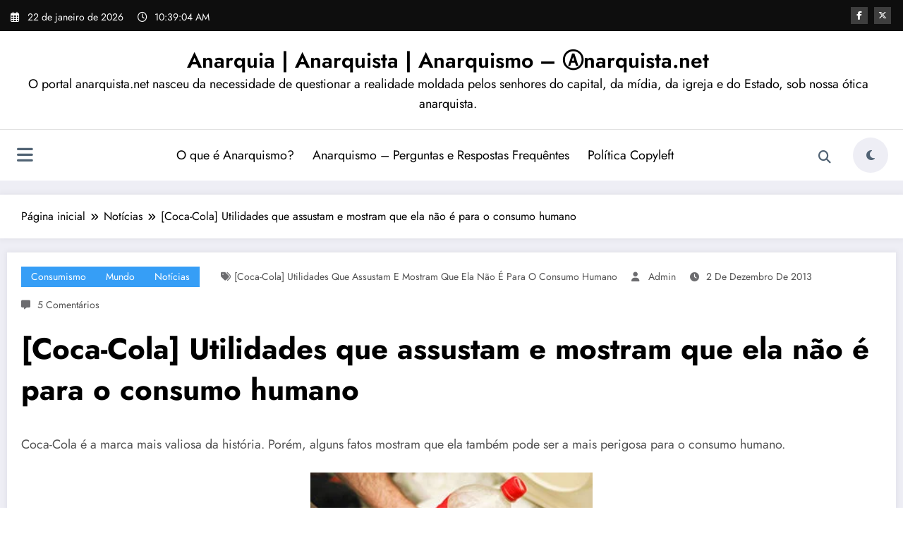

--- FILE ---
content_type: text/html; charset=UTF-8
request_url: https://www.anarquista.net/coca-cola-utilidades-que-assustam-e-mostram-que-ela-nao-e-para-o-consumo-humano/
body_size: 66311
content:
<!doctype html>
<html lang="pt-BR">
	<head itemscope itemtype="http://schema.org/WebSite">
		<meta charset="UTF-8">
		<meta http-equiv="X-UA-Compatible" content="IE=edge">
		<meta name="viewport" content="width=device-width,initial-scale=1,shrink-to-fit=no">
		<link rel="pingback" href=" https://www.anarquista.net/xmlrpc.php "><meta name='robots' content='index, follow, max-image-preview:large, max-snippet:-1, max-video-preview:-1' />

	<!-- This site is optimized with the Yoast SEO plugin v26.8 - https://yoast.com/product/yoast-seo-wordpress/ -->
	<title>[Coca-Cola] Utilidades que assustam e mostram que ela não é para o consumo humano</title>
	<meta name="description" content="Coca-Cola é a marca mais valiosa da história. Porém, alguns fatos mostram que ela também pode ser a mais perigosa para o consumo humano." />
	<link rel="canonical" href="https://www.anarquista.net/coca-cola-utilidades-que-assustam-e-mostram-que-ela-nao-e-para-o-consumo-humano/" />
	<meta property="og:locale" content="pt_BR" />
	<meta property="og:type" content="article" />
	<meta property="og:title" content="[Coca-Cola] Utilidades que assustam e mostram que ela não é para o consumo humano" />
	<meta property="og:description" content="Coca-Cola é a marca mais valiosa da história. Porém, alguns fatos mostram que ela também pode ser a mais perigosa para o consumo humano." />
	<meta property="og:url" content="https://www.anarquista.net/coca-cola-utilidades-que-assustam-e-mostram-que-ela-nao-e-para-o-consumo-humano/" />
	<meta property="og:site_name" content="Anarquia | Anarquista | Anarquismo - Ⓐnarquista.net" />
	<meta property="article:publisher" content="https://www.facebook.com/Anarquismo.Liberdade" />
	<meta property="article:published_time" content="2013-12-02T11:49:19+00:00" />
	<meta property="article:modified_time" content="2013-12-27T18:42:12+00:00" />
	<meta property="og:image" content="http://www.anarquista.net/wp-content/uploads/2013/12/Utilidades-que-assustam-e-mostram-que-ela-nao-e-para-o-consumo-humano.jpg" />
	<meta name="author" content="admin" />
	<meta name="twitter:label1" content="Escrito por" />
	<meta name="twitter:data1" content="admin" />
	<meta name="twitter:label2" content="Est. tempo de leitura" />
	<meta name="twitter:data2" content="5 minutos" />
	<script type="application/ld+json" class="yoast-schema-graph">{"@context":"https://schema.org","@graph":[{"@type":"Article","@id":"https://www.anarquista.net/coca-cola-utilidades-que-assustam-e-mostram-que-ela-nao-e-para-o-consumo-humano/#article","isPartOf":{"@id":"https://www.anarquista.net/coca-cola-utilidades-que-assustam-e-mostram-que-ela-nao-e-para-o-consumo-humano/"},"author":{"name":"admin","@id":"https://www.anarquista.net/#/schema/person/bd96e7aa31cf48d77e14591fe0a94b02"},"headline":"[Coca-Cola] Utilidades que assustam e mostram que ela não é para o consumo humano","datePublished":"2013-12-02T11:49:19+00:00","dateModified":"2013-12-27T18:42:12+00:00","mainEntityOfPage":{"@id":"https://www.anarquista.net/coca-cola-utilidades-que-assustam-e-mostram-que-ela-nao-e-para-o-consumo-humano/"},"wordCount":961,"commentCount":5,"image":{"@id":"https://www.anarquista.net/coca-cola-utilidades-que-assustam-e-mostram-que-ela-nao-e-para-o-consumo-humano/#primaryimage"},"thumbnailUrl":"http://www.anarquista.net/wp-content/uploads/2013/12/Utilidades-que-assustam-e-mostram-que-ela-nao-e-para-o-consumo-humano.jpg","keywords":["[Coca-Cola] Utilidades que assustam e mostram que ela não é para o consumo humano"],"articleSection":["Consumismo","Mundo","Notícias"],"inLanguage":"pt-BR","potentialAction":[{"@type":"CommentAction","name":"Comment","target":["https://www.anarquista.net/coca-cola-utilidades-que-assustam-e-mostram-que-ela-nao-e-para-o-consumo-humano/#respond"]}]},{"@type":"WebPage","@id":"https://www.anarquista.net/coca-cola-utilidades-que-assustam-e-mostram-que-ela-nao-e-para-o-consumo-humano/","url":"https://www.anarquista.net/coca-cola-utilidades-que-assustam-e-mostram-que-ela-nao-e-para-o-consumo-humano/","name":"[Coca-Cola] Utilidades que assustam e mostram que ela não é para o consumo humano","isPartOf":{"@id":"https://www.anarquista.net/#website"},"primaryImageOfPage":{"@id":"https://www.anarquista.net/coca-cola-utilidades-que-assustam-e-mostram-que-ela-nao-e-para-o-consumo-humano/#primaryimage"},"image":{"@id":"https://www.anarquista.net/coca-cola-utilidades-que-assustam-e-mostram-que-ela-nao-e-para-o-consumo-humano/#primaryimage"},"thumbnailUrl":"http://www.anarquista.net/wp-content/uploads/2013/12/Utilidades-que-assustam-e-mostram-que-ela-nao-e-para-o-consumo-humano.jpg","datePublished":"2013-12-02T11:49:19+00:00","dateModified":"2013-12-27T18:42:12+00:00","author":{"@id":"https://www.anarquista.net/#/schema/person/bd96e7aa31cf48d77e14591fe0a94b02"},"description":"Coca-Cola é a marca mais valiosa da história. Porém, alguns fatos mostram que ela também pode ser a mais perigosa para o consumo humano.","breadcrumb":{"@id":"https://www.anarquista.net/coca-cola-utilidades-que-assustam-e-mostram-que-ela-nao-e-para-o-consumo-humano/#breadcrumb"},"inLanguage":"pt-BR","potentialAction":[{"@type":"ReadAction","target":["https://www.anarquista.net/coca-cola-utilidades-que-assustam-e-mostram-que-ela-nao-e-para-o-consumo-humano/"]}]},{"@type":"ImageObject","inLanguage":"pt-BR","@id":"https://www.anarquista.net/coca-cola-utilidades-que-assustam-e-mostram-que-ela-nao-e-para-o-consumo-humano/#primaryimage","url":"http://www.anarquista.net/wp-content/uploads/2013/12/Utilidades-que-assustam-e-mostram-que-ela-nao-e-para-o-consumo-humano.jpg","contentUrl":"http://www.anarquista.net/wp-content/uploads/2013/12/Utilidades-que-assustam-e-mostram-que-ela-nao-e-para-o-consumo-humano.jpg"},{"@type":"BreadcrumbList","@id":"https://www.anarquista.net/coca-cola-utilidades-que-assustam-e-mostram-que-ela-nao-e-para-o-consumo-humano/#breadcrumb","itemListElement":[{"@type":"ListItem","position":1,"name":"Início","item":"https://www.anarquista.net/"},{"@type":"ListItem","position":2,"name":"[Coca-Cola] Utilidades que assustam e mostram que ela não é para o consumo humano"}]},{"@type":"WebSite","@id":"https://www.anarquista.net/#website","url":"https://www.anarquista.net/","name":"Anarquia | Anarquista | Anarquismo - Ⓐnarquista.net","description":"O portal anarquista.net nasceu da necessidade de questionar a realidade moldada pelos senhores do capital, da mídia, da igreja e do Estado, sob nossa ótica anarquista.","potentialAction":[{"@type":"SearchAction","target":{"@type":"EntryPoint","urlTemplate":"https://www.anarquista.net/?s={search_term_string}"},"query-input":{"@type":"PropertyValueSpecification","valueRequired":true,"valueName":"search_term_string"}}],"inLanguage":"pt-BR"},{"@type":"Person","@id":"https://www.anarquista.net/#/schema/person/bd96e7aa31cf48d77e14591fe0a94b02","name":"admin"}]}</script>
	<!-- / Yoast SEO plugin. -->


<link rel='dns-prefetch' href='//maxcdn.bootstrapcdn.com' />
<link rel="alternate" type="application/rss+xml" title="Feed para Anarquia | Anarquista | Anarquismo - Ⓐnarquista.net &raquo;" href="https://www.anarquista.net/feed/" />
<link rel="alternate" type="application/rss+xml" title="Feed de comentários para Anarquia | Anarquista | Anarquismo - Ⓐnarquista.net &raquo;" href="https://www.anarquista.net/comments/feed/" />
<link rel="alternate" type="application/rss+xml" title="Feed de comentários para Anarquia | Anarquista | Anarquismo - Ⓐnarquista.net &raquo; [Coca-Cola] Utilidades que assustam e mostram que ela não é para o consumo humano" href="https://www.anarquista.net/coca-cola-utilidades-que-assustam-e-mostram-que-ela-nao-e-para-o-consumo-humano/feed/" />
<link rel="alternate" title="oEmbed (JSON)" type="application/json+oembed" href="https://www.anarquista.net/wp-json/oembed/1.0/embed?url=https%3A%2F%2Fwww.anarquista.net%2Fcoca-cola-utilidades-que-assustam-e-mostram-que-ela-nao-e-para-o-consumo-humano%2F" />
<link rel="alternate" title="oEmbed (XML)" type="text/xml+oembed" href="https://www.anarquista.net/wp-json/oembed/1.0/embed?url=https%3A%2F%2Fwww.anarquista.net%2Fcoca-cola-utilidades-que-assustam-e-mostram-que-ela-nao-e-para-o-consumo-humano%2F&#038;format=xml" />
<style id='wp-img-auto-sizes-contain-inline-css' type='text/css'>
img:is([sizes=auto i],[sizes^="auto," i]){contain-intrinsic-size:3000px 1500px}
/*# sourceURL=wp-img-auto-sizes-contain-inline-css */
</style>

<link rel='stylesheet' id='newscrunch-theme-fonts-css' href='https://www.anarquista.net/wp-content/fonts/0b2c1eaf03c11e3bdd9d11923a17f0eb.css?ver=20201110' type='text/css' media='all' />
<link rel='stylesheet' id='sbi_styles-css' href='https://www.anarquista.net/wp-content/plugins/instagram-feed/css/sbi-styles.min.css?ver=6.10.0' type='text/css' media='all' />
<style id='wp-emoji-styles-inline-css' type='text/css'>

	img.wp-smiley, img.emoji {
		display: inline !important;
		border: none !important;
		box-shadow: none !important;
		height: 1em !important;
		width: 1em !important;
		margin: 0 0.07em !important;
		vertical-align: -0.1em !important;
		background: none !important;
		padding: 0 !important;
	}
/*# sourceURL=wp-emoji-styles-inline-css */
</style>
<link rel='stylesheet' id='wp-block-library-css' href='https://www.anarquista.net/wp-includes/css/dist/block-library/style.min.css?ver=6.9' type='text/css' media='all' />
<style id='wp-block-library-theme-inline-css' type='text/css'>
.wp-block-audio :where(figcaption){color:#555;font-size:13px;text-align:center}.is-dark-theme .wp-block-audio :where(figcaption){color:#ffffffa6}.wp-block-audio{margin:0 0 1em}.wp-block-code{border:1px solid #ccc;border-radius:4px;font-family:Menlo,Consolas,monaco,monospace;padding:.8em 1em}.wp-block-embed :where(figcaption){color:#555;font-size:13px;text-align:center}.is-dark-theme .wp-block-embed :where(figcaption){color:#ffffffa6}.wp-block-embed{margin:0 0 1em}.blocks-gallery-caption{color:#555;font-size:13px;text-align:center}.is-dark-theme .blocks-gallery-caption{color:#ffffffa6}:root :where(.wp-block-image figcaption){color:#555;font-size:13px;text-align:center}.is-dark-theme :root :where(.wp-block-image figcaption){color:#ffffffa6}.wp-block-image{margin:0 0 1em}.wp-block-pullquote{border-bottom:4px solid;border-top:4px solid;color:currentColor;margin-bottom:1.75em}.wp-block-pullquote :where(cite),.wp-block-pullquote :where(footer),.wp-block-pullquote__citation{color:currentColor;font-size:.8125em;font-style:normal;text-transform:uppercase}.wp-block-quote{border-left:.25em solid;margin:0 0 1.75em;padding-left:1em}.wp-block-quote cite,.wp-block-quote footer{color:currentColor;font-size:.8125em;font-style:normal;position:relative}.wp-block-quote:where(.has-text-align-right){border-left:none;border-right:.25em solid;padding-left:0;padding-right:1em}.wp-block-quote:where(.has-text-align-center){border:none;padding-left:0}.wp-block-quote.is-large,.wp-block-quote.is-style-large,.wp-block-quote:where(.is-style-plain){border:none}.wp-block-search .wp-block-search__label{font-weight:700}.wp-block-search__button{border:1px solid #ccc;padding:.375em .625em}:where(.wp-block-group.has-background){padding:1.25em 2.375em}.wp-block-separator.has-css-opacity{opacity:.4}.wp-block-separator{border:none;border-bottom:2px solid;margin-left:auto;margin-right:auto}.wp-block-separator.has-alpha-channel-opacity{opacity:1}.wp-block-separator:not(.is-style-wide):not(.is-style-dots){width:100px}.wp-block-separator.has-background:not(.is-style-dots){border-bottom:none;height:1px}.wp-block-separator.has-background:not(.is-style-wide):not(.is-style-dots){height:2px}.wp-block-table{margin:0 0 1em}.wp-block-table td,.wp-block-table th{word-break:normal}.wp-block-table :where(figcaption){color:#555;font-size:13px;text-align:center}.is-dark-theme .wp-block-table :where(figcaption){color:#ffffffa6}.wp-block-video :where(figcaption){color:#555;font-size:13px;text-align:center}.is-dark-theme .wp-block-video :where(figcaption){color:#ffffffa6}.wp-block-video{margin:0 0 1em}:root :where(.wp-block-template-part.has-background){margin-bottom:0;margin-top:0;padding:1.25em 2.375em}
/*# sourceURL=/wp-includes/css/dist/block-library/theme.min.css */
</style>
<style id='classic-theme-styles-inline-css' type='text/css'>
/*! This file is auto-generated */
.wp-block-button__link{color:#fff;background-color:#32373c;border-radius:9999px;box-shadow:none;text-decoration:none;padding:calc(.667em + 2px) calc(1.333em + 2px);font-size:1.125em}.wp-block-file__button{background:#32373c;color:#fff;text-decoration:none}
/*# sourceURL=/wp-includes/css/classic-themes.min.css */
</style>
<style id='global-styles-inline-css' type='text/css'>
:root{--wp--preset--aspect-ratio--square: 1;--wp--preset--aspect-ratio--4-3: 4/3;--wp--preset--aspect-ratio--3-4: 3/4;--wp--preset--aspect-ratio--3-2: 3/2;--wp--preset--aspect-ratio--2-3: 2/3;--wp--preset--aspect-ratio--16-9: 16/9;--wp--preset--aspect-ratio--9-16: 9/16;--wp--preset--color--black: #000000;--wp--preset--color--cyan-bluish-gray: #abb8c3;--wp--preset--color--white: #ffffff;--wp--preset--color--pale-pink: #f78da7;--wp--preset--color--vivid-red: #cf2e2e;--wp--preset--color--luminous-vivid-orange: #ff6900;--wp--preset--color--luminous-vivid-amber: #fcb900;--wp--preset--color--light-green-cyan: #7bdcb5;--wp--preset--color--vivid-green-cyan: #00d084;--wp--preset--color--pale-cyan-blue: #8ed1fc;--wp--preset--color--vivid-cyan-blue: #0693e3;--wp--preset--color--vivid-purple: #9b51e0;--wp--preset--gradient--vivid-cyan-blue-to-vivid-purple: linear-gradient(135deg,rgb(6,147,227) 0%,rgb(155,81,224) 100%);--wp--preset--gradient--light-green-cyan-to-vivid-green-cyan: linear-gradient(135deg,rgb(122,220,180) 0%,rgb(0,208,130) 100%);--wp--preset--gradient--luminous-vivid-amber-to-luminous-vivid-orange: linear-gradient(135deg,rgb(252,185,0) 0%,rgb(255,105,0) 100%);--wp--preset--gradient--luminous-vivid-orange-to-vivid-red: linear-gradient(135deg,rgb(255,105,0) 0%,rgb(207,46,46) 100%);--wp--preset--gradient--very-light-gray-to-cyan-bluish-gray: linear-gradient(135deg,rgb(238,238,238) 0%,rgb(169,184,195) 100%);--wp--preset--gradient--cool-to-warm-spectrum: linear-gradient(135deg,rgb(74,234,220) 0%,rgb(151,120,209) 20%,rgb(207,42,186) 40%,rgb(238,44,130) 60%,rgb(251,105,98) 80%,rgb(254,248,76) 100%);--wp--preset--gradient--blush-light-purple: linear-gradient(135deg,rgb(255,206,236) 0%,rgb(152,150,240) 100%);--wp--preset--gradient--blush-bordeaux: linear-gradient(135deg,rgb(254,205,165) 0%,rgb(254,45,45) 50%,rgb(107,0,62) 100%);--wp--preset--gradient--luminous-dusk: linear-gradient(135deg,rgb(255,203,112) 0%,rgb(199,81,192) 50%,rgb(65,88,208) 100%);--wp--preset--gradient--pale-ocean: linear-gradient(135deg,rgb(255,245,203) 0%,rgb(182,227,212) 50%,rgb(51,167,181) 100%);--wp--preset--gradient--electric-grass: linear-gradient(135deg,rgb(202,248,128) 0%,rgb(113,206,126) 100%);--wp--preset--gradient--midnight: linear-gradient(135deg,rgb(2,3,129) 0%,rgb(40,116,252) 100%);--wp--preset--font-size--small: 13px;--wp--preset--font-size--medium: 20px;--wp--preset--font-size--large: 36px;--wp--preset--font-size--x-large: 42px;--wp--preset--spacing--20: 0.44rem;--wp--preset--spacing--30: 0.67rem;--wp--preset--spacing--40: 1rem;--wp--preset--spacing--50: 1.5rem;--wp--preset--spacing--60: 2.25rem;--wp--preset--spacing--70: 3.38rem;--wp--preset--spacing--80: 5.06rem;--wp--preset--shadow--natural: 6px 6px 9px rgba(0, 0, 0, 0.2);--wp--preset--shadow--deep: 12px 12px 50px rgba(0, 0, 0, 0.4);--wp--preset--shadow--sharp: 6px 6px 0px rgba(0, 0, 0, 0.2);--wp--preset--shadow--outlined: 6px 6px 0px -3px rgb(255, 255, 255), 6px 6px rgb(0, 0, 0);--wp--preset--shadow--crisp: 6px 6px 0px rgb(0, 0, 0);}:where(.is-layout-flex){gap: 0.5em;}:where(.is-layout-grid){gap: 0.5em;}body .is-layout-flex{display: flex;}.is-layout-flex{flex-wrap: wrap;align-items: center;}.is-layout-flex > :is(*, div){margin: 0;}body .is-layout-grid{display: grid;}.is-layout-grid > :is(*, div){margin: 0;}:where(.wp-block-columns.is-layout-flex){gap: 2em;}:where(.wp-block-columns.is-layout-grid){gap: 2em;}:where(.wp-block-post-template.is-layout-flex){gap: 1.25em;}:where(.wp-block-post-template.is-layout-grid){gap: 1.25em;}.has-black-color{color: var(--wp--preset--color--black) !important;}.has-cyan-bluish-gray-color{color: var(--wp--preset--color--cyan-bluish-gray) !important;}.has-white-color{color: var(--wp--preset--color--white) !important;}.has-pale-pink-color{color: var(--wp--preset--color--pale-pink) !important;}.has-vivid-red-color{color: var(--wp--preset--color--vivid-red) !important;}.has-luminous-vivid-orange-color{color: var(--wp--preset--color--luminous-vivid-orange) !important;}.has-luminous-vivid-amber-color{color: var(--wp--preset--color--luminous-vivid-amber) !important;}.has-light-green-cyan-color{color: var(--wp--preset--color--light-green-cyan) !important;}.has-vivid-green-cyan-color{color: var(--wp--preset--color--vivid-green-cyan) !important;}.has-pale-cyan-blue-color{color: var(--wp--preset--color--pale-cyan-blue) !important;}.has-vivid-cyan-blue-color{color: var(--wp--preset--color--vivid-cyan-blue) !important;}.has-vivid-purple-color{color: var(--wp--preset--color--vivid-purple) !important;}.has-black-background-color{background-color: var(--wp--preset--color--black) !important;}.has-cyan-bluish-gray-background-color{background-color: var(--wp--preset--color--cyan-bluish-gray) !important;}.has-white-background-color{background-color: var(--wp--preset--color--white) !important;}.has-pale-pink-background-color{background-color: var(--wp--preset--color--pale-pink) !important;}.has-vivid-red-background-color{background-color: var(--wp--preset--color--vivid-red) !important;}.has-luminous-vivid-orange-background-color{background-color: var(--wp--preset--color--luminous-vivid-orange) !important;}.has-luminous-vivid-amber-background-color{background-color: var(--wp--preset--color--luminous-vivid-amber) !important;}.has-light-green-cyan-background-color{background-color: var(--wp--preset--color--light-green-cyan) !important;}.has-vivid-green-cyan-background-color{background-color: var(--wp--preset--color--vivid-green-cyan) !important;}.has-pale-cyan-blue-background-color{background-color: var(--wp--preset--color--pale-cyan-blue) !important;}.has-vivid-cyan-blue-background-color{background-color: var(--wp--preset--color--vivid-cyan-blue) !important;}.has-vivid-purple-background-color{background-color: var(--wp--preset--color--vivid-purple) !important;}.has-black-border-color{border-color: var(--wp--preset--color--black) !important;}.has-cyan-bluish-gray-border-color{border-color: var(--wp--preset--color--cyan-bluish-gray) !important;}.has-white-border-color{border-color: var(--wp--preset--color--white) !important;}.has-pale-pink-border-color{border-color: var(--wp--preset--color--pale-pink) !important;}.has-vivid-red-border-color{border-color: var(--wp--preset--color--vivid-red) !important;}.has-luminous-vivid-orange-border-color{border-color: var(--wp--preset--color--luminous-vivid-orange) !important;}.has-luminous-vivid-amber-border-color{border-color: var(--wp--preset--color--luminous-vivid-amber) !important;}.has-light-green-cyan-border-color{border-color: var(--wp--preset--color--light-green-cyan) !important;}.has-vivid-green-cyan-border-color{border-color: var(--wp--preset--color--vivid-green-cyan) !important;}.has-pale-cyan-blue-border-color{border-color: var(--wp--preset--color--pale-cyan-blue) !important;}.has-vivid-cyan-blue-border-color{border-color: var(--wp--preset--color--vivid-cyan-blue) !important;}.has-vivid-purple-border-color{border-color: var(--wp--preset--color--vivid-purple) !important;}.has-vivid-cyan-blue-to-vivid-purple-gradient-background{background: var(--wp--preset--gradient--vivid-cyan-blue-to-vivid-purple) !important;}.has-light-green-cyan-to-vivid-green-cyan-gradient-background{background: var(--wp--preset--gradient--light-green-cyan-to-vivid-green-cyan) !important;}.has-luminous-vivid-amber-to-luminous-vivid-orange-gradient-background{background: var(--wp--preset--gradient--luminous-vivid-amber-to-luminous-vivid-orange) !important;}.has-luminous-vivid-orange-to-vivid-red-gradient-background{background: var(--wp--preset--gradient--luminous-vivid-orange-to-vivid-red) !important;}.has-very-light-gray-to-cyan-bluish-gray-gradient-background{background: var(--wp--preset--gradient--very-light-gray-to-cyan-bluish-gray) !important;}.has-cool-to-warm-spectrum-gradient-background{background: var(--wp--preset--gradient--cool-to-warm-spectrum) !important;}.has-blush-light-purple-gradient-background{background: var(--wp--preset--gradient--blush-light-purple) !important;}.has-blush-bordeaux-gradient-background{background: var(--wp--preset--gradient--blush-bordeaux) !important;}.has-luminous-dusk-gradient-background{background: var(--wp--preset--gradient--luminous-dusk) !important;}.has-pale-ocean-gradient-background{background: var(--wp--preset--gradient--pale-ocean) !important;}.has-electric-grass-gradient-background{background: var(--wp--preset--gradient--electric-grass) !important;}.has-midnight-gradient-background{background: var(--wp--preset--gradient--midnight) !important;}.has-small-font-size{font-size: var(--wp--preset--font-size--small) !important;}.has-medium-font-size{font-size: var(--wp--preset--font-size--medium) !important;}.has-large-font-size{font-size: var(--wp--preset--font-size--large) !important;}.has-x-large-font-size{font-size: var(--wp--preset--font-size--x-large) !important;}
:where(.wp-block-post-template.is-layout-flex){gap: 1.25em;}:where(.wp-block-post-template.is-layout-grid){gap: 1.25em;}
:where(.wp-block-term-template.is-layout-flex){gap: 1.25em;}:where(.wp-block-term-template.is-layout-grid){gap: 1.25em;}
:where(.wp-block-columns.is-layout-flex){gap: 2em;}:where(.wp-block-columns.is-layout-grid){gap: 2em;}
:root :where(.wp-block-pullquote){font-size: 1.5em;line-height: 1.6;}
/*# sourceURL=global-styles-inline-css */
</style>
<link rel='stylesheet' id='cff-css' href='https://www.anarquista.net/wp-content/plugins/custom-facebook-feed/assets/css/cff-style.min.css?ver=4.3.4' type='text/css' media='all' />
<link rel='stylesheet' id='sb-font-awesome-css' href='https://maxcdn.bootstrapcdn.com/font-awesome/4.7.0/css/font-awesome.min.css?ver=6.9' type='text/css' media='all' />
<link rel='stylesheet' id='newsblogger-dark-style-css' href='https://www.anarquista.net/wp-content/themes/newsblogger/assets/css/dark.css?ver=6.9' type='text/css' media='all' />
<link rel='stylesheet' id='newsblogger-default-style-css' href='https://www.anarquista.net/wp-content/themes/newsblogger/assets/css/default.css?ver=6.9' type='text/css' media='all' />
<link rel='stylesheet' id='newsblogger-parent-style-css' href='https://www.anarquista.net/wp-content/themes/newscrunch/style.css?ver=6.9' type='text/css' media='all' />
<link rel='stylesheet' id='animate-css' href='https://www.anarquista.net/wp-content/themes/newscrunch/assets/css/animate.min.css?ver=6.9' type='text/css' media='all' />
<link rel='stylesheet' id='newscrunch-menu-css-css' href='https://www.anarquista.net/wp-content/themes/newscrunch/assets/css/theme-menu.css?ver=6.9' type='text/css' media='all' />
<link rel='stylesheet' id='owl-carousel-css' href='https://www.anarquista.net/wp-content/themes/newscrunch/assets/css/owl.carousel.min.css?ver=6.9' type='text/css' media='all' />
<link rel='stylesheet' id='newscrunch-style-css' href='https://www.anarquista.net/wp-content/themes/newsblogger/style.css?ver=6.9' type='text/css' media='all' />
<link rel='stylesheet' id='font-awesome-min-css' href='https://www.anarquista.net/wp-content/themes/newscrunch/assets/css/font-awesome/css/all.min.css?ver=6.9' type='text/css' media='all' />
<link rel='stylesheet' id='newscrunch-dark-css' href='https://www.anarquista.net/wp-content/themes/newscrunch/assets/css/dark.css?ver=6.9' type='text/css' media='all' />
<link rel='stylesheet' id='newscrunch-default-css' href='https://www.anarquista.net/wp-content/themes/newscrunch/assets/css/default.css?ver=6.9' type='text/css' media='all' />
<script type="text/javascript" src="https://www.anarquista.net/wp-includes/js/jquery/jquery.min.js?ver=3.7.1" id="jquery-core-js"></script>
<script type="text/javascript" src="https://www.anarquista.net/wp-includes/js/jquery/jquery-migrate.min.js?ver=3.4.1" id="jquery-migrate-js"></script>
<link rel="https://api.w.org/" href="https://www.anarquista.net/wp-json/" /><link rel="alternate" title="JSON" type="application/json" href="https://www.anarquista.net/wp-json/wp/v2/posts/5379" /><link rel="EditURI" type="application/rsd+xml" title="RSD" href="https://www.anarquista.net/xmlrpc.php?rsd" />
<meta name="generator" content="WordPress 6.9" />
<link rel='shortlink' href='https://www.anarquista.net/?p=5379' />
		<style>
			.custom-logo, .dark-custom-logo{
				width: 250px; 
				height: auto;
			}
			@media only screen and (max-width: 992px){
			.custom-logo, .dark-custom-logo{
				width: 200px; 
				height: auto;
			}}
			@media only screen and (max-width: 500px){
			.custom-logo, .dark-custom-logo{
				width: 150px; 
				height: auto;
			}}
		</style>
				
					<style>
			@media (min-width:993px) and (max-width:1024px){
				  .spnc-related-posts.spnc-grid .spnc-related-post-wrapper .spnc-post{
				  flex: 0 1 calc(33.33% - 27px / 2);
				  max-width: calc(33.33% - 27px / 2);
				}
			}
			</style>
		 
            <style type="text/css">
            	/* Position secondary image on top */
				.products .product .secondary-image {position: absolute;top: 0;left: 0;width: 100%;height: 100%;opacity: 0;transition: opacity 0.3s ease-in-out;}
                        </style>
	            <style>
            [data-theme="spnc_light"] .header-sidebar .spnc-left .head-contact-info li.header-date .date {
                color: #;
            }
            [data-theme="spnc_light"] .header-sidebar .spnc-left .head-contact-info li.header-time .time {
                color: #;
            }

            /* css for dark */
            [data-theme="spnc_dark"] .header-sidebar .spnc-left .head-contact-info li.header-date .date {
                color: #;
            }
            [data-theme="spnc_dark"] .newsblogger :is(.header-sidebar.header-1 .spnc-left .head-contact-info li.header-date .date, .header-sidebar.header-2 .spnc-left .head-contact-info li.header-date .date) {
                color: #fff;
            }
            [data-theme="spnc_dark"] .header-sidebar .spnc-left .head-contact-info li.header-time .time {
                color: #;
            }
            [data-theme="spnc_dark"] .newsblogger :is(.header-sidebar.header-1 .spnc-left .head-contact-info li.header-time .time, .header-sidebar.header-2 .spnc-left .head-contact-info li.header-time .time) {
                color: #fff;
            }
        </style>
                        <style type="text/css">
                        body.newscrunch #page .spnc-cat-links a.newscrunch_category_310                            {
                                background: #369ef6;
                            }
                        body .spnc-category-page .spnc-blog-cat-wrapper .spnc-first-catpost .spnc-cat-links a.newscrunch_category_310, .spnc-cat-first-post .spnc-post .spnc-post-content .spnc-cat-links a.newscrunch_category_310                                {
                                    color: #369ef6;
                                }
                    </style>
                                    <style type="text/css">
                        body.newscrunch #page .spnc-cat-links a.newscrunch_category_2450                            {
                                background: #369ef6;
                            }
                        body .spnc-category-page .spnc-blog-cat-wrapper .spnc-first-catpost .spnc-cat-links a.newscrunch_category_2450, .spnc-cat-first-post .spnc-post .spnc-post-content .spnc-cat-links a.newscrunch_category_2450                                {
                                    color: #369ef6;
                                }
                    </style>
                                    <style type="text/css">
                        body.newscrunch #page .spnc-cat-links a.newscrunch_category_224                            {
                                background: #369ef6;
                            }
                        body .spnc-category-page .spnc-blog-cat-wrapper .spnc-first-catpost .spnc-cat-links a.newscrunch_category_224, .spnc-cat-first-post .spnc-post .spnc-post-content .spnc-cat-links a.newscrunch_category_224                                {
                                    color: #369ef6;
                                }
                    </style>
                                    <style type="text/css">
                        body.newscrunch #page .spnc-cat-links a.newscrunch_category_222                            {
                                background: #369ef6;
                            }
                        body .spnc-category-page .spnc-blog-cat-wrapper .spnc-first-catpost .spnc-cat-links a.newscrunch_category_222, .spnc-cat-first-post .spnc-post .spnc-post-content .spnc-cat-links a.newscrunch_category_222                                {
                                    color: #369ef6;
                                }
                    </style>
                                    <style type="text/css">
                        body.newscrunch #page .spnc-cat-links a.newscrunch_category_226                            {
                                background: #369ef6;
                            }
                        body .spnc-category-page .spnc-blog-cat-wrapper .spnc-first-catpost .spnc-cat-links a.newscrunch_category_226, .spnc-cat-first-post .spnc-post .spnc-post-content .spnc-cat-links a.newscrunch_category_226                                {
                                    color: #369ef6;
                                }
                    </style>
                                    <style type="text/css">
                        body.newscrunch #page .spnc-cat-links a.newscrunch_category_230                            {
                                background: #369ef6;
                            }
                        body .spnc-category-page .spnc-blog-cat-wrapper .spnc-first-catpost .spnc-cat-links a.newscrunch_category_230, .spnc-cat-first-post .spnc-post .spnc-post-content .spnc-cat-links a.newscrunch_category_230                                {
                                    color: #369ef6;
                                }
                    </style>
                                    <style type="text/css">
                        body.newscrunch #page .spnc-cat-links a.newscrunch_category_236                            {
                                background: #369ef6;
                            }
                        body .spnc-category-page .spnc-blog-cat-wrapper .spnc-first-catpost .spnc-cat-links a.newscrunch_category_236, .spnc-cat-first-post .spnc-post .spnc-post-content .spnc-cat-links a.newscrunch_category_236                                {
                                    color: #369ef6;
                                }
                    </style>
                                    <style type="text/css">
                        body.newscrunch #page .spnc-cat-links a.newscrunch_category_242                            {
                                background: #369ef6;
                            }
                        body .spnc-category-page .spnc-blog-cat-wrapper .spnc-first-catpost .spnc-cat-links a.newscrunch_category_242, .spnc-cat-first-post .spnc-post .spnc-post-content .spnc-cat-links a.newscrunch_category_242                                {
                                    color: #369ef6;
                                }
                    </style>
                                    <style type="text/css">
                        body.newscrunch #page .spnc-cat-links a.newscrunch_category_244                            {
                                background: #369ef6;
                            }
                        body .spnc-category-page .spnc-blog-cat-wrapper .spnc-first-catpost .spnc-cat-links a.newscrunch_category_244, .spnc-cat-first-post .spnc-post .spnc-post-content .spnc-cat-links a.newscrunch_category_244                                {
                                    color: #369ef6;
                                }
                    </style>
                                    <style type="text/css">
                        body.newscrunch #page .spnc-cat-links a.newscrunch_category_246                            {
                                background: #369ef6;
                            }
                        body .spnc-category-page .spnc-blog-cat-wrapper .spnc-first-catpost .spnc-cat-links a.newscrunch_category_246, .spnc-cat-first-post .spnc-post .spnc-post-content .spnc-cat-links a.newscrunch_category_246                                {
                                    color: #369ef6;
                                }
                    </style>
                                    <style type="text/css">
                        body.newscrunch #page .spnc-cat-links a.newscrunch_category_248                            {
                                background: #369ef6;
                            }
                        body .spnc-category-page .spnc-blog-cat-wrapper .spnc-first-catpost .spnc-cat-links a.newscrunch_category_248, .spnc-cat-first-post .spnc-post .spnc-post-content .spnc-cat-links a.newscrunch_category_248                                {
                                    color: #369ef6;
                                }
                    </style>
                                    <style type="text/css">
                        body.newscrunch #page .spnc-cat-links a.newscrunch_category_239                            {
                                background: #369ef6;
                            }
                        body .spnc-category-page .spnc-blog-cat-wrapper .spnc-first-catpost .spnc-cat-links a.newscrunch_category_239, .spnc-cat-first-post .spnc-post .spnc-post-content .spnc-cat-links a.newscrunch_category_239                                {
                                    color: #369ef6;
                                }
                    </style>
                                    <style type="text/css">
                        body.newscrunch #page .spnc-cat-links a.newscrunch_category_173                            {
                                background: #369ef6;
                            }
                        body .spnc-category-page .spnc-blog-cat-wrapper .spnc-first-catpost .spnc-cat-links a.newscrunch_category_173, .spnc-cat-first-post .spnc-post .spnc-post-content .spnc-cat-links a.newscrunch_category_173                                {
                                    color: #369ef6;
                                }
                    </style>
                                    <style type="text/css">
                        body.newscrunch #page .spnc-cat-links a.newscrunch_category_212                            {
                                background: #369ef6;
                            }
                        body .spnc-category-page .spnc-blog-cat-wrapper .spnc-first-catpost .spnc-cat-links a.newscrunch_category_212, .spnc-cat-first-post .spnc-post .spnc-post-content .spnc-cat-links a.newscrunch_category_212                                {
                                    color: #369ef6;
                                }
                    </style>
                                    <style type="text/css">
                        body.newscrunch #page .spnc-cat-links a.newscrunch_category_214                            {
                                background: #369ef6;
                            }
                        body .spnc-category-page .spnc-blog-cat-wrapper .spnc-first-catpost .spnc-cat-links a.newscrunch_category_214, .spnc-cat-first-post .spnc-post .spnc-post-content .spnc-cat-links a.newscrunch_category_214                                {
                                    color: #369ef6;
                                }
                    </style>
                                    <style type="text/css">
                        body.newscrunch #page .spnc-cat-links a.newscrunch_category_391                            {
                                background: #369ef6;
                            }
                        body .spnc-category-page .spnc-blog-cat-wrapper .spnc-first-catpost .spnc-cat-links a.newscrunch_category_391, .spnc-cat-first-post .spnc-post .spnc-post-content .spnc-cat-links a.newscrunch_category_391                                {
                                    color: #369ef6;
                                }
                    </style>
                                    <style type="text/css">
                        body.newscrunch #page .spnc-cat-links a.newscrunch_category_2989                            {
                                background: #369ef6;
                            }
                        body .spnc-category-page .spnc-blog-cat-wrapper .spnc-first-catpost .spnc-cat-links a.newscrunch_category_2989, .spnc-cat-first-post .spnc-post .spnc-post-content .spnc-cat-links a.newscrunch_category_2989                                {
                                    color: #369ef6;
                                }
                    </style>
                                    <style type="text/css">
                        body.newscrunch #page .spnc-cat-links a.newscrunch_category_1114                            {
                                background: #369ef6;
                            }
                        body .spnc-category-page .spnc-blog-cat-wrapper .spnc-first-catpost .spnc-cat-links a.newscrunch_category_1114, .spnc-cat-first-post .spnc-post .spnc-post-content .spnc-cat-links a.newscrunch_category_1114                                {
                                    color: #369ef6;
                                }
                    </style>
                                    <style type="text/css">
                        body.newscrunch #page .spnc-cat-links a.newscrunch_category_232                            {
                                background: #369ef6;
                            }
                        body .spnc-category-page .spnc-blog-cat-wrapper .spnc-first-catpost .spnc-cat-links a.newscrunch_category_232, .spnc-cat-first-post .spnc-post .spnc-post-content .spnc-cat-links a.newscrunch_category_232                                {
                                    color: #369ef6;
                                }
                    </style>
                                    <style type="text/css">
                        body.newscrunch #page .spnc-cat-links a.newscrunch_category_1096                            {
                                background: #369ef6;
                            }
                        body .spnc-category-page .spnc-blog-cat-wrapper .spnc-first-catpost .spnc-cat-links a.newscrunch_category_1096, .spnc-cat-first-post .spnc-post .spnc-post-content .spnc-cat-links a.newscrunch_category_1096                                {
                                    color: #369ef6;
                                }
                    </style>
                                    <style type="text/css">
                        body.newscrunch #page .spnc-cat-links a.newscrunch_category_2793                            {
                                background: #369ef6;
                            }
                        body .spnc-category-page .spnc-blog-cat-wrapper .spnc-first-catpost .spnc-cat-links a.newscrunch_category_2793, .spnc-cat-first-post .spnc-post .spnc-post-content .spnc-cat-links a.newscrunch_category_2793                                {
                                    color: #369ef6;
                                }
                    </style>
                                    <style type="text/css">
                        body.newscrunch #page .spnc-cat-links a.newscrunch_category_2954                            {
                                background: #369ef6;
                            }
                        body .spnc-category-page .spnc-blog-cat-wrapper .spnc-first-catpost .spnc-cat-links a.newscrunch_category_2954, .spnc-cat-first-post .spnc-post .spnc-post-content .spnc-cat-links a.newscrunch_category_2954                                {
                                    color: #369ef6;
                                }
                    </style>
                                    <style type="text/css">
                        body.newscrunch #page .spnc-cat-links a.newscrunch_category_2934                            {
                                background: #369ef6;
                            }
                        body .spnc-category-page .spnc-blog-cat-wrapper .spnc-first-catpost .spnc-cat-links a.newscrunch_category_2934, .spnc-cat-first-post .spnc-post .spnc-post-content .spnc-cat-links a.newscrunch_category_2934                                {
                                    color: #369ef6;
                                }
                    </style>
                                    <style type="text/css">
                        body.newscrunch #page .spnc-cat-links a.newscrunch_category_256                            {
                                background: #369ef6;
                            }
                        body .spnc-category-page .spnc-blog-cat-wrapper .spnc-first-catpost .spnc-cat-links a.newscrunch_category_256, .spnc-cat-first-post .spnc-post .spnc-post-content .spnc-cat-links a.newscrunch_category_256                                {
                                    color: #369ef6;
                                }
                    </style>
                                    <style type="text/css">
                        body.newscrunch #page .spnc-cat-links a.newscrunch_category_250                            {
                                background: #369ef6;
                            }
                        body .spnc-category-page .spnc-blog-cat-wrapper .spnc-first-catpost .spnc-cat-links a.newscrunch_category_250, .spnc-cat-first-post .spnc-post .spnc-post-content .spnc-cat-links a.newscrunch_category_250                                {
                                    color: #369ef6;
                                }
                    </style>
                                    <style type="text/css">
                        body.newscrunch #page .spnc-cat-links a.newscrunch_category_251                            {
                                background: #369ef6;
                            }
                        body .spnc-category-page .spnc-blog-cat-wrapper .spnc-first-catpost .spnc-cat-links a.newscrunch_category_251, .spnc-cat-first-post .spnc-post .spnc-post-content .spnc-cat-links a.newscrunch_category_251                                {
                                    color: #369ef6;
                                }
                    </style>
                                    <style type="text/css">
                        body.newscrunch #page .spnc-cat-links a.newscrunch_category_206                            {
                                background: #369ef6;
                            }
                        body .spnc-category-page .spnc-blog-cat-wrapper .spnc-first-catpost .spnc-cat-links a.newscrunch_category_206, .spnc-cat-first-post .spnc-post .spnc-post-content .spnc-cat-links a.newscrunch_category_206                                {
                                    color: #369ef6;
                                }
                    </style>
                                    <style type="text/css">
                        body.newscrunch #page .spnc-cat-links a.newscrunch_category_254                            {
                                background: #369ef6;
                            }
                        body .spnc-category-page .spnc-blog-cat-wrapper .spnc-first-catpost .spnc-cat-links a.newscrunch_category_254, .spnc-cat-first-post .spnc-post .spnc-post-content .spnc-cat-links a.newscrunch_category_254                                {
                                    color: #369ef6;
                                }
                    </style>
                                    <style type="text/css">
                        body.newscrunch #page .spnc-cat-links a.newscrunch_category_260                            {
                                background: #369ef6;
                            }
                        body .spnc-category-page .spnc-blog-cat-wrapper .spnc-first-catpost .spnc-cat-links a.newscrunch_category_260, .spnc-cat-first-post .spnc-post .spnc-post-content .spnc-cat-links a.newscrunch_category_260                                {
                                    color: #369ef6;
                                }
                    </style>
                                    <style type="text/css">
                        body.newscrunch #page .spnc-cat-links a.newscrunch_category_210                            {
                                background: #369ef6;
                            }
                        body .spnc-category-page .spnc-blog-cat-wrapper .spnc-first-catpost .spnc-cat-links a.newscrunch_category_210, .spnc-cat-first-post .spnc-post .spnc-post-content .spnc-cat-links a.newscrunch_category_210                                {
                                    color: #369ef6;
                                }
                    </style>
                                    <style type="text/css">
                        body.newscrunch #page .spnc-cat-links a.newscrunch_category_274                            {
                                background: #369ef6;
                            }
                        body .spnc-category-page .spnc-blog-cat-wrapper .spnc-first-catpost .spnc-cat-links a.newscrunch_category_274, .spnc-cat-first-post .spnc-post .spnc-post-content .spnc-cat-links a.newscrunch_category_274                                {
                                    color: #369ef6;
                                }
                    </style>
                                    <style type="text/css">
                        body.newscrunch #page .spnc-cat-links a.newscrunch_category_262                            {
                                background: #369ef6;
                            }
                        body .spnc-category-page .spnc-blog-cat-wrapper .spnc-first-catpost .spnc-cat-links a.newscrunch_category_262, .spnc-cat-first-post .spnc-post .spnc-post-content .spnc-cat-links a.newscrunch_category_262                                {
                                    color: #369ef6;
                                }
                    </style>
                                    <style type="text/css">
                        body.newscrunch #page .spnc-cat-links a.newscrunch_category_2976                            {
                                background: #369ef6;
                            }
                        body .spnc-category-page .spnc-blog-cat-wrapper .spnc-first-catpost .spnc-cat-links a.newscrunch_category_2976, .spnc-cat-first-post .spnc-post .spnc-post-content .spnc-cat-links a.newscrunch_category_2976                                {
                                    color: #369ef6;
                                }
                    </style>
                                    <style type="text/css">
                        body.newscrunch #page .spnc-cat-links a.newscrunch_category_170                            {
                                background: #369ef6;
                            }
                        body .spnc-category-page .spnc-blog-cat-wrapper .spnc-first-catpost .spnc-cat-links a.newscrunch_category_170, .spnc-cat-first-post .spnc-post .spnc-post-content .spnc-cat-links a.newscrunch_category_170                                {
                                    color: #369ef6;
                                }
                    </style>
                                    <style type="text/css">
                        body.newscrunch #page .spnc-cat-links a.newscrunch_category_2916                            {
                                background: #369ef6;
                            }
                        body .spnc-category-page .spnc-blog-cat-wrapper .spnc-first-catpost .spnc-cat-links a.newscrunch_category_2916, .spnc-cat-first-post .spnc-post .spnc-post-content .spnc-cat-links a.newscrunch_category_2916                                {
                                    color: #369ef6;
                                }
                    </style>
                                    <style type="text/css">
                        body.newscrunch #page .spnc-cat-links a.newscrunch_category_307                            {
                                background: #369ef6;
                            }
                        body .spnc-category-page .spnc-blog-cat-wrapper .spnc-first-catpost .spnc-cat-links a.newscrunch_category_307, .spnc-cat-first-post .spnc-post .spnc-post-content .spnc-cat-links a.newscrunch_category_307                                {
                                    color: #369ef6;
                                }
                    </style>
                                    <style type="text/css">
                        body.newscrunch #page .spnc-cat-links a.newscrunch_category_317                            {
                                background: #369ef6;
                            }
                        body .spnc-category-page .spnc-blog-cat-wrapper .spnc-first-catpost .spnc-cat-links a.newscrunch_category_317, .spnc-cat-first-post .spnc-post .spnc-post-content .spnc-cat-links a.newscrunch_category_317                                {
                                    color: #369ef6;
                                }
                    </style>
                                    <style type="text/css">
                        body.newscrunch #page .spnc-cat-links a.newscrunch_category_333                            {
                                background: #369ef6;
                            }
                        body .spnc-category-page .spnc-blog-cat-wrapper .spnc-first-catpost .spnc-cat-links a.newscrunch_category_333, .spnc-cat-first-post .spnc-post .spnc-post-content .spnc-cat-links a.newscrunch_category_333                                {
                                    color: #369ef6;
                                }
                    </style>
                                    <style type="text/css">
                        body.newscrunch #page .spnc-cat-links a.newscrunch_category_964                            {
                                background: #369ef6;
                            }
                        body .spnc-category-page .spnc-blog-cat-wrapper .spnc-first-catpost .spnc-cat-links a.newscrunch_category_964, .spnc-cat-first-post .spnc-post .spnc-post-content .spnc-cat-links a.newscrunch_category_964                                {
                                    color: #369ef6;
                                }
                    </style>
                                    <style type="text/css">
                        body.newscrunch #page .spnc-cat-links a.newscrunch_category_1952                            {
                                background: #369ef6;
                            }
                        body .spnc-category-page .spnc-blog-cat-wrapper .spnc-first-catpost .spnc-cat-links a.newscrunch_category_1952, .spnc-cat-first-post .spnc-post .spnc-post-content .spnc-cat-links a.newscrunch_category_1952                                {
                                    color: #369ef6;
                                }
                    </style>
                                    <style type="text/css">
                        body.newscrunch #page .spnc-cat-links a.newscrunch_category_217                            {
                                background: #369ef6;
                            }
                        body .spnc-category-page .spnc-blog-cat-wrapper .spnc-first-catpost .spnc-cat-links a.newscrunch_category_217, .spnc-cat-first-post .spnc-post .spnc-post-content .spnc-cat-links a.newscrunch_category_217                                {
                                    color: #369ef6;
                                }
                    </style>
                                    <style type="text/css">
                        body.newscrunch #page .spnc-cat-links a.newscrunch_category_1659                            {
                                background: #369ef6;
                            }
                        body .spnc-category-page .spnc-blog-cat-wrapper .spnc-first-catpost .spnc-cat-links a.newscrunch_category_1659, .spnc-cat-first-post .spnc-post .spnc-post-content .spnc-cat-links a.newscrunch_category_1659                                {
                                    color: #369ef6;
                                }
                    </style>
                                    <style type="text/css">
                        body.newscrunch #page .spnc-cat-links a.newscrunch_category_220                            {
                                background: #369ef6;
                            }
                        body .spnc-category-page .spnc-blog-cat-wrapper .spnc-first-catpost .spnc-cat-links a.newscrunch_category_220, .spnc-cat-first-post .spnc-post .spnc-post-content .spnc-cat-links a.newscrunch_category_220                                {
                                    color: #369ef6;
                                }
                    </style>
                                    <style type="text/css">
                        body.newscrunch #page .spnc-cat-links a.newscrunch_category_998                            {
                                background: #369ef6;
                            }
                        body .spnc-category-page .spnc-blog-cat-wrapper .spnc-first-catpost .spnc-cat-links a.newscrunch_category_998, .spnc-cat-first-post .spnc-post .spnc-post-content .spnc-cat-links a.newscrunch_category_998                                {
                                    color: #369ef6;
                                }
                    </style>
                                    <style type="text/css">
                        body.newscrunch #page .spnc-cat-links a.newscrunch_category_517                            {
                                background: #369ef6;
                            }
                        body .spnc-category-page .spnc-blog-cat-wrapper .spnc-first-catpost .spnc-cat-links a.newscrunch_category_517, .spnc-cat-first-post .spnc-post .spnc-post-content .spnc-cat-links a.newscrunch_category_517                                {
                                    color: #369ef6;
                                }
                    </style>
                                    <style type="text/css">
                        body.newscrunch #page .spnc-cat-links a.newscrunch_category_1794                            {
                                background: #369ef6;
                            }
                        body .spnc-category-page .spnc-blog-cat-wrapper .spnc-first-catpost .spnc-cat-links a.newscrunch_category_1794, .spnc-cat-first-post .spnc-post .spnc-post-content .spnc-cat-links a.newscrunch_category_1794                                {
                                    color: #369ef6;
                                }
                    </style>
                                    <style type="text/css">
                        body.newscrunch #page .spnc-cat-links a.newscrunch_category_2298                            {
                                background: #369ef6;
                            }
                        body .spnc-category-page .spnc-blog-cat-wrapper .spnc-first-catpost .spnc-cat-links a.newscrunch_category_2298, .spnc-cat-first-post .spnc-post .spnc-post-content .spnc-cat-links a.newscrunch_category_2298                                {
                                    color: #369ef6;
                                }
                    </style>
                                    <style type="text/css">
                        body.newscrunch #page .spnc-cat-links a.newscrunch_category_2341                            {
                                background: #369ef6;
                            }
                        body .spnc-category-page .spnc-blog-cat-wrapper .spnc-first-catpost .spnc-cat-links a.newscrunch_category_2341, .spnc-cat-first-post .spnc-post .spnc-post-content .spnc-cat-links a.newscrunch_category_2341                                {
                                    color: #369ef6;
                                }
                    </style>
                                    <style type="text/css">
                        body.newscrunch #page .spnc-cat-links a.newscrunch_category_1869                            {
                                background: #369ef6;
                            }
                        body .spnc-category-page .spnc-blog-cat-wrapper .spnc-first-catpost .spnc-cat-links a.newscrunch_category_1869, .spnc-cat-first-post .spnc-post .spnc-post-content .spnc-cat-links a.newscrunch_category_1869                                {
                                    color: #369ef6;
                                }
                    </style>
                                    <style type="text/css">
                        body.newscrunch #page .spnc-cat-links a.newscrunch_category_1643                            {
                                background: #369ef6;
                            }
                        body .spnc-category-page .spnc-blog-cat-wrapper .spnc-first-catpost .spnc-cat-links a.newscrunch_category_1643, .spnc-cat-first-post .spnc-post .spnc-post-content .spnc-cat-links a.newscrunch_category_1643                                {
                                    color: #369ef6;
                                }
                    </style>
                                    <style type="text/css">
                        body.newscrunch #page .spnc-cat-links a.newscrunch_category_261                            {
                                background: #369ef6;
                            }
                        body .spnc-category-page .spnc-blog-cat-wrapper .spnc-first-catpost .spnc-cat-links a.newscrunch_category_261, .spnc-cat-first-post .spnc-post .spnc-post-content .spnc-cat-links a.newscrunch_category_261                                {
                                    color: #369ef6;
                                }
                    </style>
                                    <style type="text/css">
                        body.newscrunch #page .spnc-cat-links a.newscrunch_category_177                            {
                                background: #369ef6;
                            }
                        body .spnc-category-page .spnc-blog-cat-wrapper .spnc-first-catpost .spnc-cat-links a.newscrunch_category_177, .spnc-cat-first-post .spnc-post .spnc-post-content .spnc-cat-links a.newscrunch_category_177                                {
                                    color: #369ef6;
                                }
                    </style>
                                    <style type="text/css">
                        body.newscrunch #page .spnc-cat-links a.newscrunch_category_373                            {
                                background: #369ef6;
                            }
                        body .spnc-category-page .spnc-blog-cat-wrapper .spnc-first-catpost .spnc-cat-links a.newscrunch_category_373, .spnc-cat-first-post .spnc-post .spnc-post-content .spnc-cat-links a.newscrunch_category_373                                {
                                    color: #369ef6;
                                }
                    </style>
                                    <style type="text/css">
                        body.newscrunch #page .spnc-cat-links a.newscrunch_category_228                            {
                                background: #369ef6;
                            }
                        body .spnc-category-page .spnc-blog-cat-wrapper .spnc-first-catpost .spnc-cat-links a.newscrunch_category_228, .spnc-cat-first-post .spnc-post .spnc-post-content .spnc-cat-links a.newscrunch_category_228                                {
                                    color: #369ef6;
                                }
                    </style>
                                    <style type="text/css">
                        body.newscrunch #page .spnc-cat-links a.newscrunch_category_531                            {
                                background: #369ef6;
                            }
                        body .spnc-category-page .spnc-blog-cat-wrapper .spnc-first-catpost .spnc-cat-links a.newscrunch_category_531, .spnc-cat-first-post .spnc-post .spnc-post-content .spnc-cat-links a.newscrunch_category_531                                {
                                    color: #369ef6;
                                }
                    </style>
                                    <style type="text/css">
                        body.newscrunch #page .spnc-cat-links a.newscrunch_category_2586                            {
                                background: #369ef6;
                            }
                        body .spnc-category-page .spnc-blog-cat-wrapper .spnc-first-catpost .spnc-cat-links a.newscrunch_category_2586, .spnc-cat-first-post .spnc-post .spnc-post-content .spnc-cat-links a.newscrunch_category_2586                                {
                                    color: #369ef6;
                                }
                    </style>
                                    <style type="text/css">
                        body.newscrunch #page .spnc-cat-links a.newscrunch_category_1622                            {
                                background: #369ef6;
                            }
                        body .spnc-category-page .spnc-blog-cat-wrapper .spnc-first-catpost .spnc-cat-links a.newscrunch_category_1622, .spnc-cat-first-post .spnc-post .spnc-post-content .spnc-cat-links a.newscrunch_category_1622                                {
                                    color: #369ef6;
                                }
                    </style>
                                    <style type="text/css">
                        body.newscrunch #page .spnc-cat-links a.newscrunch_category_234                            {
                                background: #369ef6;
                            }
                        body .spnc-category-page .spnc-blog-cat-wrapper .spnc-first-catpost .spnc-cat-links a.newscrunch_category_234, .spnc-cat-first-post .spnc-post .spnc-post-content .spnc-cat-links a.newscrunch_category_234                                {
                                    color: #369ef6;
                                }
                    </style>
                                    <style type="text/css">
                        body.newscrunch #page .spnc-cat-links a.newscrunch_category_2275                            {
                                background: #369ef6;
                            }
                        body .spnc-category-page .spnc-blog-cat-wrapper .spnc-first-catpost .spnc-cat-links a.newscrunch_category_2275, .spnc-cat-first-post .spnc-post .spnc-post-content .spnc-cat-links a.newscrunch_category_2275                                {
                                    color: #369ef6;
                                }
                    </style>
                                    <style type="text/css">
                        body.newscrunch #page .spnc-cat-links a.newscrunch_category_1655                            {
                                background: #369ef6;
                            }
                        body .spnc-category-page .spnc-blog-cat-wrapper .spnc-first-catpost .spnc-cat-links a.newscrunch_category_1655, .spnc-cat-first-post .spnc-post .spnc-post-content .spnc-cat-links a.newscrunch_category_1655                                {
                                    color: #369ef6;
                                }
                    </style>
                                    <style type="text/css">
                        body.newscrunch #page .spnc-cat-links a.newscrunch_category_581                            {
                                background: #369ef6;
                            }
                        body .spnc-category-page .spnc-blog-cat-wrapper .spnc-first-catpost .spnc-cat-links a.newscrunch_category_581, .spnc-cat-first-post .spnc-post .spnc-post-content .spnc-cat-links a.newscrunch_category_581                                {
                                    color: #369ef6;
                                }
                    </style>
                                    <style type="text/css">
                        body.newscrunch #page .spnc-cat-links a.newscrunch_category_9                            {
                                background: #369ef6;
                            }
                        body .spnc-category-page .spnc-blog-cat-wrapper .spnc-first-catpost .spnc-cat-links a.newscrunch_category_9, .spnc-cat-first-post .spnc-post .spnc-post-content .spnc-cat-links a.newscrunch_category_9                                {
                                    color: #369ef6;
                                }
                    </style>
                                    <style type="text/css">
                        body.newscrunch #page .spnc-cat-links a.newscrunch_category_2349                            {
                                background: #369ef6;
                            }
                        body .spnc-category-page .spnc-blog-cat-wrapper .spnc-first-catpost .spnc-cat-links a.newscrunch_category_2349, .spnc-cat-first-post .spnc-post .spnc-post-content .spnc-cat-links a.newscrunch_category_2349                                {
                                    color: #369ef6;
                                }
                    </style>
                                    <style type="text/css">
                        body.newscrunch #page .spnc-cat-links a.newscrunch_category_356                            {
                                background: #369ef6;
                            }
                        body .spnc-category-page .spnc-blog-cat-wrapper .spnc-first-catpost .spnc-cat-links a.newscrunch_category_356, .spnc-cat-first-post .spnc-post .spnc-post-content .spnc-cat-links a.newscrunch_category_356                                {
                                    color: #369ef6;
                                }
                    </style>
                                    <style type="text/css">
                        body.newscrunch #page .spnc-cat-links a.newscrunch_category_2110                            {
                                background: #369ef6;
                            }
                        body .spnc-category-page .spnc-blog-cat-wrapper .spnc-first-catpost .spnc-cat-links a.newscrunch_category_2110, .spnc-cat-first-post .spnc-post .spnc-post-content .spnc-cat-links a.newscrunch_category_2110                                {
                                    color: #369ef6;
                                }
                    </style>
                                    <style type="text/css">
                        body.newscrunch #page .spnc-cat-links a.newscrunch_category_575                            {
                                background: #369ef6;
                            }
                        body .spnc-category-page .spnc-blog-cat-wrapper .spnc-first-catpost .spnc-cat-links a.newscrunch_category_575, .spnc-cat-first-post .spnc-post .spnc-post-content .spnc-cat-links a.newscrunch_category_575                                {
                                    color: #369ef6;
                                }
                    </style>
                                    <style type="text/css">
                        body.newscrunch #page .spnc-cat-links a.newscrunch_category_1                            {
                                background: #369ef6;
                            }
                        body .spnc-category-page .spnc-blog-cat-wrapper .spnc-first-catpost .spnc-cat-links a.newscrunch_category_1, .spnc-cat-first-post .spnc-post .spnc-post-content .spnc-cat-links a.newscrunch_category_1                                {
                                    color: #369ef6;
                                }
                    </style>
                                    <style type="text/css">
                        body.newscrunch #page .spnc-cat-links a.newscrunch_category_2543                            {
                                background: #369ef6;
                            }
                        body .spnc-category-page .spnc-blog-cat-wrapper .spnc-first-catpost .spnc-cat-links a.newscrunch_category_2543, .spnc-cat-first-post .spnc-post .spnc-post-content .spnc-cat-links a.newscrunch_category_2543                                {
                                    color: #369ef6;
                                }
                    </style>
                                    <style type="text/css">
                        body.newscrunch #page .spnc-cat-links a.newscrunch_category_343                            {
                                background: #369ef6;
                            }
                        body .spnc-category-page .spnc-blog-cat-wrapper .spnc-first-catpost .spnc-cat-links a.newscrunch_category_343, .spnc-cat-first-post .spnc-post .spnc-post-content .spnc-cat-links a.newscrunch_category_343                                {
                                    color: #369ef6;
                                }
                    </style>
                                    <style type="text/css">
                        body.newscrunch #page .spnc-cat-links a.newscrunch_category_2340                            {
                                background: #369ef6;
                            }
                        body .spnc-category-page .spnc-blog-cat-wrapper .spnc-first-catpost .spnc-cat-links a.newscrunch_category_2340, .spnc-cat-first-post .spnc-post .spnc-post-content .spnc-cat-links a.newscrunch_category_2340                                {
                                    color: #369ef6;
                                }
                    </style>
                                    <style type="text/css">
                        body.newscrunch #page .spnc-cat-links a.newscrunch_category_1137                            {
                                background: #369ef6;
                            }
                        body .spnc-category-page .spnc-blog-cat-wrapper .spnc-first-catpost .spnc-cat-links a.newscrunch_category_1137, .spnc-cat-first-post .spnc-post .spnc-post-content .spnc-cat-links a.newscrunch_category_1137                                {
                                    color: #369ef6;
                                }
                    </style>
                                    <style type="text/css">
                        body.newscrunch #page .spnc-cat-links a.newscrunch_category_238                            {
                                background: #369ef6;
                            }
                        body .spnc-category-page .spnc-blog-cat-wrapper .spnc-first-catpost .spnc-cat-links a.newscrunch_category_238, .spnc-cat-first-post .spnc-post .spnc-post-content .spnc-cat-links a.newscrunch_category_238                                {
                                    color: #369ef6;
                                }
                    </style>
                                    <style type="text/css">
                        body.newscrunch #page .spnc-cat-links a.newscrunch_category_6                            {
                                background: #369ef6;
                            }
                        body .spnc-category-page .spnc-blog-cat-wrapper .spnc-first-catpost .spnc-cat-links a.newscrunch_category_6, .spnc-cat-first-post .spnc-post .spnc-post-content .spnc-cat-links a.newscrunch_category_6                                {
                                    color: #369ef6;
                                }
                    </style>
                                    <style type="text/css">
                        body.newscrunch #page .spnc-cat-links a.newscrunch_category_179                            {
                                background: #369ef6;
                            }
                        body .spnc-category-page .spnc-blog-cat-wrapper .spnc-first-catpost .spnc-cat-links a.newscrunch_category_179, .spnc-cat-first-post .spnc-post .spnc-post-content .spnc-cat-links a.newscrunch_category_179                                {
                                    color: #369ef6;
                                }
                    </style>
                                    <style type="text/css">
                        body.newscrunch #page .spnc-cat-links a.newscrunch_category_653                            {
                                background: #369ef6;
                            }
                        body .spnc-category-page .spnc-blog-cat-wrapper .spnc-first-catpost .spnc-cat-links a.newscrunch_category_653, .spnc-cat-first-post .spnc-post .spnc-post-content .spnc-cat-links a.newscrunch_category_653                                {
                                    color: #369ef6;
                                }
                    </style>
                                    <style type="text/css">
                        body.newscrunch #page .spnc-cat-links a.newscrunch_category_611                            {
                                background: #369ef6;
                            }
                        body .spnc-category-page .spnc-blog-cat-wrapper .spnc-first-catpost .spnc-cat-links a.newscrunch_category_611, .spnc-cat-first-post .spnc-post .spnc-post-content .spnc-cat-links a.newscrunch_category_611                                {
                                    color: #369ef6;
                                }
                    </style>
                                    <style type="text/css">
                        body.newscrunch #page .spnc-cat-links a.newscrunch_category_730                            {
                                background: #369ef6;
                            }
                        body .spnc-category-page .spnc-blog-cat-wrapper .spnc-first-catpost .spnc-cat-links a.newscrunch_category_730, .spnc-cat-first-post .spnc-post .spnc-post-content .spnc-cat-links a.newscrunch_category_730                                {
                                    color: #369ef6;
                                }
                    </style>
                                    <style type="text/css">
                        body.newscrunch #page .spnc-cat-links a.newscrunch_category_401                            {
                                background: #369ef6;
                            }
                        body .spnc-category-page .spnc-blog-cat-wrapper .spnc-first-catpost .spnc-cat-links a.newscrunch_category_401, .spnc-cat-first-post .spnc-post .spnc-post-content .spnc-cat-links a.newscrunch_category_401                                {
                                    color: #369ef6;
                                }
                    </style>
                                    <style type="text/css">
                        body.newscrunch #page .spnc-cat-links a.newscrunch_category_2646                            {
                                background: #369ef6;
                            }
                        body .spnc-category-page .spnc-blog-cat-wrapper .spnc-first-catpost .spnc-cat-links a.newscrunch_category_2646, .spnc-cat-first-post .spnc-post .spnc-post-content .spnc-cat-links a.newscrunch_category_2646                                {
                                    color: #369ef6;
                                }
                    </style>
                                    <style type="text/css">
                        body.newscrunch #page .spnc-cat-links a.newscrunch_category_215                            {
                                background: #369ef6;
                            }
                        body .spnc-category-page .spnc-blog-cat-wrapper .spnc-first-catpost .spnc-cat-links a.newscrunch_category_215, .spnc-cat-first-post .spnc-post .spnc-post-content .spnc-cat-links a.newscrunch_category_215                                {
                                    color: #369ef6;
                                }
                    </style>
                                    <style type="text/css">
                        body.newscrunch #page .spnc-cat-links a.newscrunch_category_1056                            {
                                background: #369ef6;
                            }
                        body .spnc-category-page .spnc-blog-cat-wrapper .spnc-first-catpost .spnc-cat-links a.newscrunch_category_1056, .spnc-cat-first-post .spnc-post .spnc-post-content .spnc-cat-links a.newscrunch_category_1056                                {
                                    color: #369ef6;
                                }
                    </style>
                        <style>
            body .header-sidebar .widget .custom-social-icons li a {
                color: #;
                background-color: #;
            }
            body .header-sidebar .widget .custom-social-icons li > a:is(:hover,:focus) {
                color: #;
                background-color: #;
            }
            body.newsblogger .header-sidebar.header-2 .widget .custom-social-icons li > a:is(:hover,:focus) {
                background-color: #fff;
            }
            body.newscrunch-plus .header-sidebar .spnc-date-social.spnc-right .custom-date-social-icons li a {
                color: #;
            }
            body.newscrunch-plus #wrapper .header-sidebar .spnc-date-social.spnc-right .custom-date-social-icons li a:hover {
                color: #;
            }
        </style>
            <style>
            /* Site Title Color */
            body .custom-logo-link-url .site-title a,
            body .header-5 .custom-logo-link-url .site-title a,
            body .header-4 .custom-logo-link-url .site-title a {
                color: #;
            }

            /* Site Title Hover Color */
            [data-theme="spnc_light"]  body .custom-logo-link-url .site-title a:hover,
            body .header-5 .custom-logo-link-url .site-title a:hover,
            body .header-4 .custom-logo-link-url .site-title a:hover {
                color: #;
            }

            /* Tagline Color */
            body .custom-logo-link-url .site-description,
            body .header-5 .custom-logo-link-url .site-description,
            body .header-4 .custom-logo-link-url .site-description {
                color: #;
            }

            /* Site Title Color For Dark Layout */
            [data-theme="spnc_dark"] .custom-logo-link-url .site-title a,
            [data-theme="spnc_dark"]  body .header-5 .custom-logo-link-url .site-title a,
            [data-theme="spnc_dark"]  body .header-4 .custom-logo-link-url .site-title a{
                color: #;
            }

            /* Site Title Hover Color For Dark Layout */
            [data-theme="spnc_dark"] body .custom-logo-link-url .site-title a:hover,
            [data-theme="spnc_dark"] body .header-5 .custom-logo-link-url .site-title a:hover,
            [data-theme="spnc_dark"] body .header-4 .custom-logo-link-url .site-title a:hover  {
                color: #;
            }

            /* Tagline Color For Dark Layout */
            [data-theme="spnc_dark"] .custom-logo-link-url .site-description,
            [data-theme="spnc_dark"] body .header-5 .custom-logo-link-url .site-description,
            [data-theme="spnc_dark"] body .header-4 .custom-logo-link-url .site-description{
                color: #;
            }
        </style>
            <style>
            body .header-4 .spnc-custom .spnc-nav li > a,body .header-5 .spnc-custom .spnc-nav li > a, body .header-6 .spnc-custom .spnc-nav li > a, body .header-7 .spnc-custom .spnc-nav li > a, body .header-8 .spnc-custom .spnc-nav li > a, body .header-12 .spnc-custom .spnc-nav li > a, [data-theme="spnc_dark"] body .header-12 .spnc-custom .spnc-nav li > a,
            body .spnc-nav > li.parent-menu a, body .spnc-custom .spnc-nav .dropdown.open > a, body .spnc-custom .spnc-nav li > a, [data-theme="spnc_dark"] body .spnc-nav > li.parent-menu a, [data-theme="spnc_dark"] body .spnc-custom .spnc-nav .dropdown.open > a, [data-theme="spnc_dark"] body .spnc-custom .spnc-nav li > a, .shop-cat-menu .shop-cat-card-list a,
            [data-theme="spnc_dark"] .shop-cat-menu .shop-cat-card-list a,
            .shop-cat-menu .shop-cat-card-list .cat-item:has(.children):after, .shop-cat-menu .shop-cat-card-list .menu-item:has(.sub-menu):after,[data-theme="spnc_dark"] .shop-cat-menu .shop-cat-card-list .cat-item:has(.children):after {
                color: #;
            }
            .header-6 .spnc-custom .spnc-nav li > a:before,[data-theme="spnc_dark"] .header-6 .spnc-custom .spnc-nav li > a:before{
               background-color: #;
            }
            body .spnc-nav > li.parent-menu a:hover, body .spnc-custom .spnc-nav .open > a:hover, body .spnc-custom .spnc-nav .open.active > a:hover,[data-theme="spnc_dark"] body .spnc-nav > li.parent-menu a:hover, [data-theme="spnc_dark"] body .spnc-custom .spnc-nav .open > a:hover, [data-theme="spnc_dark"] body .spnc-custom .spnc-nav .open.active > a:hover, body.newsblogger .header-12 .spnc-custom .spnc-nav .open > a, [data-theme="spnc_dark"] body.newsblogger.nchild .header-12 .spnc-custom .spnc-nav .open > a,
             body .shop-cat-menu .shop-cat-card-list a:is(:hover, :focus)  {
                    color: #;
            }

            [data-theme="spnc_dark"] body .spnc-nav > li.parent-menu a:hover, [data-theme="spnc_dark"] body .spnc-custom .spnc-nav .dropdown.open > a:hover, [data-theme="spnc_dark"] body .spnc-custom .spnc-nav li > a:hover, [data-theme="spnc_dark"] body.newscrunch #wrapper .header-sidebar .spnc-custom .spnc-collapse .spnc-nav li > a:hover{
                color: #;
            }
            body.newscrunch .spnc-custom .spnc-nav > li > a:focus, body.newscrunch .spnc-custom .spnc-nav > li > a:hover, body.newscrunch .spnc-custom .spnc-nav .open > a, body.newscrunch .spnc-custom .spnc-nav .open > a:focus, body.newscrunch .spnc-custom .spnc-nav .open > a:hover,
            [data-theme="spnc_dark"] body.newscrunch .header-4 .spnc-custom .spnc-nav li > a:hover, [data-theme="spnc_dark"] body .header-4 .spnc-custom .spnc-nav .open > a,[data-theme="spnc_dark"] body .header-4 .spnc-custom .spnc-nav .dropdown.open > a:hover,[data-theme="spnc_dark"] body.newscrunch .spnc-custom .spnc-nav .open > a,[data-theme="spnc_dark"] body .header-7 .spnc-nav > li.parent-menu a:hover, [data-theme="spnc_dark"] body .header-7 .spnc-custom .spnc-nav .dropdown.open > a:hover,body.newscrunch .spnc-custom .spnc-nav.nav > li > a:hover, body.newscrunch .spnc-custom .spnc-nav.nav > li > a:focus,[data-theme="spnc_dark"] body.newscrunch .spnc-custom .spnc-nav.nav > li > a:focus,[data-theme="spnc_dark"] body .spnc-nav > li.parent-menu .dropdown-menu a:focus,.header-6 .spnc-custom .spnc-nav li > a:before, [data-theme="spnc_dark"] .header-12.plus-header .spnc-custom .spnc-nav .open > a, body.newsblogger.nchild .header-12 .spnc-custom .spnc-nav > li > a:is(:hover, :focus) {
                color: #;
            }
            .header-6 .spnc-custom .spnc-nav li.open > a:before, [data-theme="spnc_dark"] .header-6 .spnc-custom .spnc-nav li.open > a:before {
                   background-color: #;
                   }
            body .spnc-custom .spnc-nav > .active > a, body .spnc-custom .spnc-nav .open .dropdown-menu > .active > a, .spnc-custom .spnc-nav .open .dropdown-menu > .active > a:hover, .spnc-custom .spnc-nav .open .dropdown-menu > .active > a:focus, .spnc-custom .spnc-nav > .active > a, .spnc-custom .spnc-nav > .active > a:hover, body .spnc-custom .spnc-nav > .active.open > a,body .spnc-custom .spnc-nav > .active > a:hover,[data-theme="spnc_dark"] body #wrapper .spnc-custom .spnc-nav .open .dropdown-menu > .active > a,[data-theme="spnc_dark"] body.newscrunch #wrapper .spnc-custom .spnc-nav .open .dropdown-menu > .active > a,[data-theme="spnc_dark"] body.newscrunch .spnc-custom .spnc-nav .open .dropdown-menu > .active > a:hover, .newsblogger .spnc-custom .spnc-nav .open .dropdown-menu > .active > a, body.newsblogger .header-12.header-sidebar .spnc.spnc-custom .spnc-nav > .active.menu-item > a,     [data-theme="spnc_dark"] body.newscrunch #wrapper .header-sidebar.header-2 .spnc.spnc-custom .spnc-collapse .spnc-nav li.active > a, body.newsblogger .header-2 .spnc.spnc-custom .spnc-nav > .active > a, .newsblogger .header-2 .spnc-custom .spnc-nav .open .dropdown-menu > .active > a  {
                color: #;
            }

           body.newscrunch .spnc-custom .spnc-nav > .active > a:hover,body.newscrunch .spnc-custom .spnc-nav > .active > a, body.newscrunch .spnc-custom .spnc-nav > .active > a:focus, body.newscrunch .spnc-custom .spnc-nav > li.parent-menu.active > a:hover, .spnc-custom .spnc-nav li.active > a:hover,body.newscrunch .spnc-custom .spnc-nav .dropdown-menu > .active > a:hover, body.newscrunch .spnc-custom .spnc-nav .open .dropdown-menu > .active > a:hover,[data-theme="spnc_dark"] body .spnc-custom .spnc-nav .dropdown.open.active > a,[data-theme="spnc_dark"] body.newscrunch .spnc-custom .spnc-nav .open .dropdown-menu > .active > a:hover,[data-theme="spnc_dark"] body .spnc-custom .spnc-nav .dropdown.open.active > a:hover,body .spnc-wrapper .header-2 .spnc-custom .spnc-nav > .active > a, body .spnc-wrapper .header-2 .spnc-custom .spnc-nav > .active > a:hover, body .spnc-wrapper .header-2 .spnc-custom .spnc-nav > .active > a:focus,[data-theme="spnc_dark"] body.newscrunch #wrapper .header-sidebar .spnc-custom .spnc-nav > li.parent-menu .dropdown-menu li.active > a:hover,[data-theme="spnc_dark"] body #wrapper .header-6 .spnc-custom .spnc-nav > .active > a,[data-theme="spnc_dark"] body.newscrunch #wrapper .header-6 .spnc-custom .spnc-nav > .active.open > a:hover,[data-theme="spnc_dark"] body.newscrunch #wrapper .header-sidebar .spnc-custom .spnc-collapse .spnc-nav li.active > a:hover,[data-theme="spnc_dark"] body.newscrunch .header-8 .spnc-custom .spnc-nav > .active > a, body .header-8.header-sidebar .spnc-custom .spnc-collapse .spnc-nav .dropdown-menu li.active > a:hover,body.newscrunch .header-3 .spnc-custom .spnc-nav > .active > a, body.newscrunch .header-3 .spnc-custom .spnc-nav > .active > a:hover, body.newscrunch .header-3 .spnc-custom .spnc-nav > .active > a:focus,[data-theme="spnc_dark"] body.newscrunch #wrapper .header-3 .spnc-custom .spnc-nav > .active > a,[data-theme="spnc_dark"] body.newscrunch #wrapper .header-5 .spnc-custom .spnc-nav > .active > a,body.newscrunch #wrapper .header-5 .spnc-custom .spnc-nav > .active > a,[data-theme="spnc_dark"] body.newscrunch #wrapper .header-6 .spnc-custom .spnc-nav > .active > a,body.newscrunch #wrapper .header-6 .spnc-custom .spnc-nav > .active > a ,[data-theme="spnc_dark"] body.newscrunch #wrapper .header-8 .spnc-custom .spnc-nav > .active > a,body.newscrunch #wrapper .header-8 .spnc-custom .spnc-nav > .active > a,body.newscrunch.newscrunch-plus .header-5 .spnc-nav > li.parent-menu .dropdown-menu .active > a, body .header-12 .spnc-custom .spnc-nav > .active > a, [data-theme="spnc_dark"] body #wrapper .header-12 .spnc-custom .spnc-nav > .active > a, [data-theme="spnc_dark"] body.newsblogger .header-12 .spnc-custom .spnc-nav > .active > a, [data-theme="spnc_dark"] body.newsblogger .spnc-custom .spnc-nav .open .dropdown-menu > .active > a, [data-theme="spnc_dark"] body.newsblogger .header-12 .spnc-custom .spnc-nav .dropdown.open.active > a, [data-theme="spnc_dark"] .newsblogger .spnc-nav > li.parent-menu.dropdown .dropdown-menu .open > a, body.newsblogger .header-12 .spnc-custom .spnc-nav .dropdown.open.active > a, body.newsblogger .spnc-nav > li.parent-menu.dropdown .dropdown-menu .open > a, [data-theme="spnc_dark"] .newsblogger.nchild .header-1 .spnc-nav > li.parent-menu.active > a, body.newsblogger.nchild .header-12 .spnc-custom .spnc-nav > .active > a, [data-theme="spnc_dark"] body.newscrunch.newsblogger #wrapper .header-12.header-sidebar .spnc-custom .collapse.spnc-collapse .spnc-nav li.active > a, body.newsblogger.nchild .header-12 .spnc-custom .spnc-nav .open .dropdown-menu > .active > a, body.newsblogger.nchild .header-12 .spnc-custom .spnc-nav .open .dropdown-menu > .active > a:is(:hover, :focus), 
           .newsblogger .header-13 .spnc-custom .spnc-nav>.active>a, .newsblogger .header-13 .spnc-custom .spnc-nav>.active>a:hover, .newsblogger .header-13 .spnc-custom .spnc-nav>.active>a:focus,
           [data-theme="spnc_dark"] body.newscrunch.newsblogger #wrapper .header-12.header-sidebar .spnc.spnc-custom .spnc-collapse .spnc-nav .dropdown-menu > li.active > a, 
           [data-theme="spnc_dark"] body.newscrunch.newsblogger #wrapper .header-12.header-sidebar .spnc.spnc-custom .spnc-collapse .spnc-nav li.active > a {
                color: #;
            }
             [data-theme="spnc_dark"] body #wrapper .header-6 .spnc-custom .spnc-nav > .active.open > a:before{background-color: #;}
            .header-6 .spnc-custom .spnc-nav li > a:hover:before{
                background-color: #;
            }
            body .spnc-wrapper .header-2 .spnc-custom .spnc-nav li.active > a:after,body .spnc-wrapper .header-2 .spnc-custom .spnc-nav li.active > a:before,body .spnc-wrapper .header-2 .spnc-custom .spnc-nav li.active > a:hover:after,body .spnc-wrapper .header-2 .spnc-custom .spnc-nav li.active > a:hover:before, body.newscrunch .header-2 .spnc-custom .spnc-nav .open .dropdown-menu > .active > a:hover:after,.header-3 .spnc-custom .spnc-nav li.active > a:after, .header-3 .spnc-custom .spnc-nav li.active > a:before,.header-3 .spnc-custom .spnc-nav li.active > a:hover:after, .header-3 .spnc-custom .spnc-nav li.active > a:hover:before, body.newscrunch .header-3 .spnc-custom .spnc-nav .open .dropdown-menu > .active > a:hover:after,.header-5 .spnc-custom .spnc-nav li.active > a:before,.header-6 .spnc-custom .spnc-nav .dropdown-menu li.active > a:before,.header-6 .spnc-custom .spnc-nav li.active > a:before,.header-6 .spnc-custom .spnc-nav .dropdown-menu li.active > a:hover:before, .header-6 .spnc-custom .spnc-nav li.active a:hover:before{
               background-color: #;
           }
           body .spnc-wrapper .header-2 .spnc-custom .spnc-nav li a:hover:after,body .spnc-wrapper .header-2 .spnc-custom .spnc-nav li a:hover:before,.header-3 .spnc-custom .spnc-nav li a:hover:after, .header-3 .spnc-custom .spnc-nav li a:hover:before, .header-5 .spnc-custom .spnc-nav li a:hover:before,body.newscrunch .header-6 .spnc-custom .spnc-nav li a:hover:before{
               background-color: #;
           }
            body .spnc-custom .dropdown-menu, body .spnc-custom .open .dropdown-menu,.header-6 .spnc-custom .spnc-nav .dropdown-menu li > a:before {
                background-color: #;
            }
            body .spnc-custom .dropdown-menu > li > a, body .spnc-custom .spnc-nav .open .dropdown-menu > a, body .spnc-custom .spnc-nav .dropdown-menu .open > a,[data-theme="spnc_dark"] body .spnc-custom .dropdown-menu > li > a, [data-theme="spnc_dark"] body .spnc-custom .spnc-nav .open .dropdown-menu > a, [data-theme="spnc_dark"] body .spnc-custom .spnc-nav .dropdown-menu .open > a,[data-theme="spnc_dark"] body .spnc-nav > li.parent-menu .dropdown-menu a,body .header-4 .spnc-custom .dropdown-menu > li > a,body .header-5 .spnc-custom .dropdown-menu > li > a,body .header-6 .spnc-custom .dropdown-menu > li > a , body .header-7 .spnc-custom .dropdown-menu > li > a, body .header-8 .spnc-custom .dropdown-menu > li > a,body.newscrunch .header-5 .spnc-nav > li.parent-menu .dropdown-menu a,
            body .header-12 .spnc-custom .spnc-nav .dropdown-menu li > a,[data-theme="spnc_dark"] .header-12 .spnc-custom .spnc-nav .dropdown-menu li > a{
                color: #;
                -webkit-text-fill-color: unset;
            }
            .header-6 .spnc-custom .spnc-nav .dropdown-menu li > a:before {
                background-color: #;
            }
            body .spnc-custom .spnc-nav .dropdown-menu > li > a:hover, body .spnc-custom .spnc-nav .open .dropdown-menu > .active > a:hover,[data-theme="spnc_dark"] body .spnc-custom .spnc-nav .dropdown-menu > li > a:hover, [data-theme="spnc_dark"] body .spnc-custom .spnc-nav .open .dropdown-menu > .active > a:hover,[data-theme="spnc_dark"] body .spnc-custom .spnc-nav .dropdown-menu .dropdown.open > a:hover, .header-4 .spnc-custom .spnc-nav .dropdown-menu .open > a:hover,[data-theme="spnc_dark"] body.newscrunch .header-4 .spnc-custom .spnc-nav .dropdown-menu li> a:hover ,.header-5 .spnc-custom .spnc-nav .dropdown-menu .open > a:hover,body.newscrunch .spnc-custom .spnc-nav .open > .dropdown-menu  a:hover,body .header-5 .spnc-custom .spnc-nav .dropdown-menu li > a:hover, body .header-6 .spnc-custom .spnc-nav .dropdown-menu li > a:hover, body .header-7 .spnc-custom .spnc-nav .dropdown-menu li > a:hover,[data-theme="spnc_dark"] body.newscrunch #wrapper .header-sidebar .spnc-custom .spnc-nav > li.parent-menu .dropdown-menu li > a:hover,body .header-8.header-sidebar .spnc-custom .spnc-collapse .spnc-nav .dropdown-menu li > a:hover,body.newscrunch .header-5 .spnc-custom .spnc-nav .dropdown-menu li > a:hover, body.newscrunch .header-6 .spnc-custom .spnc-nav .dropdown-menu li > a:hover,body.newscrunch .header-7 .spnc-custom .spnc-nav .dropdown-menu li > a:hover, body.newsblogger .header-12 .spnc-custom .spnc-nav .dropdown-menu > li > a:is(:hover,:focus), body.newsblogger .spnc-custom .spnc-nav .dropdown-menu > li > a:is(:hover,:focus), [data-theme="spnc_dark"] .newsblogger .header-12 .spnc-custom .spnc-nav .dropdown-menu li > a:hover, body.newsblogger .spnc-nav > li.parent-menu.dropdown .dropdown-menu .open > a, [data-theme="spnc_dark"] body.newsblogger .spnc-nav > li.parent-menu.dropdown .dropdown-menu .open > a, body.newsblogger.nchild .header-12 .spnc-custom .spnc-nav .dropdown-menu li > a:is(:hover, :focus)  {
                color: #;
                -webkit-text-fill-color: unset;
            }
            body .spnc-wrapper .header-2 .spnc-custom .spnc-nav .dropdown-menu li a:hover:after, .header-3 .spnc-custom .spnc-nav .dropdown-menu li a:hover:after,.header-6 .spnc-custom .spnc-nav .dropdown-menu li > a:hover:before{
                background-color: #;
            }
            @media (max-width: 1100px){
                body.newscrunch .spnc-custom .spnc-nav.nav > li.active > a,
                [data-theme="spnc_dark"] body.newscrunch #wrapper .header-sidebar .spnc-custom .spnc-collapse .spnc-nav li.active > a,
                [data-theme="spnc_dark"] body.newscrunch #wrapper #page .header-sidebar .spnc-custom .spnc-collapse .spnc-nav .dropdown-menu > .active > a,
                [data-theme="spnc_dark"] body.newscrunch #wrapper .header-sidebar.header-2 .spnc-custom .spnc-collapse .spnc-nav li.active > a,[data-theme="spnc_dark"] body.newscrunch #wrapper .header-sidebar.header-6 .spnc-custom .spnc-collapse .spnc-nav li.active > a,[data-theme="spnc_dark"] body.newscrunch #wrapper .header-sidebar.header-7 .spnc-custom .spnc-collapse .spnc-nav li.active > a,[data-theme="spnc_dark"] body.newscrunch #wrapper .header-sidebar.header-8 .spnc-custom .spnc-collapse .spnc-nav li.active > a,[data-theme="spnc_dark"] body.newscrunch-plus.newscrunch #wrapper .header-sidebar.header-2 .spnc-custom .spnc-collapse .spnc-nav li.active > a,[data-theme="spnc_dark"] body.newscrunch.newscrunch-plus #wrapper .header-sidebar.header-3 .spnc-custom .spnc-collapse .spnc-nav li.active > a,[data-theme="spnc_dark"] body.newscrunch.newscrunch-plus #wrapper .header-sidebar.header-4 .spnc-custom .spnc-collapse .spnc-nav li.active > a,[data-theme="spnc_dark"] body.newscrunch.newscrunch-plus #wrapper .header-sidebar.header-5 .spnc-custom .spnc-collapse .spnc-nav li.active > a,[data-theme="spnc_dark"] body.newscrunch.newscrunch-plus #wrapper .header-sidebar.header-6 .spnc-custom .spnc-collapse .spnc-nav li.active > a,[data-theme="spnc_dark"] body.newscrunch.newscrunch-plus #wrapper .header-sidebar.header-7 .spnc-custom .spnc-collapse .spnc-nav li.active > a,[data-theme="spnc_dark"] body.newscrunch.newscrunch-plus #wrapper .header-sidebar.header-8 .spnc-custom .spnc-collapse .spnc-nav li.active > a, [data-theme="spnc_dark"] body.newscrunch.newsblogger #wrapper .header-sidebar.header-12 .spnc-custom .spnc-collapse .spnc-nav li.active > a, [data-theme="spnc_dark"] body.newscrunch #wrapper .header-12.header-sidebar .spnc-custom.bg-color .spnc-collapse .spnc-nav li.active > a {
                     color: #;
                }
                body.newscrunch .spnc-custom .spnc-nav.nav li > a, body .spnc-custom .spnc-nav.nav li > a,
                [data-theme="spnc_dark"] body.newscrunch #wrapper .header-sidebar .spnc-custom .spnc-collapse .spnc-nav li > a,.header-sidebar.header-8 .spnc-custom .spnc-collapse .spnc-nav li > a{ color: #;
                }
                body.newscrunch .spnc-custom .dropdown-menu > li > a,  body.newscrunch .spnc-nav > li.parent-menu .dropdown-menu a,
                [data-theme="spnc_dark"] body.newscrunch #wrapper .header-sidebar .spnc-custom .spnc-nav > li.parent-menu .dropdown-menu a,.header-sidebar.header-8 .spnc-custom .spnc-collapse .spnc-nav li > .dropdown-menu a,body.newscrunch .header-5 .spnc-nav > li.parent-menu .dropdown-menu a, body.newscrunch .header-7 .spnc-custom .spnc-nav .dropdown-menu li > a, body.newsblogger .spnc-custom .dropdown-menu > li > a,  body.newsblogger .spnc-nav > li.parent-menu .dropdown-menu a, body.newscrunch .header-5 .spnc-custom .spnc-nav > li.parent-menu .dropdown-menu a:not(.dropdown-menu > li.active > a) {
                     color: #;
                }
                body .spnc-custom .dropdown-menu > li > a:hover,  body .spnc-nav > li.parent-menu .dropdown-menu a:hover{
                    color: #;
                }
                body .spnc-custom .spnc-nav .open .dropdown-menu > .active > a{
                     color: #;
                }
                body #wrapper .spnc-custom .spnc-nav.nav .dropdown-menu > .active > a, body  #wrapper .spnc-custom .spnc-nav.nav .dropdown-menu > .active > a:hover, body #wrapper .spnc-custom .spnc-nav.nav .dropdown-menu > .active > a:focus{
                    color: #;
                }
                body.newscrunch .spnc-custom .spnc-nav li > a.search-icon{
                   color: #bbb;

                }
            }
            @media (min-width: 1100px){
            body.newscrunch .header-3 .spnc-custom .spnc-nav > .active > a:before,body.newscrunch .header-3 .spnc-custom .spnc-nav > .active > a:after,body.newscrunch .header-3 .spnc-custom .spnc-nav .dropdown-menu > .active > a:before,body.newscrunch .header-3 .spnc-custom .spnc-nav .dropdown-menu > .active > a:after {background-color: #;}
            body.newscrunch .header-3  .spnc-custom .spnc-nav > li > a:before, body.newscrunch .header-3 .spnc-custom .spnc-nav > li > a:after{ background-color: #;}
            body.newscrunch .header-5 .spnc-custom .spnc-nav > .active > a:before,body.newscrunch .header-5 .spnc-custom .spnc-nav  > .active > a:hover:before{background-color: #;}
            body.newscrunch .header-5  .spnc-custom .spnc-nav > li > a:hover:before{ background-color: #;}
            body.newscrunch .header-6 .spnc-custom .spnc-nav > .active > a:before,body.newscrunch .header-6 .spnc-custom .spnc-nav  > .active > a:hover:before{background-color: #;}
            body.newscrunch .header-6  .spnc-custom .spnc-nav > li > a:hover:before{ background-color: #;}
        }

            @media (max-width: 1100px) {
            [data-theme="spnc_light"]  body.newscrunch .header-2 .spnc-custom .spnc-nav li > a.search-icon{color: #;}

            [data-theme="spnc_light"] body.newscrunch .header-4 .spnc-dark-icon{color: #;}
            }
            [data-theme="spnc_light"] .spnc-custom .spnc-nav li > a.search-icon,
            [data-theme="spnc_light"] body .header-4 .spnc-custom .spnc-nav li > a.search-icon,
            [data-theme="spnc_light"] .header-7 .spnc-custom .spnc-nav li > a.search-icon i,
            [data-theme="spnc_light"] .shop-product-search form button{
                color: #;
            }
            @media (max-width: 1100px) {
                body.newscrunch :is(.header-1, .header-3, .header-5, .header-6, .header-8, .header-12) .spnc-custom .spnc-nav li > a.search-icon {
                    color: #;
                }
            }
            [data-theme="spnc_dark"] body.newscrunch .spnc-custom .spnc-nav li > a.search-icon,
            [data-theme="spnc_dark"] .header-7 .spnc-custom .spnc-nav li > a.search-icon i,
            [data-theme="spnc_dark"] .shop-product-search form button{
                color: #;
            }
            [data-theme="spnc_light"] .spnc-dark-icon,
            [data-theme="spnc_light"] body .header-5 .spnc-dark-icon{
                color: #;
            } 
            [data-theme="spnc_dark"] .spnc-dark-icon,
            [data-theme="spnc_dark"] body .header-5 .spnc-dark-icon,
            [data-theme="spnc_dark"] .header-12.plus-header .spnc-dark-icon i{
                color: #;
            }
        </style>
            <style>
            body .site-info {
                background-color: #000000;
            }
            body .site-footer .site-info .footer-nav li a, body .site-footer .site-info .footer-nav li a {
                color: #ffffff;
            }
            body .site-footer .site-info .footer-nav li a:hover, body .site-footer .site-info .footer-nav li a:hover,
            body.newsblogger .site-footer .site-info .footer-nav li a:is(:hover,:focus) {
                color: #1e73be;
            }
            body .site-info p.copyright-section {
                color: #a7a7a7;
            }
            body.newsblogger .site-info p.copyright-section {
                color: #ffffff;
            }
            body .site-info p.copyright-section a {
                color: #ffffff;
            }
            body.newsblogger .site-info p.copyright-section a {
                color: #369ef6;
            }
            body .site-info p.copyright-section a:hover {
                color: #;
            }
        </style>
     
        <style type="text/css">
         .header-sidebar.header-1 .spnc-custom .spnc-navbar { padding: 0; }
        </style>
                <style type="text/css">
            .header-sidebar.header-1 .spnc-navbar .spnc-container {border-radius: 0;}
            .header-sidebar.header-1 .spnc-custom .spnc-navbar{border-radius: 0;}
        </style> 
    <style>body #wrapper { background-color: #EEEEF5; }</style><meta name="generator" content="Elementor 3.34.2; features: e_font_icon_svg, additional_custom_breakpoints; settings: css_print_method-external, google_font-enabled, font_display-swap">
<!-- All in one Favicon 4.8 --><link rel="shortcut icon" href="https://www.anarquista.net/wp-content/uploads/2014/11/anarquia-anarquismo-anarquista.jpg" />
			<style>
				.e-con.e-parent:nth-of-type(n+4):not(.e-lazyloaded):not(.e-no-lazyload),
				.e-con.e-parent:nth-of-type(n+4):not(.e-lazyloaded):not(.e-no-lazyload) * {
					background-image: none !important;
				}
				@media screen and (max-height: 1024px) {
					.e-con.e-parent:nth-of-type(n+3):not(.e-lazyloaded):not(.e-no-lazyload),
					.e-con.e-parent:nth-of-type(n+3):not(.e-lazyloaded):not(.e-no-lazyload) * {
						background-image: none !important;
					}
				}
				@media screen and (max-height: 640px) {
					.e-con.e-parent:nth-of-type(n+2):not(.e-lazyloaded):not(.e-no-lazyload),
					.e-con.e-parent:nth-of-type(n+2):not(.e-lazyloaded):not(.e-no-lazyload) * {
						background-image: none !important;
					}
				}
			</style>
			<link rel="icon" href="https://www.anarquista.net/wp-content/uploads/2012/11/cropped-CriptoAnarquismo-Vertentes-do-Anarquismo-32x32.png" sizes="32x32" />
<link rel="icon" href="https://www.anarquista.net/wp-content/uploads/2012/11/cropped-CriptoAnarquismo-Vertentes-do-Anarquismo-192x192.png" sizes="192x192" />
<link rel="apple-touch-icon" href="https://www.anarquista.net/wp-content/uploads/2012/11/cropped-CriptoAnarquismo-Vertentes-do-Anarquismo-180x180.png" />
<meta name="msapplication-TileImage" content="https://www.anarquista.net/wp-content/uploads/2012/11/cropped-CriptoAnarquismo-Vertentes-do-Anarquismo-270x270.png" />
	</head>

	    <body class="wp-singular post-template-default single single-post postid-5379 single-format-standard wp-embed-responsive wp-theme-newscrunch wp-child-theme-newsblogger wide front  newsblogger nchild newscrunch elementor-default elementor-kit-12178" itemtype='https://schema.org/Blog' itemscope='itemscope'>
		  
<div class="spnc-wrapper spnc-btn-1" id="wrapper">
	<div id="page" class="site a_effect1 custom-i_effect1">
		<a class="skip-link screen-reader-text" href="#content">Pular para o conteúdo</a>
		<!-- Header section-->
<header class="header-sidebar header-12" itemscope itemtype="http://schema.org/WPHeader">
	<div class="spnc-topbar">
	<div class="spnc-container">
				<aside class="widget spnc-left">
			<ul class="head-contact-info">
									<li class="header-date"><i class='far fa-calendar-alt'></i><span class="date">22 de janeiro de 2026</span></li>
									<li class="header-time"><i class="far fa-regular fa-clock"></i><span class="time newscrunch-topbar-time"></span></li>
							</ul>
		</aside>
				<aside class="widget spnc-right">
			<ul class="custom-social-icons">
						                    <li>
		                      <a target='_blank' href="#" title="facebook-f"><i class="fab fa-facebook-f"></i></a>
		                    </li>
				     			                    <li>
		                      <a target='_blank' href="https://www.facebook.com/Anarquismo.Liberdade" title="fa-brands fa-x-twitter"><i class="fa-brands fa-x-twitter"></i></a>
		                    </li>
				     				</ul>
		</aside>
			</div>
</div>
	<nav class="spnc spnc-custom trsprnt-menu" role="navigation" itemscope itemtype="http://schema.org/SiteNavigationElement">
		<div class="spnc-header-logo">
			<div class="spnc-container">
				<div>
							<div class="spnc-header">
						<div class="custom-logo-link-url">
									<h2 class="site-title" itemprop="name">
						<a class="site-title-name" href="https://www.anarquista.net/" rel="home" itemprop="url" title="Anarquia | Anarquista | Anarquismo &#8211; Ⓐnarquista.net">Anarquia | Anarquista | Anarquismo &#8211; Ⓐnarquista.net</a>
					</h2>
										<p class="site-description" itemprop="description">O portal anarquista.net nasceu da necessidade de questionar a realidade moldada pelos senhores do capital, da mídia, da igreja e do Estado, sob nossa ótica anarquista.</p>
								</div>
					</div>	
					</div>
			</div>
		</div>
		<div class="spnc-navbar ">
			<div class="spnc-container">
				<div class="spnc-row">
					<button class="spnc-menu-open spnc-toggle" type="button" aria-controls="menu" aria-expanded="false" onclick="openNav()" aria-label="Menu"><i class="fas fa-bars"></i>
					</button>
											<div class=spnc-head-wrap>
							<div class="spnc-header-right">
								<div class="spnc-widget-toggle">
									<a class="spnc-toggle-icon" onclick="spncOpenPanel()" href="#" title="Alternar ícone"><i class="fas fa-bars"></i></a>
								</div>
							</div>
						</div>
						
						<div id="spnc_panelSidebar" class="spnc_sidebar_panel">
							<a href="javascript:void(0)" class="spnc_closebtn" onclick="spncClosePanel()" title="Fechar ícone">×</a>
							<div class="spnc-right-sidebar">
								<div class="spnc-sidebar" id="spnc-sidebar-panel-fixed">
							    	<div class="right-sidebar">      
										        
									</div>
								</div>
							</div>
						</div>
					 
					<!-- /.spnc-collapse -->
					<div class="collapse spnc-collapse" id="spnc-menu-open">
						<a class="spnc-menu-close" onclick="closeNav()" href="#" title="Fechar fora da tela"><i class="fa-solid fa-xmark"></i></a>
								<div class="spnc-header">
						<div class="custom-logo-link-url">
									<h2 class="site-title" itemprop="name">
						<a class="site-title-name" href="https://www.anarquista.net/" rel="home" itemprop="url" title="Anarquia | Anarquista | Anarquismo &#8211; Ⓐnarquista.net">Anarquia | Anarquista | Anarquismo &#8211; Ⓐnarquista.net</a>
					</h2>
										<p class="site-description" itemprop="description">O portal anarquista.net nasceu da necessidade de questionar a realidade moldada pelos senhores do capital, da mídia, da igreja e do Estado, sob nossa ótica anarquista.</p>
								</div>
					</div>	
							<div class="ml-0">
							<div class="menu-menu-1-container"><ul class="nav spnc-nav"><li id="menu-item-11144" class="menu-item menu-item-type-post_type menu-item-object-page parent-menu menu-item-11144"><a href="https://www.anarquista.net/o-que-e-anarquismo/">O que é Anarquismo?</a></li>
<li id="menu-item-11143" class="menu-item menu-item-type-post_type menu-item-object-page parent-menu menu-item-11143"><a href="https://www.anarquista.net/anarquismo-perguntas-e-respostas-frequentes/">Anarquismo – Perguntas e Respostas Frequêntes</a></li>
<li id="menu-item-11141" class="menu-item menu-item-type-post_type menu-item-object-page parent-menu menu-item-11141"><a href="https://www.anarquista.net/politica-copyleft/">Política Copyleft</a></li>
<li class="menu-item dropdown search_exists"></li></ul></div>						</div>
					</div>
					<!-- /.spnc-collapse -->

										
												<ul class="nav spnc-nav">
								<li class="menu-item dropdown">
									<a href="#" title="Pesquisa" class="search-icon dropdown" aria-haspopup="true"
										aria-expanded="false"><i class="fas fa-search"></i></a>
									<ul class="dropdown-menu pull-right search-panel" role="menu">
										<li>
											<div class="form-spnc-container">
												<form method="get" id="searchform" autocomplete="off" class="search-form" action="https://www.anarquista.net/">
													<div class="search-results-container"></div>

													<input autofocus type="search" class="search-field" placeholder="Pesquisa" value="" name="s" id="s" autofocus>
													<input type="submit" class="search-submit" value="Pesquisa">
												</form>
											</div>
										</li>
									</ul>
								</li>
							</ul>
												<div class="spnc-dark-layout">
							<a class="spnc-dark-icon" id="spnc-layout-icon" href="#" title="Modo claro/escuro"><i class="fas fa-solid fa-moon"></i></a>
						</div>
									</div> <!-- /.spnc-container-fluid -->
				<div class="spnc-nav-menu-overlay"></div>
			</div>
		</div><!-- /.spnc-navbar -->
	</nav>
	<!--/Logo & Menu Section-->
</header>
<!-- End Header Sidebar-->     
<div class="clrfix"></div>
										<section data-wow-delay=".8s" class="wow-callback zoomIn page-title-section  breadcrumb-2">
										
					<div class="spnc-container">
						<div class="spnc-row spnc-breadcrumb-wrap" >
							<div class="breadcrumb-overlay"></div>
						<div class="spnc-col-1 text-left"><div role="navigation" aria-label="Breadcrumbs" class="breadcrumb-trail breadcrumbs" itemprop="breadcrumb"><ul class="breadcrumb trail-items" itemscope itemtype="http://schema.org/BreadcrumbList"><meta name="numberOfItems" content="3" /><meta name="itemListOrder" content="Ascending" /><li itemprop="itemListElement breadcrumb-item" itemscope itemtype="http://schema.org/ListItem" class="trail-item breadcrumb-item  trail-begin"><a href="https://www.anarquista.net/" rel="home" itemprop="item"><span itemprop="name">Página inicial</span></a><meta itemprop="position" content="1" /></li><li itemprop="itemListElement breadcrumb-item" itemscope itemtype="http://schema.org/ListItem" class="trail-item breadcrumb-item "><a href="https://www.anarquista.net/noticias/" itemprop="item"><span itemprop="name">Notícias</span></a><meta itemprop="position" content="2" /></li><li itemprop="itemListElement breadcrumb-item" itemscope itemtype="http://schema.org/ListItem" class="trail-item breadcrumb-item  trail-end"><span itemprop="name"><span itemprop="name">[Coca-Cola] Utilidades que assustam e mostram que ela não é para o consumo humano</span></span><meta itemprop="position" content="3" /></li></ul></div></div>					    </div>
					</div>
				</section>
			<section class="spnc-container spnc-single-post " id="content">
        <div class="spnc-row"> 
        <div class="spnc-col-1"><div class="spnc-blog-wrapper"><article data-wow-delay=".8s" itemscope itemtype="https://schema.org/Article" id="post-5379" class="spnc-post wow-callback zoomIn post-5379 post type-post status-publish format-standard hentry category-consumismo category-mundo category-noticias tag-coca-cola-utilidades-que-assustam-e-mostram-que-ela-nao-e-para-o-consumo-humano" >
			    <div class="spnc-post-content">
		    					        <div class="spnc-entry-meta">
				        	<!-- Post Category -->
				        	<span itemprop="about" class="spnc-cat-links">		  			<a href="https://www.anarquista.net/consumismo/" class="newscrunch_category_1659" title="Consumismo">Consumismo</a>
		  				  			<a href="https://www.anarquista.net/mundo/" class="newscrunch_category_9" title="Mundo">Mundo</a>
		  				  			<a href="https://www.anarquista.net/noticias/" class="newscrunch_category_1" title="Notícias">Notícias</a>
		  		</span>							<!-- Post Tag -->
							<span class="spnc-tag-links"><i class="fas fa fa-tags"></i><a href="https://www.anarquista.net/tag/coca-cola-utilidades-que-assustam-e-mostram-que-ela-nao-e-para-o-consumo-humano/" rel="tag">[Coca-Cola] Utilidades que assustam e mostram que ela não é para o consumo humano</a></span> 			
				    		<!-- Post Author -->
				    										<span itemprop="author" class="spnc-author">
								<i class="fas fa-solid fa-user"></i>
									<a  itemprop="url" href="https://www.anarquista.net/author/admin/" title="Posts by admin">
					                admin</a>
					            </span>				            
											      		<!-- Post Date -->
				    							            <span class="single spnc-date">	
					            	<i class="fas fa-solid fa-clock"></i>
									<a  itemprop="url" href="https://www.anarquista.net/1970/01" title="data hora"><time itemprop="2 de dezembro de 2013" class="entry-date">2 de dezembro de 2013</time></a>								</span>
														<!-- Post Comments -->
														<span class="spnc-comment-links"> 
								<i class="fas fa-comment-alt"></i>                  
		                        <a itemprop="url" href="https://www.anarquista.net/coca-cola-utilidades-que-assustam-e-mostram-que-ela-nao-e-para-o-consumo-humano/#respond" title="Number of Comments">5 Comentários</a>
		                    </span>
		                    				    						        </div>
				    		    </div>
		    		    <div class="spnc-post-content">
		    	        
				        <header class="entry-header">
				        	<h1 class="spnc-entry-title">[Coca-Cola] Utilidades que assustam e mostram que ela não é para o consumo humano</h1>                                               
						</header>
								    </div>
		    						<div class="spnc-post-overlay">
													</div>
							    <div class="spnc-post-content">
		    			    </div>
		    		    <div class="spnc-post-content">
		    					        <div itemprop="articleBody" class="spnc-entry-content">
				        					            <p style="text-align: justify;">Coca-Cola é a marca mais valiosa da história. Porém, alguns fatos mostram que ela também pode ser a mais perigosa para o consumo humano.</p>
<p style="text-align: justify;"><a href="http://www.anarquista.net/wp-content/uploads/2013/12/Utilidades-que-assustam-e-mostram-que-ela-nao-e-para-o-consumo-humano.jpg"><img fetchpriority="high" decoding="async" class="aligncenter size-full wp-image-5380" alt="Utilidades-que-assustam-e-mostram-que-ela-nao-e-para-o-consumo-humano" src="http://www.anarquista.net/wp-content/uploads/2013/12/Utilidades-que-assustam-e-mostram-que-ela-nao-e-para-o-consumo-humano.jpg" width="400" height="300" /></a></p>
<p style="text-align: justify;">Coca-Cola é a marca mais valiosa na história, e &#8221; Coca- Cola&#8221; é a segunda palavra mais reconhecida do mundo depois de &#8220;Olá&#8221;. No entanto, a própria bebida mostra ser um veneno absoluto para o metabolismo humano. A Coca-Cola está muito próxima do nível de acidez do ácido de bateria e, conseqüentemente, ela muitas vezes pode limpar locais melhor do que muitos produtos de limpeza tóxicos por ai.</p>
<p style="text-align: justify;">É mais barato e mais fácil comprar Coca-Cola em alguns países do terceiro mundo do que ter acesso à água limpa. Acredite. A marca Coca-Cola usa &#8220;relações públicas de propaganda &#8221; para convencer os consumidores e nações inteiras que se trata de uma &#8220;empresa ambiental &#8220;, quando na verdade ela está ligada à poluição, escassez de água, e da doença.</p>
<p style="text-align: justify;">As pessoas que consomem refrigerantes como a Coca-Cola tem um aumento de 48 % no risco de ataque cardíaco e acidente vascular cerebral, em comparação com pessoas que não bebem refrigerantes em todas refeições ou não bebem todos os dias. Um estudo publicado na revista Respirology revela que o consumo de refrigerantes também está associado a doenças do pulmão e distúrbios respiratórios como asma e doença pulmonar obstrutiva crônica (DPOC).</p>
<p style="text-align: justify;">A carbonatação na Coca-Cola faz com que a perda de cálcio nos ossos ocorra através de um processo que envolve 3 fases:</p>
<p style="text-align: justify;">1º A carbonatação irrita o estômago.</p>
<p style="text-align: justify;">2º O estômago &#8220;cura&#8221; a irritação da única maneira que sabe. Acrescentando o único antiácido à sua disposição: o cálcio. Ela recebe este a partir do sangue.</p>
<p style="text-align: justify;">3º O sangue, agora acessível em cálcio, repõe o seu fornecimento a partir dos ossos. Se ele não fizer isso, a função muscular e cerebral seria severamente prejudicada.</p>
<p style="text-align: justify;">Mas, a história não termina aí. Outro problema que a coca oferece, é também conter o ácido fosfórico (não a mesma que a carbonação, o dióxido de carbono, que é misturado com a água). Ácido fosfórico também causa um impacto contra o cálcio no corpo humano.</p>
<p style="text-align: justify;">Assim, a Coca-Cola amolece seus ossos (na verdade, torna-os fracos e quebradiços) de 3 maneiras:</p>
<p style="text-align: justify;">1º A carbonatação reduz o cálcio nos ossos.</p>
<p style="text-align: justify;">2º Ácido fosfórico reduz o cálcio nos ossos.</p>
<p style="text-align: justify;">3º A bebida substitui uma alternativa contendo cálcio, como o leite ou água. Leite e água não são excelentes fontes de cálcio, mas são fontes.</p>
<p style="text-align: justify;">O câncer de esôfago era muito raro duas gerações atrás &#8211; agora, é comum. O mecanismo de base funciona da seguinte maneira:</p>
<p style="text-align: justify;">1º Danos mecânicos às células são fatores de grande risco para o câncer. É por isso que as partículas de amianto, por exemplo, podem causar câncer de pulmão.</p>
<p style="text-align: justify;">2º Todos os refrigerantes causam refluxo ácido ( o ácido do estômago subindo passado a válvula do esôfago ). Esta é mais pronunciada quando o corpo está na horizontal (como no sono) , mas o volume da Coca-Cola e refrigerantes consumidos nos EUA mostram que o refluxo ácido é bem além do ponto de perigo. Toda vez que você ingerir uma bebida gasosa, você está obtendo ácidos arrotos para o esôfago. Mas o quanto é demais? A pesquisa não diz onde o limite é &#8211; isso só mostra que a maioria de nós tem um nível a ser respeitado.</p>
<p style="text-align: justify;">3º Ácido stomach dissolve o tecido &#8211; esse é o seu propósito. O revestimento do estômago não se estende para o esôfago , assim o esôfago inferior fica danificado pelo ácido muito mais freqüentemente em usuários de refrigerantes do que em pessoas que não tomam . Isso resulta em um aumento radical na mutações celulares , juntamente com um nível muito mais elevado de radicais livres.</p>
<p style="text-align: justify;">Para mostrar que a Coca-Cola não é para o consumo humano , aqui estão algumas maneiras práticas em que você pode usar a Coca-Cola como um produto de limpeza doméstica:</p>
<p style="text-align: justify;">Remove manchas de graxa das roupas e tecidos</p>
<p style="text-align: justify;">Remove ferrugem; métodos incluem o uso de tecido embebido em Coca-Cola, uma esponja ou até mesmo uma folha de alumínio. Também solta parafusos enferrujados</p>
<p style="text-align: justify;">Remove manchas de sangue , de roupas e tecido.</p>
<p style="text-align: justify;">Limpa manchas de óleo a partir de um piso de garagem , deixe a mancha de molho , mangueira fora.</p>
<p style="text-align: justify;">Mata lesmas e caracóis , assim como outros ácidos.</p>
<p style="text-align: justify;">Limpa panelas queimadas , deixe a panela de molho na Coca-Cola, depois enxague.</p>
<p style="text-align: justify;">Limpa manchas de difícil remoção em chaleiras ( mesmo método com as panelas queimadas )</p>
<p style="text-align: justify;">Limpa terminais de baterias de automóveis por vazamento de uma pequena quantidade de Coca-Cola sobre cada um.</p>
<p style="text-align: justify;">Limpa motor, distribuidores de Coca-Cola têm usado esta técnica há décadas.</p>
<p style="text-align: justify;">Faz tostões brilharem ; Imergir os tostões antigos em Coca-Cola irá remover as manchas .</p>
<p style="text-align: justify;">Limpa telha argamassa ; derrame sobre chão da cozinha , deixe por alguns minutos , e depois limpe.</p>
<p style="text-align: justify;">Remove manchas na louça .</p>
<p style="text-align: justify;">Tem uma piscina suja? Adicionando duas garrafas de 2 litros de Coca-Cola você à limpa.</p>
<p style="text-align: justify;">Você pode remover ( ou desaparecer ) tintura de cabelo derramando Coca diet por cima.</p>
<p style="text-align: justify;">Remove manchas de marcador de tapete. Aplicando a coca, lave e em seguida limpe com água e sabão irá remover as manchas de marcadores .</p>
<p style="text-align: justify;">Limpa o vaso sanitário ; derrame em torno tigela , deixe por um tempo, dê descarga .</p>
<p style="text-align: justify;">Tradução de Folha Social, fonte original</p>
				            					        </div>
				        		    </div>
		    		    <div class="spnc-post-content">
		    			    </div>
		    							<div class="spnc-post-footer-content">
								<div class="spnc-footer-meta spnc-entry-meta">
									<span class="spnc-text-black">Tag</span>
									<span class="spnc-tag-links"><a href="https://www.anarquista.net/tag/coca-cola-utilidades-que-assustam-e-mostram-que-ela-nao-e-para-o-consumo-humano/" rel="tag">[Coca-Cola] Utilidades que assustam e mostram que ela não é para o consumo humano</a></span>
								</div>
							</div>
							
</article>			<article class="spnc-author-box spnc-author-box-two">
				<div class="spnc-author-box-wrapper">
					<div>
						<span class="spnc-author">
							<figure>
															</figure>
						</span>
					</div>
					<div>
						<div class="spnc-author-socials-wrap">
							<span class="spnc-author">
								<a href="https://www.anarquista.net/author/admin/">
									admin								</a>
							</span>
						</div>
												<p class="spnc-author-desc">
							Add your Biographical Information. <a href="">Edit your Profile</a> now.						</p>
												<div class="spnc-author-footer">
							<a href="https://www.anarquista.net/author/admin/" class="spnc-author-posts-link">view all posts</a>
						</div>
					</div>
				</div>
			</article>
		     
		<article class="spnc-pagination-single paginatn_desgn-1">
						<div class="spnc-post-previous">
				<div class="spnc-post-content">
					<a href="https://www.anarquista.net/natureza-contra-ataca-amaranto-inca-devora-transgenicos-da-monsanto-gm/" title="Previous post">Previous post</a>
					<h4 class="spnc-entry-title">
						<a class="a_effect1" href="https://www.anarquista.net/natureza-contra-ataca-amaranto-inca-devora-transgenicos-da-monsanto-gm/" title="Natureza contra ataca: Amaranto Inca devora transgênicos da Monsanto GM">Natureza contra ataca: Amaranto Inca devora transgênicos da Monsanto GM</a>
					</h4>
				</div>
				<a href="https://www.anarquista.net/natureza-contra-ataca-amaranto-inca-devora-transgenicos-da-monsanto-gm/" class="spnc_prvs_arrow" title="Previous post arrow"><i class="fa-solid fa-angle-left"></i></a>
			</div>
						<div class="spnc-post-next">
				<div class="spnc-post-content">
					<a href="https://www.anarquista.net/brasileiro-inventor-de-luz-engarrafada/" title="Next post">Next post</a>
					<h4 class="spnc-entry-title">
						<a class="a_effect1" href="https://www.anarquista.net/brasileiro-inventor-de-luz-engarrafada/" title="Brasileiro inventor de &#8216;luz engarrafada&#8217;">Brasileiro inventor de &#8216;luz engarrafada&#8217;</a>
					</h4>
				</div>
				<a href="https://www.anarquista.net/brasileiro-inventor-de-luz-engarrafada/" class="spnc_nxt_arrow" title="Next post arrow"><i class="fa-solid fa-angle-right"></i></a>
			</div>
					</article>
                          
    	<div class="spnc-related-posts spnc-grid">
	    <div class="spnc-main-wrapper">
	        <div class="spnc-main-wrapper-heading">
	            <h3 class="widget-title">Related Posts</h3>
	        </div>
	    </div>
	    <div class="spnc-related-post-wrapper">
	        	        <article class="spnc-post">
	        	            <figure class="spnc-post-thumbnail i_effect1">
	                <a href="https://www.anarquista.net/paulo-freire-o-andarilho-da-utopia/" title="Paulo Freire – O Andarilho da Utopia"><img width="505" height="640" src="https://www.anarquista.net/wp-content/uploads/2026/01/Paulo-Freire-–-O-Andarilho-da-Utopia.jpg" class="img-fluid sp-thumb-img wp-post-image" alt="Paulo Freire – O Andarilho da Utopia" decoding="async" srcset="https://www.anarquista.net/wp-content/uploads/2026/01/Paulo-Freire-–-O-Andarilho-da-Utopia.jpg 505w, https://www.anarquista.net/wp-content/uploads/2026/01/Paulo-Freire-–-O-Andarilho-da-Utopia-237x300.jpg 237w" sizes="(max-width: 505px) 100vw, 505px" /></a>
	            </figure>
	               
	            <div class="spnc-post-content">
		            <div class="spnc-content-wrapper">
		                <div class="spnc-post-wrapper">
		                    <header class="spnc-entry-header">
		                        <div class="spnc-entry-meta">
		                            <span class="spnc-author"><i
		                                    class="fa-solid fa-circle-user"></i>
		                                    <a  itemprop="url" href="https://www.anarquista.net/author/admin/" title="Posts by admin">
		        								admin		        							</a>	
		                            </span>
		                            <span class="comment-links"><i class="fa-solid fa-message"></i>
		                                <a  itemprop="url" href="https://www.anarquista.net/paulo-freire-o-andarilho-da-utopia/" title="Number of Comments">
		                            0		                            	</a>
		                            </span>
		                        </div>
		                        <h3 class="spnc-entry-title">
		                            <a class="a_effect1" itemprop="url" href="https://www.anarquista.net/paulo-freire-o-andarilho-da-utopia/" title="Paulo Freire – O Andarilho da Utopia">Paulo Freire – O Andarilho da Utopia</a>
		                        </h3>
		                    </header>
		                    <div class="spnc-entry-content">
		                        <div class="spnc-footer-meta">
		                            <div class="spnc-entry-meta">
		                                <span class="spnc-date"><i class="fa-solid fa-clock"></i>
		                                    <a  itemprop="url" href="https://www.anarquista.net/1970/01" title="data hora"><time itemprop="22 de janeiro de 2026" class="entry-date">22 de janeiro de 2026</time></a>		                                </span>
		                            </div>
		                        </div>
		                    </div>
	                	</div>
	            	</div>
	        	</div>
	        </article>
	    	        <article class="spnc-post">
	        	            <figure class="spnc-post-thumbnail i_effect1">
	                <a href="https://www.anarquista.net/federacao-anarquista-comunista-fca/" title="Federação Anarquista Comunista &#8211; FCA"><img width="359" height="520" src="https://www.anarquista.net/wp-content/uploads/2025/08/Cartaz-do-Grupo-de-Conscritos-de-outubro-de-1912.jpg" class="img-fluid sp-thumb-img wp-post-image" alt="" decoding="async" srcset="https://www.anarquista.net/wp-content/uploads/2025/08/Cartaz-do-Grupo-de-Conscritos-de-outubro-de-1912.jpg 359w, https://www.anarquista.net/wp-content/uploads/2025/08/Cartaz-do-Grupo-de-Conscritos-de-outubro-de-1912-207x300.jpg 207w" sizes="(max-width: 359px) 100vw, 359px" /></a>
	            </figure>
	               
	            <div class="spnc-post-content">
		            <div class="spnc-content-wrapper">
		                <div class="spnc-post-wrapper">
		                    <header class="spnc-entry-header">
		                        <div class="spnc-entry-meta">
		                            <span class="spnc-author"><i
		                                    class="fa-solid fa-circle-user"></i>
		                                    <a  itemprop="url" href="https://www.anarquista.net/author/admin/" title="Posts by admin">
		        								admin		        							</a>	
		                            </span>
		                            <span class="comment-links"><i class="fa-solid fa-message"></i>
		                                <a  itemprop="url" href="https://www.anarquista.net/federacao-anarquista-comunista-fca/" title="Number of Comments">
		                            0		                            	</a>
		                            </span>
		                        </div>
		                        <h3 class="spnc-entry-title">
		                            <a class="a_effect1" itemprop="url" href="https://www.anarquista.net/federacao-anarquista-comunista-fca/" title="Federação Anarquista Comunista &#8211; FCA">Federação Anarquista Comunista &#8211; FCA</a>
		                        </h3>
		                    </header>
		                    <div class="spnc-entry-content">
		                        <div class="spnc-footer-meta">
		                            <div class="spnc-entry-meta">
		                                <span class="spnc-date"><i class="fa-solid fa-clock"></i>
		                                    <a  itemprop="url" href="https://www.anarquista.net/1970/01" title="data hora"><time itemprop="15 de agosto de 2025" class="entry-date">15 de agosto de 2025</time></a>		                                </span>
		                            </div>
		                        </div>
		                    </div>
	                	</div>
	            	</div>
	        	</div>
	        </article>
	    	        <article class="spnc-post">
	        	            <figure class="spnc-post-thumbnail i_effect1">
	                <a href="https://www.anarquista.net/bolsonaro-deve-ser-preso/" title="Bolsonaro deve ser preso?"><img width="1024" height="1024" src="https://www.anarquista.net/wp-content/uploads/2025/08/Bolsonaro-deve-ser-preso.png" class="img-fluid sp-thumb-img wp-post-image" alt="Bolsonaro deve ser preso" decoding="async" srcset="https://www.anarquista.net/wp-content/uploads/2025/08/Bolsonaro-deve-ser-preso.png 1024w, https://www.anarquista.net/wp-content/uploads/2025/08/Bolsonaro-deve-ser-preso-300x300.png 300w, https://www.anarquista.net/wp-content/uploads/2025/08/Bolsonaro-deve-ser-preso-150x150.png 150w, https://www.anarquista.net/wp-content/uploads/2025/08/Bolsonaro-deve-ser-preso-768x768.png 768w" sizes="(max-width: 1024px) 100vw, 1024px" /></a>
	            </figure>
	               
	            <div class="spnc-post-content">
		            <div class="spnc-content-wrapper">
		                <div class="spnc-post-wrapper">
		                    <header class="spnc-entry-header">
		                        <div class="spnc-entry-meta">
		                            <span class="spnc-author"><i
		                                    class="fa-solid fa-circle-user"></i>
		                                    <a  itemprop="url" href="https://www.anarquista.net/author/admin/" title="Posts by admin">
		        								admin		        							</a>	
		                            </span>
		                            <span class="comment-links"><i class="fa-solid fa-message"></i>
		                                <a  itemprop="url" href="https://www.anarquista.net/bolsonaro-deve-ser-preso/" title="Number of Comments">
		                            0		                            	</a>
		                            </span>
		                        </div>
		                        <h3 class="spnc-entry-title">
		                            <a class="a_effect1" itemprop="url" href="https://www.anarquista.net/bolsonaro-deve-ser-preso/" title="Bolsonaro deve ser preso?">Bolsonaro deve ser preso?</a>
		                        </h3>
		                    </header>
		                    <div class="spnc-entry-content">
		                        <div class="spnc-footer-meta">
		                            <div class="spnc-entry-meta">
		                                <span class="spnc-date"><i class="fa-solid fa-clock"></i>
		                                    <a  itemprop="url" href="https://www.anarquista.net/1970/01" title="data hora"><time itemprop="12 de agosto de 2025" class="entry-date">12 de agosto de 2025</time></a>		                                </span>
		                            </div>
		                        </div>
		                    </div>
	                	</div>
	            	</div>
	        	</div>
	        </article>
	    	    </div>
	</div>
    <article class="comment-section">
        <div class="comment-title">
            <h3>
                5 comments            </h3>
        </div>
        
		<div class="comment-box" itemscope itemtype="http://schema.org/UserComments">
			<span class="pull-left-comment">
			   			</span>
			<div class="comment-body">
				<div class="comment-detail">
				 	<h5 class="comment-detail-title">Leon Korkes				 		<time itemprop="commentTime" class="comment-date">2 de dezembro de 2013  15:30</time>
				 	</h5>
				 	<span itemprop="commentText"><p>Depois de ler todo este inteligente texto, só posso sentir e fazer algo&#8230; TOMAR UMA COCA PARA CELEBRAR!!!<br />
Aff, vá arrumar o que fazer!</p>
</span>
					<div class="reply">
						 
				    </div>
				</div>       
			</div>      
		</div>

	</li><!-- #comment-## -->

		<div class="comment-box" itemscope itemtype="http://schema.org/UserComments">
			<span class="pull-left-comment">
			   			</span>
			<div class="comment-body">
				<div class="comment-detail">
				 	<h5 class="comment-detail-title">Jon Anderson				 		<time itemprop="commentTime" class="comment-date">10 de janeiro de 2014  21:17</time>
				 	</h5>
				 	<span itemprop="commentText"><p>COITADINHO DO LEON HORKES</p>
</span>
					<div class="reply">
						 
				    </div>
				</div>       
			</div>      
		</div>

	</li><!-- #comment-## -->

		<div class="comment-box" itemscope itemtype="http://schema.org/UserComments">
			<span class="pull-left-comment">
			   			</span>
			<div class="comment-body">
				<div class="comment-detail">
				 	<h5 class="comment-detail-title">Alexandre Seixas				 		<time itemprop="commentTime" class="comment-date">17 de outubro de 2016  21:46</time>
				 	</h5>
				 	<span itemprop="commentText"><p>Massa o texto! E viva a Anarquia!</p>
</span>
					<div class="reply">
						 
				    </div>
				</div>       
			</div>      
		</div>

	</li><!-- #comment-## -->

		<div class="comment-box" itemscope itemtype="http://schema.org/UserComments">
			<span class="pull-left-comment">
			   			</span>
			<div class="comment-body">
				<div class="comment-detail">
				 	<h5 class="comment-detail-title">SRM				 		<time itemprop="commentTime" class="comment-date">7 de dezembro de 2017  11:55</time>
				 	</h5>
				 	<span itemprop="commentText"><p>Me dê referências de quantas pessoas já morreram após tomar Coca-cola desde 1890?? Olha que eu prefiro Guaraná!</p>
<p>Por favor, vocês sofrem de psicopatia conspiracionista, é típico de anarquista mesmo, onde deveriam ser libertários mesmo e anarquistas (Economia Livre), vocês são contra.<br />
Tá tudo invertido!!!</p>
</span>
					<div class="reply">
						 
				    </div>
				</div>       
			</div>      
		</div>

	</li><!-- #comment-## -->
    </article>
<article class="comment-form">	<div id="respond" class="comment-respond">
		<div class="spnc-blog-1-wrapper">
                                        <div class="spnc-blog-1-heading">
                                        <h4>Publicar comentário</h4></div></div><p class="must-log-in">Você precisa fazer o <a href="https://www.anarquista.net/wp-login.php?redirect_to=https%3A%2F%2Fwww.anarquista.net%2Fcoca-cola-utilidades-que-assustam-e-mostram-que-ela-nao-e-para-o-consumo-humano%2F">login</a> para publicar um comentário.</p>	</div><!-- #respond -->
	</article>        </div>
        </div>
        <!-- Right Sidebar --> 
            </div>
</section>
<section class="spnc-page-section-space spnc-missed-section spncmc-1 spncmc-selective">
    <div class="spnc-container">
        <div class="spnc-row">
            <div class="spnc-col-1">
            <div class="spnc-missedcarousel spnc-common-widget-area">
                                <div class="spnc-main-wrapper">
                    <div class="spnc-main-wrapper-heading">
                        <h2 class="widget-title spncmc-head">+ sobre Anarquia - Anarquismo - Anarquistas</h2>
                    </div>
                </div>
                                <!--main carousel element-->
                <div id="spnc-missedcarousel" class="owl-carousel spnc-missed-wrap">
                                            <div class="spnc-missed-post post-884">
                            <article class="spnc-post">
                                <div class="spnc-missed-overlay">
                                    <figure class="spnc-post-thumbnail i_effect1">
                                        <img width="237" height="300" src="https://www.anarquista.net/wp-content/uploads/2026/01/Paulo-Freire-–-O-Andarilho-da-Utopia-237x300.jpg" class="attachment-medium size-medium wp-post-image" alt="Paulo Freire – O Andarilho da Utopia" decoding="async" srcset="https://www.anarquista.net/wp-content/uploads/2026/01/Paulo-Freire-–-O-Andarilho-da-Utopia-237x300.jpg 237w, https://www.anarquista.net/wp-content/uploads/2026/01/Paulo-Freire-–-O-Andarilho-da-Utopia.jpg 505w" sizes="(max-width: 237px) 100vw, 237px" />                                    </figure>
                                                                            <div class="spnc-entry-meta">
                                            <span class="spnc-cat-links">
                                                		  			<a href="https://www.anarquista.net/cronicas/" class="newscrunch_category_998" title="Crônicas">Crônicas</a>
		  				  			<a href="https://www.anarquista.net/diversos/" class="newscrunch_category_1794" title="Diversos">Diversos</a>
		  				  			<a href="https://www.anarquista.net/filmes-libertarios/" class="newscrunch_category_1643" title="Filmes Libertários Anarquistas">Filmes Libertários Anarquistas</a>
		  				  			<a href="https://www.anarquista.net/livros/" class="newscrunch_category_2586" title="Livros">Livros</a>
		  				  			<a href="https://www.anarquista.net/mundo/" class="newscrunch_category_9" title="Mundo">Mundo</a>
		  				  			<a href="https://www.anarquista.net/noticias/" class="newscrunch_category_1" title="Notícias">Notícias</a>
		  				  			<a href="https://www.anarquista.net/noticias-anarquistas/" class="newscrunch_category_2543" title="Notícias Anarquistas">Notícias Anarquistas</a>
		  				  			<a href="https://www.anarquista.net/politica/" class="newscrunch_category_6" title="Politica - anarquista.net">Politica - anarquista.net</a>
		  				  			<a href="https://www.anarquista.net/videos/" class="newscrunch_category_1056" title="Vídeos">Vídeos</a>
		  		                                            </span>
                                        </div>
                                                                        </div>
                                <div class="spnc-post-content">
                                    <header class="entry-header">
                                        <h4 class="spnc-entry-title">
                                            <a class="ancher_effact_1" href="https://www.anarquista.net/paulo-freire-o-andarilho-da-utopia/" title="Paulo Freire – O Andarilho da Utopia">Paulo Freire – O Andarilho da Utopia</a>
                                        </h4>
                                    </header>
                                                                        <div class="spnc-entry-content">
                                        <div class="spnc-footer-meta spnc-entry-meta">
                                            <span class="spnc-date"> <a  itemprop="url" href="https://www.anarquista.net/1970/01" title="data hora"><time itemprop="22 de janeiro de 2026" class="entry-date">22 de janeiro de 2026</time></a></span>
                                            <span class="spnc-author"><a  href="https://www.anarquista.net/author/admin/" title="Posts by admin"> admin</a></span>
                                        </div>
                                    </div>
                                                                </div>
                            </article>
                        </div>
                                                <div class="spnc-missed-post post-884">
                            <article class="spnc-post">
                                <div class="spnc-missed-overlay">
                                    <figure class="spnc-post-thumbnail i_effect1">
                                        <img width="207" height="300" src="https://www.anarquista.net/wp-content/uploads/2025/08/Cartaz-do-Grupo-de-Conscritos-de-outubro-de-1912-207x300.jpg" class="attachment-medium size-medium wp-post-image" alt="" decoding="async" srcset="https://www.anarquista.net/wp-content/uploads/2025/08/Cartaz-do-Grupo-de-Conscritos-de-outubro-de-1912-207x300.jpg 207w, https://www.anarquista.net/wp-content/uploads/2025/08/Cartaz-do-Grupo-de-Conscritos-de-outubro-de-1912.jpg 359w" sizes="(max-width: 207px) 100vw, 207px" />                                    </figure>
                                                                            <div class="spnc-entry-meta">
                                            <span class="spnc-cat-links">
                                                		  			<a href="https://www.anarquista.net/noticias/" class="newscrunch_category_1" title="Notícias">Notícias</a>
		  		                                            </span>
                                        </div>
                                                                        </div>
                                <div class="spnc-post-content">
                                    <header class="entry-header">
                                        <h4 class="spnc-entry-title">
                                            <a class="ancher_effact_1" href="https://www.anarquista.net/federacao-anarquista-comunista-fca/" title="Federação Anarquista Comunista &#8211; FCA">Federação Anarquista Comunista &#8211; FCA</a>
                                        </h4>
                                    </header>
                                                                        <div class="spnc-entry-content">
                                        <div class="spnc-footer-meta spnc-entry-meta">
                                            <span class="spnc-date"> <a  itemprop="url" href="https://www.anarquista.net/1970/01" title="data hora"><time itemprop="15 de agosto de 2025" class="entry-date">15 de agosto de 2025</time></a></span>
                                            <span class="spnc-author"><a  href="https://www.anarquista.net/author/admin/" title="Posts by admin"> admin</a></span>
                                        </div>
                                    </div>
                                                                </div>
                            </article>
                        </div>
                                                <div class="spnc-missed-post post-884">
                            <article class="spnc-post">
                                <div class="spnc-missed-overlay">
                                    <figure class="spnc-post-thumbnail i_effect1">
                                        <img width="300" height="300" src="https://www.anarquista.net/wp-content/uploads/2025/08/Bolsonaro-deve-ser-preso-300x300.png" class="attachment-medium size-medium wp-post-image" alt="Bolsonaro deve ser preso" decoding="async" srcset="https://www.anarquista.net/wp-content/uploads/2025/08/Bolsonaro-deve-ser-preso-300x300.png 300w, https://www.anarquista.net/wp-content/uploads/2025/08/Bolsonaro-deve-ser-preso-150x150.png 150w, https://www.anarquista.net/wp-content/uploads/2025/08/Bolsonaro-deve-ser-preso-768x768.png 768w, https://www.anarquista.net/wp-content/uploads/2025/08/Bolsonaro-deve-ser-preso.png 1024w" sizes="(max-width: 300px) 100vw, 300px" />                                    </figure>
                                                                            <div class="spnc-entry-meta">
                                            <span class="spnc-cat-links">
                                                		  			<a href="https://www.anarquista.net/acao-direta/" class="newscrunch_category_310" title="Ação direta">Ação direta</a>
		  				  			<a href="https://www.anarquista.net/mundo/" class="newscrunch_category_9" title="Mundo">Mundo</a>
		  				  			<a href="https://www.anarquista.net/noticias/" class="newscrunch_category_1" title="Notícias">Notícias</a>
		  				  			<a href="https://www.anarquista.net/noticias-anarquistas/" class="newscrunch_category_2543" title="Notícias Anarquistas">Notícias Anarquistas</a>
		  		                                            </span>
                                        </div>
                                                                        </div>
                                <div class="spnc-post-content">
                                    <header class="entry-header">
                                        <h4 class="spnc-entry-title">
                                            <a class="ancher_effact_1" href="https://www.anarquista.net/bolsonaro-deve-ser-preso/" title="Bolsonaro deve ser preso?">Bolsonaro deve ser preso?</a>
                                        </h4>
                                    </header>
                                                                        <div class="spnc-entry-content">
                                        <div class="spnc-footer-meta spnc-entry-meta">
                                            <span class="spnc-date"> <a  itemprop="url" href="https://www.anarquista.net/1970/01" title="data hora"><time itemprop="12 de agosto de 2025" class="entry-date">12 de agosto de 2025</time></a></span>
                                            <span class="spnc-author"><a  href="https://www.anarquista.net/author/admin/" title="Posts by admin"> admin</a></span>
                                        </div>
                                    </div>
                                                                </div>
                            </article>
                        </div>
                                                <div class="spnc-missed-post post-884">
                            <article class="spnc-post">
                                <div class="spnc-missed-overlay">
                                    <figure class="spnc-post-thumbnail i_effect1">
                                        <img width="200" height="300" src="https://www.anarquista.net/wp-content/uploads/2025/08/Kropotkin-200x300.jpg" class="attachment-medium size-medium wp-post-image" alt="" decoding="async" srcset="https://www.anarquista.net/wp-content/uploads/2025/08/Kropotkin-200x300.jpg 200w, https://www.anarquista.net/wp-content/uploads/2025/08/Kropotkin-683x1024.jpg 683w, https://www.anarquista.net/wp-content/uploads/2025/08/Kropotkin-768x1152.jpg 768w, https://www.anarquista.net/wp-content/uploads/2025/08/Kropotkin.jpg 1024w" sizes="(max-width: 200px) 100vw, 200px" />                                    </figure>
                                                                            <div class="spnc-entry-meta">
                                            <span class="spnc-cat-links">
                                                		  			<a href="https://www.anarquista.net/cronicas/" class="newscrunch_category_998" title="Crônicas">Crônicas</a>
		  				  			<a href="https://www.anarquista.net/diversos/" class="newscrunch_category_1794" title="Diversos">Diversos</a>
		  				  			<a href="https://www.anarquista.net/mundo/" class="newscrunch_category_9" title="Mundo">Mundo</a>
		  				  			<a href="https://www.anarquista.net/noticias/" class="newscrunch_category_1" title="Notícias">Notícias</a>
		  				  			<a href="https://www.anarquista.net/noticias-anarquistas/" class="newscrunch_category_2543" title="Notícias Anarquistas">Notícias Anarquistas</a>
		  		                                            </span>
                                        </div>
                                                                        </div>
                                <div class="spnc-post-content">
                                    <header class="entry-header">
                                        <h4 class="spnc-entry-title">
                                            <a class="ancher_effact_1" href="https://www.anarquista.net/nos-anarquistas-nao-sonhamos-com-o-caos-sonhamos-com-a-harmonia-viva/" title="Nós, anarquistas não sonhamos com o caos, sonhamos com a harmonia viva.">Nós, anarquistas não sonhamos com o caos, sonhamos com a harmonia viva.</a>
                                        </h4>
                                    </header>
                                                                        <div class="spnc-entry-content">
                                        <div class="spnc-footer-meta spnc-entry-meta">
                                            <span class="spnc-date"> <a  itemprop="url" href="https://www.anarquista.net/1970/01" title="data hora"><time itemprop="9 de agosto de 2025" class="entry-date">9 de agosto de 2025</time></a></span>
                                            <span class="spnc-author"><a  href="https://www.anarquista.net/author/admin/" title="Posts by admin"> admin</a></span>
                                        </div>
                                    </div>
                                                                </div>
                            </article>
                        </div>
                                                <div class="spnc-missed-post post-884">
                            <article class="spnc-post">
                                <div class="spnc-missed-overlay">
                                    <figure class="spnc-post-thumbnail i_effect1">
                                        <img width="300" height="300" src="https://www.anarquista.net/wp-content/uploads/2025/08/Romantismo-da-Rebeldia-e-Contestacao-do-Poder-300x300.jpg" class="attachment-medium size-medium wp-post-image" alt="Romantismo da Rebeldia e Contestação do Poder" decoding="async" srcset="https://www.anarquista.net/wp-content/uploads/2025/08/Romantismo-da-Rebeldia-e-Contestacao-do-Poder-300x300.jpg 300w, https://www.anarquista.net/wp-content/uploads/2025/08/Romantismo-da-Rebeldia-e-Contestacao-do-Poder-150x150.jpg 150w, https://www.anarquista.net/wp-content/uploads/2025/08/Romantismo-da-Rebeldia-e-Contestacao-do-Poder-768x768.jpg 768w, https://www.anarquista.net/wp-content/uploads/2025/08/Romantismo-da-Rebeldia-e-Contestacao-do-Poder.jpg 1024w" sizes="(max-width: 300px) 100vw, 300px" />                                    </figure>
                                                                            <div class="spnc-entry-meta">
                                            <span class="spnc-cat-links">
                                                		  			<a href="https://www.anarquista.net/noticias/" class="newscrunch_category_1" title="Notícias">Notícias</a>
		  		                                            </span>
                                        </div>
                                                                        </div>
                                <div class="spnc-post-content">
                                    <header class="entry-header">
                                        <h4 class="spnc-entry-title">
                                            <a class="ancher_effact_1" href="https://www.anarquista.net/romantismo-da-rebeldia-e-contestacao-do-poder/" title="Romantismo da Rebeldia e Contestação do Poder">Romantismo da Rebeldia e Contestação do Poder</a>
                                        </h4>
                                    </header>
                                                                        <div class="spnc-entry-content">
                                        <div class="spnc-footer-meta spnc-entry-meta">
                                            <span class="spnc-date"> <a  itemprop="url" href="https://www.anarquista.net/1970/01" title="data hora"><time itemprop="9 de agosto de 2025" class="entry-date">9 de agosto de 2025</time></a></span>
                                            <span class="spnc-author"><a  href="https://www.anarquista.net/author/admin/" title="Posts by admin"> admin</a></span>
                                        </div>
                                    </div>
                                                                </div>
                            </article>
                        </div>
                                                <div class="spnc-missed-post post-884">
                            <article class="spnc-post">
                                <div class="spnc-missed-overlay">
                                    <figure class="spnc-post-thumbnail i_effect1">
                                        <img width="300" height="291" src="https://www.anarquista.net/wp-content/uploads/2025/08/Flor-de-Liberdade-300x291.jpg" class="attachment-medium size-medium wp-post-image" alt="Flor de Liberdade" decoding="async" srcset="https://www.anarquista.net/wp-content/uploads/2025/08/Flor-de-Liberdade-300x291.jpg 300w, https://www.anarquista.net/wp-content/uploads/2025/08/Flor-de-Liberdade.jpg 540w" sizes="(max-width: 300px) 100vw, 300px" />                                    </figure>
                                                                            <div class="spnc-entry-meta">
                                            <span class="spnc-cat-links">
                                                		  			<a href="https://www.anarquista.net/cronicas/" class="newscrunch_category_998" title="Crônicas">Crônicas</a>
		  				  			<a href="https://www.anarquista.net/diversos/" class="newscrunch_category_1794" title="Diversos">Diversos</a>
		  				  			<a href="https://www.anarquista.net/mundo/" class="newscrunch_category_9" title="Mundo">Mundo</a>
		  				  			<a href="https://www.anarquista.net/noticias/" class="newscrunch_category_1" title="Notícias">Notícias</a>
		  				  			<a href="https://www.anarquista.net/noticias-anarquistas/" class="newscrunch_category_2543" title="Notícias Anarquistas">Notícias Anarquistas</a>
		  		                                            </span>
                                        </div>
                                                                        </div>
                                <div class="spnc-post-content">
                                    <header class="entry-header">
                                        <h4 class="spnc-entry-title">
                                            <a class="ancher_effact_1" href="https://www.anarquista.net/ver-flores-em-quem-insiste-em-ser-lixo-e-um-ato-revolucionario/" title="Ver flores em quem insiste em ser lixo é um ato revolucionário.">Ver flores em quem insiste em ser lixo é um ato revolucionário.</a>
                                        </h4>
                                    </header>
                                                                        <div class="spnc-entry-content">
                                        <div class="spnc-footer-meta spnc-entry-meta">
                                            <span class="spnc-date"> <a  itemprop="url" href="https://www.anarquista.net/1970/01" title="data hora"><time itemprop="9 de agosto de 2025" class="entry-date">9 de agosto de 2025</time></a></span>
                                            <span class="spnc-author"><a  href="https://www.anarquista.net/author/admin/" title="Posts by admin"> admin</a></span>
                                        </div>
                                    </div>
                                                                </div>
                            </article>
                        </div>
                                                <div class="spnc-missed-post post-884">
                            <article class="spnc-post">
                                <div class="spnc-missed-overlay">
                                    <figure class="spnc-post-thumbnail i_effect1">
                                        <img width="300" height="300" src="https://www.anarquista.net/wp-content/uploads/2025/05/3693252-300x300.jpg" class="attachment-medium size-medium wp-post-image" alt="" decoding="async" srcset="https://www.anarquista.net/wp-content/uploads/2025/05/3693252-300x300.jpg 300w, https://www.anarquista.net/wp-content/uploads/2025/05/3693252-150x150.jpg 150w, https://www.anarquista.net/wp-content/uploads/2025/05/3693252.jpg 640w" sizes="(max-width: 300px) 100vw, 300px" />                                    </figure>
                                                                            <div class="spnc-entry-meta">
                                            <span class="spnc-cat-links">
                                                		  			<a href="https://www.anarquista.net/noticias/" class="newscrunch_category_1" title="Notícias">Notícias</a>
		  		                                            </span>
                                        </div>
                                                                        </div>
                                <div class="spnc-post-content">
                                    <header class="entry-header">
                                        <h4 class="spnc-entry-title">
                                            <a class="ancher_effact_1" href="https://www.anarquista.net/100-razoes-para-permanecer-vivao-a-sua-vida-importa-um-manifesto-pela-vida-pela-rebeldia-e-pela-liberdade/" title="100 razões para permanecer viva(o)! A sua vida importa, um manifesto pela vida, pela rebeldia e pela liberdade">100 razões para permanecer viva(o)! A sua vida importa, um manifesto pela vida, pela rebeldia e pela liberdade</a>
                                        </h4>
                                    </header>
                                                                        <div class="spnc-entry-content">
                                        <div class="spnc-footer-meta spnc-entry-meta">
                                            <span class="spnc-date"> <a  itemprop="url" href="https://www.anarquista.net/1970/01" title="data hora"><time itemprop="4 de julho de 2025" class="entry-date">4 de julho de 2025</time></a></span>
                                            <span class="spnc-author"><a  href="https://www.anarquista.net/author/admin/" title="Posts by admin"> admin</a></span>
                                        </div>
                                    </div>
                                                                </div>
                            </article>
                        </div>
                                                <div class="spnc-missed-post post-884">
                            <article class="spnc-post">
                                <div class="spnc-missed-overlay">
                                    <figure class="spnc-post-thumbnail i_effect1">
                                        <img width="300" height="300" src="https://www.anarquista.net/wp-content/uploads/2025/05/Ciro-Gomes-O-intelectual-da-ordem-o-rebelde-domesticado-300x300.jpg" class="attachment-medium size-medium wp-post-image" alt="" decoding="async" srcset="https://www.anarquista.net/wp-content/uploads/2025/05/Ciro-Gomes-O-intelectual-da-ordem-o-rebelde-domesticado-300x300.jpg 300w, https://www.anarquista.net/wp-content/uploads/2025/05/Ciro-Gomes-O-intelectual-da-ordem-o-rebelde-domesticado-150x150.jpg 150w, https://www.anarquista.net/wp-content/uploads/2025/05/Ciro-Gomes-O-intelectual-da-ordem-o-rebelde-domesticado.jpg 526w" sizes="(max-width: 300px) 100vw, 300px" />                                    </figure>
                                                                            <div class="spnc-entry-meta">
                                            <span class="spnc-cat-links">
                                                		  			<a href="https://www.anarquista.net/acao-direta/" class="newscrunch_category_310" title="Ação direta">Ação direta</a>
		  				  			<a href="https://www.anarquista.net/artes/" class="newscrunch_category_170" title="Artes">Artes</a>
		  				  			<a href="https://www.anarquista.net/artigos/" class="newscrunch_category_2916" title="Artigos">Artigos</a>
		  				  			<a href="https://www.anarquista.net/cronicas/" class="newscrunch_category_998" title="Crônicas">Crônicas</a>
		  				  			<a href="https://www.anarquista.net/diversos/" class="newscrunch_category_1794" title="Diversos">Diversos</a>
		  				  			<a href="https://www.anarquista.net/mundo/" class="newscrunch_category_9" title="Mundo">Mundo</a>
		  				  			<a href="https://www.anarquista.net/noticias/" class="newscrunch_category_1" title="Notícias">Notícias</a>
		  				  			<a href="https://www.anarquista.net/noticias-anarquistas/" class="newscrunch_category_2543" title="Notícias Anarquistas">Notícias Anarquistas</a>
		  				  			<a href="https://www.anarquista.net/panfletos-anarquistas/" class="newscrunch_category_1137" title="Panfletos anarquistas">Panfletos anarquistas</a>
		  		                                            </span>
                                        </div>
                                                                        </div>
                                <div class="spnc-post-content">
                                    <header class="entry-header">
                                        <h4 class="spnc-entry-title">
                                            <a class="ancher_effact_1" href="https://www.anarquista.net/ciro-gomes-o-intelectual-da-ordem-o-rebelde-domesticado/" title="Ciro Gomes: O intelectual da ordem, o rebelde domesticado">Ciro Gomes: O intelectual da ordem, o rebelde domesticado</a>
                                        </h4>
                                    </header>
                                                                        <div class="spnc-entry-content">
                                        <div class="spnc-footer-meta spnc-entry-meta">
                                            <span class="spnc-date"> <a  itemprop="url" href="https://www.anarquista.net/1970/01" title="data hora"><time itemprop="22 de maio de 2025" class="entry-date">22 de maio de 2025</time></a></span>
                                            <span class="spnc-author"><a  href="https://www.anarquista.net/author/admin/" title="Posts by admin"> admin</a></span>
                                        </div>
                                    </div>
                                                                </div>
                            </article>
                        </div>
                                                <div class="spnc-missed-post post-884">
                            <article class="spnc-post">
                                <div class="spnc-missed-overlay">
                                    <figure class="spnc-post-thumbnail i_effect1">
                                        <img width="215" height="300" src="https://www.anarquista.net/wp-content/uploads/2025/05/Eneas-Carneiro-A-mente-brilhante-que-jamais-se-levantou-contra-o-trono-215x300.jpg" class="attachment-medium size-medium wp-post-image" alt="" decoding="async" srcset="https://www.anarquista.net/wp-content/uploads/2025/05/Eneas-Carneiro-A-mente-brilhante-que-jamais-se-levantou-contra-o-trono-215x300.jpg 215w, https://www.anarquista.net/wp-content/uploads/2025/05/Eneas-Carneiro-A-mente-brilhante-que-jamais-se-levantou-contra-o-trono.jpg 515w" sizes="(max-width: 215px) 100vw, 215px" />                                    </figure>
                                                                            <div class="spnc-entry-meta">
                                            <span class="spnc-cat-links">
                                                		  			<a href="https://www.anarquista.net/anarquista/" class="newscrunch_category_260" title="Anarquista">Anarquista</a>
		  				  			<a href="https://www.anarquista.net/anarquistas/" class="newscrunch_category_210" title="Anarquistas">Anarquistas</a>
		  				  			<a href="https://www.anarquista.net/artes/" class="newscrunch_category_170" title="Artes">Artes</a>
		  				  			<a href="https://www.anarquista.net/artigos/" class="newscrunch_category_2916" title="Artigos">Artigos</a>
		  				  			<a href="https://www.anarquista.net/diversos/" class="newscrunch_category_1794" title="Diversos">Diversos</a>
		  				  			<a href="https://www.anarquista.net/manifestos/" class="newscrunch_category_2275" title="Manifestos">Manifestos</a>
		  				  			<a href="https://www.anarquista.net/mundo/" class="newscrunch_category_9" title="Mundo">Mundo</a>
		  				  			<a href="https://www.anarquista.net/noticias/" class="newscrunch_category_1" title="Notícias">Notícias</a>
		  				  			<a href="https://www.anarquista.net/noticias-anarquistas/" class="newscrunch_category_2543" title="Notícias Anarquistas">Notícias Anarquistas</a>
		  				  			<a href="https://www.anarquista.net/panfletos-anarquistas/" class="newscrunch_category_1137" title="Panfletos anarquistas">Panfletos anarquistas</a>
		  		                                            </span>
                                        </div>
                                                                        </div>
                                <div class="spnc-post-content">
                                    <header class="entry-header">
                                        <h4 class="spnc-entry-title">
                                            <a class="ancher_effact_1" href="https://www.anarquista.net/eneas-carneiro-a-mente-brilhante-que-jamais-se-levantou-contra-o-trono/" title="Enéas Carneiro: A mente brilhante que jamais se levantou contra o trono!">Enéas Carneiro: A mente brilhante que jamais se levantou contra o trono!</a>
                                        </h4>
                                    </header>
                                                                        <div class="spnc-entry-content">
                                        <div class="spnc-footer-meta spnc-entry-meta">
                                            <span class="spnc-date"> <a  itemprop="url" href="https://www.anarquista.net/1970/01" title="data hora"><time itemprop="22 de maio de 2025" class="entry-date">22 de maio de 2025</time></a></span>
                                            <span class="spnc-author"><a  href="https://www.anarquista.net/author/admin/" title="Posts by admin"> admin</a></span>
                                        </div>
                                    </div>
                                                                </div>
                            </article>
                        </div>
                                                <div class="spnc-missed-post post-884">
                            <article class="spnc-post">
                                <div class="spnc-missed-overlay">
                                    <figure class="spnc-post-thumbnail i_effect1">
                                        <img width="300" height="283" src="https://www.anarquista.net/wp-content/uploads/2025/05/495196034_1001400458854846_8593749776117866670_n-300x283.jpg" class="attachment-medium size-medium wp-post-image" alt="" decoding="async" srcset="https://www.anarquista.net/wp-content/uploads/2025/05/495196034_1001400458854846_8593749776117866670_n-300x283.jpg 300w, https://www.anarquista.net/wp-content/uploads/2025/05/495196034_1001400458854846_8593749776117866670_n.jpg 552w" sizes="(max-width: 300px) 100vw, 300px" />                                    </figure>
                                                                            <div class="spnc-entry-meta">
                                            <span class="spnc-cat-links">
                                                		  			<a href="https://www.anarquista.net/acao-direta/" class="newscrunch_category_310" title="Ação direta">Ação direta</a>
		  				  			<a href="https://www.anarquista.net/capitalismo/" class="newscrunch_category_333" title="Capitalismo">Capitalismo</a>
		  				  			<a href="https://www.anarquista.net/mundo/" class="newscrunch_category_9" title="Mundo">Mundo</a>
		  				  			<a href="https://www.anarquista.net/noticias/" class="newscrunch_category_1" title="Notícias">Notícias</a>
		  				  			<a href="https://www.anarquista.net/noticias-anarquistas/" class="newscrunch_category_2543" title="Notícias Anarquistas">Notícias Anarquistas</a>
		  				  			<a href="https://www.anarquista.net/panfletos-anarquistas/" class="newscrunch_category_1137" title="Panfletos anarquistas">Panfletos anarquistas</a>
		  				  			<a href="https://www.anarquista.net/protestosmanifestos/" class="newscrunch_category_179" title="Protestos/Manifestos">Protestos/Manifestos</a>
		  		                                            </span>
                                        </div>
                                                                        </div>
                                <div class="spnc-post-content">
                                    <header class="entry-header">
                                        <h4 class="spnc-entry-title">
                                            <a class="ancher_effact_1" href="https://www.anarquista.net/o-tridente-da-dominacao-estado-igreja-e-exercito/" title="O Tridente da Dominação: Estado, Igreja e Exército">O Tridente da Dominação: Estado, Igreja e Exército</a>
                                        </h4>
                                    </header>
                                                                        <div class="spnc-entry-content">
                                        <div class="spnc-footer-meta spnc-entry-meta">
                                            <span class="spnc-date"> <a  itemprop="url" href="https://www.anarquista.net/1970/01" title="data hora"><time itemprop="22 de maio de 2025" class="entry-date">22 de maio de 2025</time></a></span>
                                            <span class="spnc-author"><a  href="https://www.anarquista.net/author/admin/" title="Posts by admin"> admin</a></span>
                                        </div>
                                    </div>
                                                                </div>
                            </article>
                        </div>
                                                <div class="spnc-missed-post post-884">
                            <article class="spnc-post">
                                <div class="spnc-missed-overlay">
                                    <figure class="spnc-post-thumbnail i_effect1">
                                        <img width="300" height="213" src="https://www.anarquista.net/wp-content/uploads/2025/05/495963324_1001205318874360_8398216031800473272_n-300x213.jpg" class="attachment-medium size-medium wp-post-image" alt="" decoding="async" srcset="https://www.anarquista.net/wp-content/uploads/2025/05/495963324_1001205318874360_8398216031800473272_n-300x213.jpg 300w, https://www.anarquista.net/wp-content/uploads/2025/05/495963324_1001205318874360_8398216031800473272_n.jpg 720w" sizes="(max-width: 300px) 100vw, 300px" />                                    </figure>
                                                                            <div class="spnc-entry-meta">
                                            <span class="spnc-cat-links">
                                                		  			<a href="https://www.anarquista.net/cronicas/" class="newscrunch_category_998" title="Crônicas">Crônicas</a>
		  				  			<a href="https://www.anarquista.net/diversos/" class="newscrunch_category_1794" title="Diversos">Diversos</a>
		  				  			<a href="https://www.anarquista.net/mundo/" class="newscrunch_category_9" title="Mundo">Mundo</a>
		  				  			<a href="https://www.anarquista.net/noticias/" class="newscrunch_category_1" title="Notícias">Notícias</a>
		  				  			<a href="https://www.anarquista.net/noticias-anarquistas/" class="newscrunch_category_2543" title="Notícias Anarquistas">Notícias Anarquistas</a>
		  				  			<a href="https://www.anarquista.net/obras-literarias/" class="newscrunch_category_343" title="Obras Literárias">Obras Literárias</a>
		  		                                            </span>
                                        </div>
                                                                        </div>
                                <div class="spnc-post-content">
                                    <header class="entry-header">
                                        <h4 class="spnc-entry-title">
                                            <a class="ancher_effact_1" href="https://www.anarquista.net/contra-todos-os-partidos-a-farsa-representativa-e-a-urgencia-da-desobediencia/" title="Contra Todos os Partidos: A Farsa Representativa e a Urgência da Desobediência">Contra Todos os Partidos: A Farsa Representativa e a Urgência da Desobediência</a>
                                        </h4>
                                    </header>
                                                                        <div class="spnc-entry-content">
                                        <div class="spnc-footer-meta spnc-entry-meta">
                                            <span class="spnc-date"> <a  itemprop="url" href="https://www.anarquista.net/1970/01" title="data hora"><time itemprop="22 de maio de 2025" class="entry-date">22 de maio de 2025</time></a></span>
                                            <span class="spnc-author"><a  href="https://www.anarquista.net/author/admin/" title="Posts by admin"> admin</a></span>
                                        </div>
                                    </div>
                                                                </div>
                            </article>
                        </div>
                                                <div class="spnc-missed-post post-884">
                            <article class="spnc-post">
                                <div class="spnc-missed-overlay">
                                    <figure class="spnc-post-thumbnail i_effect1">
                                        <img width="262" height="300" src="https://www.anarquista.net/wp-content/uploads/2025/05/495358439_1004561715205387_5378589615875541707_n-262x300.jpg" class="attachment-medium size-medium wp-post-image" alt="" decoding="async" srcset="https://www.anarquista.net/wp-content/uploads/2025/05/495358439_1004561715205387_5378589615875541707_n-262x300.jpg 262w, https://www.anarquista.net/wp-content/uploads/2025/05/495358439_1004561715205387_5378589615875541707_n.jpg 524w" sizes="(max-width: 262px) 100vw, 262px" />                                    </figure>
                                                                            <div class="spnc-entry-meta">
                                            <span class="spnc-cat-links">
                                                		  			<a href="https://www.anarquista.net/artes/" class="newscrunch_category_170" title="Artes">Artes</a>
		  				  			<a href="https://www.anarquista.net/cronicas/" class="newscrunch_category_998" title="Crônicas">Crônicas</a>
		  				  			<a href="https://www.anarquista.net/diversos/" class="newscrunch_category_1794" title="Diversos">Diversos</a>
		  				  			<a href="https://www.anarquista.net/mundo/" class="newscrunch_category_9" title="Mundo">Mundo</a>
		  				  			<a href="https://www.anarquista.net/noticias/" class="newscrunch_category_1" title="Notícias">Notícias</a>
		  		                                            </span>
                                        </div>
                                                                        </div>
                                <div class="spnc-post-content">
                                    <header class="entry-header">
                                        <h4 class="spnc-entry-title">
                                            <a class="ancher_effact_1" href="https://www.anarquista.net/presidente-e-so-o-nome-do-capataz-uma-historia-de-correntes-com-ternos-e-fardas-contra-tronos-e-grades-um-grito-ecoa-pela-real-liberdade/" title="Presidente é só o nome do capataz! Uma história de correntes com ternos e fardas! Contra Tronos e Grades: Um grito ecoa pela real Liberdade!">Presidente é só o nome do capataz! Uma história de correntes com ternos e fardas! Contra Tronos e Grades: Um grito ecoa pela real Liberdade!</a>
                                        </h4>
                                    </header>
                                                                        <div class="spnc-entry-content">
                                        <div class="spnc-footer-meta spnc-entry-meta">
                                            <span class="spnc-date"> <a  itemprop="url" href="https://www.anarquista.net/1970/01" title="data hora"><time itemprop="22 de maio de 2025" class="entry-date">22 de maio de 2025</time></a></span>
                                            <span class="spnc-author"><a  href="https://www.anarquista.net/author/admin/" title="Posts by admin"> admin</a></span>
                                        </div>
                                    </div>
                                                                </div>
                            </article>
                        </div>
                                                <div class="spnc-missed-post post-884">
                            <article class="spnc-post">
                                <div class="spnc-missed-overlay">
                                    <figure class="spnc-post-thumbnail i_effect1">
                                        <img width="297" height="300" src="https://www.anarquista.net/wp-content/uploads/2025/05/495868785_1003995308595361_8618116119788684308_n-297x300.jpg" class="attachment-medium size-medium wp-post-image" alt="" decoding="async" srcset="https://www.anarquista.net/wp-content/uploads/2025/05/495868785_1003995308595361_8618116119788684308_n-297x300.jpg 297w, https://www.anarquista.net/wp-content/uploads/2025/05/495868785_1003995308595361_8618116119788684308_n.jpg 552w" sizes="(max-width: 297px) 100vw, 297px" />                                    </figure>
                                                                            <div class="spnc-entry-meta">
                                            <span class="spnc-cat-links">
                                                		  			<a href="https://www.anarquista.net/acao-direta/" class="newscrunch_category_310" title="Ação direta">Ação direta</a>
		  				  			<a href="https://www.anarquista.net/mundo/" class="newscrunch_category_9" title="Mundo">Mundo</a>
		  				  			<a href="https://www.anarquista.net/noticias/" class="newscrunch_category_1" title="Notícias">Notícias</a>
		  				  			<a href="https://www.anarquista.net/noticias-anarquistas/" class="newscrunch_category_2543" title="Notícias Anarquistas">Notícias Anarquistas</a>
		  		                                            </span>
                                        </div>
                                                                        </div>
                                <div class="spnc-post-content">
                                    <header class="entry-header">
                                        <h4 class="spnc-entry-title">
                                            <a class="ancher_effact_1" href="https://www.anarquista.net/jose-sarney-o-patriarca-da-transicao-e-o-simbolo-do-brasil-que-nunca-ruiu/" title="José Sarney: o patriarca da transição e o símbolo do Brasil que nunca ruiu">José Sarney: o patriarca da transição e o símbolo do Brasil que nunca ruiu</a>
                                        </h4>
                                    </header>
                                                                        <div class="spnc-entry-content">
                                        <div class="spnc-footer-meta spnc-entry-meta">
                                            <span class="spnc-date"> <a  itemprop="url" href="https://www.anarquista.net/1970/01" title="data hora"><time itemprop="22 de maio de 2025" class="entry-date">22 de maio de 2025</time></a></span>
                                            <span class="spnc-author"><a  href="https://www.anarquista.net/author/admin/" title="Posts by admin"> admin</a></span>
                                        </div>
                                    </div>
                                                                </div>
                            </article>
                        </div>
                                                <div class="spnc-missed-post post-884">
                            <article class="spnc-post">
                                <div class="spnc-missed-overlay">
                                    <figure class="spnc-post-thumbnail i_effect1">
                                        <img width="281" height="300" src="https://www.anarquista.net/wp-content/uploads/2025/05/Emissoras-de-televisao-e-radio-no-Brasil-Uma-reflexao-sobre-a-Cultura-Economia-e-o-Capitalismo-281x300.png" class="attachment-medium size-medium wp-post-image" alt="" decoding="async" srcset="https://www.anarquista.net/wp-content/uploads/2025/05/Emissoras-de-televisao-e-radio-no-Brasil-Uma-reflexao-sobre-a-Cultura-Economia-e-o-Capitalismo-281x300.png 281w, https://www.anarquista.net/wp-content/uploads/2025/05/Emissoras-de-televisao-e-radio-no-Brasil-Uma-reflexao-sobre-a-Cultura-Economia-e-o-Capitalismo.png 547w" sizes="(max-width: 281px) 100vw, 281px" />                                    </figure>
                                                                            <div class="spnc-entry-meta">
                                            <span class="spnc-cat-links">
                                                		  			<a href="https://www.anarquista.net/acao-direta/" class="newscrunch_category_310" title="Ação direta">Ação direta</a>
		  				  			<a href="https://www.anarquista.net/artes/" class="newscrunch_category_170" title="Artes">Artes</a>
		  				  			<a href="https://www.anarquista.net/autogestao/" class="newscrunch_category_307" title="Autogestão">Autogestão</a>
		  				  			<a href="https://www.anarquista.net/cronicas/" class="newscrunch_category_998" title="Crônicas">Crônicas</a>
		  				  			<a href="https://www.anarquista.net/diversos/" class="newscrunch_category_1794" title="Diversos">Diversos</a>
		  				  			<a href="https://www.anarquista.net/ideais-anarquistas/" class="newscrunch_category_373" title="Ideais Anarquistas">Ideais Anarquistas</a>
		  				  			<a href="https://www.anarquista.net/mundo/" class="newscrunch_category_9" title="Mundo">Mundo</a>
		  				  			<a href="https://www.anarquista.net/noticias/" class="newscrunch_category_1" title="Notícias">Notícias</a>
		  		                                            </span>
                                        </div>
                                                                        </div>
                                <div class="spnc-post-content">
                                    <header class="entry-header">
                                        <h4 class="spnc-entry-title">
                                            <a class="ancher_effact_1" href="https://www.anarquista.net/emissoras-de-televisao-e-radio-no-brasil-uma-reflexao-sobre-a-cultura-economia-e-o-capitalismo/" title="Emissoras de televisão e rádio no Brasil: Uma reflexão sobre a Cultura, Economia e o Capitalismo">Emissoras de televisão e rádio no Brasil: Uma reflexão sobre a Cultura, Economia e o Capitalismo</a>
                                        </h4>
                                    </header>
                                                                        <div class="spnc-entry-content">
                                        <div class="spnc-footer-meta spnc-entry-meta">
                                            <span class="spnc-date"> <a  itemprop="url" href="https://www.anarquista.net/1970/01" title="data hora"><time itemprop="9 de maio de 2025" class="entry-date">9 de maio de 2025</time></a></span>
                                            <span class="spnc-author"><a  href="https://www.anarquista.net/author/admin/" title="Posts by admin"> admin</a></span>
                                        </div>
                                    </div>
                                                                </div>
                            </article>
                        </div>
                                                <div class="spnc-missed-post post-884">
                            <article class="spnc-post">
                                <div class="spnc-missed-overlay">
                                    <figure class="spnc-post-thumbnail i_effect1">
                                        <img width="300" height="297" src="https://www.anarquista.net/wp-content/uploads/2025/05/Bolsonaro-O-messias-de-farda-e-o-estelionato-da-antipolitica-300x297.png" class="attachment-medium size-medium wp-post-image" alt="Bolsonaro O messias de farda e o estelionato da antipolítica" decoding="async" srcset="https://www.anarquista.net/wp-content/uploads/2025/05/Bolsonaro-O-messias-de-farda-e-o-estelionato-da-antipolitica-300x297.png 300w, https://www.anarquista.net/wp-content/uploads/2025/05/Bolsonaro-O-messias-de-farda-e-o-estelionato-da-antipolitica-150x150.png 150w, https://www.anarquista.net/wp-content/uploads/2025/05/Bolsonaro-O-messias-de-farda-e-o-estelionato-da-antipolitica-768x762.png 768w, https://www.anarquista.net/wp-content/uploads/2025/05/Bolsonaro-O-messias-de-farda-e-o-estelionato-da-antipolitica.png 947w" sizes="(max-width: 300px) 100vw, 300px" />                                    </figure>
                                                                            <div class="spnc-entry-meta">
                                            <span class="spnc-cat-links">
                                                		  			<a href="https://www.anarquista.net/acao-direta/" class="newscrunch_category_310" title="Ação direta">Ação direta</a>
		  				  			<a href="https://www.anarquista.net/artigos/" class="newscrunch_category_2916" title="Artigos">Artigos</a>
		  				  			<a href="https://www.anarquista.net/autogestao/" class="newscrunch_category_307" title="Autogestão">Autogestão</a>
		  				  			<a href="https://www.anarquista.net/diversos/" class="newscrunch_category_1794" title="Diversos">Diversos</a>
		  				  			<a href="https://www.anarquista.net/mundo/" class="newscrunch_category_9" title="Mundo">Mundo</a>
		  				  			<a href="https://www.anarquista.net/noticias/" class="newscrunch_category_1" title="Notícias">Notícias</a>
		  				  			<a href="https://www.anarquista.net/noticias-anarquistas/" class="newscrunch_category_2543" title="Notícias Anarquistas">Notícias Anarquistas</a>
		  				  			<a href="https://www.anarquista.net/obras-literarias/" class="newscrunch_category_343" title="Obras Literárias">Obras Literárias</a>
		  		                                            </span>
                                        </div>
                                                                        </div>
                                <div class="spnc-post-content">
                                    <header class="entry-header">
                                        <h4 class="spnc-entry-title">
                                            <a class="ancher_effact_1" href="https://www.anarquista.net/bolsonaro-o-messias-de-farda-e-o-estelionato-da-antipolitica/" title="Bolsonaro: O messias de farda e o estelionato da antipolítica">Bolsonaro: O messias de farda e o estelionato da antipolítica</a>
                                        </h4>
                                    </header>
                                                                        <div class="spnc-entry-content">
                                        <div class="spnc-footer-meta spnc-entry-meta">
                                            <span class="spnc-date"> <a  itemprop="url" href="https://www.anarquista.net/1970/01" title="data hora"><time itemprop="9 de maio de 2025" class="entry-date">9 de maio de 2025</time></a></span>
                                            <span class="spnc-author"><a  href="https://www.anarquista.net/author/admin/" title="Posts by admin"> admin</a></span>
                                        </div>
                                    </div>
                                                                </div>
                            </article>
                        </div>
                                                <div class="spnc-missed-post post-884">
                            <article class="spnc-post">
                                <div class="spnc-missed-overlay">
                                    <figure class="spnc-post-thumbnail i_effect1">
                                        <img width="297" height="300" src="https://www.anarquista.net/wp-content/uploads/2025/05/Os-Profetas-do-Capital-A-religiao-vendida-no-altar-do-poder-297x300.png" class="attachment-medium size-medium wp-post-image" alt="Os Profetas do Capital A religião vendida no altar do poder" decoding="async" srcset="https://www.anarquista.net/wp-content/uploads/2025/05/Os-Profetas-do-Capital-A-religiao-vendida-no-altar-do-poder-297x300.png 297w, https://www.anarquista.net/wp-content/uploads/2025/05/Os-Profetas-do-Capital-A-religiao-vendida-no-altar-do-poder.png 670w" sizes="(max-width: 297px) 100vw, 297px" />                                    </figure>
                                                                            <div class="spnc-entry-meta">
                                            <span class="spnc-cat-links">
                                                		  			<a href="https://www.anarquista.net/acao-direta/" class="newscrunch_category_310" title="Ação direta">Ação direta</a>
		  				  			<a href="https://www.anarquista.net/artigos/" class="newscrunch_category_2916" title="Artigos">Artigos</a>
		  				  			<a href="https://www.anarquista.net/autogestao/" class="newscrunch_category_307" title="Autogestão">Autogestão</a>
		  				  			<a href="https://www.anarquista.net/capitalismo/" class="newscrunch_category_333" title="Capitalismo">Capitalismo</a>
		  				  			<a href="https://www.anarquista.net/cronicas/" class="newscrunch_category_998" title="Crônicas">Crônicas</a>
		  				  			<a href="https://www.anarquista.net/diversos/" class="newscrunch_category_1794" title="Diversos">Diversos</a>
		  				  			<a href="https://www.anarquista.net/manifestos/" class="newscrunch_category_2275" title="Manifestos">Manifestos</a>
		  				  			<a href="https://www.anarquista.net/mundo/" class="newscrunch_category_9" title="Mundo">Mundo</a>
		  				  			<a href="https://www.anarquista.net/noticias/" class="newscrunch_category_1" title="Notícias">Notícias</a>
		  				  			<a href="https://www.anarquista.net/noticias-anarquistas/" class="newscrunch_category_2543" title="Notícias Anarquistas">Notícias Anarquistas</a>
		  				  			<a href="https://www.anarquista.net/obras-literarias/" class="newscrunch_category_343" title="Obras Literárias">Obras Literárias</a>
		  		                                            </span>
                                        </div>
                                                                        </div>
                                <div class="spnc-post-content">
                                    <header class="entry-header">
                                        <h4 class="spnc-entry-title">
                                            <a class="ancher_effact_1" href="https://www.anarquista.net/os-profetas-do-capital-a-religiao-vendida-no-altar-do-poder/" title="Os Profetas do Capital: A religião vendida no altar do poder">Os Profetas do Capital: A religião vendida no altar do poder</a>
                                        </h4>
                                    </header>
                                                                        <div class="spnc-entry-content">
                                        <div class="spnc-footer-meta spnc-entry-meta">
                                            <span class="spnc-date"> <a  itemprop="url" href="https://www.anarquista.net/1970/01" title="data hora"><time itemprop="9 de maio de 2025" class="entry-date">9 de maio de 2025</time></a></span>
                                            <span class="spnc-author"><a  href="https://www.anarquista.net/author/admin/" title="Posts by admin"> admin</a></span>
                                        </div>
                                    </div>
                                                                </div>
                            </article>
                        </div>
                                                <div class="spnc-missed-post post-884">
                            <article class="spnc-post">
                                <div class="spnc-missed-overlay">
                                    <figure class="spnc-post-thumbnail i_effect1">
                                        <img width="300" height="150" src="https://www.anarquista.net/wp-content/uploads/2025/05/Eles-desejam-um-lider-assim-como-uma-crianca-espera-o-leite-materno-300x150.png" class="attachment-medium size-medium wp-post-image" alt="Eles desejam um líder, assim como uma criança espera o leite materno" decoding="async" srcset="https://www.anarquista.net/wp-content/uploads/2025/05/Eles-desejam-um-lider-assim-como-uma-crianca-espera-o-leite-materno-300x150.png 300w, https://www.anarquista.net/wp-content/uploads/2025/05/Eles-desejam-um-lider-assim-como-uma-crianca-espera-o-leite-materno.png 716w" sizes="(max-width: 300px) 100vw, 300px" />                                    </figure>
                                                                            <div class="spnc-entry-meta">
                                            <span class="spnc-cat-links">
                                                		  			<a href="https://www.anarquista.net/acao-direta/" class="newscrunch_category_310" title="Ação direta">Ação direta</a>
		  				  			<a href="https://www.anarquista.net/artes/" class="newscrunch_category_170" title="Artes">Artes</a>
		  				  			<a href="https://www.anarquista.net/artigos/" class="newscrunch_category_2916" title="Artigos">Artigos</a>
		  				  			<a href="https://www.anarquista.net/autogestao/" class="newscrunch_category_307" title="Autogestão">Autogestão</a>
		  				  			<a href="https://www.anarquista.net/diversos/" class="newscrunch_category_1794" title="Diversos">Diversos</a>
		  				  			<a href="https://www.anarquista.net/mundo/" class="newscrunch_category_9" title="Mundo">Mundo</a>
		  				  			<a href="https://www.anarquista.net/noticias/" class="newscrunch_category_1" title="Notícias">Notícias</a>
		  		                                            </span>
                                        </div>
                                                                        </div>
                                <div class="spnc-post-content">
                                    <header class="entry-header">
                                        <h4 class="spnc-entry-title">
                                            <a class="ancher_effact_1" href="https://www.anarquista.net/eles-desejam-um-lider-assim-como-uma-crianca-espera-o-leite-materno/" title="Eles desejam um líder, assim como uma criança espera o leite materno">Eles desejam um líder, assim como uma criança espera o leite materno</a>
                                        </h4>
                                    </header>
                                                                        <div class="spnc-entry-content">
                                        <div class="spnc-footer-meta spnc-entry-meta">
                                            <span class="spnc-date"> <a  itemprop="url" href="https://www.anarquista.net/1970/01" title="data hora"><time itemprop="9 de maio de 2025" class="entry-date">9 de maio de 2025</time></a></span>
                                            <span class="spnc-author"><a  href="https://www.anarquista.net/author/admin/" title="Posts by admin"> admin</a></span>
                                        </div>
                                    </div>
                                                                </div>
                            </article>
                        </div>
                                                <div class="spnc-missed-post post-884">
                            <article class="spnc-post">
                                <div class="spnc-missed-overlay">
                                    <figure class="spnc-post-thumbnail i_effect1">
                                        <img width="202" height="300" src="https://www.anarquista.net/wp-content/uploads/2025/05/Lula-Da-farsa-operaria-ao-simbolo-final-da-elite-que-ele-jurou-combater-202x300.png" class="attachment-medium size-medium wp-post-image" alt="" decoding="async" srcset="https://www.anarquista.net/wp-content/uploads/2025/05/Lula-Da-farsa-operaria-ao-simbolo-final-da-elite-que-ele-jurou-combater-202x300.png 202w, https://www.anarquista.net/wp-content/uploads/2025/05/Lula-Da-farsa-operaria-ao-simbolo-final-da-elite-que-ele-jurou-combater.png 554w" sizes="(max-width: 202px) 100vw, 202px" />                                    </figure>
                                                                            <div class="spnc-entry-meta">
                                            <span class="spnc-cat-links">
                                                		  			<a href="https://www.anarquista.net/acao-direta/" class="newscrunch_category_310" title="Ação direta">Ação direta</a>
		  				  			<a href="https://www.anarquista.net/artigos/" class="newscrunch_category_2916" title="Artigos">Artigos</a>
		  				  			<a href="https://www.anarquista.net/autogestao/" class="newscrunch_category_307" title="Autogestão">Autogestão</a>
		  				  			<a href="https://www.anarquista.net/capitalismo/" class="newscrunch_category_333" title="Capitalismo">Capitalismo</a>
		  				  			<a href="https://www.anarquista.net/cronicas/" class="newscrunch_category_998" title="Crônicas">Crônicas</a>
		  				  			<a href="https://www.anarquista.net/diversos/" class="newscrunch_category_1794" title="Diversos">Diversos</a>
		  				  			<a href="https://www.anarquista.net/noticias/" class="newscrunch_category_1" title="Notícias">Notícias</a>
		  				  			<a href="https://www.anarquista.net/noticias-anarquistas/" class="newscrunch_category_2543" title="Notícias Anarquistas">Notícias Anarquistas</a>
		  		                                            </span>
                                        </div>
                                                                        </div>
                                <div class="spnc-post-content">
                                    <header class="entry-header">
                                        <h4 class="spnc-entry-title">
                                            <a class="ancher_effact_1" href="https://www.anarquista.net/lula-da-farsa-operaria-ao-simbolo-final-da-elite-que-ele-jurou-combater/" title="Lula: Da farsa operária ao símbolo final da elite que ele jurou combater">Lula: Da farsa operária ao símbolo final da elite que ele jurou combater</a>
                                        </h4>
                                    </header>
                                                                        <div class="spnc-entry-content">
                                        <div class="spnc-footer-meta spnc-entry-meta">
                                            <span class="spnc-date"> <a  itemprop="url" href="https://www.anarquista.net/1970/01" title="data hora"><time itemprop="9 de maio de 2025" class="entry-date">9 de maio de 2025</time></a></span>
                                            <span class="spnc-author"><a  href="https://www.anarquista.net/author/admin/" title="Posts by admin"> admin</a></span>
                                        </div>
                                    </div>
                                                                </div>
                            </article>
                        </div>
                                                <div class="spnc-missed-post post-884">
                            <article class="spnc-post">
                                <div class="spnc-missed-overlay">
                                    <figure class="spnc-post-thumbnail i_effect1">
                                        <img width="300" height="215" src="https://www.anarquista.net/wp-content/uploads/2025/05/A-Farsa-da-Democracia-Representativa-30-Anos-de-Farsa-Vestida-de-Voto-300x215.png" class="attachment-medium size-medium wp-post-image" alt="A Farsa da Democracia Representativa 30 Anos de Farsa Vestida de Voto" decoding="async" srcset="https://www.anarquista.net/wp-content/uploads/2025/05/A-Farsa-da-Democracia-Representativa-30-Anos-de-Farsa-Vestida-de-Voto-300x215.png 300w, https://www.anarquista.net/wp-content/uploads/2025/05/A-Farsa-da-Democracia-Representativa-30-Anos-de-Farsa-Vestida-de-Voto.png 595w" sizes="(max-width: 300px) 100vw, 300px" />                                    </figure>
                                                                            <div class="spnc-entry-meta">
                                            <span class="spnc-cat-links">
                                                		  			<a href="https://www.anarquista.net/acao-direta/" class="newscrunch_category_310" title="Ação direta">Ação direta</a>
		  				  			<a href="https://www.anarquista.net/artigos/" class="newscrunch_category_2916" title="Artigos">Artigos</a>
		  				  			<a href="https://www.anarquista.net/autogestao/" class="newscrunch_category_307" title="Autogestão">Autogestão</a>
		  				  			<a href="https://www.anarquista.net/diversos/" class="newscrunch_category_1794" title="Diversos">Diversos</a>
		  				  			<a href="https://www.anarquista.net/mundo/" class="newscrunch_category_9" title="Mundo">Mundo</a>
		  				  			<a href="https://www.anarquista.net/noticias/" class="newscrunch_category_1" title="Notícias">Notícias</a>
		  				  			<a href="https://www.anarquista.net/noticias-anarquistas/" class="newscrunch_category_2543" title="Notícias Anarquistas">Notícias Anarquistas</a>
		  		                                            </span>
                                        </div>
                                                                        </div>
                                <div class="spnc-post-content">
                                    <header class="entry-header">
                                        <h4 class="spnc-entry-title">
                                            <a class="ancher_effact_1" href="https://www.anarquista.net/a-farsa-da-democracia-representativa-30-anos-de-farsa-vestida-de-voto/" title="A Farsa da Democracia Representativa: 30 Anos de Farsa Vestida de Voto">A Farsa da Democracia Representativa: 30 Anos de Farsa Vestida de Voto</a>
                                        </h4>
                                    </header>
                                                                        <div class="spnc-entry-content">
                                        <div class="spnc-footer-meta spnc-entry-meta">
                                            <span class="spnc-date"> <a  itemprop="url" href="https://www.anarquista.net/1970/01" title="data hora"><time itemprop="9 de maio de 2025" class="entry-date">9 de maio de 2025</time></a></span>
                                            <span class="spnc-author"><a  href="https://www.anarquista.net/author/admin/" title="Posts by admin"> admin</a></span>
                                        </div>
                                    </div>
                                                                </div>
                            </article>
                        </div>
                                                <div class="spnc-missed-post post-884">
                            <article class="spnc-post">
                                <div class="spnc-missed-overlay">
                                    <figure class="spnc-post-thumbnail i_effect1">
                                        <img width="186" height="300" src="https://www.anarquista.net/wp-content/uploads/2025/05/O-Bodhisattva-Anarquista-Busca-pela-Liberdade-e-Equidade-186x300.png" class="attachment-medium size-medium wp-post-image" alt="" decoding="async" srcset="https://www.anarquista.net/wp-content/uploads/2025/05/O-Bodhisattva-Anarquista-Busca-pela-Liberdade-e-Equidade-186x300.png 186w, https://www.anarquista.net/wp-content/uploads/2025/05/O-Bodhisattva-Anarquista-Busca-pela-Liberdade-e-Equidade.png 484w" sizes="(max-width: 186px) 100vw, 186px" />                                    </figure>
                                                                            <div class="spnc-entry-meta">
                                            <span class="spnc-cat-links">
                                                		  			<a href="https://www.anarquista.net/noticias/" class="newscrunch_category_1" title="Notícias">Notícias</a>
		  		                                            </span>
                                        </div>
                                                                        </div>
                                <div class="spnc-post-content">
                                    <header class="entry-header">
                                        <h4 class="spnc-entry-title">
                                            <a class="ancher_effact_1" href="https://www.anarquista.net/o-bodhisattva-anarquista-a-busca-pela-liberdade-e-equidade/" title="O Bodhisattva Anarquista: A Busca pela Liberdade e Equidade">O Bodhisattva Anarquista: A Busca pela Liberdade e Equidade</a>
                                        </h4>
                                    </header>
                                                                        <div class="spnc-entry-content">
                                        <div class="spnc-footer-meta spnc-entry-meta">
                                            <span class="spnc-date"> <a  itemprop="url" href="https://www.anarquista.net/1970/01" title="data hora"><time itemprop="5 de maio de 2025" class="entry-date">5 de maio de 2025</time></a></span>
                                            <span class="spnc-author"><a  href="https://www.anarquista.net/author/admin/" title="Posts by admin"> admin</a></span>
                                        </div>
                                    </div>
                                                                </div>
                            </article>
                        </div>
                                                <div class="spnc-missed-post post-884">
                            <article class="spnc-post">
                                <div class="spnc-missed-overlay">
                                    <figure class="spnc-post-thumbnail i_effect1">
                                        <img width="300" height="144" src="https://www.anarquista.net/wp-content/uploads/2025/05/1o-de-Maio-Quando-a-Terra-Queimar-Sera-Tarde-Demais-para-Arrepender-se-de-Ter-Obedecido-300x144.jpg" class="attachment-medium size-medium wp-post-image" alt="" decoding="async" srcset="https://www.anarquista.net/wp-content/uploads/2025/05/1o-de-Maio-Quando-a-Terra-Queimar-Sera-Tarde-Demais-para-Arrepender-se-de-Ter-Obedecido-300x144.jpg 300w, https://www.anarquista.net/wp-content/uploads/2025/05/1o-de-Maio-Quando-a-Terra-Queimar-Sera-Tarde-Demais-para-Arrepender-se-de-Ter-Obedecido.jpg 461w" sizes="(max-width: 300px) 100vw, 300px" />                                    </figure>
                                                                            <div class="spnc-entry-meta">
                                            <span class="spnc-cat-links">
                                                		  			<a href="https://www.anarquista.net/noticias/" class="newscrunch_category_1" title="Notícias">Notícias</a>
		  		                                            </span>
                                        </div>
                                                                        </div>
                                <div class="spnc-post-content">
                                    <header class="entry-header">
                                        <h4 class="spnc-entry-title">
                                            <a class="ancher_effact_1" href="https://www.anarquista.net/1o-de-maio-quando-a-terra-queimar-sera-tarde-demais-para-arrepender-se-de-ter-obedecido/" title="1º de Maio: Quando a Terra Queimar, Será Tarde Demais para Arrepender-se de Ter Obedecido">1º de Maio: Quando a Terra Queimar, Será Tarde Demais para Arrepender-se de Ter Obedecido</a>
                                        </h4>
                                    </header>
                                                                        <div class="spnc-entry-content">
                                        <div class="spnc-footer-meta spnc-entry-meta">
                                            <span class="spnc-date"> <a  itemprop="url" href="https://www.anarquista.net/1970/01" title="data hora"><time itemprop="1 de maio de 2025" class="entry-date">1 de maio de 2025</time></a></span>
                                            <span class="spnc-author"><a  href="https://www.anarquista.net/author/admin/" title="Posts by admin"> admin</a></span>
                                        </div>
                                    </div>
                                                                </div>
                            </article>
                        </div>
                                                <div class="spnc-missed-post post-884">
                            <article class="spnc-post">
                                <div class="spnc-missed-overlay">
                                    <figure class="spnc-post-thumbnail i_effect1">
                                        <img width="225" height="300" src="https://www.anarquista.net/wp-content/uploads/2025/03/O-anarquista-espanhol-que-desviou-milhoes-de-banco-e-virou-filme-da-Netflix-225x300.webp" class="attachment-medium size-medium wp-post-image" alt="" decoding="async" srcset="https://www.anarquista.net/wp-content/uploads/2025/03/O-anarquista-espanhol-que-desviou-milhoes-de-banco-e-virou-filme-da-Netflix-225x300.webp 225w, https://www.anarquista.net/wp-content/uploads/2025/03/O-anarquista-espanhol-que-desviou-milhoes-de-banco-e-virou-filme-da-Netflix.webp 720w" sizes="(max-width: 225px) 100vw, 225px" />                                    </figure>
                                                                            <div class="spnc-entry-meta">
                                            <span class="spnc-cat-links">
                                                		  			<a href="https://www.anarquista.net/filmes-libertarios/" class="newscrunch_category_1643" title="Filmes Libertários Anarquistas">Filmes Libertários Anarquistas</a>
		  				  			<a href="https://www.anarquista.net/noticias/" class="newscrunch_category_1" title="Notícias">Notícias</a>
		  				  			<a href="https://www.anarquista.net/noticias-anarquistas/" class="newscrunch_category_2543" title="Notícias Anarquistas">Notícias Anarquistas</a>
		  				  			<a href="https://www.anarquista.net/obras-literarias/" class="newscrunch_category_343" title="Obras Literárias">Obras Literárias</a>
		  		                                            </span>
                                        </div>
                                                                        </div>
                                <div class="spnc-post-content">
                                    <header class="entry-header">
                                        <h4 class="spnc-entry-title">
                                            <a class="ancher_effact_1" href="https://www.anarquista.net/o-anarquista-espanhol-que-desviou-milhoes-de-banco-e-virou-filme-da-netflix/" title="O anarquista espanhol que desviou milhões de banco e virou filme da Netflix">O anarquista espanhol que desviou milhões de banco e virou filme da Netflix</a>
                                        </h4>
                                    </header>
                                                                        <div class="spnc-entry-content">
                                        <div class="spnc-footer-meta spnc-entry-meta">
                                            <span class="spnc-date"> <a  itemprop="url" href="https://www.anarquista.net/1970/01" title="data hora"><time itemprop="9 de março de 2025" class="entry-date">9 de março de 2025</time></a></span>
                                            <span class="spnc-author"><a  href="https://www.anarquista.net/author/admin/" title="Posts by admin"> admin</a></span>
                                        </div>
                                    </div>
                                                                </div>
                            </article>
                        </div>
                                                <div class="spnc-missed-post post-884">
                            <article class="spnc-post">
                                <div class="spnc-missed-overlay">
                                    <figure class="spnc-post-thumbnail i_effect1">
                                        <img width="300" height="196" src="https://www.anarquista.net/wp-content/uploads/2024/12/Governo-Por-Ricardo-Flores-Magon-300x196.png" class="attachment-medium size-medium wp-post-image" alt="Governo Por Ricardo Flores Magón" decoding="async" srcset="https://www.anarquista.net/wp-content/uploads/2024/12/Governo-Por-Ricardo-Flores-Magon-300x196.png 300w, https://www.anarquista.net/wp-content/uploads/2024/12/Governo-Por-Ricardo-Flores-Magon-1024x670.png 1024w, https://www.anarquista.net/wp-content/uploads/2024/12/Governo-Por-Ricardo-Flores-Magon-768x502.png 768w, https://www.anarquista.net/wp-content/uploads/2024/12/Governo-Por-Ricardo-Flores-Magon.png 1229w" sizes="(max-width: 300px) 100vw, 300px" />                                    </figure>
                                                                            <div class="spnc-entry-meta">
                                            <span class="spnc-cat-links">
                                                		  			<a href="https://www.anarquista.net/acao-direta/" class="newscrunch_category_310" title="Ação direta">Ação direta</a>
		  				  			<a href="https://www.anarquista.net/anarquista/" class="newscrunch_category_260" title="Anarquista">Anarquista</a>
		  				  			<a href="https://www.anarquista.net/anarquistas/" class="newscrunch_category_210" title="Anarquistas">Anarquistas</a>
		  				  			<a href="https://www.anarquista.net/anarquistas-conhecidos/" class="newscrunch_category_262" title="Anarquistas Conhecidos">Anarquistas Conhecidos</a>
		  				  			<a href="https://www.anarquista.net/artigos/" class="newscrunch_category_2916" title="Artigos">Artigos</a>
		  				  			<a href="https://www.anarquista.net/cronicas/" class="newscrunch_category_998" title="Crônicas">Crônicas</a>
		  				  			<a href="https://www.anarquista.net/diversos/" class="newscrunch_category_1794" title="Diversos">Diversos</a>
		  				  			<a href="https://www.anarquista.net/noticias/" class="newscrunch_category_1" title="Notícias">Notícias</a>
		  				  			<a href="https://www.anarquista.net/noticias-anarquistas/" class="newscrunch_category_2543" title="Notícias Anarquistas">Notícias Anarquistas</a>
		  		                                            </span>
                                        </div>
                                                                        </div>
                                <div class="spnc-post-content">
                                    <header class="entry-header">
                                        <h4 class="spnc-entry-title">
                                            <a class="ancher_effact_1" href="https://www.anarquista.net/governo-por-ricardo-flores-magon/" title="Governo? Por Ricardo Flores Magón">Governo? Por Ricardo Flores Magón</a>
                                        </h4>
                                    </header>
                                                                        <div class="spnc-entry-content">
                                        <div class="spnc-footer-meta spnc-entry-meta">
                                            <span class="spnc-date"> <a  itemprop="url" href="https://www.anarquista.net/1970/01" title="data hora"><time itemprop="3 de dezembro de 2024" class="entry-date">3 de dezembro de 2024</time></a></span>
                                            <span class="spnc-author"><a  href="https://www.anarquista.net/author/admin/" title="Posts by admin"> admin</a></span>
                                        </div>
                                    </div>
                                                                </div>
                            </article>
                        </div>
                                                <div class="spnc-missed-post post-884">
                            <article class="spnc-post">
                                <div class="spnc-missed-overlay">
                                    <figure class="spnc-post-thumbnail i_effect1">
                                        <img width="179" height="300" src="https://www.anarquista.net/wp-content/uploads/2024/11/A-disseminacao-do-anarquismo-e-suas-estrategias-politicas-e-sindicais-entre-os-trabalhadores-em-Sao-Paulo-Brasil-1890-1920-179x300.png" class="attachment-medium size-medium wp-post-image" alt="" decoding="async" srcset="https://www.anarquista.net/wp-content/uploads/2024/11/A-disseminacao-do-anarquismo-e-suas-estrategias-politicas-e-sindicais-entre-os-trabalhadores-em-Sao-Paulo-Brasil-1890-1920-179x300.png 179w, https://www.anarquista.net/wp-content/uploads/2024/11/A-disseminacao-do-anarquismo-e-suas-estrategias-politicas-e-sindicais-entre-os-trabalhadores-em-Sao-Paulo-Brasil-1890-1920.png 452w" sizes="(max-width: 179px) 100vw, 179px" />                                    </figure>
                                                                            <div class="spnc-entry-meta">
                                            <span class="spnc-cat-links">
                                                		  			<a href="https://www.anarquista.net/anarquismo/" class="newscrunch_category_173" title="Anarquismo">Anarquismo</a>
		  				  			<a href="https://www.anarquista.net/anarquista/" class="newscrunch_category_260" title="Anarquista">Anarquista</a>
		  				  			<a href="https://www.anarquista.net/anarquistas/" class="newscrunch_category_210" title="Anarquistas">Anarquistas</a>
		  				  			<a href="https://www.anarquista.net/anarquistas-brasileiros/" class="newscrunch_category_274" title="Anarquistas brasileiros">Anarquistas brasileiros</a>
		  				  			<a href="https://www.anarquista.net/anarquistas-conhecidos/" class="newscrunch_category_262" title="Anarquistas Conhecidos">Anarquistas Conhecidos</a>
		  				  			<a href="https://www.anarquista.net/cronicas/" class="newscrunch_category_998" title="Crônicas">Crônicas</a>
		  				  			<a href="https://www.anarquista.net/mundo/" class="newscrunch_category_9" title="Mundo">Mundo</a>
		  				  			<a href="https://www.anarquista.net/noticias/" class="newscrunch_category_1" title="Notícias">Notícias</a>
		  				  			<a href="https://www.anarquista.net/noticias-anarquistas/" class="newscrunch_category_2543" title="Notícias Anarquistas">Notícias Anarquistas</a>
		  				  			<a href="https://www.anarquista.net/obras-literarias/" class="newscrunch_category_343" title="Obras Literárias">Obras Literárias</a>
		  		                                            </span>
                                        </div>
                                                                        </div>
                                <div class="spnc-post-content">
                                    <header class="entry-header">
                                        <h4 class="spnc-entry-title">
                                            <a class="ancher_effact_1" href="https://www.anarquista.net/a-disseminacao-do-anarquismo-e-suas-estrategias-politicas-e-sindicais-entre-os-trabalhadores-em-sao-paulo-brasil-1890-1920/" title="A disseminação do anarquismo e suas estratégias políticas e sindicais entre os trabalhadores em São Paulo &#8211; Brasil (1890- 1920)">A disseminação do anarquismo e suas estratégias políticas e sindicais entre os trabalhadores em São Paulo &#8211; Brasil (1890- 1920)</a>
                                        </h4>
                                    </header>
                                                                        <div class="spnc-entry-content">
                                        <div class="spnc-footer-meta spnc-entry-meta">
                                            <span class="spnc-date"> <a  itemprop="url" href="https://www.anarquista.net/1970/01" title="data hora"><time itemprop="4 de novembro de 2024" class="entry-date">4 de novembro de 2024</time></a></span>
                                            <span class="spnc-author"><a  href="https://www.anarquista.net/author/admin/" title="Posts by admin"> admin</a></span>
                                        </div>
                                    </div>
                                                                </div>
                            </article>
                        </div>
                                                <div class="spnc-missed-post post-884">
                            <article class="spnc-post">
                                <div class="spnc-missed-overlay">
                                    <figure class="spnc-post-thumbnail i_effect1">
                                        <img width="300" height="119" src="https://www.anarquista.net/wp-content/uploads/2024/04/O-Metodo-Revolucionario-Luigi-Fabbri-300x119.jpg" class="attachment-medium size-medium wp-post-image" alt="O Método Revolucionário - Luigi Fabbri" decoding="async" srcset="https://www.anarquista.net/wp-content/uploads/2024/04/O-Metodo-Revolucionario-Luigi-Fabbri-300x119.jpg 300w, https://www.anarquista.net/wp-content/uploads/2024/04/O-Metodo-Revolucionario-Luigi-Fabbri-1024x408.jpg 1024w, https://www.anarquista.net/wp-content/uploads/2024/04/O-Metodo-Revolucionario-Luigi-Fabbri-768x306.jpg 768w, https://www.anarquista.net/wp-content/uploads/2024/04/O-Metodo-Revolucionario-Luigi-Fabbri.jpg 1032w" sizes="(max-width: 300px) 100vw, 300px" />                                    </figure>
                                                                            <div class="spnc-entry-meta">
                                            <span class="spnc-cat-links">
                                                		  			<a href="https://www.anarquista.net/anarcosindicalismo/" class="newscrunch_category_248" title="AnarcoSindicalismo">AnarcoSindicalismo</a>
		  				  			<a href="https://www.anarquista.net/diversos/" class="newscrunch_category_1794" title="Diversos">Diversos</a>
		  				  			<a href="https://www.anarquista.net/ideais-anarquistas/" class="newscrunch_category_373" title="Ideais Anarquistas">Ideais Anarquistas</a>
		  				  			<a href="https://www.anarquista.net/mundo/" class="newscrunch_category_9" title="Mundo">Mundo</a>
		  				  			<a href="https://www.anarquista.net/noticias/" class="newscrunch_category_1" title="Notícias">Notícias</a>
		  				  			<a href="https://www.anarquista.net/noticias-anarquistas/" class="newscrunch_category_2543" title="Notícias Anarquistas">Notícias Anarquistas</a>
		  				  			<a href="https://www.anarquista.net/obras-literarias/" class="newscrunch_category_343" title="Obras Literárias">Obras Literárias</a>
		  		                                            </span>
                                        </div>
                                                                        </div>
                                <div class="spnc-post-content">
                                    <header class="entry-header">
                                        <h4 class="spnc-entry-title">
                                            <a class="ancher_effact_1" href="https://www.anarquista.net/o-metodo-revolucionario-luigi-fabbri/" title="O Método Revolucionário &#8211; Luigi Fabbri">O Método Revolucionário &#8211; Luigi Fabbri</a>
                                        </h4>
                                    </header>
                                                                        <div class="spnc-entry-content">
                                        <div class="spnc-footer-meta spnc-entry-meta">
                                            <span class="spnc-date"> <a  itemprop="url" href="https://www.anarquista.net/1970/01" title="data hora"><time itemprop="16 de abril de 2024" class="entry-date">16 de abril de 2024</time></a></span>
                                            <span class="spnc-author"><a  href="https://www.anarquista.net/author/admin/" title="Posts by admin"> admin</a></span>
                                        </div>
                                    </div>
                                                                </div>
                            </article>
                        </div>
                                                <div class="spnc-missed-post post-884">
                            <article class="spnc-post">
                                <div class="spnc-missed-overlay">
                                    <figure class="spnc-post-thumbnail i_effect1">
                                        <img width="300" height="173" src="https://www.anarquista.net/wp-content/uploads/2024/03/Para-Um-Novo-Municipalismo-Murray-Bookchin-300x173.jpg" class="attachment-medium size-medium wp-post-image" alt="Para Um Novo Municipalismo - Murray Bookchin" decoding="async" srcset="https://www.anarquista.net/wp-content/uploads/2024/03/Para-Um-Novo-Municipalismo-Murray-Bookchin-300x173.jpg 300w, https://www.anarquista.net/wp-content/uploads/2024/03/Para-Um-Novo-Municipalismo-Murray-Bookchin-768x442.jpg 768w, https://www.anarquista.net/wp-content/uploads/2024/03/Para-Um-Novo-Municipalismo-Murray-Bookchin.jpg 994w" sizes="(max-width: 300px) 100vw, 300px" />                                    </figure>
                                                                            <div class="spnc-entry-meta">
                                            <span class="spnc-cat-links">
                                                		  			<a href="https://www.anarquista.net/acao-direta/" class="newscrunch_category_310" title="Ação direta">Ação direta</a>
		  				  			<a href="https://www.anarquista.net/anarquismo/" class="newscrunch_category_173" title="Anarquismo">Anarquismo</a>
		  				  			<a href="https://www.anarquista.net/anarquista/" class="newscrunch_category_260" title="Anarquista">Anarquista</a>
		  				  			<a href="https://www.anarquista.net/anarquistas/" class="newscrunch_category_210" title="Anarquistas">Anarquistas</a>
		  				  			<a href="https://www.anarquista.net/anarquistas-conhecidos/" class="newscrunch_category_262" title="Anarquistas Conhecidos">Anarquistas Conhecidos</a>
		  				  			<a href="https://www.anarquista.net/artigos/" class="newscrunch_category_2916" title="Artigos">Artigos</a>
		  				  			<a href="https://www.anarquista.net/autogestao/" class="newscrunch_category_307" title="Autogestão">Autogestão</a>
		  				  			<a href="https://www.anarquista.net/cronicas/" class="newscrunch_category_998" title="Crônicas">Crônicas</a>
		  				  			<a href="https://www.anarquista.net/diversos/" class="newscrunch_category_1794" title="Diversos">Diversos</a>
		  				  			<a href="https://www.anarquista.net/ideais-anarquistas/" class="newscrunch_category_373" title="Ideais Anarquistas">Ideais Anarquistas</a>
		  				  			<a href="https://www.anarquista.net/jornais-anarquistas/" class="newscrunch_category_531" title="Jornais Anarquistas">Jornais Anarquistas</a>
		  				  			<a href="https://www.anarquista.net/livros/" class="newscrunch_category_2586" title="Livros">Livros</a>
		  				  			<a href="https://www.anarquista.net/livros-anarquistas/" class="newscrunch_category_1622" title="Livros Anarquistas">Livros Anarquistas</a>
		  				  			<a href="https://www.anarquista.net/manifestos/" class="newscrunch_category_2275" title="Manifestos">Manifestos</a>
		  				  			<a href="https://www.anarquista.net/mundo/" class="newscrunch_category_9" title="Mundo">Mundo</a>
		  				  			<a href="https://www.anarquista.net/noticias/" class="newscrunch_category_1" title="Notícias">Notícias</a>
		  				  			<a href="https://www.anarquista.net/noticias-anarquistas/" class="newscrunch_category_2543" title="Notícias Anarquistas">Notícias Anarquistas</a>
		  				  			<a href="https://www.anarquista.net/obras-literarias/" class="newscrunch_category_343" title="Obras Literárias">Obras Literárias</a>
		  				  			<a href="https://www.anarquista.net/politica/" class="newscrunch_category_6" title="Politica - anarquista.net">Politica - anarquista.net</a>
		  				  			<a href="https://www.anarquista.net/protestosmanifestos/" class="newscrunch_category_179" title="Protestos/Manifestos">Protestos/Manifestos</a>
		  		                                            </span>
                                        </div>
                                                                        </div>
                                <div class="spnc-post-content">
                                    <header class="entry-header">
                                        <h4 class="spnc-entry-title">
                                            <a class="ancher_effact_1" href="https://www.anarquista.net/para-um-novo-municipalismo-murray-bookchin/" title="Para Um Novo Municipalismo &#8211; Murray Bookchin">Para Um Novo Municipalismo &#8211; Murray Bookchin</a>
                                        </h4>
                                    </header>
                                                                        <div class="spnc-entry-content">
                                        <div class="spnc-footer-meta spnc-entry-meta">
                                            <span class="spnc-date"> <a  itemprop="url" href="https://www.anarquista.net/1970/01" title="data hora"><time itemprop="2 de março de 2024" class="entry-date">2 de março de 2024</time></a></span>
                                            <span class="spnc-author"><a  href="https://www.anarquista.net/author/admin/" title="Posts by admin"> admin</a></span>
                                        </div>
                                    </div>
                                                                </div>
                            </article>
                        </div>
                                                <div class="spnc-missed-post post-884">
                            <article class="spnc-post">
                                <div class="spnc-missed-overlay">
                                    <figure class="spnc-post-thumbnail i_effect1">
                                        <img width="300" height="176" src="https://www.anarquista.net/wp-content/uploads/2024/01/Anarquia-e-a-questao-do-sexo-Emma-Goldman-300x176.jpg" class="attachment-medium size-medium wp-post-image" alt="Anarquia e a questão do sexo - Emma Goldman" decoding="async" srcset="https://www.anarquista.net/wp-content/uploads/2024/01/Anarquia-e-a-questao-do-sexo-Emma-Goldman-300x176.jpg 300w, https://www.anarquista.net/wp-content/uploads/2024/01/Anarquia-e-a-questao-do-sexo-Emma-Goldman-1024x602.jpg 1024w, https://www.anarquista.net/wp-content/uploads/2024/01/Anarquia-e-a-questao-do-sexo-Emma-Goldman-768x451.jpg 768w, https://www.anarquista.net/wp-content/uploads/2024/01/Anarquia-e-a-questao-do-sexo-Emma-Goldman.jpg 1067w" sizes="(max-width: 300px) 100vw, 300px" />                                    </figure>
                                                                            <div class="spnc-entry-meta">
                                            <span class="spnc-cat-links">
                                                		  			<a href="https://www.anarquista.net/acao-direta/" class="newscrunch_category_310" title="Ação direta">Ação direta</a>
		  				  			<a href="https://www.anarquista.net/artes/" class="newscrunch_category_170" title="Artes">Artes</a>
		  				  			<a href="https://www.anarquista.net/artigos/" class="newscrunch_category_2916" title="Artigos">Artigos</a>
		  				  			<a href="https://www.anarquista.net/cronicas/" class="newscrunch_category_998" title="Crônicas">Crônicas</a>
		  				  			<a href="https://www.anarquista.net/diversos/" class="newscrunch_category_1794" title="Diversos">Diversos</a>
		  				  			<a href="https://www.anarquista.net/ideais-anarquistas/" class="newscrunch_category_373" title="Ideais Anarquistas">Ideais Anarquistas</a>
		  				  			<a href="https://www.anarquista.net/livros/" class="newscrunch_category_2586" title="Livros">Livros</a>
		  				  			<a href="https://www.anarquista.net/livros-anarquistas/" class="newscrunch_category_1622" title="Livros Anarquistas">Livros Anarquistas</a>
		  				  			<a href="https://www.anarquista.net/manifestos/" class="newscrunch_category_2275" title="Manifestos">Manifestos</a>
		  				  			<a href="https://www.anarquista.net/mulheres-anarquistas/" class="newscrunch_category_581" title="Mulheres Anarquistas">Mulheres Anarquistas</a>
		  				  			<a href="https://www.anarquista.net/mundo/" class="newscrunch_category_9" title="Mundo">Mundo</a>
		  				  			<a href="https://www.anarquista.net/noticias/" class="newscrunch_category_1" title="Notícias">Notícias</a>
		  				  			<a href="https://www.anarquista.net/noticias-anarquistas/" class="newscrunch_category_2543" title="Notícias Anarquistas">Notícias Anarquistas</a>
		  				  			<a href="https://www.anarquista.net/obras-literarias/" class="newscrunch_category_343" title="Obras Literárias">Obras Literárias</a>
		  		                                            </span>
                                        </div>
                                                                        </div>
                                <div class="spnc-post-content">
                                    <header class="entry-header">
                                        <h4 class="spnc-entry-title">
                                            <a class="ancher_effact_1" href="https://www.anarquista.net/anarquia-e-a-questao-do-sexo-emma-goldman/" title="Anarquia e a questão do sexo &#8211; Emma Goldman">Anarquia e a questão do sexo &#8211; Emma Goldman</a>
                                        </h4>
                                    </header>
                                                                        <div class="spnc-entry-content">
                                        <div class="spnc-footer-meta spnc-entry-meta">
                                            <span class="spnc-date"> <a  itemprop="url" href="https://www.anarquista.net/1970/01" title="data hora"><time itemprop="18 de janeiro de 2024" class="entry-date">18 de janeiro de 2024</time></a></span>
                                            <span class="spnc-author"><a  href="https://www.anarquista.net/author/admin/" title="Posts by admin"> admin</a></span>
                                        </div>
                                    </div>
                                                                </div>
                            </article>
                        </div>
                                                <div class="spnc-missed-post post-884">
                            <article class="spnc-post">
                                <div class="spnc-missed-overlay">
                                    <figure class="spnc-post-thumbnail i_effect1">
                                        <img width="300" height="131" src="https://www.anarquista.net/wp-content/uploads/2023/12/Tatica-e-Disciplina-do-Partido-Revolucionario-Mikhail-Bakunin-300x131.jpg" class="attachment-medium size-medium wp-post-image" alt="Tática e Disciplina do Partido Revolucionário - Mikhail Bakunin" decoding="async" srcset="https://www.anarquista.net/wp-content/uploads/2023/12/Tatica-e-Disciplina-do-Partido-Revolucionario-Mikhail-Bakunin-300x131.jpg 300w, https://www.anarquista.net/wp-content/uploads/2023/12/Tatica-e-Disciplina-do-Partido-Revolucionario-Mikhail-Bakunin-1024x446.jpg 1024w, https://www.anarquista.net/wp-content/uploads/2023/12/Tatica-e-Disciplina-do-Partido-Revolucionario-Mikhail-Bakunin-768x334.jpg 768w, https://www.anarquista.net/wp-content/uploads/2023/12/Tatica-e-Disciplina-do-Partido-Revolucionario-Mikhail-Bakunin.jpg 1059w" sizes="(max-width: 300px) 100vw, 300px" />                                    </figure>
                                                                            <div class="spnc-entry-meta">
                                            <span class="spnc-cat-links">
                                                		  			<a href="https://www.anarquista.net/artes/" class="newscrunch_category_170" title="Artes">Artes</a>
		  				  			<a href="https://www.anarquista.net/artigos/" class="newscrunch_category_2916" title="Artigos">Artigos</a>
		  				  			<a href="https://www.anarquista.net/diversos/" class="newscrunch_category_1794" title="Diversos">Diversos</a>
		  				  			<a href="https://www.anarquista.net/noticias/" class="newscrunch_category_1" title="Notícias">Notícias</a>
		  				  			<a href="https://www.anarquista.net/noticias-anarquistas/" class="newscrunch_category_2543" title="Notícias Anarquistas">Notícias Anarquistas</a>
		  				  			<a href="https://www.anarquista.net/revolucao-social/" class="newscrunch_category_611" title="Revolução Social">Revolução Social</a>
		  		                                            </span>
                                        </div>
                                                                        </div>
                                <div class="spnc-post-content">
                                    <header class="entry-header">
                                        <h4 class="spnc-entry-title">
                                            <a class="ancher_effact_1" href="https://www.anarquista.net/tatica-e-disciplina-do-partido-revolucionario-mikhail-bakunin/" title="Tática e Disciplina do Partido Revolucionário &#8211; Mikhail Bakunin">Tática e Disciplina do Partido Revolucionário &#8211; Mikhail Bakunin</a>
                                        </h4>
                                    </header>
                                                                        <div class="spnc-entry-content">
                                        <div class="spnc-footer-meta spnc-entry-meta">
                                            <span class="spnc-date"> <a  itemprop="url" href="https://www.anarquista.net/1970/01" title="data hora"><time itemprop="6 de dezembro de 2023" class="entry-date">6 de dezembro de 2023</time></a></span>
                                            <span class="spnc-author"><a  href="https://www.anarquista.net/author/admin/" title="Posts by admin"> admin</a></span>
                                        </div>
                                    </div>
                                                                </div>
                            </article>
                        </div>
                                                <div class="spnc-missed-post post-884">
                            <article class="spnc-post">
                                <div class="spnc-missed-overlay">
                                    <figure class="spnc-post-thumbnail i_effect1">
                                        <img width="300" height="209" src="https://www.anarquista.net/wp-content/uploads/2023/11/O-Anarquismo-e-a-Questao-da-Pratica-Ba-Jin-300x209.jpg" class="attachment-medium size-medium wp-post-image" alt="O Anarquismo e a Questão da Prática - Ba Jin" decoding="async" srcset="https://www.anarquista.net/wp-content/uploads/2023/11/O-Anarquismo-e-a-Questao-da-Pratica-Ba-Jin-300x209.jpg 300w, https://www.anarquista.net/wp-content/uploads/2023/11/O-Anarquismo-e-a-Questao-da-Pratica-Ba-Jin-1024x713.jpg 1024w, https://www.anarquista.net/wp-content/uploads/2023/11/O-Anarquismo-e-a-Questao-da-Pratica-Ba-Jin-768x535.jpg 768w, https://www.anarquista.net/wp-content/uploads/2023/11/O-Anarquismo-e-a-Questao-da-Pratica-Ba-Jin.jpg 1071w" sizes="(max-width: 300px) 100vw, 300px" />                                    </figure>
                                                                            <div class="spnc-entry-meta">
                                            <span class="spnc-cat-links">
                                                		  			<a href="https://www.anarquista.net/anarquismo/" class="newscrunch_category_173" title="Anarquismo">Anarquismo</a>
		  				  			<a href="https://www.anarquista.net/anarquista/" class="newscrunch_category_260" title="Anarquista">Anarquista</a>
		  				  			<a href="https://www.anarquista.net/anarquistas/" class="newscrunch_category_210" title="Anarquistas">Anarquistas</a>
		  				  			<a href="https://www.anarquista.net/artes/" class="newscrunch_category_170" title="Artes">Artes</a>
		  				  			<a href="https://www.anarquista.net/artigos/" class="newscrunch_category_2916" title="Artigos">Artigos</a>
		  				  			<a href="https://www.anarquista.net/diversos/" class="newscrunch_category_1794" title="Diversos">Diversos</a>
		  				  			<a href="https://www.anarquista.net/noticias/" class="newscrunch_category_1" title="Notícias">Notícias</a>
		  				  			<a href="https://www.anarquista.net/noticias-anarquistas/" class="newscrunch_category_2543" title="Notícias Anarquistas">Notícias Anarquistas</a>
		  		                                            </span>
                                        </div>
                                                                        </div>
                                <div class="spnc-post-content">
                                    <header class="entry-header">
                                        <h4 class="spnc-entry-title">
                                            <a class="ancher_effact_1" href="https://www.anarquista.net/o-anarquismo-e-a-questao-da-pratica-ba-jin/" title="O Anarquismo e a Questão da Prática &#8211; Ba Jin">O Anarquismo e a Questão da Prática &#8211; Ba Jin</a>
                                        </h4>
                                    </header>
                                                                        <div class="spnc-entry-content">
                                        <div class="spnc-footer-meta spnc-entry-meta">
                                            <span class="spnc-date"> <a  itemprop="url" href="https://www.anarquista.net/1970/01" title="data hora"><time itemprop="28 de novembro de 2023" class="entry-date">28 de novembro de 2023</time></a></span>
                                            <span class="spnc-author"><a  href="https://www.anarquista.net/author/admin/" title="Posts by admin"> admin</a></span>
                                        </div>
                                    </div>
                                                                </div>
                            </article>
                        </div>
                                                <div class="spnc-missed-post post-884">
                            <article class="spnc-post">
                                <div class="spnc-missed-overlay">
                                    <figure class="spnc-post-thumbnail i_effect1">
                                        <img width="300" height="200" src="https://www.anarquista.net/wp-content/uploads/2023/11/12-mitos-sobre-acao-direta-Coletivo-de-Ex-Trabalhadores-Crimepensar-300x200.jpg" class="attachment-medium size-medium wp-post-image" alt="12 mitos sobre ação direta - Coletivo de Ex-Trabalhadores Crimepensar" decoding="async" srcset="https://www.anarquista.net/wp-content/uploads/2023/11/12-mitos-sobre-acao-direta-Coletivo-de-Ex-Trabalhadores-Crimepensar-300x200.jpg 300w, https://www.anarquista.net/wp-content/uploads/2023/11/12-mitos-sobre-acao-direta-Coletivo-de-Ex-Trabalhadores-Crimepensar-1024x682.jpg 1024w, https://www.anarquista.net/wp-content/uploads/2023/11/12-mitos-sobre-acao-direta-Coletivo-de-Ex-Trabalhadores-Crimepensar-768x512.jpg 768w, https://www.anarquista.net/wp-content/uploads/2023/11/12-mitos-sobre-acao-direta-Coletivo-de-Ex-Trabalhadores-Crimepensar-1536x1024.jpg 1536w, https://www.anarquista.net/wp-content/uploads/2023/11/12-mitos-sobre-acao-direta-Coletivo-de-Ex-Trabalhadores-Crimepensar.jpg 2000w" sizes="(max-width: 300px) 100vw, 300px" />                                    </figure>
                                                                            <div class="spnc-entry-meta">
                                            <span class="spnc-cat-links">
                                                		  			<a href="https://www.anarquista.net/acao-direta/" class="newscrunch_category_310" title="Ação direta">Ação direta</a>
		  				  			<a href="https://www.anarquista.net/artes/" class="newscrunch_category_170" title="Artes">Artes</a>
		  				  			<a href="https://www.anarquista.net/artigos/" class="newscrunch_category_2916" title="Artigos">Artigos</a>
		  				  			<a href="https://www.anarquista.net/diversos/" class="newscrunch_category_1794" title="Diversos">Diversos</a>
		  				  			<a href="https://www.anarquista.net/livros/" class="newscrunch_category_2586" title="Livros">Livros</a>
		  				  			<a href="https://www.anarquista.net/noticias/" class="newscrunch_category_1" title="Notícias">Notícias</a>
		  				  			<a href="https://www.anarquista.net/obras-literarias/" class="newscrunch_category_343" title="Obras Literárias">Obras Literárias</a>
		  		                                            </span>
                                        </div>
                                                                        </div>
                                <div class="spnc-post-content">
                                    <header class="entry-header">
                                        <h4 class="spnc-entry-title">
                                            <a class="ancher_effact_1" href="https://www.anarquista.net/12-mitos-sobre-acao-direta-coletivo-de-ex-trabalhadores-crimepensar/" title="12 mitos sobre ação direta &#8211; Coletivo de Ex-Trabalhadores Crimepensar">12 mitos sobre ação direta &#8211; Coletivo de Ex-Trabalhadores Crimepensar</a>
                                        </h4>
                                    </header>
                                                                        <div class="spnc-entry-content">
                                        <div class="spnc-footer-meta spnc-entry-meta">
                                            <span class="spnc-date"> <a  itemprop="url" href="https://www.anarquista.net/1970/01" title="data hora"><time itemprop="7 de novembro de 2023" class="entry-date">7 de novembro de 2023</time></a></span>
                                            <span class="spnc-author"><a  href="https://www.anarquista.net/author/admin/" title="Posts by admin"> admin</a></span>
                                        </div>
                                    </div>
                                                                </div>
                            </article>
                        </div>
                                                <div class="spnc-missed-post post-884">
                            <article class="spnc-post">
                                <div class="spnc-missed-overlay">
                                    <figure class="spnc-post-thumbnail i_effect1">
                                        <img width="300" height="211" src="https://www.anarquista.net/wp-content/uploads/2023/10/O-Anarquismo-na-Revolucao-Russa-Daniel-Guerin-300x211.jpg" class="attachment-medium size-medium wp-post-image" alt="O Anarquismo na Revolução Russa - Daniel Guérin" decoding="async" srcset="https://www.anarquista.net/wp-content/uploads/2023/10/O-Anarquismo-na-Revolucao-Russa-Daniel-Guerin-300x211.jpg 300w, https://www.anarquista.net/wp-content/uploads/2023/10/O-Anarquismo-na-Revolucao-Russa-Daniel-Guerin.jpg 529w" sizes="(max-width: 300px) 100vw, 300px" />                                    </figure>
                                                                            <div class="spnc-entry-meta">
                                            <span class="spnc-cat-links">
                                                		  			<a href="https://www.anarquista.net/anarquismo/" class="newscrunch_category_173" title="Anarquismo">Anarquismo</a>
		  				  			<a href="https://www.anarquista.net/anarquista/" class="newscrunch_category_260" title="Anarquista">Anarquista</a>
		  				  			<a href="https://www.anarquista.net/anarquistas/" class="newscrunch_category_210" title="Anarquistas">Anarquistas</a>
		  				  			<a href="https://www.anarquista.net/artes/" class="newscrunch_category_170" title="Artes">Artes</a>
		  				  			<a href="https://www.anarquista.net/artigos/" class="newscrunch_category_2916" title="Artigos">Artigos</a>
		  				  			<a href="https://www.anarquista.net/noticias/" class="newscrunch_category_1" title="Notícias">Notícias</a>
		  				  			<a href="https://www.anarquista.net/noticias-anarquistas/" class="newscrunch_category_2543" title="Notícias Anarquistas">Notícias Anarquistas</a>
		  				  			<a href="https://www.anarquista.net/revolucao-russa/" class="newscrunch_category_653" title="Revolução Russa">Revolução Russa</a>
		  		                                            </span>
                                        </div>
                                                                        </div>
                                <div class="spnc-post-content">
                                    <header class="entry-header">
                                        <h4 class="spnc-entry-title">
                                            <a class="ancher_effact_1" href="https://www.anarquista.net/o-anarquismo-na-revolucao-russa-daniel-guerin/" title="O Anarquismo na Revolução Russa &#8211; Daniel Guérin">O Anarquismo na Revolução Russa &#8211; Daniel Guérin</a>
                                        </h4>
                                    </header>
                                                                        <div class="spnc-entry-content">
                                        <div class="spnc-footer-meta spnc-entry-meta">
                                            <span class="spnc-date"> <a  itemprop="url" href="https://www.anarquista.net/1970/01" title="data hora"><time itemprop="9 de outubro de 2023" class="entry-date">9 de outubro de 2023</time></a></span>
                                            <span class="spnc-author"><a  href="https://www.anarquista.net/author/admin/" title="Posts by admin"> admin</a></span>
                                        </div>
                                    </div>
                                                                </div>
                            </article>
                        </div>
                                                <div class="spnc-missed-post post-884">
                            <article class="spnc-post">
                                <div class="spnc-missed-overlay">
                                    <figure class="spnc-post-thumbnail i_effect1">
                                        <img width="237" height="300" src="https://www.anarquista.net/wp-content/uploads/2023/09/O-Grande-Jogo-Alexander-Berkman-237x300.jpg" class="attachment-medium size-medium wp-post-image" alt="O Grande Jogo - Alexander Berkman" decoding="async" srcset="https://www.anarquista.net/wp-content/uploads/2023/09/O-Grande-Jogo-Alexander-Berkman-237x300.jpg 237w, https://www.anarquista.net/wp-content/uploads/2023/09/O-Grande-Jogo-Alexander-Berkman-809x1024.jpg 809w, https://www.anarquista.net/wp-content/uploads/2023/09/O-Grande-Jogo-Alexander-Berkman-768x972.jpg 768w, https://www.anarquista.net/wp-content/uploads/2023/09/O-Grande-Jogo-Alexander-Berkman-1214x1536.jpg 1214w, https://www.anarquista.net/wp-content/uploads/2023/09/O-Grande-Jogo-Alexander-Berkman-1618x2048.jpg 1618w, https://www.anarquista.net/wp-content/uploads/2023/09/O-Grande-Jogo-Alexander-Berkman.jpg 1903w" sizes="(max-width: 237px) 100vw, 237px" />                                    </figure>
                                                                            <div class="spnc-entry-meta">
                                            <span class="spnc-cat-links">
                                                		  			<a href="https://www.anarquista.net/anarquismo/" class="newscrunch_category_173" title="Anarquismo">Anarquismo</a>
		  				  			<a href="https://www.anarquista.net/anarquista/" class="newscrunch_category_260" title="Anarquista">Anarquista</a>
		  				  			<a href="https://www.anarquista.net/anarquistas/" class="newscrunch_category_210" title="Anarquistas">Anarquistas</a>
		  				  			<a href="https://www.anarquista.net/artes/" class="newscrunch_category_170" title="Artes">Artes</a>
		  				  			<a href="https://www.anarquista.net/artigos/" class="newscrunch_category_2916" title="Artigos">Artigos</a>
		  				  			<a href="https://www.anarquista.net/noticias/" class="newscrunch_category_1" title="Notícias">Notícias</a>
		  				  			<a href="https://www.anarquista.net/noticias-anarquistas/" class="newscrunch_category_2543" title="Notícias Anarquistas">Notícias Anarquistas</a>
		  				  			<a href="https://www.anarquista.net/revolucao-russa/" class="newscrunch_category_653" title="Revolução Russa">Revolução Russa</a>
		  		                                            </span>
                                        </div>
                                                                        </div>
                                <div class="spnc-post-content">
                                    <header class="entry-header">
                                        <h4 class="spnc-entry-title">
                                            <a class="ancher_effact_1" href="https://www.anarquista.net/o-grande-jogo-alexander-berkman/" title="O Grande Jogo &#8211; Alexander Berkman">O Grande Jogo &#8211; Alexander Berkman</a>
                                        </h4>
                                    </header>
                                                                        <div class="spnc-entry-content">
                                        <div class="spnc-footer-meta spnc-entry-meta">
                                            <span class="spnc-date"> <a  itemprop="url" href="https://www.anarquista.net/1970/01" title="data hora"><time itemprop="18 de setembro de 2023" class="entry-date">18 de setembro de 2023</time></a></span>
                                            <span class="spnc-author"><a  href="https://www.anarquista.net/author/admin/" title="Posts by admin"> admin</a></span>
                                        </div>
                                    </div>
                                                                </div>
                            </article>
                        </div>
                                                <div class="spnc-missed-post post-884">
                            <article class="spnc-post">
                                <div class="spnc-missed-overlay">
                                    <figure class="spnc-post-thumbnail i_effect1">
                                        <img width="300" height="169" src="https://www.anarquista.net/wp-content/uploads/2023/09/A-Esquerda-Hoje-John-Zerzan-300x169.jpg" class="attachment-medium size-medium wp-post-image" alt="A Esquerda Hoje - John Zerzan" decoding="async" srcset="https://www.anarquista.net/wp-content/uploads/2023/09/A-Esquerda-Hoje-John-Zerzan-300x169.jpg 300w, https://www.anarquista.net/wp-content/uploads/2023/09/A-Esquerda-Hoje-John-Zerzan.jpg 671w" sizes="(max-width: 300px) 100vw, 300px" />                                    </figure>
                                                                            <div class="spnc-entry-meta">
                                            <span class="spnc-cat-links">
                                                		  			<a href="https://www.anarquista.net/anarquismo/" class="newscrunch_category_173" title="Anarquismo">Anarquismo</a>
		  				  			<a href="https://www.anarquista.net/anarquista/" class="newscrunch_category_260" title="Anarquista">Anarquista</a>
		  				  			<a href="https://www.anarquista.net/anarquistas/" class="newscrunch_category_210" title="Anarquistas">Anarquistas</a>
		  				  			<a href="https://www.anarquista.net/artes/" class="newscrunch_category_170" title="Artes">Artes</a>
		  				  			<a href="https://www.anarquista.net/artigos/" class="newscrunch_category_2916" title="Artigos">Artigos</a>
		  				  			<a href="https://www.anarquista.net/diversos/" class="newscrunch_category_1794" title="Diversos">Diversos</a>
		  				  			<a href="https://www.anarquista.net/noticias/" class="newscrunch_category_1" title="Notícias">Notícias</a>
		  				  			<a href="https://www.anarquista.net/noticias-anarquistas/" class="newscrunch_category_2543" title="Notícias Anarquistas">Notícias Anarquistas</a>
		  		                                            </span>
                                        </div>
                                                                        </div>
                                <div class="spnc-post-content">
                                    <header class="entry-header">
                                        <h4 class="spnc-entry-title">
                                            <a class="ancher_effact_1" href="https://www.anarquista.net/a-esquerda-hoje-john-zerzan/" title="A Esquerda Hoje &#8211; John Zerzan">A Esquerda Hoje &#8211; John Zerzan</a>
                                        </h4>
                                    </header>
                                                                        <div class="spnc-entry-content">
                                        <div class="spnc-footer-meta spnc-entry-meta">
                                            <span class="spnc-date"> <a  itemprop="url" href="https://www.anarquista.net/1970/01" title="data hora"><time itemprop="11 de setembro de 2023" class="entry-date">11 de setembro de 2023</time></a></span>
                                            <span class="spnc-author"><a  href="https://www.anarquista.net/author/admin/" title="Posts by admin"> admin</a></span>
                                        </div>
                                    </div>
                                                                </div>
                            </article>
                        </div>
                                                <div class="spnc-missed-post post-884">
                            <article class="spnc-post">
                                <div class="spnc-missed-overlay">
                                    <figure class="spnc-post-thumbnail i_effect1">
                                        <img width="300" height="226" src="https://www.anarquista.net/wp-content/uploads/2023/09/O-Poder-Corrompe-o-que-Ha-de-Melhor-—-Mikhail-Bakunin-300x226.jpg" class="attachment-medium size-medium wp-post-image" alt="O Poder Corrompe o que Há de Melhor — Mikhail Bakunin" decoding="async" srcset="https://www.anarquista.net/wp-content/uploads/2023/09/O-Poder-Corrompe-o-que-Ha-de-Melhor-—-Mikhail-Bakunin-300x226.jpg 300w, https://www.anarquista.net/wp-content/uploads/2023/09/O-Poder-Corrompe-o-que-Ha-de-Melhor-—-Mikhail-Bakunin-768x578.jpg 768w, https://www.anarquista.net/wp-content/uploads/2023/09/O-Poder-Corrompe-o-que-Ha-de-Melhor-—-Mikhail-Bakunin-600x450.jpg 600w, https://www.anarquista.net/wp-content/uploads/2023/09/O-Poder-Corrompe-o-que-Ha-de-Melhor-—-Mikhail-Bakunin.jpg 1024w" sizes="(max-width: 300px) 100vw, 300px" />                                    </figure>
                                                                            <div class="spnc-entry-meta">
                                            <span class="spnc-cat-links">
                                                		  			<a href="https://www.anarquista.net/artes/" class="newscrunch_category_170" title="Artes">Artes</a>
		  				  			<a href="https://www.anarquista.net/artigos/" class="newscrunch_category_2916" title="Artigos">Artigos</a>
		  				  			<a href="https://www.anarquista.net/cronicas/" class="newscrunch_category_998" title="Crônicas">Crônicas</a>
		  				  			<a href="https://www.anarquista.net/diversos/" class="newscrunch_category_1794" title="Diversos">Diversos</a>
		  				  			<a href="https://www.anarquista.net/noticias/" class="newscrunch_category_1" title="Notícias">Notícias</a>
		  		                                            </span>
                                        </div>
                                                                        </div>
                                <div class="spnc-post-content">
                                    <header class="entry-header">
                                        <h4 class="spnc-entry-title">
                                            <a class="ancher_effact_1" href="https://www.anarquista.net/o-poder-corrompe-o-que-ha-de-melhor-mikhail-bakunin/" title="O Poder Corrompe o que Há de Melhor — Mikhail Bakunin">O Poder Corrompe o que Há de Melhor — Mikhail Bakunin</a>
                                        </h4>
                                    </header>
                                                                        <div class="spnc-entry-content">
                                        <div class="spnc-footer-meta spnc-entry-meta">
                                            <span class="spnc-date"> <a  itemprop="url" href="https://www.anarquista.net/1970/01" title="data hora"><time itemprop="4 de setembro de 2023" class="entry-date">4 de setembro de 2023</time></a></span>
                                            <span class="spnc-author"><a  href="https://www.anarquista.net/author/admin/" title="Posts by admin"> admin</a></span>
                                        </div>
                                    </div>
                                                                </div>
                            </article>
                        </div>
                                                <div class="spnc-missed-post post-884">
                            <article class="spnc-post">
                                <div class="spnc-missed-overlay">
                                    <figure class="spnc-post-thumbnail i_effect1">
                                        <img width="300" height="226" src="https://www.anarquista.net/wp-content/uploads/2023/08/Musica-La-Ravachole-Letra-e-Melodia-Sebastien-Faure-300x226.png" class="attachment-medium size-medium wp-post-image" alt="Música La Ravachole Letra e Melodia - Sébastien Faure" decoding="async" srcset="https://www.anarquista.net/wp-content/uploads/2023/08/Musica-La-Ravachole-Letra-e-Melodia-Sebastien-Faure-300x226.png 300w, https://www.anarquista.net/wp-content/uploads/2023/08/Musica-La-Ravachole-Letra-e-Melodia-Sebastien-Faure-768x579.png 768w, https://www.anarquista.net/wp-content/uploads/2023/08/Musica-La-Ravachole-Letra-e-Melodia-Sebastien-Faure-600x450.png 600w, https://www.anarquista.net/wp-content/uploads/2023/08/Musica-La-Ravachole-Letra-e-Melodia-Sebastien-Faure.png 791w" sizes="(max-width: 300px) 100vw, 300px" />                                    </figure>
                                                                            <div class="spnc-entry-meta">
                                            <span class="spnc-cat-links">
                                                		  			<a href="https://www.anarquista.net/artes/" class="newscrunch_category_170" title="Artes">Artes</a>
		  				  			<a href="https://www.anarquista.net/artigos/" class="newscrunch_category_2916" title="Artigos">Artigos</a>
		  				  			<a href="https://www.anarquista.net/diversos/" class="newscrunch_category_1794" title="Diversos">Diversos</a>
		  				  			<a href="https://www.anarquista.net/noticias/" class="newscrunch_category_1" title="Notícias">Notícias</a>
		  		                                            </span>
                                        </div>
                                                                        </div>
                                <div class="spnc-post-content">
                                    <header class="entry-header">
                                        <h4 class="spnc-entry-title">
                                            <a class="ancher_effact_1" href="https://www.anarquista.net/musica-la-ravachole-letra-e-melodia-sebastien-faure/" title="Música La Ravachole Letra e Melodia &#8211; Sébastien Faure">Música La Ravachole Letra e Melodia &#8211; Sébastien Faure</a>
                                        </h4>
                                    </header>
                                                                        <div class="spnc-entry-content">
                                        <div class="spnc-footer-meta spnc-entry-meta">
                                            <span class="spnc-date"> <a  itemprop="url" href="https://www.anarquista.net/1970/01" title="data hora"><time itemprop="28 de agosto de 2023" class="entry-date">28 de agosto de 2023</time></a></span>
                                            <span class="spnc-author"><a  href="https://www.anarquista.net/author/admin/" title="Posts by admin"> admin</a></span>
                                        </div>
                                    </div>
                                                                </div>
                            </article>
                        </div>
                                                <div class="spnc-missed-post post-884">
                            <article class="spnc-post">
                                <div class="spnc-missed-overlay">
                                    <figure class="spnc-post-thumbnail i_effect1">
                                        <img width="300" height="162" src="https://www.anarquista.net/wp-content/uploads/2023/08/O-Anarquismo-e-a-questao-das-mulheres-—-Mariana-Affonso-Penna-300x162.jpg" class="attachment-medium size-medium wp-post-image" alt="O Anarquismo e a questão das mulheres — Mariana Affonso Penna" decoding="async" srcset="https://www.anarquista.net/wp-content/uploads/2023/08/O-Anarquismo-e-a-questao-das-mulheres-—-Mariana-Affonso-Penna-300x162.jpg 300w, https://www.anarquista.net/wp-content/uploads/2023/08/O-Anarquismo-e-a-questao-das-mulheres-—-Mariana-Affonso-Penna-1024x553.jpg 1024w, https://www.anarquista.net/wp-content/uploads/2023/08/O-Anarquismo-e-a-questao-das-mulheres-—-Mariana-Affonso-Penna-768x414.jpg 768w, https://www.anarquista.net/wp-content/uploads/2023/08/O-Anarquismo-e-a-questao-das-mulheres-—-Mariana-Affonso-Penna.jpg 1084w" sizes="(max-width: 300px) 100vw, 300px" />                                    </figure>
                                                                            <div class="spnc-entry-meta">
                                            <span class="spnc-cat-links">
                                                		  			<a href="https://www.anarquista.net/anarquismo/" class="newscrunch_category_173" title="Anarquismo">Anarquismo</a>
		  				  			<a href="https://www.anarquista.net/anarquista/" class="newscrunch_category_260" title="Anarquista">Anarquista</a>
		  				  			<a href="https://www.anarquista.net/anarquistas/" class="newscrunch_category_210" title="Anarquistas">Anarquistas</a>
		  				  			<a href="https://www.anarquista.net/artigos/" class="newscrunch_category_2916" title="Artigos">Artigos</a>
		  				  			<a href="https://www.anarquista.net/capitalismo/" class="newscrunch_category_333" title="Capitalismo">Capitalismo</a>
		  				  			<a href="https://www.anarquista.net/feminismos/" class="newscrunch_category_1869" title="Feminismo">Feminismo</a>
		  				  			<a href="https://www.anarquista.net/noticias/" class="newscrunch_category_1" title="Notícias">Notícias</a>
		  				  			<a href="https://www.anarquista.net/noticias-anarquistas/" class="newscrunch_category_2543" title="Notícias Anarquistas">Notícias Anarquistas</a>
		  		                                            </span>
                                        </div>
                                                                        </div>
                                <div class="spnc-post-content">
                                    <header class="entry-header">
                                        <h4 class="spnc-entry-title">
                                            <a class="ancher_effact_1" href="https://www.anarquista.net/o-anarquismo-e-a-questao-das-mulheres-mariana-affonso-penna-2/" title="O Anarquismo e a questão das mulheres — Mariana Affonso Penna">O Anarquismo e a questão das mulheres — Mariana Affonso Penna</a>
                                        </h4>
                                    </header>
                                                                        <div class="spnc-entry-content">
                                        <div class="spnc-footer-meta spnc-entry-meta">
                                            <span class="spnc-date"> <a  itemprop="url" href="https://www.anarquista.net/1970/01" title="data hora"><time itemprop="22 de agosto de 2023" class="entry-date">22 de agosto de 2023</time></a></span>
                                            <span class="spnc-author"><a  href="https://www.anarquista.net/author/admin/" title="Posts by admin"> admin</a></span>
                                        </div>
                                    </div>
                                                                </div>
                            </article>
                        </div>
                                                <div class="spnc-missed-post post-884">
                            <article class="spnc-post">
                                <div class="spnc-missed-overlay">
                                    <figure class="spnc-post-thumbnail i_effect1">
                                        <img width="300" height="132" src="https://www.anarquista.net/wp-content/uploads/2023/08/Resposta-a-Carta-sobre-a-Libertacao-Animal-de-Gilles-Dauve-300x132.jpg" class="attachment-medium size-medium wp-post-image" alt="Resposta à Carta sobre a Libertação Animal de Gilles Dauvé" decoding="async" srcset="https://www.anarquista.net/wp-content/uploads/2023/08/Resposta-a-Carta-sobre-a-Libertacao-Animal-de-Gilles-Dauve-300x132.jpg 300w, https://www.anarquista.net/wp-content/uploads/2023/08/Resposta-a-Carta-sobre-a-Libertacao-Animal-de-Gilles-Dauve-1024x451.jpg 1024w, https://www.anarquista.net/wp-content/uploads/2023/08/Resposta-a-Carta-sobre-a-Libertacao-Animal-de-Gilles-Dauve-768x338.jpg 768w, https://www.anarquista.net/wp-content/uploads/2023/08/Resposta-a-Carta-sobre-a-Libertacao-Animal-de-Gilles-Dauve.jpg 1522w" sizes="(max-width: 300px) 100vw, 300px" />                                    </figure>
                                                                            <div class="spnc-entry-meta">
                                            <span class="spnc-cat-links">
                                                		  			<a href="https://www.anarquista.net/anarcoprimitivismo/" class="newscrunch_category_242" title="Anarcoprimitivismo">Anarcoprimitivismo</a>
		  				  			<a href="https://www.anarquista.net/artes/" class="newscrunch_category_170" title="Artes">Artes</a>
		  				  			<a href="https://www.anarquista.net/artigos/" class="newscrunch_category_2916" title="Artigos">Artigos</a>
		  				  			<a href="https://www.anarquista.net/capitalismo/" class="newscrunch_category_333" title="Capitalismo">Capitalismo</a>
		  				  			<a href="https://www.anarquista.net/diversos/" class="newscrunch_category_1794" title="Diversos">Diversos</a>
		  				  			<a href="https://www.anarquista.net/noticias/" class="newscrunch_category_1" title="Notícias">Notícias</a>
		  		                                            </span>
                                        </div>
                                                                        </div>
                                <div class="spnc-post-content">
                                    <header class="entry-header">
                                        <h4 class="spnc-entry-title">
                                            <a class="ancher_effact_1" href="https://www.anarquista.net/resposta-a-carta-sobre-a-libertacao-animal-de-gilles-dauve/" title="Resposta à Carta sobre a Libertação Animal de Gilles Dauvé">Resposta à Carta sobre a Libertação Animal de Gilles Dauvé</a>
                                        </h4>
                                    </header>
                                                                        <div class="spnc-entry-content">
                                        <div class="spnc-footer-meta spnc-entry-meta">
                                            <span class="spnc-date"> <a  itemprop="url" href="https://www.anarquista.net/1970/01" title="data hora"><time itemprop="10 de agosto de 2023" class="entry-date">10 de agosto de 2023</time></a></span>
                                            <span class="spnc-author"><a  href="https://www.anarquista.net/author/admin/" title="Posts by admin"> admin</a></span>
                                        </div>
                                    </div>
                                                                </div>
                            </article>
                        </div>
                                                <div class="spnc-missed-post post-884">
                            <article class="spnc-post">
                                <div class="spnc-missed-overlay">
                                    <figure class="spnc-post-thumbnail i_effect1">
                                        <img width="195" height="259" src="https://www.anarquista.net/wp-content/uploads/2023/07/Federalismo-e-Centralismo-Domingos-Passos.webp" class="attachment-medium size-medium wp-post-image" alt="Federalismo e Centralismo - Domingos Passos" decoding="async" />                                    </figure>
                                                                            <div class="spnc-entry-meta">
                                            <span class="spnc-cat-links">
                                                		  			<a href="https://www.anarquista.net/artes/" class="newscrunch_category_170" title="Artes">Artes</a>
		  				  			<a href="https://www.anarquista.net/artigos/" class="newscrunch_category_2916" title="Artigos">Artigos</a>
		  				  			<a href="https://www.anarquista.net/diversos/" class="newscrunch_category_1794" title="Diversos">Diversos</a>
		  				  			<a href="https://www.anarquista.net/noticias/" class="newscrunch_category_1" title="Notícias">Notícias</a>
		  		                                            </span>
                                        </div>
                                                                        </div>
                                <div class="spnc-post-content">
                                    <header class="entry-header">
                                        <h4 class="spnc-entry-title">
                                            <a class="ancher_effact_1" href="https://www.anarquista.net/federalismo-e-centralismo-domingos-passos/" title="Federalismo e Centralismo &#8211; Domingos Passos">Federalismo e Centralismo &#8211; Domingos Passos</a>
                                        </h4>
                                    </header>
                                                                        <div class="spnc-entry-content">
                                        <div class="spnc-footer-meta spnc-entry-meta">
                                            <span class="spnc-date"> <a  itemprop="url" href="https://www.anarquista.net/1970/01" title="data hora"><time itemprop="26 de julho de 2023" class="entry-date">26 de julho de 2023</time></a></span>
                                            <span class="spnc-author"><a  href="https://www.anarquista.net/author/admin/" title="Posts by admin"> admin</a></span>
                                        </div>
                                    </div>
                                                                </div>
                            </article>
                        </div>
                                                <div class="spnc-missed-post post-884">
                            <article class="spnc-post">
                                <div class="spnc-missed-overlay">
                                    <figure class="spnc-post-thumbnail i_effect1">
                                        <img width="246" height="300" src="https://www.anarquista.net/wp-content/uploads/2023/07/Uma-critica-ao-anarco-primitivismo.webp" class="attachment-medium size-medium wp-post-image" alt="Uma crítica ao anarco primitivismo" decoding="async" />                                    </figure>
                                                                            <div class="spnc-entry-meta">
                                            <span class="spnc-cat-links">
                                                		  			<a href="https://www.anarquista.net/anarcoprimitivismo/" class="newscrunch_category_242" title="Anarcoprimitivismo">Anarcoprimitivismo</a>
		  				  			<a href="https://www.anarquista.net/anarquistas/" class="newscrunch_category_210" title="Anarquistas">Anarquistas</a>
		  				  			<a href="https://www.anarquista.net/artes/" class="newscrunch_category_170" title="Artes">Artes</a>
		  				  			<a href="https://www.anarquista.net/artigos/" class="newscrunch_category_2916" title="Artigos">Artigos</a>
		  				  			<a href="https://www.anarquista.net/noticias/" class="newscrunch_category_1" title="Notícias">Notícias</a>
		  				  			<a href="https://www.anarquista.net/noticias-anarquistas/" class="newscrunch_category_2543" title="Notícias Anarquistas">Notícias Anarquistas</a>
		  		                                            </span>
                                        </div>
                                                                        </div>
                                <div class="spnc-post-content">
                                    <header class="entry-header">
                                        <h4 class="spnc-entry-title">
                                            <a class="ancher_effact_1" href="https://www.anarquista.net/uma-critica-ao-anarco-primitivismo/" title="Uma crítica ao anarco primitivismo">Uma crítica ao anarco primitivismo</a>
                                        </h4>
                                    </header>
                                                                        <div class="spnc-entry-content">
                                        <div class="spnc-footer-meta spnc-entry-meta">
                                            <span class="spnc-date"> <a  itemprop="url" href="https://www.anarquista.net/1970/01" title="data hora"><time itemprop="24 de julho de 2023" class="entry-date">24 de julho de 2023</time></a></span>
                                            <span class="spnc-author"><a  href="https://www.anarquista.net/author/admin/" title="Posts by admin"> admin</a></span>
                                        </div>
                                    </div>
                                                                </div>
                            </article>
                        </div>
                                                <div class="spnc-missed-post post-884">
                            <article class="spnc-post">
                                <div class="spnc-missed-overlay">
                                    <figure class="spnc-post-thumbnail i_effect1">
                                        <img width="300" height="300" src="https://www.anarquista.net/wp-content/uploads/2023/07/Fundamentos-da-civilizacao-300x300.webp" class="attachment-medium size-medium wp-post-image" alt="Fundamentos da civilização" decoding="async" srcset="https://www.anarquista.net/wp-content/uploads/2023/07/Fundamentos-da-civilizacao-300x300.webp 300w, https://www.anarquista.net/wp-content/uploads/2023/07/Fundamentos-da-civilizacao-150x150.webp 150w, https://www.anarquista.net/wp-content/uploads/2023/07/Fundamentos-da-civilizacao.webp 512w" sizes="(max-width: 300px) 100vw, 300px" />                                    </figure>
                                                                            <div class="spnc-entry-meta">
                                            <span class="spnc-cat-links">
                                                		  			<a href="https://www.anarquista.net/anarquistas/" class="newscrunch_category_210" title="Anarquistas">Anarquistas</a>
		  				  			<a href="https://www.anarquista.net/artes/" class="newscrunch_category_170" title="Artes">Artes</a>
		  				  			<a href="https://www.anarquista.net/artigos/" class="newscrunch_category_2916" title="Artigos">Artigos</a>
		  				  			<a href="https://www.anarquista.net/noticias/" class="newscrunch_category_1" title="Notícias">Notícias</a>
		  				  			<a href="https://www.anarquista.net/noticias-anarquistas/" class="newscrunch_category_2543" title="Notícias Anarquistas">Notícias Anarquistas</a>
		  		                                            </span>
                                        </div>
                                                                        </div>
                                <div class="spnc-post-content">
                                    <header class="entry-header">
                                        <h4 class="spnc-entry-title">
                                            <a class="ancher_effact_1" href="https://www.anarquista.net/fundamentos-da-civilizacao/" title="Fundamentos da civilização">Fundamentos da civilização</a>
                                        </h4>
                                    </header>
                                                                        <div class="spnc-entry-content">
                                        <div class="spnc-footer-meta spnc-entry-meta">
                                            <span class="spnc-date"> <a  itemprop="url" href="https://www.anarquista.net/1970/01" title="data hora"><time itemprop="18 de julho de 2023" class="entry-date">18 de julho de 2023</time></a></span>
                                            <span class="spnc-author"><a  href="https://www.anarquista.net/author/admin/" title="Posts by admin"> admin</a></span>
                                        </div>
                                    </div>
                                                                </div>
                            </article>
                        </div>
                                                <div class="spnc-missed-post post-884">
                            <article class="spnc-post">
                                <div class="spnc-missed-overlay">
                                    <figure class="spnc-post-thumbnail i_effect1">
                                        <img width="300" height="106" src="https://www.anarquista.net/wp-content/uploads/2023/07/Contra-o-eco-consumismo-300x106.jpg" class="attachment-medium size-medium wp-post-image" alt="Contra o eco-consumismo" decoding="async" srcset="https://www.anarquista.net/wp-content/uploads/2023/07/Contra-o-eco-consumismo-300x106.jpg 300w, https://www.anarquista.net/wp-content/uploads/2023/07/Contra-o-eco-consumismo-1024x361.jpg 1024w, https://www.anarquista.net/wp-content/uploads/2023/07/Contra-o-eco-consumismo-768x271.jpg 768w, https://www.anarquista.net/wp-content/uploads/2023/07/Contra-o-eco-consumismo.jpg 1242w" sizes="(max-width: 300px) 100vw, 300px" />                                    </figure>
                                                                            <div class="spnc-entry-meta">
                                            <span class="spnc-cat-links">
                                                		  			<a href="https://www.anarquista.net/comunismo-libertario-ou-anarcocomunismo/" class="newscrunch_category_217" title="Comunismo Libertário ou Anarcocomunismo">Comunismo Libertário ou Anarcocomunismo</a>
		  				  			<a href="https://www.anarquista.net/noticias/" class="newscrunch_category_1" title="Notícias">Notícias</a>
		  				  			<a href="https://www.anarquista.net/noticias-anarquistas/" class="newscrunch_category_2543" title="Notícias Anarquistas">Notícias Anarquistas</a>
		  		                                            </span>
                                        </div>
                                                                        </div>
                                <div class="spnc-post-content">
                                    <header class="entry-header">
                                        <h4 class="spnc-entry-title">
                                            <a class="ancher_effact_1" href="https://www.anarquista.net/contra-o-eco-consumismo/" title="Contra o eco-consumismo">Contra o eco-consumismo</a>
                                        </h4>
                                    </header>
                                                                        <div class="spnc-entry-content">
                                        <div class="spnc-footer-meta spnc-entry-meta">
                                            <span class="spnc-date"> <a  itemprop="url" href="https://www.anarquista.net/1970/01" title="data hora"><time itemprop="10 de julho de 2023" class="entry-date">10 de julho de 2023</time></a></span>
                                            <span class="spnc-author"><a  href="https://www.anarquista.net/author/admin/" title="Posts by admin"> admin</a></span>
                                        </div>
                                    </div>
                                                                </div>
                            </article>
                        </div>
                                                <div class="spnc-missed-post post-884">
                            <article class="spnc-post">
                                <div class="spnc-missed-overlay">
                                    <figure class="spnc-post-thumbnail i_effect1">
                                        <img width="300" height="134" src="https://www.anarquista.net/wp-content/uploads/2023/07/O-que-e-civilizacao-e-qual-o-problema-com-ela-300x134.jpg" class="attachment-medium size-medium wp-post-image" alt="O que é civilização e qual o problema com ela" decoding="async" srcset="https://www.anarquista.net/wp-content/uploads/2023/07/O-que-e-civilizacao-e-qual-o-problema-com-ela-300x134.jpg 300w, https://www.anarquista.net/wp-content/uploads/2023/07/O-que-e-civilizacao-e-qual-o-problema-com-ela.jpg 723w" sizes="(max-width: 300px) 100vw, 300px" />                                    </figure>
                                                                            <div class="spnc-entry-meta">
                                            <span class="spnc-cat-links">
                                                		  			<a href="https://www.anarquista.net/anarquismo/" class="newscrunch_category_173" title="Anarquismo">Anarquismo</a>
		  				  			<a href="https://www.anarquista.net/cronicas/" class="newscrunch_category_998" title="Crônicas">Crônicas</a>
		  				  			<a href="https://www.anarquista.net/noticias/" class="newscrunch_category_1" title="Notícias">Notícias</a>
		  				  			<a href="https://www.anarquista.net/noticias-anarquistas/" class="newscrunch_category_2543" title="Notícias Anarquistas">Notícias Anarquistas</a>
		  		                                            </span>
                                        </div>
                                                                        </div>
                                <div class="spnc-post-content">
                                    <header class="entry-header">
                                        <h4 class="spnc-entry-title">
                                            <a class="ancher_effact_1" href="https://www.anarquista.net/o-que-e-civilizacao-e-qual-o-problema-com-ela/" title="O que é civilização e qual o problema com ela?">O que é civilização e qual o problema com ela?</a>
                                        </h4>
                                    </header>
                                                                        <div class="spnc-entry-content">
                                        <div class="spnc-footer-meta spnc-entry-meta">
                                            <span class="spnc-date"> <a  itemprop="url" href="https://www.anarquista.net/1970/01" title="data hora"><time itemprop="5 de julho de 2023" class="entry-date">5 de julho de 2023</time></a></span>
                                            <span class="spnc-author"><a  href="https://www.anarquista.net/author/admin/" title="Posts by admin"> admin</a></span>
                                        </div>
                                    </div>
                                                                </div>
                            </article>
                        </div>
                                                <div class="spnc-missed-post post-884">
                            <article class="spnc-post">
                                <div class="spnc-missed-overlay">
                                    <figure class="spnc-post-thumbnail i_effect1">
                                        <img width="300" height="230" src="https://www.anarquista.net/wp-content/uploads/2023/07/Imposto-e-roubo-Uma-perspectiva-anticiv-300x230.jpg" class="attachment-medium size-medium wp-post-image" alt="Imposto é roubo Uma perspectiva anticiv" decoding="async" srcset="https://www.anarquista.net/wp-content/uploads/2023/07/Imposto-e-roubo-Uma-perspectiva-anticiv-300x230.jpg 300w, https://www.anarquista.net/wp-content/uploads/2023/07/Imposto-e-roubo-Uma-perspectiva-anticiv.jpg 555w" sizes="(max-width: 300px) 100vw, 300px" />                                    </figure>
                                                                            <div class="spnc-entry-meta">
                                            <span class="spnc-cat-links">
                                                		  			<a href="https://www.anarquista.net/anarquismo/" class="newscrunch_category_173" title="Anarquismo">Anarquismo</a>
		  				  			<a href="https://www.anarquista.net/cronicas/" class="newscrunch_category_998" title="Crônicas">Crônicas</a>
		  				  			<a href="https://www.anarquista.net/noticias/" class="newscrunch_category_1" title="Notícias">Notícias</a>
		  				  			<a href="https://www.anarquista.net/noticias-anarquistas/" class="newscrunch_category_2543" title="Notícias Anarquistas">Notícias Anarquistas</a>
		  		                                            </span>
                                        </div>
                                                                        </div>
                                <div class="spnc-post-content">
                                    <header class="entry-header">
                                        <h4 class="spnc-entry-title">
                                            <a class="ancher_effact_1" href="https://www.anarquista.net/imposto-e-roubo-uma-perspectiva-anticiv/" title="Imposto é roubo? Uma perspectiva anticiv">Imposto é roubo? Uma perspectiva anticiv</a>
                                        </h4>
                                    </header>
                                                                        <div class="spnc-entry-content">
                                        <div class="spnc-footer-meta spnc-entry-meta">
                                            <span class="spnc-date"> <a  itemprop="url" href="https://www.anarquista.net/1970/01" title="data hora"><time itemprop="3 de julho de 2023" class="entry-date">3 de julho de 2023</time></a></span>
                                            <span class="spnc-author"><a  href="https://www.anarquista.net/author/admin/" title="Posts by admin"> admin</a></span>
                                        </div>
                                    </div>
                                                                </div>
                            </article>
                        </div>
                                                <div class="spnc-missed-post post-884">
                            <article class="spnc-post">
                                <div class="spnc-missed-overlay">
                                    <figure class="spnc-post-thumbnail i_effect1">
                                        <img width="300" height="300" src="https://www.anarquista.net/wp-content/uploads/2023/06/Anarquia-anti-civilizacao-Contraciv-300x300.webp" class="attachment-medium size-medium wp-post-image" alt="Anarquia anti-civilização - Contraciv" decoding="async" srcset="https://www.anarquista.net/wp-content/uploads/2023/06/Anarquia-anti-civilizacao-Contraciv-300x300.webp 300w, https://www.anarquista.net/wp-content/uploads/2023/06/Anarquia-anti-civilizacao-Contraciv-150x150.webp 150w, https://www.anarquista.net/wp-content/uploads/2023/06/Anarquia-anti-civilizacao-Contraciv.webp 512w" sizes="(max-width: 300px) 100vw, 300px" />                                    </figure>
                                                                            <div class="spnc-entry-meta">
                                            <span class="spnc-cat-links">
                                                		  			<a href="https://www.anarquista.net/anarquismo/" class="newscrunch_category_173" title="Anarquismo">Anarquismo</a>
		  				  			<a href="https://www.anarquista.net/anarquista/" class="newscrunch_category_260" title="Anarquista">Anarquista</a>
		  				  			<a href="https://www.anarquista.net/anarquistas/" class="newscrunch_category_210" title="Anarquistas">Anarquistas</a>
		  				  			<a href="https://www.anarquista.net/artes/" class="newscrunch_category_170" title="Artes">Artes</a>
		  				  			<a href="https://www.anarquista.net/artigos/" class="newscrunch_category_2916" title="Artigos">Artigos</a>
		  				  			<a href="https://www.anarquista.net/capitalismo/" class="newscrunch_category_333" title="Capitalismo">Capitalismo</a>
		  				  			<a href="https://www.anarquista.net/noticias/" class="newscrunch_category_1" title="Notícias">Notícias</a>
		  				  			<a href="https://www.anarquista.net/noticias-anarquistas/" class="newscrunch_category_2543" title="Notícias Anarquistas">Notícias Anarquistas</a>
		  		                                            </span>
                                        </div>
                                                                        </div>
                                <div class="spnc-post-content">
                                    <header class="entry-header">
                                        <h4 class="spnc-entry-title">
                                            <a class="ancher_effact_1" href="https://www.anarquista.net/anarquia-anti-civilizacao-contraciv/" title="Anarquia anti-civilização &#8211; Contraciv">Anarquia anti-civilização &#8211; Contraciv</a>
                                        </h4>
                                    </header>
                                                                        <div class="spnc-entry-content">
                                        <div class="spnc-footer-meta spnc-entry-meta">
                                            <span class="spnc-date"> <a  itemprop="url" href="https://www.anarquista.net/1970/01" title="data hora"><time itemprop="29 de junho de 2023" class="entry-date">29 de junho de 2023</time></a></span>
                                            <span class="spnc-author"><a  href="https://www.anarquista.net/author/admin/" title="Posts by admin"> admin</a></span>
                                        </div>
                                    </div>
                                                                </div>
                            </article>
                        </div>
                                                <div class="spnc-missed-post post-884">
                            <article class="spnc-post">
                                <div class="spnc-missed-overlay">
                                    <figure class="spnc-post-thumbnail i_effect1">
                                        <img width="300" height="193" src="https://www.anarquista.net/wp-content/uploads/2023/06/Como-o-anarquismo-aborda-a-questao-da-autogestao-e-da-organizacao-da-sociedade-sem-a-intervencao-do-Estado-300x193.webp" class="attachment-medium size-medium wp-post-image" alt="Como o anarquismo aborda a questão da autogestão e da organização da sociedade sem a intervenção do Estado?" decoding="async" srcset="https://www.anarquista.net/wp-content/uploads/2023/06/Como-o-anarquismo-aborda-a-questao-da-autogestao-e-da-organizacao-da-sociedade-sem-a-intervencao-do-Estado-300x193.webp 300w, https://www.anarquista.net/wp-content/uploads/2023/06/Como-o-anarquismo-aborda-a-questao-da-autogestao-e-da-organizacao-da-sociedade-sem-a-intervencao-do-Estado.webp 768w" sizes="(max-width: 300px) 100vw, 300px" />                                    </figure>
                                                                            <div class="spnc-entry-meta">
                                            <span class="spnc-cat-links">
                                                		  			<a href="https://www.anarquista.net/anarquismo/" class="newscrunch_category_173" title="Anarquismo">Anarquismo</a>
		  				  			<a href="https://www.anarquista.net/anarquista/" class="newscrunch_category_260" title="Anarquista">Anarquista</a>
		  				  			<a href="https://www.anarquista.net/anarquistas/" class="newscrunch_category_210" title="Anarquistas">Anarquistas</a>
		  				  			<a href="https://www.anarquista.net/artes/" class="newscrunch_category_170" title="Artes">Artes</a>
		  				  			<a href="https://www.anarquista.net/artigos/" class="newscrunch_category_2916" title="Artigos">Artigos</a>
		  				  			<a href="https://www.anarquista.net/noticias/" class="newscrunch_category_1" title="Notícias">Notícias</a>
		  				  			<a href="https://www.anarquista.net/noticias-anarquistas/" class="newscrunch_category_2543" title="Notícias Anarquistas">Notícias Anarquistas</a>
		  		                                            </span>
                                        </div>
                                                                        </div>
                                <div class="spnc-post-content">
                                    <header class="entry-header">
                                        <h4 class="spnc-entry-title">
                                            <a class="ancher_effact_1" href="https://www.anarquista.net/como-o-anarquismo-aborda-a-questao-da-autogestao-e-da-organizacao-da-sociedade-sem-a-intervencao-do-estado/" title="Como o anarquismo aborda a questão da autogestão e da organização da sociedade sem a intervenção do Estado?">Como o anarquismo aborda a questão da autogestão e da organização da sociedade sem a intervenção do Estado?</a>
                                        </h4>
                                    </header>
                                                                        <div class="spnc-entry-content">
                                        <div class="spnc-footer-meta spnc-entry-meta">
                                            <span class="spnc-date"> <a  itemprop="url" href="https://www.anarquista.net/1970/01" title="data hora"><time itemprop="27 de junho de 2023" class="entry-date">27 de junho de 2023</time></a></span>
                                            <span class="spnc-author"><a  href="https://www.anarquista.net/author/admin/" title="Posts by admin"> admin</a></span>
                                        </div>
                                    </div>
                                                                </div>
                            </article>
                        </div>
                                                <div class="spnc-missed-post post-884">
                            <article class="spnc-post">
                                <div class="spnc-missed-overlay">
                                    <figure class="spnc-post-thumbnail i_effect1">
                                        <img width="194" height="300" src="https://www.anarquista.net/wp-content/uploads/2023/06/Existem-diferentes-correntes-dentro-do-anarquismo-Quais-sao-as-principais-correntes-e-suas-respectivas-perspectivas-194x300.webp" class="attachment-medium size-medium wp-post-image" alt="Existem diferentes correntes dentro do anarquismo? Quais são as principais correntes e suas respectivas perspectivas?" decoding="async" srcset="https://www.anarquista.net/wp-content/uploads/2023/06/Existem-diferentes-correntes-dentro-do-anarquismo-Quais-sao-as-principais-correntes-e-suas-respectivas-perspectivas-194x300.webp 194w, https://www.anarquista.net/wp-content/uploads/2023/06/Existem-diferentes-correntes-dentro-do-anarquismo-Quais-sao-as-principais-correntes-e-suas-respectivas-perspectivas.webp 350w" sizes="(max-width: 194px) 100vw, 194px" />                                    </figure>
                                                                            <div class="spnc-entry-meta">
                                            <span class="spnc-cat-links">
                                                		  			<a href="https://www.anarquista.net/anarcosindicalismo/" class="newscrunch_category_248" title="AnarcoSindicalismo">AnarcoSindicalismo</a>
		  				  			<a href="https://www.anarquista.net/anarquismo/" class="newscrunch_category_173" title="Anarquismo">Anarquismo</a>
		  				  			<a href="https://www.anarquista.net/anarquista/" class="newscrunch_category_260" title="Anarquista">Anarquista</a>
		  				  			<a href="https://www.anarquista.net/anarquistas/" class="newscrunch_category_210" title="Anarquistas">Anarquistas</a>
		  				  			<a href="https://www.anarquista.net/artes/" class="newscrunch_category_170" title="Artes">Artes</a>
		  				  			<a href="https://www.anarquista.net/artigos/" class="newscrunch_category_2916" title="Artigos">Artigos</a>
		  				  			<a href="https://www.anarquista.net/noticias/" class="newscrunch_category_1" title="Notícias">Notícias</a>
		  				  			<a href="https://www.anarquista.net/noticias-anarquistas/" class="newscrunch_category_2543" title="Notícias Anarquistas">Notícias Anarquistas</a>
		  		                                            </span>
                                        </div>
                                                                        </div>
                                <div class="spnc-post-content">
                                    <header class="entry-header">
                                        <h4 class="spnc-entry-title">
                                            <a class="ancher_effact_1" href="https://www.anarquista.net/existem-diferentes-correntes-dentro-do-anarquismo-quais-sao-as-principais-correntes-e-suas-respectivas-perspectivas/" title="Existem diferentes correntes dentro do anarquismo? Quais são as principais correntes e suas respectivas perspectivas?">Existem diferentes correntes dentro do anarquismo? Quais são as principais correntes e suas respectivas perspectivas?</a>
                                        </h4>
                                    </header>
                                                                        <div class="spnc-entry-content">
                                        <div class="spnc-footer-meta spnc-entry-meta">
                                            <span class="spnc-date"> <a  itemprop="url" href="https://www.anarquista.net/1970/01" title="data hora"><time itemprop="23 de junho de 2023" class="entry-date">23 de junho de 2023</time></a></span>
                                            <span class="spnc-author"><a  href="https://www.anarquista.net/author/admin/" title="Posts by admin"> admin</a></span>
                                        </div>
                                    </div>
                                                                </div>
                            </article>
                        </div>
                                                <div class="spnc-missed-post post-884">
                            <article class="spnc-post">
                                <div class="spnc-missed-overlay">
                                    <figure class="spnc-post-thumbnail i_effect1">
                                        <img width="300" height="287" src="https://www.anarquista.net/wp-content/uploads/2023/06/Como-o-anarquismo-se-relaciona-com-questoes-sociais-como-a-desigualdade-a-opressao-e-a-luta-de-classes-300x287.webp" class="attachment-medium size-medium wp-post-image" alt="Como o anarquismo se relaciona com questões sociais, como a desigualdade, a opressão e a luta de classes?" decoding="async" srcset="https://www.anarquista.net/wp-content/uploads/2023/06/Como-o-anarquismo-se-relaciona-com-questoes-sociais-como-a-desigualdade-a-opressao-e-a-luta-de-classes-300x287.webp 300w, https://www.anarquista.net/wp-content/uploads/2023/06/Como-o-anarquismo-se-relaciona-com-questoes-sociais-como-a-desigualdade-a-opressao-e-a-luta-de-classes-768x733.webp 768w, https://www.anarquista.net/wp-content/uploads/2023/06/Como-o-anarquismo-se-relaciona-com-questoes-sociais-como-a-desigualdade-a-opressao-e-a-luta-de-classes.webp 800w" sizes="(max-width: 300px) 100vw, 300px" />                                    </figure>
                                                                            <div class="spnc-entry-meta">
                                            <span class="spnc-cat-links">
                                                		  			<a href="https://www.anarquista.net/anarquismo/" class="newscrunch_category_173" title="Anarquismo">Anarquismo</a>
		  				  			<a href="https://www.anarquista.net/anarquistas/" class="newscrunch_category_210" title="Anarquistas">Anarquistas</a>
		  				  			<a href="https://www.anarquista.net/artes/" class="newscrunch_category_170" title="Artes">Artes</a>
		  				  			<a href="https://www.anarquista.net/artigos/" class="newscrunch_category_2916" title="Artigos">Artigos</a>
		  				  			<a href="https://www.anarquista.net/noticias/" class="newscrunch_category_1" title="Notícias">Notícias</a>
		  				  			<a href="https://www.anarquista.net/noticias-anarquistas/" class="newscrunch_category_2543" title="Notícias Anarquistas">Notícias Anarquistas</a>
		  		                                            </span>
                                        </div>
                                                                        </div>
                                <div class="spnc-post-content">
                                    <header class="entry-header">
                                        <h4 class="spnc-entry-title">
                                            <a class="ancher_effact_1" href="https://www.anarquista.net/como-o-anarquismo-se-relaciona-com-questoes-sociais-como-a-desigualdade-a-opressao-e-a-luta-de-classes/" title="Como o anarquismo se relaciona com questões sociais, como a desigualdade, a opressão e a luta de classes?">Como o anarquismo se relaciona com questões sociais, como a desigualdade, a opressão e a luta de classes?</a>
                                        </h4>
                                    </header>
                                                                        <div class="spnc-entry-content">
                                        <div class="spnc-footer-meta spnc-entry-meta">
                                            <span class="spnc-date"> <a  itemprop="url" href="https://www.anarquista.net/1970/01" title="data hora"><time itemprop="20 de junho de 2023" class="entry-date">20 de junho de 2023</time></a></span>
                                            <span class="spnc-author"><a  href="https://www.anarquista.net/author/admin/" title="Posts by admin"> admin</a></span>
                                        </div>
                                    </div>
                                                                </div>
                            </article>
                        </div>
                                                <div class="spnc-missed-post post-884">
                            <article class="spnc-post">
                                <div class="spnc-missed-overlay">
                                    <figure class="spnc-post-thumbnail i_effect1">
                                        <img width="300" height="193" src="https://www.anarquista.net/wp-content/uploads/2023/06/O-anarquismo-e-viavel-como-uma-ideologia-politica-em-sociedades-complexas-e-globalizadas-300x193.webp" class="attachment-medium size-medium wp-post-image" alt="O anarquismo é viável como uma ideologia política em sociedades complexas e globalizadas?" decoding="async" srcset="https://www.anarquista.net/wp-content/uploads/2023/06/O-anarquismo-e-viavel-como-uma-ideologia-politica-em-sociedades-complexas-e-globalizadas-300x193.webp 300w, https://www.anarquista.net/wp-content/uploads/2023/06/O-anarquismo-e-viavel-como-uma-ideologia-politica-em-sociedades-complexas-e-globalizadas.webp 768w" sizes="(max-width: 300px) 100vw, 300px" />                                    </figure>
                                                                            <div class="spnc-entry-meta">
                                            <span class="spnc-cat-links">
                                                		  			<a href="https://www.anarquista.net/anarquismo/" class="newscrunch_category_173" title="Anarquismo">Anarquismo</a>
		  				  			<a href="https://www.anarquista.net/artigos/" class="newscrunch_category_2916" title="Artigos">Artigos</a>
		  				  			<a href="https://www.anarquista.net/diversos/" class="newscrunch_category_1794" title="Diversos">Diversos</a>
		  				  			<a href="https://www.anarquista.net/mundo/" class="newscrunch_category_9" title="Mundo">Mundo</a>
		  				  			<a href="https://www.anarquista.net/noticias/" class="newscrunch_category_1" title="Notícias">Notícias</a>
		  				  			<a href="https://www.anarquista.net/noticias-anarquistas/" class="newscrunch_category_2543" title="Notícias Anarquistas">Notícias Anarquistas</a>
		  		                                            </span>
                                        </div>
                                                                        </div>
                                <div class="spnc-post-content">
                                    <header class="entry-header">
                                        <h4 class="spnc-entry-title">
                                            <a class="ancher_effact_1" href="https://www.anarquista.net/o-anarquismo-e-viavel-como-uma-ideologia-politica-em-sociedades-complexas-e-globalizadas/" title="O anarquismo é viável como uma ideologia política em sociedades complexas e globalizadas?">O anarquismo é viável como uma ideologia política em sociedades complexas e globalizadas?</a>
                                        </h4>
                                    </header>
                                                                        <div class="spnc-entry-content">
                                        <div class="spnc-footer-meta spnc-entry-meta">
                                            <span class="spnc-date"> <a  itemprop="url" href="https://www.anarquista.net/1970/01" title="data hora"><time itemprop="14 de junho de 2023" class="entry-date">14 de junho de 2023</time></a></span>
                                            <span class="spnc-author"><a  href="https://www.anarquista.net/author/admin/" title="Posts by admin"> admin</a></span>
                                        </div>
                                    </div>
                                                                </div>
                            </article>
                        </div>
                                                <div class="spnc-missed-post post-884">
                            <article class="spnc-post">
                                <div class="spnc-missed-overlay">
                                    <figure class="spnc-post-thumbnail i_effect1">
                                        <img width="194" height="300" src="https://www.anarquista.net/wp-content/uploads/2023/06/O-anarquismo-tem-sido-aplicado-na-pratica-em-algum-momento-da-historia-194x300.webp" class="attachment-medium size-medium wp-post-image" alt="O anarquismo tem sido aplicado na prática em algum momento da história" decoding="async" srcset="https://www.anarquista.net/wp-content/uploads/2023/06/O-anarquismo-tem-sido-aplicado-na-pratica-em-algum-momento-da-historia-194x300.webp 194w, https://www.anarquista.net/wp-content/uploads/2023/06/O-anarquismo-tem-sido-aplicado-na-pratica-em-algum-momento-da-historia.webp 350w" sizes="(max-width: 194px) 100vw, 194px" />                                    </figure>
                                                                            <div class="spnc-entry-meta">
                                            <span class="spnc-cat-links">
                                                		  			<a href="https://www.anarquista.net/acao-direta/" class="newscrunch_category_310" title="Ação direta">Ação direta</a>
		  				  			<a href="https://www.anarquista.net/anarco-transumanismo/" class="newscrunch_category_2450" title="Anarco-Transumanismo">Anarco-Transumanismo</a>
		  				  			<a href="https://www.anarquista.net/anarcoespecifismo/" class="newscrunch_category_224" title="AnarcoEspecifismo">AnarcoEspecifismo</a>
		  				  			<a href="https://www.anarquista.net/anarcofeminismo/" class="newscrunch_category_222" title="Anarcofeminismo">Anarcofeminismo</a>
		  				  			<a href="https://www.anarquista.net/anarcoilegalismo/" class="newscrunch_category_226" title="Anarcoilegalismo">Anarcoilegalismo</a>
		  				  			<a href="https://www.anarquista.net/anarcoindividualismo-ou-anarquista-individualista/" class="newscrunch_category_230" title="AnarcoIndividualismo ou Anarquista Individualista">AnarcoIndividualismo ou Anarquista Individualista</a>
		  				  			<a href="https://www.anarquista.net/anarcopacifismo-ou-anarquismo-pacifista/" class="newscrunch_category_236" title="Anarcopacifismo ou Anarquismo Pacifista">Anarcopacifismo ou Anarquismo Pacifista</a>
		  				  			<a href="https://www.anarquista.net/anarcoprimitivismo/" class="newscrunch_category_242" title="Anarcoprimitivismo">Anarcoprimitivismo</a>
		  				  			<a href="https://www.anarquista.net/anarcopunk/" class="newscrunch_category_244" title="Anarcopunk">Anarcopunk</a>
		  				  			<a href="https://www.anarquista.net/anarcoqueer/" class="newscrunch_category_246" title="Anarcoqueer">Anarcoqueer</a>
		  				  			<a href="https://www.anarquista.net/anarcosindicalismo/" class="newscrunch_category_248" title="AnarcoSindicalismo">AnarcoSindicalismo</a>
		  				  			<a href="https://www.anarquista.net/anarquia-posesquerdismo-ou-anarcoposesquerdismo/" class="newscrunch_category_239" title="Anarquia Pósesquerdismo ou AnarcoPósesquerdismo">Anarquia Pósesquerdismo ou AnarcoPósesquerdismo</a>
		  				  			<a href="https://www.anarquista.net/anarquismo/" class="newscrunch_category_173" title="Anarquismo">Anarquismo</a>
		  				  			<a href="https://www.anarquista.net/anarquismo-budista/" class="newscrunch_category_212" title="Anarquismo budista">Anarquismo budista</a>
		  				  			<a href="https://www.anarquista.net/anarquismo-cristao/" class="newscrunch_category_214" title="Anarquismo Cristão">Anarquismo Cristão</a>
		  				  			<a href="https://www.anarquista.net/anarquismo-e-educacao/" class="newscrunch_category_391" title="Anarquismo e a Educação">Anarquismo e a Educação</a>
		  				  			<a href="https://www.anarquista.net/anarquismo-espanhol/" class="newscrunch_category_2989" title="Anarquismo Espanhol">Anarquismo Espanhol</a>
		  				  			<a href="https://www.anarquista.net/anarquismo-frances/" class="newscrunch_category_1114" title="Anarquismo Francês">Anarquismo Francês</a>
		  				  			<a href="https://www.anarquista.net/anarquismo-insurrecionario/" class="newscrunch_category_232" title="Anarquismo insurrecionário">Anarquismo insurrecionário</a>
		  				  			<a href="https://www.anarquista.net/anarquismo-japones/" class="newscrunch_category_1096" title="Anarquismo Japonês">Anarquismo Japonês</a>
		  				  			<a href="https://www.anarquista.net/anarquismo-mexicano/" class="newscrunch_category_2793" title="Anarquismo Mexicano">Anarquismo Mexicano</a>
		  				  			<a href="https://www.anarquista.net/anarquismo-na-europa/" class="newscrunch_category_2954" title="Anarquismo na Europa">Anarquismo na Europa</a>
		  				  			<a href="https://www.anarquista.net/anarquismo-no-uruguai/" class="newscrunch_category_2934" title="Anarquismo no Uruguai">Anarquismo no Uruguai</a>
		  				  			<a href="https://www.anarquista.net/anarquismo-sem-adjetivos/" class="newscrunch_category_256" title="Anarquismo sem adjetivos">Anarquismo sem adjetivos</a>
		  				  			<a href="https://www.anarquista.net/anarquismo-social/" class="newscrunch_category_250" title="Anarquismo social">Anarquismo social</a>
		  				  			<a href="https://www.anarquista.net/anarquismo-societario-ou-anarquismo-socialista/" class="newscrunch_category_251" title="Anarquismo societário ou Anarquismo socialista">Anarquismo societário ou Anarquismo socialista</a>
		  				  			<a href="https://www.anarquista.net/anarquismo-verde/" class="newscrunch_category_206" title="Anarquismo Verde">Anarquismo Verde</a>
		  				  			<a href="https://www.anarquista.net/anarquismo-yamaguishismo/" class="newscrunch_category_254" title="Anarquismo Yamaguishismo">Anarquismo Yamaguishismo</a>
		  				  			<a href="https://www.anarquista.net/anarquista/" class="newscrunch_category_260" title="Anarquista">Anarquista</a>
		  				  			<a href="https://www.anarquista.net/anarquistas/" class="newscrunch_category_210" title="Anarquistas">Anarquistas</a>
		  				  			<a href="https://www.anarquista.net/anarquistas-brasileiros/" class="newscrunch_category_274" title="Anarquistas brasileiros">Anarquistas brasileiros</a>
		  				  			<a href="https://www.anarquista.net/anarquistas-conhecidos/" class="newscrunch_category_262" title="Anarquistas Conhecidos">Anarquistas Conhecidos</a>
		  				  			<a href="https://www.anarquista.net/antifascismo/" class="newscrunch_category_2976" title="Antifascismo">Antifascismo</a>
		  				  			<a href="https://www.anarquista.net/artes/" class="newscrunch_category_170" title="Artes">Artes</a>
		  				  			<a href="https://www.anarquista.net/artigos/" class="newscrunch_category_2916" title="Artigos">Artigos</a>
		  				  			<a href="https://www.anarquista.net/autogestao/" class="newscrunch_category_307" title="Autogestão">Autogestão</a>
		  				  			<a href="https://www.anarquista.net/capitalismo/" class="newscrunch_category_333" title="Capitalismo">Capitalismo</a>
		  				  			<a href="https://www.anarquista.net/cartazes-de-feiras-anarquistas/" class="newscrunch_category_964" title="Cartazes de Feiras Anarquistas">Cartazes de Feiras Anarquistas</a>
		  				  			<a href="https://www.anarquista.net/ciclismo/" class="newscrunch_category_1952" title="Ciclismo">Ciclismo</a>
		  				  			<a href="https://www.anarquista.net/comunismo-libertario-ou-anarcocomunismo/" class="newscrunch_category_217" title="Comunismo Libertário ou Anarcocomunismo">Comunismo Libertário ou Anarcocomunismo</a>
		  				  			<a href="https://www.anarquista.net/consumismo/" class="newscrunch_category_1659" title="Consumismo">Consumismo</a>
		  				  			<a href="https://www.anarquista.net/diversos/" class="newscrunch_category_1794" title="Diversos">Diversos</a>
		  				  			<a href="https://www.anarquista.net/mundo/" class="newscrunch_category_9" title="Mundo">Mundo</a>
		  				  			<a href="https://www.anarquista.net/noticias/" class="newscrunch_category_1" title="Notícias">Notícias</a>
		  				  			<a href="https://www.anarquista.net/noticias-anarquistas/" class="newscrunch_category_2543" title="Notícias Anarquistas">Notícias Anarquistas</a>
		  				  			<a href="https://www.anarquista.net/politica/" class="newscrunch_category_6" title="Politica - anarquista.net">Politica - anarquista.net</a>
		  		                                            </span>
                                        </div>
                                                                        </div>
                                <div class="spnc-post-content">
                                    <header class="entry-header">
                                        <h4 class="spnc-entry-title">
                                            <a class="ancher_effact_1" href="https://www.anarquista.net/o-anarquismo-tem-sido-aplicado-na-pratica-em-algum-momento-da-historia/" title="O anarquismo tem sido aplicado na prática em algum momento da história?">O anarquismo tem sido aplicado na prática em algum momento da história?</a>
                                        </h4>
                                    </header>
                                                                        <div class="spnc-entry-content">
                                        <div class="spnc-footer-meta spnc-entry-meta">
                                            <span class="spnc-date"> <a  itemprop="url" href="https://www.anarquista.net/1970/01" title="data hora"><time itemprop="12 de junho de 2023" class="entry-date">12 de junho de 2023</time></a></span>
                                            <span class="spnc-author"><a  href="https://www.anarquista.net/author/admin/" title="Posts by admin"> admin</a></span>
                                        </div>
                                    </div>
                                                                </div>
                            </article>
                        </div>
                                                <div class="spnc-missed-post post-884">
                            <article class="spnc-post">
                                <div class="spnc-missed-overlay">
                                    <figure class="spnc-post-thumbnail i_effect1">
                                        <img width="300" height="287" src="https://www.anarquista.net/wp-content/uploads/2023/06/Qual-e-a-visao-anarquista-em-relacao-ao-uso-da-violencia-como-forma-de-resistencia-politica-300x287.webp" class="attachment-medium size-medium wp-post-image" alt="Qual é a visão anarquista em relação ao uso da violência como forma de resistência política?" decoding="async" srcset="https://www.anarquista.net/wp-content/uploads/2023/06/Qual-e-a-visao-anarquista-em-relacao-ao-uso-da-violencia-como-forma-de-resistencia-politica-300x287.webp 300w, https://www.anarquista.net/wp-content/uploads/2023/06/Qual-e-a-visao-anarquista-em-relacao-ao-uso-da-violencia-como-forma-de-resistencia-politica-768x733.webp 768w, https://www.anarquista.net/wp-content/uploads/2023/06/Qual-e-a-visao-anarquista-em-relacao-ao-uso-da-violencia-como-forma-de-resistencia-politica.webp 800w" sizes="(max-width: 300px) 100vw, 300px" />                                    </figure>
                                                                            <div class="spnc-entry-meta">
                                            <span class="spnc-cat-links">
                                                		  			<a href="https://www.anarquista.net/anarquismo/" class="newscrunch_category_173" title="Anarquismo">Anarquismo</a>
		  				  			<a href="https://www.anarquista.net/anarquistas/" class="newscrunch_category_210" title="Anarquistas">Anarquistas</a>
		  				  			<a href="https://www.anarquista.net/artes/" class="newscrunch_category_170" title="Artes">Artes</a>
		  				  			<a href="https://www.anarquista.net/artigos/" class="newscrunch_category_2916" title="Artigos">Artigos</a>
		  				  			<a href="https://www.anarquista.net/noticias/" class="newscrunch_category_1" title="Notícias">Notícias</a>
		  				  			<a href="https://www.anarquista.net/noticias-anarquistas/" class="newscrunch_category_2543" title="Notícias Anarquistas">Notícias Anarquistas</a>
		  		                                            </span>
                                        </div>
                                                                        </div>
                                <div class="spnc-post-content">
                                    <header class="entry-header">
                                        <h4 class="spnc-entry-title">
                                            <a class="ancher_effact_1" href="https://www.anarquista.net/qual-e-a-visao-anarquista-em-relacao-ao-uso-da-violencia-como-forma-de-resistencia-politica/" title="Qual é a visão anarquista em relação ao uso da violência como forma de resistência política?">Qual é a visão anarquista em relação ao uso da violência como forma de resistência política?</a>
                                        </h4>
                                    </header>
                                                                        <div class="spnc-entry-content">
                                        <div class="spnc-footer-meta spnc-entry-meta">
                                            <span class="spnc-date"> <a  itemprop="url" href="https://www.anarquista.net/1970/01" title="data hora"><time itemprop="2 de junho de 2023" class="entry-date">2 de junho de 2023</time></a></span>
                                            <span class="spnc-author"><a  href="https://www.anarquista.net/author/admin/" title="Posts by admin"> admin</a></span>
                                        </div>
                                    </div>
                                                                </div>
                            </article>
                        </div>
                                                <div class="spnc-missed-post post-884">
                            <article class="spnc-post">
                                <div class="spnc-missed-overlay">
                                    <figure class="spnc-post-thumbnail i_effect1">
                                        <img width="300" height="279" src="https://www.anarquista.net/wp-content/uploads/2023/05/Como-o-anarquismo-se-relaciona-com-os-movimentos-sociais-contemporaneos-e-suas-demandas-por-justica-social-300x279.jpg" class="attachment-medium size-medium wp-post-image" alt="Como o anarquismo se relaciona com os movimentos sociais contemporâneos e suas demandas por justiça social?" decoding="async" srcset="https://www.anarquista.net/wp-content/uploads/2023/05/Como-o-anarquismo-se-relaciona-com-os-movimentos-sociais-contemporaneos-e-suas-demandas-por-justica-social-300x279.jpg 300w, https://www.anarquista.net/wp-content/uploads/2023/05/Como-o-anarquismo-se-relaciona-com-os-movimentos-sociais-contemporaneos-e-suas-demandas-por-justica-social.jpg 577w" sizes="(max-width: 300px) 100vw, 300px" />                                    </figure>
                                                                            <div class="spnc-entry-meta">
                                            <span class="spnc-cat-links">
                                                		  			<a href="https://www.anarquista.net/anarquismo/" class="newscrunch_category_173" title="Anarquismo">Anarquismo</a>
		  				  			<a href="https://www.anarquista.net/anarquistas/" class="newscrunch_category_210" title="Anarquistas">Anarquistas</a>
		  				  			<a href="https://www.anarquista.net/artes/" class="newscrunch_category_170" title="Artes">Artes</a>
		  				  			<a href="https://www.anarquista.net/artigos/" class="newscrunch_category_2916" title="Artigos">Artigos</a>
		  				  			<a href="https://www.anarquista.net/noticias/" class="newscrunch_category_1" title="Notícias">Notícias</a>
		  				  			<a href="https://www.anarquista.net/noticias-anarquistas/" class="newscrunch_category_2543" title="Notícias Anarquistas">Notícias Anarquistas</a>
		  		                                            </span>
                                        </div>
                                                                        </div>
                                <div class="spnc-post-content">
                                    <header class="entry-header">
                                        <h4 class="spnc-entry-title">
                                            <a class="ancher_effact_1" href="https://www.anarquista.net/como-o-anarquismo-se-relaciona-com-os-movimentos-sociais-contemporaneos-e-suas-demandas-por-justica-social/" title="Como o anarquismo se relaciona com os movimentos sociais contemporâneos e suas demandas por justiça social?">Como o anarquismo se relaciona com os movimentos sociais contemporâneos e suas demandas por justiça social?</a>
                                        </h4>
                                    </header>
                                                                        <div class="spnc-entry-content">
                                        <div class="spnc-footer-meta spnc-entry-meta">
                                            <span class="spnc-date"> <a  itemprop="url" href="https://www.anarquista.net/1970/01" title="data hora"><time itemprop="30 de maio de 2023" class="entry-date">30 de maio de 2023</time></a></span>
                                            <span class="spnc-author"><a  href="https://www.anarquista.net/author/admin/" title="Posts by admin"> admin</a></span>
                                        </div>
                                    </div>
                                                                </div>
                            </article>
                        </div>
                                                <div class="spnc-missed-post post-884">
                            <article class="spnc-post">
                                <div class="spnc-missed-overlay">
                                    <figure class="spnc-post-thumbnail i_effect1">
                                        <img width="300" height="193" src="https://www.anarquista.net/wp-content/uploads/2023/05/Quais-sao-as-estrategias-propostas-pelo-anarquismo-para-alcancar-uma-sociedade-sem-Estado-e-sem-hierarquias-300x193.png" class="attachment-medium size-medium wp-post-image" alt="Quais são as estratégias propostas pelo anarquismo para alcançar uma sociedade sem Estado e sem hierarquias?" decoding="async" srcset="https://www.anarquista.net/wp-content/uploads/2023/05/Quais-sao-as-estrategias-propostas-pelo-anarquismo-para-alcancar-uma-sociedade-sem-Estado-e-sem-hierarquias-300x193.png 300w, https://www.anarquista.net/wp-content/uploads/2023/05/Quais-sao-as-estrategias-propostas-pelo-anarquismo-para-alcancar-uma-sociedade-sem-Estado-e-sem-hierarquias-768x495.png 768w, https://www.anarquista.net/wp-content/uploads/2023/05/Quais-sao-as-estrategias-propostas-pelo-anarquismo-para-alcancar-uma-sociedade-sem-Estado-e-sem-hierarquias.png 835w" sizes="(max-width: 300px) 100vw, 300px" />                                    </figure>
                                                                            <div class="spnc-entry-meta">
                                            <span class="spnc-cat-links">
                                                		  			<a href="https://www.anarquista.net/anarquismo/" class="newscrunch_category_173" title="Anarquismo">Anarquismo</a>
		  				  			<a href="https://www.anarquista.net/anarquistas/" class="newscrunch_category_210" title="Anarquistas">Anarquistas</a>
		  				  			<a href="https://www.anarquista.net/artes/" class="newscrunch_category_170" title="Artes">Artes</a>
		  				  			<a href="https://www.anarquista.net/artigos/" class="newscrunch_category_2916" title="Artigos">Artigos</a>
		  				  			<a href="https://www.anarquista.net/capitalismo/" class="newscrunch_category_333" title="Capitalismo">Capitalismo</a>
		  				  			<a href="https://www.anarquista.net/noticias/" class="newscrunch_category_1" title="Notícias">Notícias</a>
		  				  			<a href="https://www.anarquista.net/noticias-anarquistas/" class="newscrunch_category_2543" title="Notícias Anarquistas">Notícias Anarquistas</a>
		  		                                            </span>
                                        </div>
                                                                        </div>
                                <div class="spnc-post-content">
                                    <header class="entry-header">
                                        <h4 class="spnc-entry-title">
                                            <a class="ancher_effact_1" href="https://www.anarquista.net/quais-sao-as-estrategias-propostas-pelo-anarquismo-para-alcancar-uma-sociedade-sem-estado-e-sem-hierarquias/" title="Quais são as estratégias propostas pelo anarquismo para alcançar uma sociedade sem Estado e sem hierarquias?">Quais são as estratégias propostas pelo anarquismo para alcançar uma sociedade sem Estado e sem hierarquias?</a>
                                        </h4>
                                    </header>
                                                                        <div class="spnc-entry-content">
                                        <div class="spnc-footer-meta spnc-entry-meta">
                                            <span class="spnc-date"> <a  itemprop="url" href="https://www.anarquista.net/1970/01" title="data hora"><time itemprop="29 de maio de 2023" class="entry-date">29 de maio de 2023</time></a></span>
                                            <span class="spnc-author"><a  href="https://www.anarquista.net/author/admin/" title="Posts by admin"> admin</a></span>
                                        </div>
                                    </div>
                                                                </div>
                            </article>
                        </div>
                                                <div class="spnc-missed-post post-884">
                            <article class="spnc-post">
                                <div class="spnc-missed-overlay">
                                    <figure class="spnc-post-thumbnail i_effect1">
                                        <img width="194" height="300" src="https://www.anarquista.net/wp-content/uploads/2023/05/Quais-sao-as-principais-criticas-e-objecoes-levantadas-contra-o-anarquismo-194x300.jpg" class="attachment-medium size-medium wp-post-image" alt="Quais são as principais críticas e objeções levantadas contra o anarquismo?" decoding="async" srcset="https://www.anarquista.net/wp-content/uploads/2023/05/Quais-sao-as-principais-criticas-e-objecoes-levantadas-contra-o-anarquismo-194x300.jpg 194w, https://www.anarquista.net/wp-content/uploads/2023/05/Quais-sao-as-principais-criticas-e-objecoes-levantadas-contra-o-anarquismo.jpg 350w" sizes="(max-width: 194px) 100vw, 194px" />                                    </figure>
                                                                            <div class="spnc-entry-meta">
                                            <span class="spnc-cat-links">
                                                		  			<a href="https://www.anarquista.net/anarquismo/" class="newscrunch_category_173" title="Anarquismo">Anarquismo</a>
		  				  			<a href="https://www.anarquista.net/anarquistas/" class="newscrunch_category_210" title="Anarquistas">Anarquistas</a>
		  				  			<a href="https://www.anarquista.net/artes/" class="newscrunch_category_170" title="Artes">Artes</a>
		  				  			<a href="https://www.anarquista.net/artigos/" class="newscrunch_category_2916" title="Artigos">Artigos</a>
		  				  			<a href="https://www.anarquista.net/capitalismo/" class="newscrunch_category_333" title="Capitalismo">Capitalismo</a>
		  				  			<a href="https://www.anarquista.net/noticias/" class="newscrunch_category_1" title="Notícias">Notícias</a>
		  				  			<a href="https://www.anarquista.net/noticias-anarquistas/" class="newscrunch_category_2543" title="Notícias Anarquistas">Notícias Anarquistas</a>
		  		                                            </span>
                                        </div>
                                                                        </div>
                                <div class="spnc-post-content">
                                    <header class="entry-header">
                                        <h4 class="spnc-entry-title">
                                            <a class="ancher_effact_1" href="https://www.anarquista.net/quais-sao-as-principais-criticas-e-objecoes-levantadas-contra-o-anarquismo/" title="Quais são as principais críticas e objeções levantadas contra o anarquismo?">Quais são as principais críticas e objeções levantadas contra o anarquismo?</a>
                                        </h4>
                                    </header>
                                                                        <div class="spnc-entry-content">
                                        <div class="spnc-footer-meta spnc-entry-meta">
                                            <span class="spnc-date"> <a  itemprop="url" href="https://www.anarquista.net/1970/01" title="data hora"><time itemprop="25 de maio de 2023" class="entry-date">25 de maio de 2023</time></a></span>
                                            <span class="spnc-author"><a  href="https://www.anarquista.net/author/admin/" title="Posts by admin"> admin</a></span>
                                        </div>
                                    </div>
                                                                </div>
                            </article>
                        </div>
                                                <div class="spnc-missed-post post-884">
                            <article class="spnc-post">
                                <div class="spnc-missed-overlay">
                                    <figure class="spnc-post-thumbnail i_effect1">
                                        <img width="300" height="287" src="https://www.anarquista.net/wp-content/uploads/2023/05/Como-o-anarquismo-lida-com-a-nocao-de-liberdade-individual-e-coletiva-300x287.webp" class="attachment-medium size-medium wp-post-image" alt="Como o anarquismo lida com a noção de liberdade individual e coletiva?" decoding="async" srcset="https://www.anarquista.net/wp-content/uploads/2023/05/Como-o-anarquismo-lida-com-a-nocao-de-liberdade-individual-e-coletiva-300x287.webp 300w, https://www.anarquista.net/wp-content/uploads/2023/05/Como-o-anarquismo-lida-com-a-nocao-de-liberdade-individual-e-coletiva-768x733.webp 768w, https://www.anarquista.net/wp-content/uploads/2023/05/Como-o-anarquismo-lida-com-a-nocao-de-liberdade-individual-e-coletiva.webp 800w" sizes="(max-width: 300px) 100vw, 300px" />                                    </figure>
                                                                            <div class="spnc-entry-meta">
                                            <span class="spnc-cat-links">
                                                		  			<a href="https://www.anarquista.net/anarquismo/" class="newscrunch_category_173" title="Anarquismo">Anarquismo</a>
		  				  			<a href="https://www.anarquista.net/anarquistas/" class="newscrunch_category_210" title="Anarquistas">Anarquistas</a>
		  				  			<a href="https://www.anarquista.net/artes/" class="newscrunch_category_170" title="Artes">Artes</a>
		  				  			<a href="https://www.anarquista.net/artigos/" class="newscrunch_category_2916" title="Artigos">Artigos</a>
		  				  			<a href="https://www.anarquista.net/noticias/" class="newscrunch_category_1" title="Notícias">Notícias</a>
		  				  			<a href="https://www.anarquista.net/noticias-anarquistas/" class="newscrunch_category_2543" title="Notícias Anarquistas">Notícias Anarquistas</a>
		  		                                            </span>
                                        </div>
                                                                        </div>
                                <div class="spnc-post-content">
                                    <header class="entry-header">
                                        <h4 class="spnc-entry-title">
                                            <a class="ancher_effact_1" href="https://www.anarquista.net/como-o-anarquismo-lida-com-a-nocao-de-liberdade-individual-e-coletiva/" title="Como o anarquismo lida com a noção de liberdade individual e coletiva?">Como o anarquismo lida com a noção de liberdade individual e coletiva?</a>
                                        </h4>
                                    </header>
                                                                        <div class="spnc-entry-content">
                                        <div class="spnc-footer-meta spnc-entry-meta">
                                            <span class="spnc-date"> <a  itemprop="url" href="https://www.anarquista.net/1970/01" title="data hora"><time itemprop="24 de maio de 2023" class="entry-date">24 de maio de 2023</time></a></span>
                                            <span class="spnc-author"><a  href="https://www.anarquista.net/author/admin/" title="Posts by admin"> admin</a></span>
                                        </div>
                                    </div>
                                                                </div>
                            </article>
                        </div>
                                                <div class="spnc-missed-post post-884">
                            <article class="spnc-post">
                                <div class="spnc-missed-overlay">
                                    <figure class="spnc-post-thumbnail i_effect1">
                                        <img width="300" height="279" src="https://www.anarquista.net/wp-content/uploads/2023/05/Como-o-anarquismo-enxerga-o-Estado-e-a-autoridade-300x279.jpg" class="attachment-medium size-medium wp-post-image" alt="Como o anarquismo enxerga o Estado e a autoridade?" decoding="async" srcset="https://www.anarquista.net/wp-content/uploads/2023/05/Como-o-anarquismo-enxerga-o-Estado-e-a-autoridade-300x279.jpg 300w, https://www.anarquista.net/wp-content/uploads/2023/05/Como-o-anarquismo-enxerga-o-Estado-e-a-autoridade.jpg 577w" sizes="(max-width: 300px) 100vw, 300px" />                                    </figure>
                                                                            <div class="spnc-entry-meta">
                                            <span class="spnc-cat-links">
                                                		  			<a href="https://www.anarquista.net/anarquismo/" class="newscrunch_category_173" title="Anarquismo">Anarquismo</a>
		  				  			<a href="https://www.anarquista.net/anarquistas/" class="newscrunch_category_210" title="Anarquistas">Anarquistas</a>
		  				  			<a href="https://www.anarquista.net/artes/" class="newscrunch_category_170" title="Artes">Artes</a>
		  				  			<a href="https://www.anarquista.net/artigos/" class="newscrunch_category_2916" title="Artigos">Artigos</a>
		  				  			<a href="https://www.anarquista.net/noticias/" class="newscrunch_category_1" title="Notícias">Notícias</a>
		  				  			<a href="https://www.anarquista.net/noticias-anarquistas/" class="newscrunch_category_2543" title="Notícias Anarquistas">Notícias Anarquistas</a>
		  		                                            </span>
                                        </div>
                                                                        </div>
                                <div class="spnc-post-content">
                                    <header class="entry-header">
                                        <h4 class="spnc-entry-title">
                                            <a class="ancher_effact_1" href="https://www.anarquista.net/como-o-anarquismo-enxerga-o-estado-e-a-autoridade/" title="Como o anarquismo enxerga o Estado e a autoridade?">Como o anarquismo enxerga o Estado e a autoridade?</a>
                                        </h4>
                                    </header>
                                                                        <div class="spnc-entry-content">
                                        <div class="spnc-footer-meta spnc-entry-meta">
                                            <span class="spnc-date"> <a  itemprop="url" href="https://www.anarquista.net/1970/01" title="data hora"><time itemprop="23 de maio de 2023" class="entry-date">23 de maio de 2023</time></a></span>
                                            <span class="spnc-author"><a  href="https://www.anarquista.net/author/admin/" title="Posts by admin"> admin</a></span>
                                        </div>
                                    </div>
                                                                </div>
                            </article>
                        </div>
                                                <div class="spnc-missed-post post-884">
                            <article class="spnc-post">
                                <div class="spnc-missed-overlay">
                                    <figure class="spnc-post-thumbnail i_effect1">
                                        <img width="300" height="193" src="https://www.anarquista.net/wp-content/uploads/2023/05/Anarquismo-e-sindicalismo-A-defesa-dos-direitos-dos-trabalhadores-300x193.png" class="attachment-medium size-medium wp-post-image" alt="Anarquismo e sindicalismo: A defesa dos direitos dos trabalhadores!" decoding="async" srcset="https://www.anarquista.net/wp-content/uploads/2023/05/Anarquismo-e-sindicalismo-A-defesa-dos-direitos-dos-trabalhadores-300x193.png 300w, https://www.anarquista.net/wp-content/uploads/2023/05/Anarquismo-e-sindicalismo-A-defesa-dos-direitos-dos-trabalhadores-768x495.png 768w, https://www.anarquista.net/wp-content/uploads/2023/05/Anarquismo-e-sindicalismo-A-defesa-dos-direitos-dos-trabalhadores.png 835w" sizes="(max-width: 300px) 100vw, 300px" />                                    </figure>
                                                                            <div class="spnc-entry-meta">
                                            <span class="spnc-cat-links">
                                                		  			<a href="https://www.anarquista.net/anarquismo/" class="newscrunch_category_173" title="Anarquismo">Anarquismo</a>
		  				  			<a href="https://www.anarquista.net/anarquistas/" class="newscrunch_category_210" title="Anarquistas">Anarquistas</a>
		  				  			<a href="https://www.anarquista.net/artes/" class="newscrunch_category_170" title="Artes">Artes</a>
		  				  			<a href="https://www.anarquista.net/artigos/" class="newscrunch_category_2916" title="Artigos">Artigos</a>
		  				  			<a href="https://www.anarquista.net/noticias/" class="newscrunch_category_1" title="Notícias">Notícias</a>
		  				  			<a href="https://www.anarquista.net/noticias-anarquistas/" class="newscrunch_category_2543" title="Notícias Anarquistas">Notícias Anarquistas</a>
		  		                                            </span>
                                        </div>
                                                                        </div>
                                <div class="spnc-post-content">
                                    <header class="entry-header">
                                        <h4 class="spnc-entry-title">
                                            <a class="ancher_effact_1" href="https://www.anarquista.net/anarquismo-e-sindicalismo-a-defesa-dos-direitos-dos-trabalhadores/" title="Anarquismo e sindicalismo: A defesa dos direitos dos trabalhadores!">Anarquismo e sindicalismo: A defesa dos direitos dos trabalhadores!</a>
                                        </h4>
                                    </header>
                                                                        <div class="spnc-entry-content">
                                        <div class="spnc-footer-meta spnc-entry-meta">
                                            <span class="spnc-date"> <a  itemprop="url" href="https://www.anarquista.net/1970/01" title="data hora"><time itemprop="19 de maio de 2023" class="entry-date">19 de maio de 2023</time></a></span>
                                            <span class="spnc-author"><a  href="https://www.anarquista.net/author/admin/" title="Posts by admin"> admin</a></span>
                                        </div>
                                    </div>
                                                                </div>
                            </article>
                        </div>
                                                <div class="spnc-missed-post post-884">
                            <article class="spnc-post">
                                <div class="spnc-missed-overlay">
                                    <figure class="spnc-post-thumbnail i_effect1">
                                        <img width="194" height="300" src="https://www.anarquista.net/wp-content/uploads/2023/05/Anarquismo-e-espiritualidade-Uma-perspectiva-libertaria-sobre-a-busca-pelo-sentido-da-vida-194x300.jpg" class="attachment-medium size-medium wp-post-image" alt="Anarquismo e espiritualidade: Uma perspectiva libertária sobre a busca pelo sentido da vida!" decoding="async" srcset="https://www.anarquista.net/wp-content/uploads/2023/05/Anarquismo-e-espiritualidade-Uma-perspectiva-libertaria-sobre-a-busca-pelo-sentido-da-vida-194x300.jpg 194w, https://www.anarquista.net/wp-content/uploads/2023/05/Anarquismo-e-espiritualidade-Uma-perspectiva-libertaria-sobre-a-busca-pelo-sentido-da-vida.jpg 350w" sizes="(max-width: 194px) 100vw, 194px" />                                    </figure>
                                                                            <div class="spnc-entry-meta">
                                            <span class="spnc-cat-links">
                                                		  			<a href="https://www.anarquista.net/anarquismo/" class="newscrunch_category_173" title="Anarquismo">Anarquismo</a>
		  				  			<a href="https://www.anarquista.net/anarquistas/" class="newscrunch_category_210" title="Anarquistas">Anarquistas</a>
		  				  			<a href="https://www.anarquista.net/artes/" class="newscrunch_category_170" title="Artes">Artes</a>
		  				  			<a href="https://www.anarquista.net/artigos/" class="newscrunch_category_2916" title="Artigos">Artigos</a>
		  				  			<a href="https://www.anarquista.net/noticias/" class="newscrunch_category_1" title="Notícias">Notícias</a>
		  				  			<a href="https://www.anarquista.net/noticias-anarquistas/" class="newscrunch_category_2543" title="Notícias Anarquistas">Notícias Anarquistas</a>
		  		                                            </span>
                                        </div>
                                                                        </div>
                                <div class="spnc-post-content">
                                    <header class="entry-header">
                                        <h4 class="spnc-entry-title">
                                            <a class="ancher_effact_1" href="https://www.anarquista.net/anarquismo-e-espiritualidade-uma-perspectiva-libertaria-sobre-a-busca-pelo-sentido-da-vida/" title="Anarquismo e espiritualidade: Uma perspectiva libertária sobre a busca pelo sentido da vida!">Anarquismo e espiritualidade: Uma perspectiva libertária sobre a busca pelo sentido da vida!</a>
                                        </h4>
                                    </header>
                                                                        <div class="spnc-entry-content">
                                        <div class="spnc-footer-meta spnc-entry-meta">
                                            <span class="spnc-date"> <a  itemprop="url" href="https://www.anarquista.net/1970/01" title="data hora"><time itemprop="17 de maio de 2023" class="entry-date">17 de maio de 2023</time></a></span>
                                            <span class="spnc-author"><a  href="https://www.anarquista.net/author/admin/" title="Posts by admin"> admin</a></span>
                                        </div>
                                    </div>
                                                                </div>
                            </article>
                        </div>
                                                <div class="spnc-missed-post post-884">
                            <article class="spnc-post">
                                <div class="spnc-missed-overlay">
                                    <figure class="spnc-post-thumbnail i_effect1">
                                        <img width="300" height="287" src="https://www.anarquista.net/wp-content/uploads/2023/05/Anarquismo-e-comunicacao-Uma-perspectiva-horizontal-e-livre-sobre-a-midia-300x287.webp" class="attachment-medium size-medium wp-post-image" alt="Anarquismo e comunicação: Uma perspectiva horizontal e livre sobre a mídia!" decoding="async" srcset="https://www.anarquista.net/wp-content/uploads/2023/05/Anarquismo-e-comunicacao-Uma-perspectiva-horizontal-e-livre-sobre-a-midia-300x287.webp 300w, https://www.anarquista.net/wp-content/uploads/2023/05/Anarquismo-e-comunicacao-Uma-perspectiva-horizontal-e-livre-sobre-a-midia-768x733.webp 768w, https://www.anarquista.net/wp-content/uploads/2023/05/Anarquismo-e-comunicacao-Uma-perspectiva-horizontal-e-livre-sobre-a-midia.webp 800w" sizes="(max-width: 300px) 100vw, 300px" />                                    </figure>
                                                                            <div class="spnc-entry-meta">
                                            <span class="spnc-cat-links">
                                                		  			<a href="https://www.anarquista.net/anarquismo/" class="newscrunch_category_173" title="Anarquismo">Anarquismo</a>
		  				  			<a href="https://www.anarquista.net/anarquistas/" class="newscrunch_category_210" title="Anarquistas">Anarquistas</a>
		  				  			<a href="https://www.anarquista.net/noticias/" class="newscrunch_category_1" title="Notícias">Notícias</a>
		  				  			<a href="https://www.anarquista.net/noticias-anarquistas/" class="newscrunch_category_2543" title="Notícias Anarquistas">Notícias Anarquistas</a>
		  		                                            </span>
                                        </div>
                                                                        </div>
                                <div class="spnc-post-content">
                                    <header class="entry-header">
                                        <h4 class="spnc-entry-title">
                                            <a class="ancher_effact_1" href="https://www.anarquista.net/anarquismo-e-comunicacao-uma-perspectiva-horizontal-e-livre-sobre-a-midia/" title="Anarquismo e comunicação: Uma perspectiva horizontal e livre sobre a mídia!">Anarquismo e comunicação: Uma perspectiva horizontal e livre sobre a mídia!</a>
                                        </h4>
                                    </header>
                                                                        <div class="spnc-entry-content">
                                        <div class="spnc-footer-meta spnc-entry-meta">
                                            <span class="spnc-date"> <a  itemprop="url" href="https://www.anarquista.net/1970/01" title="data hora"><time itemprop="16 de maio de 2023" class="entry-date">16 de maio de 2023</time></a></span>
                                            <span class="spnc-author"><a  href="https://www.anarquista.net/author/admin/" title="Posts by admin"> admin</a></span>
                                        </div>
                                    </div>
                                                                </div>
                            </article>
                        </div>
                                                <div class="spnc-missed-post post-884">
                            <article class="spnc-post">
                                <div class="spnc-missed-overlay">
                                    <figure class="spnc-post-thumbnail i_effect1">
                                        <img width="300" height="279" src="https://www.anarquista.net/wp-content/uploads/2023/05/Anarquismo-e-veganismo-Uma-visao-etica-sobre-a-relacao-com-os-animais-300x279.jpg" class="attachment-medium size-medium wp-post-image" alt="Anarquismo e veganismo: Uma visão ética sobre a relação com os animais!" decoding="async" srcset="https://www.anarquista.net/wp-content/uploads/2023/05/Anarquismo-e-veganismo-Uma-visao-etica-sobre-a-relacao-com-os-animais-300x279.jpg 300w, https://www.anarquista.net/wp-content/uploads/2023/05/Anarquismo-e-veganismo-Uma-visao-etica-sobre-a-relacao-com-os-animais.jpg 577w" sizes="(max-width: 300px) 100vw, 300px" />                                    </figure>
                                                                            <div class="spnc-entry-meta">
                                            <span class="spnc-cat-links">
                                                		  			<a href="https://www.anarquista.net/anarquismo/" class="newscrunch_category_173" title="Anarquismo">Anarquismo</a>
		  				  			<a href="https://www.anarquista.net/anarquistas/" class="newscrunch_category_210" title="Anarquistas">Anarquistas</a>
		  				  			<a href="https://www.anarquista.net/diversos/" class="newscrunch_category_1794" title="Diversos">Diversos</a>
		  				  			<a href="https://www.anarquista.net/noticias/" class="newscrunch_category_1" title="Notícias">Notícias</a>
		  				  			<a href="https://www.anarquista.net/noticias-anarquistas/" class="newscrunch_category_2543" title="Notícias Anarquistas">Notícias Anarquistas</a>
		  		                                            </span>
                                        </div>
                                                                        </div>
                                <div class="spnc-post-content">
                                    <header class="entry-header">
                                        <h4 class="spnc-entry-title">
                                            <a class="ancher_effact_1" href="https://www.anarquista.net/anarquismo-e-veganismo-uma-visao-etica-sobre-a-relacao-com-os-animais/" title="Anarquismo e veganismo: Uma visão ética sobre a relação com os animais!">Anarquismo e veganismo: Uma visão ética sobre a relação com os animais!</a>
                                        </h4>
                                    </header>
                                                                        <div class="spnc-entry-content">
                                        <div class="spnc-footer-meta spnc-entry-meta">
                                            <span class="spnc-date"> <a  itemprop="url" href="https://www.anarquista.net/1970/01" title="data hora"><time itemprop="15 de maio de 2023" class="entry-date">15 de maio de 2023</time></a></span>
                                            <span class="spnc-author"><a  href="https://www.anarquista.net/author/admin/" title="Posts by admin"> admin</a></span>
                                        </div>
                                    </div>
                                                                </div>
                            </article>
                        </div>
                                                <div class="spnc-missed-post post-884">
                            <article class="spnc-post">
                                <div class="spnc-missed-overlay">
                                    <figure class="spnc-post-thumbnail i_effect1">
                                        <img width="300" height="193" src="https://www.anarquista.net/wp-content/uploads/2023/05/Anarquismo-e-direitos-humanos-A-defesa-da-dignidade-e-da-liberdade-300x193.png" class="attachment-medium size-medium wp-post-image" alt="Anarquismo e direitos humanos: A defesa da dignidade e da liberdade!" decoding="async" srcset="https://www.anarquista.net/wp-content/uploads/2023/05/Anarquismo-e-direitos-humanos-A-defesa-da-dignidade-e-da-liberdade-300x193.png 300w, https://www.anarquista.net/wp-content/uploads/2023/05/Anarquismo-e-direitos-humanos-A-defesa-da-dignidade-e-da-liberdade-768x495.png 768w, https://www.anarquista.net/wp-content/uploads/2023/05/Anarquismo-e-direitos-humanos-A-defesa-da-dignidade-e-da-liberdade.png 835w" sizes="(max-width: 300px) 100vw, 300px" />                                    </figure>
                                                                            <div class="spnc-entry-meta">
                                            <span class="spnc-cat-links">
                                                		  			<a href="https://www.anarquista.net/acao-direta/" class="newscrunch_category_310" title="Ação direta">Ação direta</a>
		  				  			<a href="https://www.anarquista.net/anarquismo/" class="newscrunch_category_173" title="Anarquismo">Anarquismo</a>
		  				  			<a href="https://www.anarquista.net/artes/" class="newscrunch_category_170" title="Artes">Artes</a>
		  				  			<a href="https://www.anarquista.net/artigos/" class="newscrunch_category_2916" title="Artigos">Artigos</a>
		  				  			<a href="https://www.anarquista.net/noticias/" class="newscrunch_category_1" title="Notícias">Notícias</a>
		  				  			<a href="https://www.anarquista.net/noticias-anarquistas/" class="newscrunch_category_2543" title="Notícias Anarquistas">Notícias Anarquistas</a>
		  		                                            </span>
                                        </div>
                                                                        </div>
                                <div class="spnc-post-content">
                                    <header class="entry-header">
                                        <h4 class="spnc-entry-title">
                                            <a class="ancher_effact_1" href="https://www.anarquista.net/anarquismo-e-direitos-humanos-a-defesa-da-dignidade-e-da-liberdade/" title="Anarquismo e direitos humanos: A defesa da dignidade e da liberdade!">Anarquismo e direitos humanos: A defesa da dignidade e da liberdade!</a>
                                        </h4>
                                    </header>
                                                                        <div class="spnc-entry-content">
                                        <div class="spnc-footer-meta spnc-entry-meta">
                                            <span class="spnc-date"> <a  itemprop="url" href="https://www.anarquista.net/1970/01" title="data hora"><time itemprop="12 de maio de 2023" class="entry-date">12 de maio de 2023</time></a></span>
                                            <span class="spnc-author"><a  href="https://www.anarquista.net/author/admin/" title="Posts by admin"> admin</a></span>
                                        </div>
                                    </div>
                                                                </div>
                            </article>
                        </div>
                                                <div class="spnc-missed-post post-884">
                            <article class="spnc-post">
                                <div class="spnc-missed-overlay">
                                    <figure class="spnc-post-thumbnail i_effect1">
                                        <img width="194" height="300" src="https://www.anarquista.net/wp-content/uploads/2023/05/Anarquismo-e-a-luta-contra-o-sistema-opressor-194x300.jpg" class="attachment-medium size-medium wp-post-image" alt="Anarquismo e a luta contra o sistema opressor!" decoding="async" srcset="https://www.anarquista.net/wp-content/uploads/2023/05/Anarquismo-e-a-luta-contra-o-sistema-opressor-194x300.jpg 194w, https://www.anarquista.net/wp-content/uploads/2023/05/Anarquismo-e-a-luta-contra-o-sistema-opressor.jpg 350w" sizes="(max-width: 194px) 100vw, 194px" />                                    </figure>
                                                                            <div class="spnc-entry-meta">
                                            <span class="spnc-cat-links">
                                                		  			<a href="https://www.anarquista.net/anarquismo/" class="newscrunch_category_173" title="Anarquismo">Anarquismo</a>
		  				  			<a href="https://www.anarquista.net/anarquistas/" class="newscrunch_category_210" title="Anarquistas">Anarquistas</a>
		  				  			<a href="https://www.anarquista.net/artes/" class="newscrunch_category_170" title="Artes">Artes</a>
		  				  			<a href="https://www.anarquista.net/artigos/" class="newscrunch_category_2916" title="Artigos">Artigos</a>
		  				  			<a href="https://www.anarquista.net/noticias/" class="newscrunch_category_1" title="Notícias">Notícias</a>
		  				  			<a href="https://www.anarquista.net/noticias-anarquistas/" class="newscrunch_category_2543" title="Notícias Anarquistas">Notícias Anarquistas</a>
		  		                                            </span>
                                        </div>
                                                                        </div>
                                <div class="spnc-post-content">
                                    <header class="entry-header">
                                        <h4 class="spnc-entry-title">
                                            <a class="ancher_effact_1" href="https://www.anarquista.net/anarquismo-e-a-luta-contra-o-sistema-opressor/" title="Anarquismo e a luta contra o sistema opressor!">Anarquismo e a luta contra o sistema opressor!</a>
                                        </h4>
                                    </header>
                                                                        <div class="spnc-entry-content">
                                        <div class="spnc-footer-meta spnc-entry-meta">
                                            <span class="spnc-date"> <a  itemprop="url" href="https://www.anarquista.net/1970/01" title="data hora"><time itemprop="9 de maio de 2023" class="entry-date">9 de maio de 2023</time></a></span>
                                            <span class="spnc-author"><a  href="https://www.anarquista.net/author/admin/" title="Posts by admin"> admin</a></span>
                                        </div>
                                    </div>
                                                                </div>
                            </article>
                        </div>
                                                <div class="spnc-missed-post post-884">
                            <article class="spnc-post">
                                <div class="spnc-missed-overlay">
                                    <figure class="spnc-post-thumbnail i_effect1">
                                        <img width="300" height="287" src="https://www.anarquista.net/wp-content/uploads/2023/05/Anarquismo-e-descentralizacao-A-luta-pela-autonomia-das-comunidades-300x287.webp" class="attachment-medium size-medium wp-post-image" alt="Anarquismo e descentralização: A luta pela autonomia das comunidades!" decoding="async" srcset="https://www.anarquista.net/wp-content/uploads/2023/05/Anarquismo-e-descentralizacao-A-luta-pela-autonomia-das-comunidades-300x287.webp 300w, https://www.anarquista.net/wp-content/uploads/2023/05/Anarquismo-e-descentralizacao-A-luta-pela-autonomia-das-comunidades-768x733.webp 768w, https://www.anarquista.net/wp-content/uploads/2023/05/Anarquismo-e-descentralizacao-A-luta-pela-autonomia-das-comunidades.webp 800w" sizes="(max-width: 300px) 100vw, 300px" />                                    </figure>
                                                                            <div class="spnc-entry-meta">
                                            <span class="spnc-cat-links">
                                                		  			<a href="https://www.anarquista.net/anarquismo/" class="newscrunch_category_173" title="Anarquismo">Anarquismo</a>
		  				  			<a href="https://www.anarquista.net/anarquistas/" class="newscrunch_category_210" title="Anarquistas">Anarquistas</a>
		  				  			<a href="https://www.anarquista.net/artes/" class="newscrunch_category_170" title="Artes">Artes</a>
		  				  			<a href="https://www.anarquista.net/artigos/" class="newscrunch_category_2916" title="Artigos">Artigos</a>
		  				  			<a href="https://www.anarquista.net/noticias/" class="newscrunch_category_1" title="Notícias">Notícias</a>
		  				  			<a href="https://www.anarquista.net/noticias-anarquistas/" class="newscrunch_category_2543" title="Notícias Anarquistas">Notícias Anarquistas</a>
		  		                                            </span>
                                        </div>
                                                                        </div>
                                <div class="spnc-post-content">
                                    <header class="entry-header">
                                        <h4 class="spnc-entry-title">
                                            <a class="ancher_effact_1" href="https://www.anarquista.net/anarquismo-e-descentralizacao-a-luta-pela-autonomia-das-comunidades/" title="Anarquismo e descentralização: A luta pela autonomia das comunidades!">Anarquismo e descentralização: A luta pela autonomia das comunidades!</a>
                                        </h4>
                                    </header>
                                                                        <div class="spnc-entry-content">
                                        <div class="spnc-footer-meta spnc-entry-meta">
                                            <span class="spnc-date"> <a  itemprop="url" href="https://www.anarquista.net/1970/01" title="data hora"><time itemprop="8 de maio de 2023" class="entry-date">8 de maio de 2023</time></a></span>
                                            <span class="spnc-author"><a  href="https://www.anarquista.net/author/admin/" title="Posts by admin"> admin</a></span>
                                        </div>
                                    </div>
                                                                </div>
                            </article>
                        </div>
                                                <div class="spnc-missed-post post-884">
                            <article class="spnc-post">
                                <div class="spnc-missed-overlay">
                                    <figure class="spnc-post-thumbnail i_effect1">
                                        <img width="300" height="279" src="https://www.anarquista.net/wp-content/uploads/2023/05/Anarquismo-e-a-luta-contra-o-autoritarismo-e-o-totalitarismo-300x279.jpg" class="attachment-medium size-medium wp-post-image" alt="Anarquismo e a luta contra o autoritarismo e o totalitarismo!" decoding="async" srcset="https://www.anarquista.net/wp-content/uploads/2023/05/Anarquismo-e-a-luta-contra-o-autoritarismo-e-o-totalitarismo-300x279.jpg 300w, https://www.anarquista.net/wp-content/uploads/2023/05/Anarquismo-e-a-luta-contra-o-autoritarismo-e-o-totalitarismo.jpg 577w" sizes="(max-width: 300px) 100vw, 300px" />                                    </figure>
                                                                            <div class="spnc-entry-meta">
                                            <span class="spnc-cat-links">
                                                		  			<a href="https://www.anarquista.net/anarquismo/" class="newscrunch_category_173" title="Anarquismo">Anarquismo</a>
		  				  			<a href="https://www.anarquista.net/anarquistas/" class="newscrunch_category_210" title="Anarquistas">Anarquistas</a>
		  				  			<a href="https://www.anarquista.net/artes/" class="newscrunch_category_170" title="Artes">Artes</a>
		  				  			<a href="https://www.anarquista.net/artigos/" class="newscrunch_category_2916" title="Artigos">Artigos</a>
		  				  			<a href="https://www.anarquista.net/diversos/" class="newscrunch_category_1794" title="Diversos">Diversos</a>
		  				  			<a href="https://www.anarquista.net/noticias/" class="newscrunch_category_1" title="Notícias">Notícias</a>
		  				  			<a href="https://www.anarquista.net/noticias-anarquistas/" class="newscrunch_category_2543" title="Notícias Anarquistas">Notícias Anarquistas</a>
		  		                                            </span>
                                        </div>
                                                                        </div>
                                <div class="spnc-post-content">
                                    <header class="entry-header">
                                        <h4 class="spnc-entry-title">
                                            <a class="ancher_effact_1" href="https://www.anarquista.net/anarquismo-e-a-luta-contra-o-autoritarismo-e-o-totalitarismo/" title="Anarquismo e a luta contra o autoritarismo e o totalitarismo!">Anarquismo e a luta contra o autoritarismo e o totalitarismo!</a>
                                        </h4>
                                    </header>
                                                                        <div class="spnc-entry-content">
                                        <div class="spnc-footer-meta spnc-entry-meta">
                                            <span class="spnc-date"> <a  itemprop="url" href="https://www.anarquista.net/1970/01" title="data hora"><time itemprop="5 de maio de 2023" class="entry-date">5 de maio de 2023</time></a></span>
                                            <span class="spnc-author"><a  href="https://www.anarquista.net/author/admin/" title="Posts by admin"> admin</a></span>
                                        </div>
                                    </div>
                                                                </div>
                            </article>
                        </div>
                                                <div class="spnc-missed-post post-884">
                            <article class="spnc-post">
                                <div class="spnc-missed-overlay">
                                    <figure class="spnc-post-thumbnail i_effect1">
                                        <img width="300" height="193" src="https://www.anarquista.net/wp-content/uploads/2023/05/Anarquismo-e-democracia-direta-A-luta-pela-participacao-popular-nas-decisoes-politicas-300x193.png" class="attachment-medium size-medium wp-post-image" alt="Anarquismo e democracia direta: A luta pela participação popular nas decisões políticas!" decoding="async" srcset="https://www.anarquista.net/wp-content/uploads/2023/05/Anarquismo-e-democracia-direta-A-luta-pela-participacao-popular-nas-decisoes-politicas-300x193.png 300w, https://www.anarquista.net/wp-content/uploads/2023/05/Anarquismo-e-democracia-direta-A-luta-pela-participacao-popular-nas-decisoes-politicas-768x495.png 768w, https://www.anarquista.net/wp-content/uploads/2023/05/Anarquismo-e-democracia-direta-A-luta-pela-participacao-popular-nas-decisoes-politicas.png 835w" sizes="(max-width: 300px) 100vw, 300px" />                                    </figure>
                                                                            <div class="spnc-entry-meta">
                                            <span class="spnc-cat-links">
                                                		  			<a href="https://www.anarquista.net/anarquismo/" class="newscrunch_category_173" title="Anarquismo">Anarquismo</a>
		  				  			<a href="https://www.anarquista.net/anarquistas/" class="newscrunch_category_210" title="Anarquistas">Anarquistas</a>
		  				  			<a href="https://www.anarquista.net/artes/" class="newscrunch_category_170" title="Artes">Artes</a>
		  				  			<a href="https://www.anarquista.net/artigos/" class="newscrunch_category_2916" title="Artigos">Artigos</a>
		  				  			<a href="https://www.anarquista.net/diversos/" class="newscrunch_category_1794" title="Diversos">Diversos</a>
		  				  			<a href="https://www.anarquista.net/noticias/" class="newscrunch_category_1" title="Notícias">Notícias</a>
		  				  			<a href="https://www.anarquista.net/noticias-anarquistas/" class="newscrunch_category_2543" title="Notícias Anarquistas">Notícias Anarquistas</a>
		  				  			<a href="https://www.anarquista.net/politica/" class="newscrunch_category_6" title="Politica - anarquista.net">Politica - anarquista.net</a>
		  		                                            </span>
                                        </div>
                                                                        </div>
                                <div class="spnc-post-content">
                                    <header class="entry-header">
                                        <h4 class="spnc-entry-title">
                                            <a class="ancher_effact_1" href="https://www.anarquista.net/anarquismo-e-democracia-direta-a-luta-pela-participacao-popular-nas-decisoes-politicas/" title="Anarquismo e democracia direta: A luta pela participação popular nas decisões políticas!">Anarquismo e democracia direta: A luta pela participação popular nas decisões políticas!</a>
                                        </h4>
                                    </header>
                                                                        <div class="spnc-entry-content">
                                        <div class="spnc-footer-meta spnc-entry-meta">
                                            <span class="spnc-date"> <a  itemprop="url" href="https://www.anarquista.net/1970/01" title="data hora"><time itemprop="4 de maio de 2023" class="entry-date">4 de maio de 2023</time></a></span>
                                            <span class="spnc-author"><a  href="https://www.anarquista.net/author/admin/" title="Posts by admin"> admin</a></span>
                                        </div>
                                    </div>
                                                                </div>
                            </article>
                        </div>
                                                <div class="spnc-missed-post post-884">
                            <article class="spnc-post">
                                <div class="spnc-missed-overlay">
                                    <figure class="spnc-post-thumbnail i_effect1">
                                        <img width="194" height="300" src="https://www.anarquista.net/wp-content/uploads/2023/05/Anarquismo-e-anti-militarismo-A-luta-contra-a-guerra-e-a-violencia-194x300.jpg" class="attachment-medium size-medium wp-post-image" alt="Anarquismo e anti-militarismo: A luta contra a guerra e a violência!" decoding="async" srcset="https://www.anarquista.net/wp-content/uploads/2023/05/Anarquismo-e-anti-militarismo-A-luta-contra-a-guerra-e-a-violencia-194x300.jpg 194w, https://www.anarquista.net/wp-content/uploads/2023/05/Anarquismo-e-anti-militarismo-A-luta-contra-a-guerra-e-a-violencia.jpg 350w" sizes="(max-width: 194px) 100vw, 194px" />                                    </figure>
                                                                            <div class="spnc-entry-meta">
                                            <span class="spnc-cat-links">
                                                		  			<a href="https://www.anarquista.net/anarquismo/" class="newscrunch_category_173" title="Anarquismo">Anarquismo</a>
		  				  			<a href="https://www.anarquista.net/anarquistas/" class="newscrunch_category_210" title="Anarquistas">Anarquistas</a>
		  				  			<a href="https://www.anarquista.net/diversos/" class="newscrunch_category_1794" title="Diversos">Diversos</a>
		  				  			<a href="https://www.anarquista.net/noticias/" class="newscrunch_category_1" title="Notícias">Notícias</a>
		  				  			<a href="https://www.anarquista.net/noticias-anarquistas/" class="newscrunch_category_2543" title="Notícias Anarquistas">Notícias Anarquistas</a>
		  		                                            </span>
                                        </div>
                                                                        </div>
                                <div class="spnc-post-content">
                                    <header class="entry-header">
                                        <h4 class="spnc-entry-title">
                                            <a class="ancher_effact_1" href="https://www.anarquista.net/anarquismo-e-anti-militarismo-a-luta-contra-a-guerra-e-a-violencia/" title="Anarquismo e anti-militarismo: A luta contra a guerra e a violência!">Anarquismo e anti-militarismo: A luta contra a guerra e a violência!</a>
                                        </h4>
                                    </header>
                                                                        <div class="spnc-entry-content">
                                        <div class="spnc-footer-meta spnc-entry-meta">
                                            <span class="spnc-date"> <a  itemprop="url" href="https://www.anarquista.net/1970/01" title="data hora"><time itemprop="3 de maio de 2023" class="entry-date">3 de maio de 2023</time></a></span>
                                            <span class="spnc-author"><a  href="https://www.anarquista.net/author/admin/" title="Posts by admin"> admin</a></span>
                                        </div>
                                    </div>
                                                                </div>
                            </article>
                        </div>
                                                <div class="spnc-missed-post post-884">
                            <article class="spnc-post">
                                <div class="spnc-missed-overlay">
                                    <figure class="spnc-post-thumbnail i_effect1">
                                        <img width="300" height="287" src="https://www.anarquista.net/wp-content/uploads/2023/05/Anarquismo-e-antirracismo-Resistencia-contra-o-racismo-e-o-fascismo-300x287.webp" class="attachment-medium size-medium wp-post-image" alt="Anarquismo e antirracismo: Resistência contra o racismo e o fascismo!" decoding="async" srcset="https://www.anarquista.net/wp-content/uploads/2023/05/Anarquismo-e-antirracismo-Resistencia-contra-o-racismo-e-o-fascismo-300x287.webp 300w, https://www.anarquista.net/wp-content/uploads/2023/05/Anarquismo-e-antirracismo-Resistencia-contra-o-racismo-e-o-fascismo-768x733.webp 768w, https://www.anarquista.net/wp-content/uploads/2023/05/Anarquismo-e-antirracismo-Resistencia-contra-o-racismo-e-o-fascismo.webp 800w" sizes="(max-width: 300px) 100vw, 300px" />                                    </figure>
                                                                            <div class="spnc-entry-meta">
                                            <span class="spnc-cat-links">
                                                		  			<a href="https://www.anarquista.net/anarquismo/" class="newscrunch_category_173" title="Anarquismo">Anarquismo</a>
		  				  			<a href="https://www.anarquista.net/anarquistas/" class="newscrunch_category_210" title="Anarquistas">Anarquistas</a>
		  				  			<a href="https://www.anarquista.net/antifascismo/" class="newscrunch_category_2976" title="Antifascismo">Antifascismo</a>
		  				  			<a href="https://www.anarquista.net/ideais-anarquistas/" class="newscrunch_category_373" title="Ideais Anarquistas">Ideais Anarquistas</a>
		  				  			<a href="https://www.anarquista.net/livros-anarquistas/" class="newscrunch_category_1622" title="Livros Anarquistas">Livros Anarquistas</a>
		  				  			<a href="https://www.anarquista.net/noticias/" class="newscrunch_category_1" title="Notícias">Notícias</a>
		  				  			<a href="https://www.anarquista.net/noticias-anarquistas/" class="newscrunch_category_2543" title="Notícias Anarquistas">Notícias Anarquistas</a>
		  		                                            </span>
                                        </div>
                                                                        </div>
                                <div class="spnc-post-content">
                                    <header class="entry-header">
                                        <h4 class="spnc-entry-title">
                                            <a class="ancher_effact_1" href="https://www.anarquista.net/anarquismo-e-antirracismo-resistencia-contra-o-racismo-e-o-fascismo/" title="Anarquismo e antirracismo: Resistência contra o racismo e o fascismo!">Anarquismo e antirracismo: Resistência contra o racismo e o fascismo!</a>
                                        </h4>
                                    </header>
                                                                        <div class="spnc-entry-content">
                                        <div class="spnc-footer-meta spnc-entry-meta">
                                            <span class="spnc-date"> <a  itemprop="url" href="https://www.anarquista.net/1970/01" title="data hora"><time itemprop="2 de maio de 2023" class="entry-date">2 de maio de 2023</time></a></span>
                                            <span class="spnc-author"><a  href="https://www.anarquista.net/author/admin/" title="Posts by admin"> admin</a></span>
                                        </div>
                                    </div>
                                                                </div>
                            </article>
                        </div>
                                                <div class="spnc-missed-post post-884">
                            <article class="spnc-post">
                                <div class="spnc-missed-overlay">
                                    <figure class="spnc-post-thumbnail i_effect1">
                                        <img width="300" height="287" src="https://www.anarquista.net/wp-content/uploads/2023/05/Anarquismo-e-educacao-A-defesa-do-anarquismo-por-uma-educacao-libertaria-e-emancipadora-300x287.webp" class="attachment-medium size-medium wp-post-image" alt="Anarquismo e educação: A defesa do anarquismo por uma educação libertária e emancipadora!" decoding="async" srcset="https://www.anarquista.net/wp-content/uploads/2023/05/Anarquismo-e-educacao-A-defesa-do-anarquismo-por-uma-educacao-libertaria-e-emancipadora-300x287.webp 300w, https://www.anarquista.net/wp-content/uploads/2023/05/Anarquismo-e-educacao-A-defesa-do-anarquismo-por-uma-educacao-libertaria-e-emancipadora-768x733.webp 768w, https://www.anarquista.net/wp-content/uploads/2023/05/Anarquismo-e-educacao-A-defesa-do-anarquismo-por-uma-educacao-libertaria-e-emancipadora.webp 800w" sizes="(max-width: 300px) 100vw, 300px" />                                    </figure>
                                                                            <div class="spnc-entry-meta">
                                            <span class="spnc-cat-links">
                                                		  			<a href="https://www.anarquista.net/anarquismo/" class="newscrunch_category_173" title="Anarquismo">Anarquismo</a>
		  				  			<a href="https://www.anarquista.net/anarquismo-e-educacao/" class="newscrunch_category_391" title="Anarquismo e a Educação">Anarquismo e a Educação</a>
		  				  			<a href="https://www.anarquista.net/anarquistas/" class="newscrunch_category_210" title="Anarquistas">Anarquistas</a>
		  				  			<a href="https://www.anarquista.net/noticias/" class="newscrunch_category_1" title="Notícias">Notícias</a>
		  				  			<a href="https://www.anarquista.net/noticias-anarquistas/" class="newscrunch_category_2543" title="Notícias Anarquistas">Notícias Anarquistas</a>
		  		                                            </span>
                                        </div>
                                                                        </div>
                                <div class="spnc-post-content">
                                    <header class="entry-header">
                                        <h4 class="spnc-entry-title">
                                            <a class="ancher_effact_1" href="https://www.anarquista.net/anarquismo-e-educacao-a-defesa-do-anarquismo-por-uma-educacao-libertaria-e-emancipadora/" title="Anarquismo e educação: A defesa do anarquismo por uma educação libertária e emancipadora!">Anarquismo e educação: A defesa do anarquismo por uma educação libertária e emancipadora!</a>
                                        </h4>
                                    </header>
                                                                        <div class="spnc-entry-content">
                                        <div class="spnc-footer-meta spnc-entry-meta">
                                            <span class="spnc-date"> <a  itemprop="url" href="https://www.anarquista.net/1970/01" title="data hora"><time itemprop="1 de maio de 2023" class="entry-date">1 de maio de 2023</time></a></span>
                                            <span class="spnc-author"><a  href="https://www.anarquista.net/author/admin/" title="Posts by admin"> admin</a></span>
                                        </div>
                                    </div>
                                                                </div>
                            </article>
                        </div>
                                                <div class="spnc-missed-post post-884">
                            <article class="spnc-post">
                                <div class="spnc-missed-overlay">
                                    <figure class="spnc-post-thumbnail i_effect1">
                                        <img width="194" height="300" src="https://www.anarquista.net/wp-content/uploads/2023/04/Anarquismo-e-tecnologia-A-relacao-entre-anarquismo-e-tecnologia-194x300.jpg" class="attachment-medium size-medium wp-post-image" alt="Anarquismo e tecnologia: A relação entre anarquismo e tecnologia!" decoding="async" srcset="https://www.anarquista.net/wp-content/uploads/2023/04/Anarquismo-e-tecnologia-A-relacao-entre-anarquismo-e-tecnologia-194x300.jpg 194w, https://www.anarquista.net/wp-content/uploads/2023/04/Anarquismo-e-tecnologia-A-relacao-entre-anarquismo-e-tecnologia.jpg 350w" sizes="(max-width: 194px) 100vw, 194px" />                                    </figure>
                                                                            <div class="spnc-entry-meta">
                                            <span class="spnc-cat-links">
                                                		  			<a href="https://www.anarquista.net/anarquismo/" class="newscrunch_category_173" title="Anarquismo">Anarquismo</a>
		  				  			<a href="https://www.anarquista.net/anarquista/" class="newscrunch_category_260" title="Anarquista">Anarquista</a>
		  				  			<a href="https://www.anarquista.net/anarquistas/" class="newscrunch_category_210" title="Anarquistas">Anarquistas</a>
		  				  			<a href="https://www.anarquista.net/artes/" class="newscrunch_category_170" title="Artes">Artes</a>
		  				  			<a href="https://www.anarquista.net/artigos/" class="newscrunch_category_2916" title="Artigos">Artigos</a>
		  				  			<a href="https://www.anarquista.net/noticias/" class="newscrunch_category_1" title="Notícias">Notícias</a>
		  				  			<a href="https://www.anarquista.net/noticias-anarquistas/" class="newscrunch_category_2543" title="Notícias Anarquistas">Notícias Anarquistas</a>
		  		                                            </span>
                                        </div>
                                                                        </div>
                                <div class="spnc-post-content">
                                    <header class="entry-header">
                                        <h4 class="spnc-entry-title">
                                            <a class="ancher_effact_1" href="https://www.anarquista.net/anarquismo-e-tecnologia-a-relacao-entre-anarquismo-e-tecnologia/" title="Anarquismo e tecnologia: A relação entre anarquismo e tecnologia!">Anarquismo e tecnologia: A relação entre anarquismo e tecnologia!</a>
                                        </h4>
                                    </header>
                                                                        <div class="spnc-entry-content">
                                        <div class="spnc-footer-meta spnc-entry-meta">
                                            <span class="spnc-date"> <a  itemprop="url" href="https://www.anarquista.net/1970/01" title="data hora"><time itemprop="28 de abril de 2023" class="entry-date">28 de abril de 2023</time></a></span>
                                            <span class="spnc-author"><a  href="https://www.anarquista.net/author/admin/" title="Posts by admin"> admin</a></span>
                                        </div>
                                    </div>
                                                                </div>
                            </article>
                        </div>
                                                <div class="spnc-missed-post post-884">
                            <article class="spnc-post">
                                <div class="spnc-missed-overlay">
                                    <figure class="spnc-post-thumbnail i_effect1">
                                        <img width="300" height="193" src="https://www.anarquista.net/wp-content/uploads/2023/04/Anarquismo-e-cultura-A-relacao-entre-anarquismo-e-cultura-300x193.png" class="attachment-medium size-medium wp-post-image" alt="Anarquismo e cultura: A relação entre anarquismo e cultura!" decoding="async" srcset="https://www.anarquista.net/wp-content/uploads/2023/04/Anarquismo-e-cultura-A-relacao-entre-anarquismo-e-cultura-300x193.png 300w, https://www.anarquista.net/wp-content/uploads/2023/04/Anarquismo-e-cultura-A-relacao-entre-anarquismo-e-cultura-768x495.png 768w, https://www.anarquista.net/wp-content/uploads/2023/04/Anarquismo-e-cultura-A-relacao-entre-anarquismo-e-cultura.png 835w" sizes="(max-width: 300px) 100vw, 300px" />                                    </figure>
                                                                            <div class="spnc-entry-meta">
                                            <span class="spnc-cat-links">
                                                		  			<a href="https://www.anarquista.net/anarquismo/" class="newscrunch_category_173" title="Anarquismo">Anarquismo</a>
		  				  			<a href="https://www.anarquista.net/anarquistas/" class="newscrunch_category_210" title="Anarquistas">Anarquistas</a>
		  				  			<a href="https://www.anarquista.net/artes/" class="newscrunch_category_170" title="Artes">Artes</a>
		  				  			<a href="https://www.anarquista.net/artigos/" class="newscrunch_category_2916" title="Artigos">Artigos</a>
		  				  			<a href="https://www.anarquista.net/diversos/" class="newscrunch_category_1794" title="Diversos">Diversos</a>
		  				  			<a href="https://www.anarquista.net/noticias/" class="newscrunch_category_1" title="Notícias">Notícias</a>
		  				  			<a href="https://www.anarquista.net/noticias-anarquistas/" class="newscrunch_category_2543" title="Notícias Anarquistas">Notícias Anarquistas</a>
		  		                                            </span>
                                        </div>
                                                                        </div>
                                <div class="spnc-post-content">
                                    <header class="entry-header">
                                        <h4 class="spnc-entry-title">
                                            <a class="ancher_effact_1" href="https://www.anarquista.net/anarquismo-e-cultura-a-relacao-entre-anarquismo-e-cultura/" title="Anarquismo e cultura: A relação entre anarquismo e cultura!">Anarquismo e cultura: A relação entre anarquismo e cultura!</a>
                                        </h4>
                                    </header>
                                                                        <div class="spnc-entry-content">
                                        <div class="spnc-footer-meta spnc-entry-meta">
                                            <span class="spnc-date"> <a  itemprop="url" href="https://www.anarquista.net/1970/01" title="data hora"><time itemprop="26 de abril de 2023" class="entry-date">26 de abril de 2023</time></a></span>
                                            <span class="spnc-author"><a  href="https://www.anarquista.net/author/admin/" title="Posts by admin"> admin</a></span>
                                        </div>
                                    </div>
                                                                </div>
                            </article>
                        </div>
                                                <div class="spnc-missed-post post-884">
                            <article class="spnc-post">
                                <div class="spnc-missed-overlay">
                                    <figure class="spnc-post-thumbnail i_effect1">
                                        <img width="300" height="279" src="https://www.anarquista.net/wp-content/uploads/2023/04/O-Problema-do-Poder-entre-a-Psicologia-Social-e-o-Anarquismo-Eduardo-Colombo-300x279.jpg" class="attachment-medium size-medium wp-post-image" alt="O Problema do Poder entre a Psicologia Social e o Anarquismo - Eduardo Colombo" decoding="async" srcset="https://www.anarquista.net/wp-content/uploads/2023/04/O-Problema-do-Poder-entre-a-Psicologia-Social-e-o-Anarquismo-Eduardo-Colombo-300x279.jpg 300w, https://www.anarquista.net/wp-content/uploads/2023/04/O-Problema-do-Poder-entre-a-Psicologia-Social-e-o-Anarquismo-Eduardo-Colombo.jpg 577w" sizes="(max-width: 300px) 100vw, 300px" />                                    </figure>
                                                                            <div class="spnc-entry-meta">
                                            <span class="spnc-cat-links">
                                                		  			<a href="https://www.anarquista.net/anarquismo/" class="newscrunch_category_173" title="Anarquismo">Anarquismo</a>
		  				  			<a href="https://www.anarquista.net/anarquista/" class="newscrunch_category_260" title="Anarquista">Anarquista</a>
		  				  			<a href="https://www.anarquista.net/anarquistas/" class="newscrunch_category_210" title="Anarquistas">Anarquistas</a>
		  				  			<a href="https://www.anarquista.net/artes/" class="newscrunch_category_170" title="Artes">Artes</a>
		  				  			<a href="https://www.anarquista.net/artigos/" class="newscrunch_category_2916" title="Artigos">Artigos</a>
		  				  			<a href="https://www.anarquista.net/noticias/" class="newscrunch_category_1" title="Notícias">Notícias</a>
		  				  			<a href="https://www.anarquista.net/noticias-anarquistas/" class="newscrunch_category_2543" title="Notícias Anarquistas">Notícias Anarquistas</a>
		  		                                            </span>
                                        </div>
                                                                        </div>
                                <div class="spnc-post-content">
                                    <header class="entry-header">
                                        <h4 class="spnc-entry-title">
                                            <a class="ancher_effact_1" href="https://www.anarquista.net/o-problema-do-poder-entre-a-psicologia-social-e-o-anarquismo-eduardo-colombo/" title="O Problema do Poder entre a Psicologia Social e o Anarquismo &#8211; Eduardo Colombo">O Problema do Poder entre a Psicologia Social e o Anarquismo &#8211; Eduardo Colombo</a>
                                        </h4>
                                    </header>
                                                                        <div class="spnc-entry-content">
                                        <div class="spnc-footer-meta spnc-entry-meta">
                                            <span class="spnc-date"> <a  itemprop="url" href="https://www.anarquista.net/1970/01" title="data hora"><time itemprop="25 de abril de 2023" class="entry-date">25 de abril de 2023</time></a></span>
                                            <span class="spnc-author"><a  href="https://www.anarquista.net/author/admin/" title="Posts by admin"> admin</a></span>
                                        </div>
                                    </div>
                                                                </div>
                            </article>
                        </div>
                                                <div class="spnc-missed-post post-884">
                            <article class="spnc-post">
                                <div class="spnc-missed-overlay">
                                    <figure class="spnc-post-thumbnail i_effect1">
                                        <img width="300" height="287" src="https://www.anarquista.net/wp-content/uploads/2023/04/Anarquismo-e-ecologia-A-defesa-dos-anarquistas-pela-natureza-e-pelo-meio-ambiente-300x287.webp" class="attachment-medium size-medium wp-post-image" alt="Anarquismo e ecologia: A defesa dos anarquistas pela natureza e pelo meio ambiente!" decoding="async" srcset="https://www.anarquista.net/wp-content/uploads/2023/04/Anarquismo-e-ecologia-A-defesa-dos-anarquistas-pela-natureza-e-pelo-meio-ambiente-300x287.webp 300w, https://www.anarquista.net/wp-content/uploads/2023/04/Anarquismo-e-ecologia-A-defesa-dos-anarquistas-pela-natureza-e-pelo-meio-ambiente-768x733.webp 768w, https://www.anarquista.net/wp-content/uploads/2023/04/Anarquismo-e-ecologia-A-defesa-dos-anarquistas-pela-natureza-e-pelo-meio-ambiente.webp 800w" sizes="(max-width: 300px) 100vw, 300px" />                                    </figure>
                                                                            <div class="spnc-entry-meta">
                                            <span class="spnc-cat-links">
                                                		  			<a href="https://www.anarquista.net/anarquismo/" class="newscrunch_category_173" title="Anarquismo">Anarquismo</a>
		  				  			<a href="https://www.anarquista.net/anarquista/" class="newscrunch_category_260" title="Anarquista">Anarquista</a>
		  				  			<a href="https://www.anarquista.net/anarquistas/" class="newscrunch_category_210" title="Anarquistas">Anarquistas</a>
		  				  			<a href="https://www.anarquista.net/artes/" class="newscrunch_category_170" title="Artes">Artes</a>
		  				  			<a href="https://www.anarquista.net/artigos/" class="newscrunch_category_2916" title="Artigos">Artigos</a>
		  				  			<a href="https://www.anarquista.net/livros-anarquistas/" class="newscrunch_category_1622" title="Livros Anarquistas">Livros Anarquistas</a>
		  				  			<a href="https://www.anarquista.net/noticias/" class="newscrunch_category_1" title="Notícias">Notícias</a>
		  				  			<a href="https://www.anarquista.net/noticias-anarquistas/" class="newscrunch_category_2543" title="Notícias Anarquistas">Notícias Anarquistas</a>
		  		                                            </span>
                                        </div>
                                                                        </div>
                                <div class="spnc-post-content">
                                    <header class="entry-header">
                                        <h4 class="spnc-entry-title">
                                            <a class="ancher_effact_1" href="https://www.anarquista.net/anarquismo-e-ecologia-a-defesa-dos-anarquistas-pela-natureza-e-pelo-meio-ambiente/" title="Anarquismo e ecologia: A defesa dos anarquistas pela natureza e pelo meio ambiente!">Anarquismo e ecologia: A defesa dos anarquistas pela natureza e pelo meio ambiente!</a>
                                        </h4>
                                    </header>
                                                                        <div class="spnc-entry-content">
                                        <div class="spnc-footer-meta spnc-entry-meta">
                                            <span class="spnc-date"> <a  itemprop="url" href="https://www.anarquista.net/1970/01" title="data hora"><time itemprop="24 de abril de 2023" class="entry-date">24 de abril de 2023</time></a></span>
                                            <span class="spnc-author"><a  href="https://www.anarquista.net/author/admin/" title="Posts by admin"> admin</a></span>
                                        </div>
                                    </div>
                                                                </div>
                            </article>
                        </div>
                                                <div class="spnc-missed-post post-884">
                            <article class="spnc-post">
                                <div class="spnc-missed-overlay">
                                    <figure class="spnc-post-thumbnail i_effect1">
                                        <img width="300" height="204" src="https://www.anarquista.net/wp-content/uploads/2023/04/Anarquismo-e-feminismo-O-papel-das-mulheres-no-movimento-anarquista-300x204.jpeg" class="attachment-medium size-medium wp-post-image" alt="Anarquismo e feminismo: O papel das mulheres no movimento anarquista!" decoding="async" srcset="https://www.anarquista.net/wp-content/uploads/2023/04/Anarquismo-e-feminismo-O-papel-das-mulheres-no-movimento-anarquista-300x204.jpeg 300w, https://www.anarquista.net/wp-content/uploads/2023/04/Anarquismo-e-feminismo-O-papel-das-mulheres-no-movimento-anarquista-768x524.jpeg 768w, https://www.anarquista.net/wp-content/uploads/2023/04/Anarquismo-e-feminismo-O-papel-das-mulheres-no-movimento-anarquista.jpeg 1024w" sizes="(max-width: 300px) 100vw, 300px" />                                    </figure>
                                                                            <div class="spnc-entry-meta">
                                            <span class="spnc-cat-links">
                                                		  			<a href="https://www.anarquista.net/anarquismo/" class="newscrunch_category_173" title="Anarquismo">Anarquismo</a>
		  				  			<a href="https://www.anarquista.net/anarquistas/" class="newscrunch_category_210" title="Anarquistas">Anarquistas</a>
		  				  			<a href="https://www.anarquista.net/artes/" class="newscrunch_category_170" title="Artes">Artes</a>
		  				  			<a href="https://www.anarquista.net/artigos/" class="newscrunch_category_2916" title="Artigos">Artigos</a>
		  				  			<a href="https://www.anarquista.net/feminismos/" class="newscrunch_category_1869" title="Feminismo">Feminismo</a>
		  				  			<a href="https://www.anarquista.net/mulheres-anarquistas/" class="newscrunch_category_581" title="Mulheres Anarquistas">Mulheres Anarquistas</a>
		  				  			<a href="https://www.anarquista.net/noticias/" class="newscrunch_category_1" title="Notícias">Notícias</a>
		  				  			<a href="https://www.anarquista.net/noticias-anarquistas/" class="newscrunch_category_2543" title="Notícias Anarquistas">Notícias Anarquistas</a>
		  		                                            </span>
                                        </div>
                                                                        </div>
                                <div class="spnc-post-content">
                                    <header class="entry-header">
                                        <h4 class="spnc-entry-title">
                                            <a class="ancher_effact_1" href="https://www.anarquista.net/anarquismo-e-feminismo-o-papel-das-mulheres-no-movimento-anarquista/" title="Anarquismo e feminismo: O papel das mulheres no movimento anarquista!">Anarquismo e feminismo: O papel das mulheres no movimento anarquista!</a>
                                        </h4>
                                    </header>
                                                                        <div class="spnc-entry-content">
                                        <div class="spnc-footer-meta spnc-entry-meta">
                                            <span class="spnc-date"> <a  itemprop="url" href="https://www.anarquista.net/1970/01" title="data hora"><time itemprop="20 de abril de 2023" class="entry-date">20 de abril de 2023</time></a></span>
                                            <span class="spnc-author"><a  href="https://www.anarquista.net/author/admin/" title="Posts by admin"> admin</a></span>
                                        </div>
                                    </div>
                                                                </div>
                            </article>
                        </div>
                                                <div class="spnc-missed-post post-884">
                            <article class="spnc-post">
                                <div class="spnc-missed-overlay">
                                    <figure class="spnc-post-thumbnail i_effect1">
                                        <img width="300" height="171" src="https://www.anarquista.net/wp-content/uploads/2023/04/Anarquismo-e-sindicalismo-A-relacao-entre-o-anarquismo-e-o-sindicalismo-300x171.jpg" class="attachment-medium size-medium wp-post-image" alt="Anarquismo e sindicalismo: A relação entre o anarquismo e o sindicalismo!" decoding="async" srcset="https://www.anarquista.net/wp-content/uploads/2023/04/Anarquismo-e-sindicalismo-A-relacao-entre-o-anarquismo-e-o-sindicalismo-300x171.jpg 300w, https://www.anarquista.net/wp-content/uploads/2023/04/Anarquismo-e-sindicalismo-A-relacao-entre-o-anarquismo-e-o-sindicalismo.jpg 350w" sizes="(max-width: 300px) 100vw, 300px" />                                    </figure>
                                                                            <div class="spnc-entry-meta">
                                            <span class="spnc-cat-links">
                                                		  			<a href="https://www.anarquista.net/anarquismo/" class="newscrunch_category_173" title="Anarquismo">Anarquismo</a>
		  				  			<a href="https://www.anarquista.net/anarquistas/" class="newscrunch_category_210" title="Anarquistas">Anarquistas</a>
		  				  			<a href="https://www.anarquista.net/artes/" class="newscrunch_category_170" title="Artes">Artes</a>
		  				  			<a href="https://www.anarquista.net/artigos/" class="newscrunch_category_2916" title="Artigos">Artigos</a>
		  				  			<a href="https://www.anarquista.net/noticias/" class="newscrunch_category_1" title="Notícias">Notícias</a>
		  				  			<a href="https://www.anarquista.net/noticias-anarquistas/" class="newscrunch_category_2543" title="Notícias Anarquistas">Notícias Anarquistas</a>
		  		                                            </span>
                                        </div>
                                                                        </div>
                                <div class="spnc-post-content">
                                    <header class="entry-header">
                                        <h4 class="spnc-entry-title">
                                            <a class="ancher_effact_1" href="https://www.anarquista.net/anarquismo-e-sindicalismo-a-relacao-entre-o-anarquismo-e-o-sindicalismo/" title="Anarquismo e sindicalismo: A relação entre o anarquismo e o sindicalismo!">Anarquismo e sindicalismo: A relação entre o anarquismo e o sindicalismo!</a>
                                        </h4>
                                    </header>
                                                                        <div class="spnc-entry-content">
                                        <div class="spnc-footer-meta spnc-entry-meta">
                                            <span class="spnc-date"> <a  itemprop="url" href="https://www.anarquista.net/1970/01" title="data hora"><time itemprop="19 de abril de 2023" class="entry-date">19 de abril de 2023</time></a></span>
                                            <span class="spnc-author"><a  href="https://www.anarquista.net/author/admin/" title="Posts by admin"> admin</a></span>
                                        </div>
                                    </div>
                                                                </div>
                            </article>
                        </div>
                                                <div class="spnc-missed-post post-884">
                            <article class="spnc-post">
                                <div class="spnc-missed-overlay">
                                    <figure class="spnc-post-thumbnail i_effect1">
                                        <img width="194" height="300" src="https://www.anarquista.net/wp-content/uploads/2023/04/Anarquismo-e-revolucoes-A-participacao-do-movimento-anarquista-em-diversas-revolucoes-ao-longo-da-historia-194x300.jpg" class="attachment-medium size-medium wp-post-image" alt="Anarquismo e revoluções: A participação do movimento anarquista em diversas revoluções ao longo da história!" decoding="async" srcset="https://www.anarquista.net/wp-content/uploads/2023/04/Anarquismo-e-revolucoes-A-participacao-do-movimento-anarquista-em-diversas-revolucoes-ao-longo-da-historia-194x300.jpg 194w, https://www.anarquista.net/wp-content/uploads/2023/04/Anarquismo-e-revolucoes-A-participacao-do-movimento-anarquista-em-diversas-revolucoes-ao-longo-da-historia.jpg 350w" sizes="(max-width: 194px) 100vw, 194px" />                                    </figure>
                                                                            <div class="spnc-entry-meta">
                                            <span class="spnc-cat-links">
                                                		  			<a href="https://www.anarquista.net/anarquismo/" class="newscrunch_category_173" title="Anarquismo">Anarquismo</a>
		  				  			<a href="https://www.anarquista.net/anarquistas/" class="newscrunch_category_210" title="Anarquistas">Anarquistas</a>
		  				  			<a href="https://www.anarquista.net/capitalismo/" class="newscrunch_category_333" title="Capitalismo">Capitalismo</a>
		  				  			<a href="https://www.anarquista.net/diversos/" class="newscrunch_category_1794" title="Diversos">Diversos</a>
		  				  			<a href="https://www.anarquista.net/noticias/" class="newscrunch_category_1" title="Notícias">Notícias</a>
		  				  			<a href="https://www.anarquista.net/noticias-anarquistas/" class="newscrunch_category_2543" title="Notícias Anarquistas">Notícias Anarquistas</a>
		  				  			<a href="https://www.anarquista.net/revolucao-russa/" class="newscrunch_category_653" title="Revolução Russa">Revolução Russa</a>
		  		                                            </span>
                                        </div>
                                                                        </div>
                                <div class="spnc-post-content">
                                    <header class="entry-header">
                                        <h4 class="spnc-entry-title">
                                            <a class="ancher_effact_1" href="https://www.anarquista.net/anarquismo-e-revolucoes-a-participacao-do-movimento-anarquista-em-diversas-revolucoes-ao-longo-da-historia/" title="Anarquismo e revoluções: A participação do movimento anarquista em diversas revoluções ao longo da história!">Anarquismo e revoluções: A participação do movimento anarquista em diversas revoluções ao longo da história!</a>
                                        </h4>
                                    </header>
                                                                        <div class="spnc-entry-content">
                                        <div class="spnc-footer-meta spnc-entry-meta">
                                            <span class="spnc-date"> <a  itemprop="url" href="https://www.anarquista.net/1970/01" title="data hora"><time itemprop="18 de abril de 2023" class="entry-date">18 de abril de 2023</time></a></span>
                                            <span class="spnc-author"><a  href="https://www.anarquista.net/author/admin/" title="Posts by admin"> admin</a></span>
                                        </div>
                                    </div>
                                                                </div>
                            </article>
                        </div>
                                                <div class="spnc-missed-post post-884">
                            <article class="spnc-post">
                                <div class="spnc-missed-overlay">
                                    <figure class="spnc-post-thumbnail i_effect1">
                                        <img width="300" height="193" src="https://www.anarquista.net/wp-content/uploads/2023/04/Historia-do-anarquismo-O-surgimento-do-anarquismo-na-Europa-do-seculo-XIX-300x193.png" class="attachment-medium size-medium wp-post-image" alt="História do anarquismo: O surgimento do anarquismo na Europa do século XIX!" decoding="async" srcset="https://www.anarquista.net/wp-content/uploads/2023/04/Historia-do-anarquismo-O-surgimento-do-anarquismo-na-Europa-do-seculo-XIX-300x193.png 300w, https://www.anarquista.net/wp-content/uploads/2023/04/Historia-do-anarquismo-O-surgimento-do-anarquismo-na-Europa-do-seculo-XIX-768x495.png 768w, https://www.anarquista.net/wp-content/uploads/2023/04/Historia-do-anarquismo-O-surgimento-do-anarquismo-na-Europa-do-seculo-XIX.png 835w" sizes="(max-width: 300px) 100vw, 300px" />                                    </figure>
                                                                            <div class="spnc-entry-meta">
                                            <span class="spnc-cat-links">
                                                		  			<a href="https://www.anarquista.net/anarcoindividualismo-ou-anarquista-individualista/" class="newscrunch_category_230" title="AnarcoIndividualismo ou Anarquista Individualista">AnarcoIndividualismo ou Anarquista Individualista</a>
		  				  			<a href="https://www.anarquista.net/anarcosindicalismo/" class="newscrunch_category_248" title="AnarcoSindicalismo">AnarcoSindicalismo</a>
		  				  			<a href="https://www.anarquista.net/anarquismo/" class="newscrunch_category_173" title="Anarquismo">Anarquismo</a>
		  				  			<a href="https://www.anarquista.net/anarquistas/" class="newscrunch_category_210" title="Anarquistas">Anarquistas</a>
		  				  			<a href="https://www.anarquista.net/artes/" class="newscrunch_category_170" title="Artes">Artes</a>
		  				  			<a href="https://www.anarquista.net/artigos/" class="newscrunch_category_2916" title="Artigos">Artigos</a>
		  				  			<a href="https://www.anarquista.net/noticias/" class="newscrunch_category_1" title="Notícias">Notícias</a>
		  				  			<a href="https://www.anarquista.net/noticias-anarquistas/" class="newscrunch_category_2543" title="Notícias Anarquistas">Notícias Anarquistas</a>
		  				  			<a href="https://www.anarquista.net/revolucao-russa/" class="newscrunch_category_653" title="Revolução Russa">Revolução Russa</a>
		  		                                            </span>
                                        </div>
                                                                        </div>
                                <div class="spnc-post-content">
                                    <header class="entry-header">
                                        <h4 class="spnc-entry-title">
                                            <a class="ancher_effact_1" href="https://www.anarquista.net/historia-do-anarquismo-o-surgimento-do-anarquismo-na-europa-do-seculo-xix/" title="História do anarquismo: O surgimento do anarquismo na Europa no século XIX!">História do anarquismo: O surgimento do anarquismo na Europa no século XIX!</a>
                                        </h4>
                                    </header>
                                                                        <div class="spnc-entry-content">
                                        <div class="spnc-footer-meta spnc-entry-meta">
                                            <span class="spnc-date"> <a  itemprop="url" href="https://www.anarquista.net/1970/01" title="data hora"><time itemprop="17 de abril de 2023" class="entry-date">17 de abril de 2023</time></a></span>
                                            <span class="spnc-author"><a  href="https://www.anarquista.net/author/admin/" title="Posts by admin"> admin</a></span>
                                        </div>
                                    </div>
                                                                </div>
                            </article>
                        </div>
                                                <div class="spnc-missed-post post-884">
                            <article class="spnc-post">
                                <div class="spnc-missed-overlay">
                                    <figure class="spnc-post-thumbnail i_effect1">
                                        <img width="300" height="287" src="https://www.anarquista.net/wp-content/uploads/2023/04/Historia-do-anarquismo-O-surgimento-do-anarquismo-300x287.webp" class="attachment-medium size-medium wp-post-image" alt="História do anarquismo: O surgimento do anarquismo!" decoding="async" srcset="https://www.anarquista.net/wp-content/uploads/2023/04/Historia-do-anarquismo-O-surgimento-do-anarquismo-300x287.webp 300w, https://www.anarquista.net/wp-content/uploads/2023/04/Historia-do-anarquismo-O-surgimento-do-anarquismo-768x733.webp 768w, https://www.anarquista.net/wp-content/uploads/2023/04/Historia-do-anarquismo-O-surgimento-do-anarquismo.webp 800w" sizes="(max-width: 300px) 100vw, 300px" />                                    </figure>
                                                                            <div class="spnc-entry-meta">
                                            <span class="spnc-cat-links">
                                                		  			<a href="https://www.anarquista.net/anarquismo/" class="newscrunch_category_173" title="Anarquismo">Anarquismo</a>
		  				  			<a href="https://www.anarquista.net/anarquista/" class="newscrunch_category_260" title="Anarquista">Anarquista</a>
		  				  			<a href="https://www.anarquista.net/anarquistas/" class="newscrunch_category_210" title="Anarquistas">Anarquistas</a>
		  				  			<a href="https://www.anarquista.net/noticias/" class="newscrunch_category_1" title="Notícias">Notícias</a>
		  				  			<a href="https://www.anarquista.net/noticias-anarquistas/" class="newscrunch_category_2543" title="Notícias Anarquistas">Notícias Anarquistas</a>
		  		                                            </span>
                                        </div>
                                                                        </div>
                                <div class="spnc-post-content">
                                    <header class="entry-header">
                                        <h4 class="spnc-entry-title">
                                            <a class="ancher_effact_1" href="https://www.anarquista.net/historia-do-anarquismo-o-surgimento-do-anarquismo/" title="História do anarquismo: O surgimento do anarquismo!">História do anarquismo: O surgimento do anarquismo!</a>
                                        </h4>
                                    </header>
                                                                        <div class="spnc-entry-content">
                                        <div class="spnc-footer-meta spnc-entry-meta">
                                            <span class="spnc-date"> <a  itemprop="url" href="https://www.anarquista.net/1970/01" title="data hora"><time itemprop="14 de abril de 2023" class="entry-date">14 de abril de 2023</time></a></span>
                                            <span class="spnc-author"><a  href="https://www.anarquista.net/author/admin/" title="Posts by admin"> admin</a></span>
                                        </div>
                                    </div>
                                                                </div>
                            </article>
                        </div>
                                                <div class="spnc-missed-post post-884">
                            <article class="spnc-post">
                                <div class="spnc-missed-overlay">
                                    <figure class="spnc-post-thumbnail i_effect1">
                                        <img width="300" height="287" src="https://www.anarquista.net/wp-content/uploads/2023/04/Anarquismo-e-a-luta-contra-o-Capitalismo-300x287.webp" class="attachment-medium size-medium wp-post-image" alt="Anarquismo e a luta contra o Capitalismo" decoding="async" srcset="https://www.anarquista.net/wp-content/uploads/2023/04/Anarquismo-e-a-luta-contra-o-Capitalismo-300x287.webp 300w, https://www.anarquista.net/wp-content/uploads/2023/04/Anarquismo-e-a-luta-contra-o-Capitalismo-768x733.webp 768w, https://www.anarquista.net/wp-content/uploads/2023/04/Anarquismo-e-a-luta-contra-o-Capitalismo.webp 800w" sizes="(max-width: 300px) 100vw, 300px" />                                    </figure>
                                                                            <div class="spnc-entry-meta">
                                            <span class="spnc-cat-links">
                                                		  			<a href="https://www.anarquista.net/anarquismo/" class="newscrunch_category_173" title="Anarquismo">Anarquismo</a>
		  				  			<a href="https://www.anarquista.net/anarquista/" class="newscrunch_category_260" title="Anarquista">Anarquista</a>
		  				  			<a href="https://www.anarquista.net/anarquistas/" class="newscrunch_category_210" title="Anarquistas">Anarquistas</a>
		  				  			<a href="https://www.anarquista.net/artes/" class="newscrunch_category_170" title="Artes">Artes</a>
		  				  			<a href="https://www.anarquista.net/artigos/" class="newscrunch_category_2916" title="Artigos">Artigos</a>
		  				  			<a href="https://www.anarquista.net/capitalismo/" class="newscrunch_category_333" title="Capitalismo">Capitalismo</a>
		  				  			<a href="https://www.anarquista.net/feminismos/" class="newscrunch_category_1869" title="Feminismo">Feminismo</a>
		  				  			<a href="https://www.anarquista.net/noticias/" class="newscrunch_category_1" title="Notícias">Notícias</a>
		  				  			<a href="https://www.anarquista.net/noticias-anarquistas/" class="newscrunch_category_2543" title="Notícias Anarquistas">Notícias Anarquistas</a>
		  		                                            </span>
                                        </div>
                                                                        </div>
                                <div class="spnc-post-content">
                                    <header class="entry-header">
                                        <h4 class="spnc-entry-title">
                                            <a class="ancher_effact_1" href="https://www.anarquista.net/anarquismo-e-a-luta-contra-o-capitalismo/" title="Anarquismo e a luta contra o Capitalismo">Anarquismo e a luta contra o Capitalismo</a>
                                        </h4>
                                    </header>
                                                                        <div class="spnc-entry-content">
                                        <div class="spnc-footer-meta spnc-entry-meta">
                                            <span class="spnc-date"> <a  itemprop="url" href="https://www.anarquista.net/1970/01" title="data hora"><time itemprop="13 de abril de 2023" class="entry-date">13 de abril de 2023</time></a></span>
                                            <span class="spnc-author"><a  href="https://www.anarquista.net/author/admin/" title="Posts by admin"> admin</a></span>
                                        </div>
                                    </div>
                                                                </div>
                            </article>
                        </div>
                                                <div class="spnc-missed-post post-884">
                            <article class="spnc-post">
                                <div class="spnc-missed-overlay">
                                    <figure class="spnc-post-thumbnail i_effect1">
                                        <img width="222" height="300" src="https://www.anarquista.net/wp-content/uploads/2023/04/Kropotkin-a-auto-valorizacao-e-a-crise-do-marxismo-—-Harry-Cleaver-222x300.jpg" class="attachment-medium size-medium wp-post-image" alt="Kropotkin, a auto-valorização e a crise do marxismo — Harry Cleaver" decoding="async" srcset="https://www.anarquista.net/wp-content/uploads/2023/04/Kropotkin-a-auto-valorizacao-e-a-crise-do-marxismo-—-Harry-Cleaver-222x300.jpg 222w, https://www.anarquista.net/wp-content/uploads/2023/04/Kropotkin-a-auto-valorizacao-e-a-crise-do-marxismo-—-Harry-Cleaver.jpg 280w" sizes="(max-width: 222px) 100vw, 222px" />                                    </figure>
                                                                            <div class="spnc-entry-meta">
                                            <span class="spnc-cat-links">
                                                		  			<a href="https://www.anarquista.net/anarquismo/" class="newscrunch_category_173" title="Anarquismo">Anarquismo</a>
		  				  			<a href="https://www.anarquista.net/anarquista/" class="newscrunch_category_260" title="Anarquista">Anarquista</a>
		  				  			<a href="https://www.anarquista.net/anarquistas/" class="newscrunch_category_210" title="Anarquistas">Anarquistas</a>
		  				  			<a href="https://www.anarquista.net/artes/" class="newscrunch_category_170" title="Artes">Artes</a>
		  				  			<a href="https://www.anarquista.net/artigos/" class="newscrunch_category_2916" title="Artigos">Artigos</a>
		  				  			<a href="https://www.anarquista.net/capitalismo/" class="newscrunch_category_333" title="Capitalismo">Capitalismo</a>
		  				  			<a href="https://www.anarquista.net/livros/" class="newscrunch_category_2586" title="Livros">Livros</a>
		  				  			<a href="https://www.anarquista.net/livros-anarquistas/" class="newscrunch_category_1622" title="Livros Anarquistas">Livros Anarquistas</a>
		  				  			<a href="https://www.anarquista.net/marxismo/" class="newscrunch_category_1655" title="Marxismo">Marxismo</a>
		  				  			<a href="https://www.anarquista.net/noticias/" class="newscrunch_category_1" title="Notícias">Notícias</a>
		  				  			<a href="https://www.anarquista.net/noticias-anarquistas/" class="newscrunch_category_2543" title="Notícias Anarquistas">Notícias Anarquistas</a>
		  				  			<a href="https://www.anarquista.net/revolucao-russa/" class="newscrunch_category_653" title="Revolução Russa">Revolução Russa</a>
		  				  			<a href="https://www.anarquista.net/socialismo/" class="newscrunch_category_730" title="Socialismo">Socialismo</a>
		  		                                            </span>
                                        </div>
                                                                        </div>
                                <div class="spnc-post-content">
                                    <header class="entry-header">
                                        <h4 class="spnc-entry-title">
                                            <a class="ancher_effact_1" href="https://www.anarquista.net/kropotkin-a-auto-valorizacao-e-a-crise-do-marxismo-harry-cleaver/" title="Kropotkin, a auto-valorização e a crise do marxismo — Harry Cleaver">Kropotkin, a auto-valorização e a crise do marxismo — Harry Cleaver</a>
                                        </h4>
                                    </header>
                                                                        <div class="spnc-entry-content">
                                        <div class="spnc-footer-meta spnc-entry-meta">
                                            <span class="spnc-date"> <a  itemprop="url" href="https://www.anarquista.net/1970/01" title="data hora"><time itemprop="12 de abril de 2023" class="entry-date">12 de abril de 2023</time></a></span>
                                            <span class="spnc-author"><a  href="https://www.anarquista.net/author/admin/" title="Posts by admin"> admin</a></span>
                                        </div>
                                    </div>
                                                                </div>
                            </article>
                        </div>
                                                <div class="spnc-missed-post post-884">
                            <article class="spnc-post">
                                <div class="spnc-missed-overlay">
                                    <figure class="spnc-post-thumbnail i_effect1">
                                        <img width="194" height="300" src="https://www.anarquista.net/wp-content/uploads/2023/04/Povos-sem-governo-—-Brian-Morri-194x300.jpg" class="attachment-medium size-medium wp-post-image" alt="Povos sem governo — Brian Morris" decoding="async" srcset="https://www.anarquista.net/wp-content/uploads/2023/04/Povos-sem-governo-—-Brian-Morri-194x300.jpg 194w, https://www.anarquista.net/wp-content/uploads/2023/04/Povos-sem-governo-—-Brian-Morri.jpg 350w" sizes="(max-width: 194px) 100vw, 194px" />                                    </figure>
                                                                            <div class="spnc-entry-meta">
                                            <span class="spnc-cat-links">
                                                		  			<a href="https://www.anarquista.net/anarquismo/" class="newscrunch_category_173" title="Anarquismo">Anarquismo</a>
		  				  			<a href="https://www.anarquista.net/anarquistas/" class="newscrunch_category_210" title="Anarquistas">Anarquistas</a>
		  				  			<a href="https://www.anarquista.net/artes/" class="newscrunch_category_170" title="Artes">Artes</a>
		  				  			<a href="https://www.anarquista.net/artigos/" class="newscrunch_category_2916" title="Artigos">Artigos</a>
		  				  			<a href="https://www.anarquista.net/cronicas/" class="newscrunch_category_998" title="Crônicas">Crônicas</a>
		  				  			<a href="https://www.anarquista.net/livros-anarquistas/" class="newscrunch_category_1622" title="Livros Anarquistas">Livros Anarquistas</a>
		  				  			<a href="https://www.anarquista.net/manifestos/" class="newscrunch_category_2275" title="Manifestos">Manifestos</a>
		  				  			<a href="https://www.anarquista.net/noticias/" class="newscrunch_category_1" title="Notícias">Notícias</a>
		  				  			<a href="https://www.anarquista.net/noticias-anarquistas/" class="newscrunch_category_2543" title="Notícias Anarquistas">Notícias Anarquistas</a>
		  		                                            </span>
                                        </div>
                                                                        </div>
                                <div class="spnc-post-content">
                                    <header class="entry-header">
                                        <h4 class="spnc-entry-title">
                                            <a class="ancher_effact_1" href="https://www.anarquista.net/povos-sem-governo-brian-morris/" title="Povos sem governo — Brian Morris">Povos sem governo — Brian Morris</a>
                                        </h4>
                                    </header>
                                                                        <div class="spnc-entry-content">
                                        <div class="spnc-footer-meta spnc-entry-meta">
                                            <span class="spnc-date"> <a  itemprop="url" href="https://www.anarquista.net/1970/01" title="data hora"><time itemprop="11 de abril de 2023" class="entry-date">11 de abril de 2023</time></a></span>
                                            <span class="spnc-author"><a  href="https://www.anarquista.net/author/admin/" title="Posts by admin"> admin</a></span>
                                        </div>
                                    </div>
                                                                </div>
                            </article>
                        </div>
                                                <div class="spnc-missed-post post-884">
                            <article class="spnc-post">
                                <div class="spnc-missed-overlay">
                                    <figure class="spnc-post-thumbnail i_effect1">
                                        <img width="300" height="287" src="https://www.anarquista.net/wp-content/uploads/2023/04/Uma-Critica-Anarquista-do-Horizontalismo-—-Mark-Bray-300x287.webp" class="attachment-medium size-medium wp-post-image" alt="Uma Crítica Anarquista do Horizontalismo — Mark Bray" decoding="async" srcset="https://www.anarquista.net/wp-content/uploads/2023/04/Uma-Critica-Anarquista-do-Horizontalismo-—-Mark-Bray-300x287.webp 300w, https://www.anarquista.net/wp-content/uploads/2023/04/Uma-Critica-Anarquista-do-Horizontalismo-—-Mark-Bray-768x733.webp 768w, https://www.anarquista.net/wp-content/uploads/2023/04/Uma-Critica-Anarquista-do-Horizontalismo-—-Mark-Bray.webp 800w" sizes="(max-width: 300px) 100vw, 300px" />                                    </figure>
                                                                            <div class="spnc-entry-meta">
                                            <span class="spnc-cat-links">
                                                		  			<a href="https://www.anarquista.net/anarcosindicalismo/" class="newscrunch_category_248" title="AnarcoSindicalismo">AnarcoSindicalismo</a>
		  				  			<a href="https://www.anarquista.net/anarquismo/" class="newscrunch_category_173" title="Anarquismo">Anarquismo</a>
		  				  			<a href="https://www.anarquista.net/anarquistas/" class="newscrunch_category_210" title="Anarquistas">Anarquistas</a>
		  				  			<a href="https://www.anarquista.net/artes/" class="newscrunch_category_170" title="Artes">Artes</a>
		  				  			<a href="https://www.anarquista.net/artigos/" class="newscrunch_category_2916" title="Artigos">Artigos</a>
		  				  			<a href="https://www.anarquista.net/capitalismo/" class="newscrunch_category_333" title="Capitalismo">Capitalismo</a>
		  				  			<a href="https://www.anarquista.net/livros-anarquistas/" class="newscrunch_category_1622" title="Livros Anarquistas">Livros Anarquistas</a>
		  				  			<a href="https://www.anarquista.net/marxismo/" class="newscrunch_category_1655" title="Marxismo">Marxismo</a>
		  				  			<a href="https://www.anarquista.net/noticias/" class="newscrunch_category_1" title="Notícias">Notícias</a>
		  				  			<a href="https://www.anarquista.net/noticias-anarquistas/" class="newscrunch_category_2543" title="Notícias Anarquistas">Notícias Anarquistas</a>
		  				  			<a href="https://www.anarquista.net/obras-literarias/" class="newscrunch_category_343" title="Obras Literárias">Obras Literárias</a>
		  				  			<a href="https://www.anarquista.net/socialismo/" class="newscrunch_category_730" title="Socialismo">Socialismo</a>
		  		                                            </span>
                                        </div>
                                                                        </div>
                                <div class="spnc-post-content">
                                    <header class="entry-header">
                                        <h4 class="spnc-entry-title">
                                            <a class="ancher_effact_1" href="https://www.anarquista.net/uma-critica-anarquista-do-horizontalismo-mark-bray/" title="Uma Crítica Anarquista do Horizontalismo — Mark Bray">Uma Crítica Anarquista do Horizontalismo — Mark Bray</a>
                                        </h4>
                                    </header>
                                                                        <div class="spnc-entry-content">
                                        <div class="spnc-footer-meta spnc-entry-meta">
                                            <span class="spnc-date"> <a  itemprop="url" href="https://www.anarquista.net/1970/01" title="data hora"><time itemprop="10 de abril de 2023" class="entry-date">10 de abril de 2023</time></a></span>
                                            <span class="spnc-author"><a  href="https://www.anarquista.net/author/admin/" title="Posts by admin"> admin</a></span>
                                        </div>
                                    </div>
                                                                </div>
                            </article>
                        </div>
                                                <div class="spnc-missed-post post-884">
                            <article class="spnc-post">
                                <div class="spnc-missed-overlay">
                                    <figure class="spnc-post-thumbnail i_effect1">
                                        <img width="300" height="193" src="https://www.anarquista.net/wp-content/uploads/2023/04/Anarquismo-na-Bolivia-Uma-conversa-com-Carlos-Crespo-Diego-Marin-Roig-300x193.png" class="attachment-medium size-medium wp-post-image" alt="Anarquismo na Bolívia: Uma conversa com Carlos Crespo - Diego Marín Roig" decoding="async" srcset="https://www.anarquista.net/wp-content/uploads/2023/04/Anarquismo-na-Bolivia-Uma-conversa-com-Carlos-Crespo-Diego-Marin-Roig-300x193.png 300w, https://www.anarquista.net/wp-content/uploads/2023/04/Anarquismo-na-Bolivia-Uma-conversa-com-Carlos-Crespo-Diego-Marin-Roig-768x495.png 768w, https://www.anarquista.net/wp-content/uploads/2023/04/Anarquismo-na-Bolivia-Uma-conversa-com-Carlos-Crespo-Diego-Marin-Roig.png 835w" sizes="(max-width: 300px) 100vw, 300px" />                                    </figure>
                                                                            <div class="spnc-entry-meta">
                                            <span class="spnc-cat-links">
                                                		  			<a href="https://www.anarquista.net/anarquismo/" class="newscrunch_category_173" title="Anarquismo">Anarquismo</a>
		  				  			<a href="https://www.anarquista.net/anarquistas/" class="newscrunch_category_210" title="Anarquistas">Anarquistas</a>
		  				  			<a href="https://www.anarquista.net/feminismos/" class="newscrunch_category_1869" title="Feminismo">Feminismo</a>
		  				  			<a href="https://www.anarquista.net/marxismo/" class="newscrunch_category_1655" title="Marxismo">Marxismo</a>
		  				  			<a href="https://www.anarquista.net/noticias/" class="newscrunch_category_1" title="Notícias">Notícias</a>
		  				  			<a href="https://www.anarquista.net/noticias-anarquistas/" class="newscrunch_category_2543" title="Notícias Anarquistas">Notícias Anarquistas</a>
		  		                                            </span>
                                        </div>
                                                                        </div>
                                <div class="spnc-post-content">
                                    <header class="entry-header">
                                        <h4 class="spnc-entry-title">
                                            <a class="ancher_effact_1" href="https://www.anarquista.net/anarquismo-na-bolivia-uma-conversa-com-carlos-crespo-diego-marin-roig/" title="Anarquismo na Bolívia: Uma conversa com Carlos Crespo &#8211; Diego Marín Roig">Anarquismo na Bolívia: Uma conversa com Carlos Crespo &#8211; Diego Marín Roig</a>
                                        </h4>
                                    </header>
                                                                        <div class="spnc-entry-content">
                                        <div class="spnc-footer-meta spnc-entry-meta">
                                            <span class="spnc-date"> <a  itemprop="url" href="https://www.anarquista.net/1970/01" title="data hora"><time itemprop="7 de abril de 2023" class="entry-date">7 de abril de 2023</time></a></span>
                                            <span class="spnc-author"><a  href="https://www.anarquista.net/author/admin/" title="Posts by admin"> admin</a></span>
                                        </div>
                                    </div>
                                                                </div>
                            </article>
                        </div>
                                                <div class="spnc-missed-post post-884">
                            <article class="spnc-post">
                                <div class="spnc-missed-overlay">
                                    <figure class="spnc-post-thumbnail i_effect1">
                                        <img width="300" height="169" src="https://www.anarquista.net/wp-content/uploads/2023/04/Uma-historia-do-anarquismo-O-surgimento-da-Federacao-Libertaria-Argentina-—-Pablo-M.-Perez-300x169.png" class="attachment-medium size-medium wp-post-image" alt="Uma história do anarquismo: O surgimento da Federação Libertária Argentina — Pablo M. Perez" decoding="async" srcset="https://www.anarquista.net/wp-content/uploads/2023/04/Uma-historia-do-anarquismo-O-surgimento-da-Federacao-Libertaria-Argentina-—-Pablo-M.-Perez-300x169.png 300w, https://www.anarquista.net/wp-content/uploads/2023/04/Uma-historia-do-anarquismo-O-surgimento-da-Federacao-Libertaria-Argentina-—-Pablo-M.-Perez.png 678w" sizes="(max-width: 300px) 100vw, 300px" />                                    </figure>
                                                                            <div class="spnc-entry-meta">
                                            <span class="spnc-cat-links">
                                                		  			<a href="https://www.anarquista.net/anarquismo/" class="newscrunch_category_173" title="Anarquismo">Anarquismo</a>
		  				  			<a href="https://www.anarquista.net/anarquistas/" class="newscrunch_category_210" title="Anarquistas">Anarquistas</a>
		  				  			<a href="https://www.anarquista.net/artes/" class="newscrunch_category_170" title="Artes">Artes</a>
		  				  			<a href="https://www.anarquista.net/artigos/" class="newscrunch_category_2916" title="Artigos">Artigos</a>
		  				  			<a href="https://www.anarquista.net/capitalismo/" class="newscrunch_category_333" title="Capitalismo">Capitalismo</a>
		  				  			<a href="https://www.anarquista.net/livros-anarquistas/" class="newscrunch_category_1622" title="Livros Anarquistas">Livros Anarquistas</a>
		  				  			<a href="https://www.anarquista.net/noticias/" class="newscrunch_category_1" title="Notícias">Notícias</a>
		  				  			<a href="https://www.anarquista.net/revolucao-russa/" class="newscrunch_category_653" title="Revolução Russa">Revolução Russa</a>
		  				  			<a href="https://www.anarquista.net/socialismo/" class="newscrunch_category_730" title="Socialismo">Socialismo</a>
		  		                                            </span>
                                        </div>
                                                                        </div>
                                <div class="spnc-post-content">
                                    <header class="entry-header">
                                        <h4 class="spnc-entry-title">
                                            <a class="ancher_effact_1" href="https://www.anarquista.net/uma-historia-do-anarquismo-o-surgimento-da-federacao-libertaria-argentina-pablo-m-perez/" title="Uma história do anarquismo: O surgimento da Federação Libertária Argentina — Pablo M. Perez">Uma história do anarquismo: O surgimento da Federação Libertária Argentina — Pablo M. Perez</a>
                                        </h4>
                                    </header>
                                                                        <div class="spnc-entry-content">
                                        <div class="spnc-footer-meta spnc-entry-meta">
                                            <span class="spnc-date"> <a  itemprop="url" href="https://www.anarquista.net/1970/01" title="data hora"><time itemprop="6 de abril de 2023" class="entry-date">6 de abril de 2023</time></a></span>
                                            <span class="spnc-author"><a  href="https://www.anarquista.net/author/admin/" title="Posts by admin"> admin</a></span>
                                        </div>
                                    </div>
                                                                </div>
                            </article>
                        </div>
                                                <div class="spnc-missed-post post-884">
                            <article class="spnc-post">
                                <div class="spnc-missed-overlay">
                                    <figure class="spnc-post-thumbnail i_effect1">
                                        <img width="300" height="279" src="https://www.anarquista.net/wp-content/uploads/2023/04/Aquiescencia-Mutua-ou-Ajuda-Mutua-Ron-Sakolsky-300x279.jpg" class="attachment-medium size-medium wp-post-image" alt="Aquiescência Mútua ou Ajuda Mútua? — Ron Sakolsky" decoding="async" srcset="https://www.anarquista.net/wp-content/uploads/2023/04/Aquiescencia-Mutua-ou-Ajuda-Mutua-Ron-Sakolsky-300x279.jpg 300w, https://www.anarquista.net/wp-content/uploads/2023/04/Aquiescencia-Mutua-ou-Ajuda-Mutua-Ron-Sakolsky.jpg 577w" sizes="(max-width: 300px) 100vw, 300px" />                                    </figure>
                                                                            <div class="spnc-entry-meta">
                                            <span class="spnc-cat-links">
                                                		  			<a href="https://www.anarquista.net/anarquismo/" class="newscrunch_category_173" title="Anarquismo">Anarquismo</a>
		  				  			<a href="https://www.anarquista.net/anarquistas/" class="newscrunch_category_210" title="Anarquistas">Anarquistas</a>
		  				  			<a href="https://www.anarquista.net/artes/" class="newscrunch_category_170" title="Artes">Artes</a>
		  				  			<a href="https://www.anarquista.net/artigos/" class="newscrunch_category_2916" title="Artigos">Artigos</a>
		  				  			<a href="https://www.anarquista.net/capitalismo/" class="newscrunch_category_333" title="Capitalismo">Capitalismo</a>
		  				  			<a href="https://www.anarquista.net/marxismo/" class="newscrunch_category_1655" title="Marxismo">Marxismo</a>
		  				  			<a href="https://www.anarquista.net/noticias/" class="newscrunch_category_1" title="Notícias">Notícias</a>
		  				  			<a href="https://www.anarquista.net/noticias-anarquistas/" class="newscrunch_category_2543" title="Notícias Anarquistas">Notícias Anarquistas</a>
		  		                                            </span>
                                        </div>
                                                                        </div>
                                <div class="spnc-post-content">
                                    <header class="entry-header">
                                        <h4 class="spnc-entry-title">
                                            <a class="ancher_effact_1" href="https://www.anarquista.net/aquiescencia-mutua-ou-ajuda-mutua-ron-sakolsky/" title="Aquiescência Mútua ou Ajuda Mútua? — Ron Sakolsky">Aquiescência Mútua ou Ajuda Mútua? — Ron Sakolsky</a>
                                        </h4>
                                    </header>
                                                                        <div class="spnc-entry-content">
                                        <div class="spnc-footer-meta spnc-entry-meta">
                                            <span class="spnc-date"> <a  itemprop="url" href="https://www.anarquista.net/1970/01" title="data hora"><time itemprop="5 de abril de 2023" class="entry-date">5 de abril de 2023</time></a></span>
                                            <span class="spnc-author"><a  href="https://www.anarquista.net/author/admin/" title="Posts by admin"> admin</a></span>
                                        </div>
                                    </div>
                                                                </div>
                            </article>
                        </div>
                                                <div class="spnc-missed-post post-884">
                            <article class="spnc-post">
                                <div class="spnc-missed-overlay">
                                    <figure class="spnc-post-thumbnail i_effect1">
                                        <img width="300" height="181" src="https://www.anarquista.net/wp-content/uploads/2023/04/America-Latina-–-Problemas-e-possibilidades-para-o-Anarquismo-Jose-Antonio-Gutierrez-Danton-300x181.jpg" class="attachment-medium size-medium wp-post-image" alt="América Latina – Problemas e possibilidades para o Anarquismo - José Antonio Gutiérrez Danton" decoding="async" srcset="https://www.anarquista.net/wp-content/uploads/2023/04/America-Latina-–-Problemas-e-possibilidades-para-o-Anarquismo-Jose-Antonio-Gutierrez-Danton-300x181.jpg 300w, https://www.anarquista.net/wp-content/uploads/2023/04/America-Latina-–-Problemas-e-possibilidades-para-o-Anarquismo-Jose-Antonio-Gutierrez-Danton.jpg 500w" sizes="(max-width: 300px) 100vw, 300px" />                                    </figure>
                                                                            <div class="spnc-entry-meta">
                                            <span class="spnc-cat-links">
                                                		  			<a href="https://www.anarquista.net/anarquismo/" class="newscrunch_category_173" title="Anarquismo">Anarquismo</a>
		  				  			<a href="https://www.anarquista.net/artes/" class="newscrunch_category_170" title="Artes">Artes</a>
		  				  			<a href="https://www.anarquista.net/artigos/" class="newscrunch_category_2916" title="Artigos">Artigos</a>
		  				  			<a href="https://www.anarquista.net/capitalismo/" class="newscrunch_category_333" title="Capitalismo">Capitalismo</a>
		  				  			<a href="https://www.anarquista.net/noticias/" class="newscrunch_category_1" title="Notícias">Notícias</a>
		  				  			<a href="https://www.anarquista.net/noticias-anarquistas/" class="newscrunch_category_2543" title="Notícias Anarquistas">Notícias Anarquistas</a>
		  				  			<a href="https://www.anarquista.net/obras-literarias/" class="newscrunch_category_343" title="Obras Literárias">Obras Literárias</a>
		  				  			<a href="https://www.anarquista.net/revolucao-russa/" class="newscrunch_category_653" title="Revolução Russa">Revolução Russa</a>
		  		                                            </span>
                                        </div>
                                                                        </div>
                                <div class="spnc-post-content">
                                    <header class="entry-header">
                                        <h4 class="spnc-entry-title">
                                            <a class="ancher_effact_1" href="https://www.anarquista.net/america-latina-problemas-e-possibilidades-para-o-anarquismo-jose-antonio-gutierrez-danton/" title="América Latina – Problemas e possibilidades para o Anarquismo &#8211; José Antonio Gutiérrez Danton">América Latina – Problemas e possibilidades para o Anarquismo &#8211; José Antonio Gutiérrez Danton</a>
                                        </h4>
                                    </header>
                                                                        <div class="spnc-entry-content">
                                        <div class="spnc-footer-meta spnc-entry-meta">
                                            <span class="spnc-date"> <a  itemprop="url" href="https://www.anarquista.net/1970/01" title="data hora"><time itemprop="4 de abril de 2023" class="entry-date">4 de abril de 2023</time></a></span>
                                            <span class="spnc-author"><a  href="https://www.anarquista.net/author/admin/" title="Posts by admin"> admin</a></span>
                                        </div>
                                    </div>
                                                                </div>
                            </article>
                        </div>
                                                <div class="spnc-missed-post post-884">
                            <article class="spnc-post">
                                <div class="spnc-missed-overlay">
                                    <figure class="spnc-post-thumbnail i_effect1">
                                        <img width="300" height="204" src="https://www.anarquista.net/wp-content/uploads/2023/04/Feminismo-Classe-e-Anarquismo-—-Deirdre-Hogan-300x204.jpeg" class="attachment-medium size-medium wp-post-image" alt="Feminismo, Classe e Anarquismo — Deirdre Hogan" decoding="async" srcset="https://www.anarquista.net/wp-content/uploads/2023/04/Feminismo-Classe-e-Anarquismo-—-Deirdre-Hogan-300x204.jpeg 300w, https://www.anarquista.net/wp-content/uploads/2023/04/Feminismo-Classe-e-Anarquismo-—-Deirdre-Hogan-768x524.jpeg 768w, https://www.anarquista.net/wp-content/uploads/2023/04/Feminismo-Classe-e-Anarquismo-—-Deirdre-Hogan.jpeg 1024w" sizes="(max-width: 300px) 100vw, 300px" />                                    </figure>
                                                                            <div class="spnc-entry-meta">
                                            <span class="spnc-cat-links">
                                                		  			<a href="https://www.anarquista.net/anarcofeminismo/" class="newscrunch_category_222" title="Anarcofeminismo">Anarcofeminismo</a>
		  				  			<a href="https://www.anarquista.net/anarquismo/" class="newscrunch_category_173" title="Anarquismo">Anarquismo</a>
		  				  			<a href="https://www.anarquista.net/anarquistas/" class="newscrunch_category_210" title="Anarquistas">Anarquistas</a>
		  				  			<a href="https://www.anarquista.net/artes/" class="newscrunch_category_170" title="Artes">Artes</a>
		  				  			<a href="https://www.anarquista.net/artigos/" class="newscrunch_category_2916" title="Artigos">Artigos</a>
		  				  			<a href="https://www.anarquista.net/capitalismo/" class="newscrunch_category_333" title="Capitalismo">Capitalismo</a>
		  				  			<a href="https://www.anarquista.net/feminismos/" class="newscrunch_category_1869" title="Feminismo">Feminismo</a>
		  				  			<a href="https://www.anarquista.net/noticias/" class="newscrunch_category_1" title="Notícias">Notícias</a>
		  				  			<a href="https://www.anarquista.net/noticias-anarquistas/" class="newscrunch_category_2543" title="Notícias Anarquistas">Notícias Anarquistas</a>
		  				  			<a href="https://www.anarquista.net/socialismo/" class="newscrunch_category_730" title="Socialismo">Socialismo</a>
		  		                                            </span>
                                        </div>
                                                                        </div>
                                <div class="spnc-post-content">
                                    <header class="entry-header">
                                        <h4 class="spnc-entry-title">
                                            <a class="ancher_effact_1" href="https://www.anarquista.net/feminismo-classe-e-anarquismo-deirdre-hogan/" title="Feminismo, Classe e Anarquismo — Deirdre Hogan">Feminismo, Classe e Anarquismo — Deirdre Hogan</a>
                                        </h4>
                                    </header>
                                                                        <div class="spnc-entry-content">
                                        <div class="spnc-footer-meta spnc-entry-meta">
                                            <span class="spnc-date"> <a  itemprop="url" href="https://www.anarquista.net/1970/01" title="data hora"><time itemprop="3 de abril de 2023" class="entry-date">3 de abril de 2023</time></a></span>
                                            <span class="spnc-author"><a  href="https://www.anarquista.net/author/admin/" title="Posts by admin"> admin</a></span>
                                        </div>
                                    </div>
                                                                </div>
                            </article>
                        </div>
                                                <div class="spnc-missed-post post-884">
                            <article class="spnc-post">
                                <div class="spnc-missed-overlay">
                                    <figure class="spnc-post-thumbnail i_effect1">
                                        <img width="300" height="300" src="https://www.anarquista.net/wp-content/uploads/2023/03/Anarquismo-Negro-—-Ashanti-Alston-300x300.png" class="attachment-medium size-medium wp-post-image" alt="Anarquismo Negro — Ashanti Alston" decoding="async" srcset="https://www.anarquista.net/wp-content/uploads/2023/03/Anarquismo-Negro-—-Ashanti-Alston-300x300.png 300w, https://www.anarquista.net/wp-content/uploads/2023/03/Anarquismo-Negro-—-Ashanti-Alston-150x150.png 150w, https://www.anarquista.net/wp-content/uploads/2023/03/Anarquismo-Negro-—-Ashanti-Alston.png 456w" sizes="(max-width: 300px) 100vw, 300px" />                                    </figure>
                                                                            <div class="spnc-entry-meta">
                                            <span class="spnc-cat-links">
                                                		  			<a href="https://www.anarquista.net/anarquismo/" class="newscrunch_category_173" title="Anarquismo">Anarquismo</a>
		  				  			<a href="https://www.anarquista.net/anarquistas/" class="newscrunch_category_210" title="Anarquistas">Anarquistas</a>
		  				  			<a href="https://www.anarquista.net/artes/" class="newscrunch_category_170" title="Artes">Artes</a>
		  				  			<a href="https://www.anarquista.net/artigos/" class="newscrunch_category_2916" title="Artigos">Artigos</a>
		  				  			<a href="https://www.anarquista.net/manifestos/" class="newscrunch_category_2275" title="Manifestos">Manifestos</a>
		  				  			<a href="https://www.anarquista.net/noticias/" class="newscrunch_category_1" title="Notícias">Notícias</a>
		  				  			<a href="https://www.anarquista.net/noticias-anarquistas/" class="newscrunch_category_2543" title="Notícias Anarquistas">Notícias Anarquistas</a>
		  		                                            </span>
                                        </div>
                                                                        </div>
                                <div class="spnc-post-content">
                                    <header class="entry-header">
                                        <h4 class="spnc-entry-title">
                                            <a class="ancher_effact_1" href="https://www.anarquista.net/anarquismo-negro-ashanti-alston/" title="Anarquismo Negro — Ashanti Alston">Anarquismo Negro — Ashanti Alston</a>
                                        </h4>
                                    </header>
                                                                        <div class="spnc-entry-content">
                                        <div class="spnc-footer-meta spnc-entry-meta">
                                            <span class="spnc-date"> <a  itemprop="url" href="https://www.anarquista.net/1970/01" title="data hora"><time itemprop="31 de março de 2023" class="entry-date">31 de março de 2023</time></a></span>
                                            <span class="spnc-author"><a  href="https://www.anarquista.net/author/admin/" title="Posts by admin"> admin</a></span>
                                        </div>
                                    </div>
                                                                </div>
                            </article>
                        </div>
                                                <div class="spnc-missed-post post-884">
                            <article class="spnc-post">
                                <div class="spnc-missed-overlay">
                                    <figure class="spnc-post-thumbnail i_effect1">
                                        <img width="228" height="300" src="https://www.anarquista.net/wp-content/uploads/2023/03/Anarquismo-e-Nacionalismo-—-Uri-Gordon-228x300.jpg" class="attachment-medium size-medium wp-post-image" alt="Anarquismo e Nacionalismo — Uri Gordon" decoding="async" srcset="https://www.anarquista.net/wp-content/uploads/2023/03/Anarquismo-e-Nacionalismo-—-Uri-Gordon-228x300.jpg 228w, https://www.anarquista.net/wp-content/uploads/2023/03/Anarquismo-e-Nacionalismo-—-Uri-Gordon.bmp 364w" sizes="(max-width: 228px) 100vw, 228px" />                                    </figure>
                                                                            <div class="spnc-entry-meta">
                                            <span class="spnc-cat-links">
                                                		  			<a href="https://www.anarquista.net/anarquismo/" class="newscrunch_category_173" title="Anarquismo">Anarquismo</a>
		  				  			<a href="https://www.anarquista.net/anarquista/" class="newscrunch_category_260" title="Anarquista">Anarquista</a>
		  				  			<a href="https://www.anarquista.net/anarquistas/" class="newscrunch_category_210" title="Anarquistas">Anarquistas</a>
		  				  			<a href="https://www.anarquista.net/artes/" class="newscrunch_category_170" title="Artes">Artes</a>
		  				  			<a href="https://www.anarquista.net/artigos/" class="newscrunch_category_2916" title="Artigos">Artigos</a>
		  				  			<a href="https://www.anarquista.net/cronicas/" class="newscrunch_category_998" title="Crônicas">Crônicas</a>
		  				  			<a href="https://www.anarquista.net/livros/" class="newscrunch_category_2586" title="Livros">Livros</a>
		  				  			<a href="https://www.anarquista.net/livros-anarquistas/" class="newscrunch_category_1622" title="Livros Anarquistas">Livros Anarquistas</a>
		  				  			<a href="https://www.anarquista.net/noticias/" class="newscrunch_category_1" title="Notícias">Notícias</a>
		  				  			<a href="https://www.anarquista.net/noticias-anarquistas/" class="newscrunch_category_2543" title="Notícias Anarquistas">Notícias Anarquistas</a>
		  		                                            </span>
                                        </div>
                                                                        </div>
                                <div class="spnc-post-content">
                                    <header class="entry-header">
                                        <h4 class="spnc-entry-title">
                                            <a class="ancher_effact_1" href="https://www.anarquista.net/anarquismo-e-nacionalismo-uri-gordon/" title="Anarquismo e Nacionalismo — Uri Gordon">Anarquismo e Nacionalismo — Uri Gordon</a>
                                        </h4>
                                    </header>
                                                                        <div class="spnc-entry-content">
                                        <div class="spnc-footer-meta spnc-entry-meta">
                                            <span class="spnc-date"> <a  itemprop="url" href="https://www.anarquista.net/1970/01" title="data hora"><time itemprop="30 de março de 2023" class="entry-date">30 de março de 2023</time></a></span>
                                            <span class="spnc-author"><a  href="https://www.anarquista.net/author/admin/" title="Posts by admin"> admin</a></span>
                                        </div>
                                    </div>
                                                                </div>
                            </article>
                        </div>
                                                <div class="spnc-missed-post post-884">
                            <article class="spnc-post">
                                <div class="spnc-missed-overlay">
                                    <figure class="spnc-post-thumbnail i_effect1">
                                        <img width="300" height="193" src="https://www.anarquista.net/wp-content/uploads/2023/03/Anarquismo-contra-o-Poder-Popular-Patrick-Rossineri-300x193.png" class="attachment-medium size-medium wp-post-image" alt="Anarquismo contra o “Poder Popular” - Patrick Rossineri" decoding="async" srcset="https://www.anarquista.net/wp-content/uploads/2023/03/Anarquismo-contra-o-Poder-Popular-Patrick-Rossineri-300x193.png 300w, https://www.anarquista.net/wp-content/uploads/2023/03/Anarquismo-contra-o-Poder-Popular-Patrick-Rossineri-768x495.png 768w, https://www.anarquista.net/wp-content/uploads/2023/03/Anarquismo-contra-o-Poder-Popular-Patrick-Rossineri.png 835w" sizes="(max-width: 300px) 100vw, 300px" />                                    </figure>
                                                                            <div class="spnc-entry-meta">
                                            <span class="spnc-cat-links">
                                                		  			<a href="https://www.anarquista.net/anarquismo/" class="newscrunch_category_173" title="Anarquismo">Anarquismo</a>
		  				  			<a href="https://www.anarquista.net/anarquista/" class="newscrunch_category_260" title="Anarquista">Anarquista</a>
		  				  			<a href="https://www.anarquista.net/anarquistas/" class="newscrunch_category_210" title="Anarquistas">Anarquistas</a>
		  				  			<a href="https://www.anarquista.net/artes/" class="newscrunch_category_170" title="Artes">Artes</a>
		  				  			<a href="https://www.anarquista.net/artigos/" class="newscrunch_category_2916" title="Artigos">Artigos</a>
		  				  			<a href="https://www.anarquista.net/capitalismo/" class="newscrunch_category_333" title="Capitalismo">Capitalismo</a>
		  				  			<a href="https://www.anarquista.net/marxismo/" class="newscrunch_category_1655" title="Marxismo">Marxismo</a>
		  				  			<a href="https://www.anarquista.net/noticias/" class="newscrunch_category_1" title="Notícias">Notícias</a>
		  				  			<a href="https://www.anarquista.net/noticias-anarquistas/" class="newscrunch_category_2543" title="Notícias Anarquistas">Notícias Anarquistas</a>
		  				  			<a href="https://www.anarquista.net/obras-literarias/" class="newscrunch_category_343" title="Obras Literárias">Obras Literárias</a>
		  				  			<a href="https://www.anarquista.net/socialismo/" class="newscrunch_category_730" title="Socialismo">Socialismo</a>
		  		                                            </span>
                                        </div>
                                                                        </div>
                                <div class="spnc-post-content">
                                    <header class="entry-header">
                                        <h4 class="spnc-entry-title">
                                            <a class="ancher_effact_1" href="https://www.anarquista.net/anarquismo-contra-o-poder-popular-patrick-rossineri/" title="Anarquismo contra o “Poder Popular” &#8211; Patrick Rossineri">Anarquismo contra o “Poder Popular” &#8211; Patrick Rossineri</a>
                                        </h4>
                                    </header>
                                                                        <div class="spnc-entry-content">
                                        <div class="spnc-footer-meta spnc-entry-meta">
                                            <span class="spnc-date"> <a  itemprop="url" href="https://www.anarquista.net/1970/01" title="data hora"><time itemprop="29 de março de 2023" class="entry-date">29 de março de 2023</time></a></span>
                                            <span class="spnc-author"><a  href="https://www.anarquista.net/author/admin/" title="Posts by admin"> admin</a></span>
                                        </div>
                                    </div>
                                                                </div>
                            </article>
                        </div>
                                                <div class="spnc-missed-post post-884">
                            <article class="spnc-post">
                                <div class="spnc-missed-overlay">
                                    <figure class="spnc-post-thumbnail i_effect1">
                                        <img width="297" height="284" src="https://www.anarquista.net/wp-content/uploads/2023/03/O-Poder-de-destruir-e-o-Poder-de-criar-—-Murray-Bookchin.jpg" class="attachment-medium size-medium wp-post-image" alt="O Poder de destruir e o Poder de criar — Murray Bookchin" decoding="async" />                                    </figure>
                                                                            <div class="spnc-entry-meta">
                                            <span class="spnc-cat-links">
                                                		  			<a href="https://www.anarquista.net/artes/" class="newscrunch_category_170" title="Artes">Artes</a>
		  				  			<a href="https://www.anarquista.net/artigos/" class="newscrunch_category_2916" title="Artigos">Artigos</a>
		  				  			<a href="https://www.anarquista.net/capitalismo/" class="newscrunch_category_333" title="Capitalismo">Capitalismo</a>
		  				  			<a href="https://www.anarquista.net/cronicas/" class="newscrunch_category_998" title="Crônicas">Crônicas</a>
		  				  			<a href="https://www.anarquista.net/diversos/" class="newscrunch_category_1794" title="Diversos">Diversos</a>
		  				  			<a href="https://www.anarquista.net/livros/" class="newscrunch_category_2586" title="Livros">Livros</a>
		  				  			<a href="https://www.anarquista.net/manifestos/" class="newscrunch_category_2275" title="Manifestos">Manifestos</a>
		  				  			<a href="https://www.anarquista.net/noticias/" class="newscrunch_category_1" title="Notícias">Notícias</a>
		  				  			<a href="https://www.anarquista.net/obras-literarias/" class="newscrunch_category_343" title="Obras Literárias">Obras Literárias</a>
		  		                                            </span>
                                        </div>
                                                                        </div>
                                <div class="spnc-post-content">
                                    <header class="entry-header">
                                        <h4 class="spnc-entry-title">
                                            <a class="ancher_effact_1" href="https://www.anarquista.net/o-poder-de-destruir-e-o-poder-de-criar-murray-bookchin/" title="O Poder de destruir e o Poder de criar — Murray Bookchin">O Poder de destruir e o Poder de criar — Murray Bookchin</a>
                                        </h4>
                                    </header>
                                                                        <div class="spnc-entry-content">
                                        <div class="spnc-footer-meta spnc-entry-meta">
                                            <span class="spnc-date"> <a  itemprop="url" href="https://www.anarquista.net/1970/01" title="data hora"><time itemprop="28 de março de 2023" class="entry-date">28 de março de 2023</time></a></span>
                                            <span class="spnc-author"><a  href="https://www.anarquista.net/author/admin/" title="Posts by admin"> admin</a></span>
                                        </div>
                                    </div>
                                                                </div>
                            </article>
                        </div>
                                                <div class="spnc-missed-post post-884">
                            <article class="spnc-post">
                                <div class="spnc-missed-overlay">
                                    <figure class="spnc-post-thumbnail i_effect1">
                                        <img width="300" height="172" src="https://www.anarquista.net/wp-content/uploads/2023/03/Sociedade-Politica-e-Estado-—-Murray-Bookchin-300x172.webp" class="attachment-medium size-medium wp-post-image" alt="Sociedade, Política e Estado — Murray Bookchin" decoding="async" srcset="https://www.anarquista.net/wp-content/uploads/2023/03/Sociedade-Politica-e-Estado-—-Murray-Bookchin-300x172.webp 300w, https://www.anarquista.net/wp-content/uploads/2023/03/Sociedade-Politica-e-Estado-—-Murray-Bookchin.webp 474w" sizes="(max-width: 300px) 100vw, 300px" />                                    </figure>
                                                                            <div class="spnc-entry-meta">
                                            <span class="spnc-cat-links">
                                                		  			<a href="https://www.anarquista.net/anarcosindicalismo/" class="newscrunch_category_248" title="AnarcoSindicalismo">AnarcoSindicalismo</a>
		  				  			<a href="https://www.anarquista.net/anarquistas/" class="newscrunch_category_210" title="Anarquistas">Anarquistas</a>
		  				  			<a href="https://www.anarquista.net/artes/" class="newscrunch_category_170" title="Artes">Artes</a>
		  				  			<a href="https://www.anarquista.net/artigos/" class="newscrunch_category_2916" title="Artigos">Artigos</a>
		  				  			<a href="https://www.anarquista.net/capitalismo/" class="newscrunch_category_333" title="Capitalismo">Capitalismo</a>
		  				  			<a href="https://www.anarquista.net/livros-anarquistas/" class="newscrunch_category_1622" title="Livros Anarquistas">Livros Anarquistas</a>
		  				  			<a href="https://www.anarquista.net/marxismo/" class="newscrunch_category_1655" title="Marxismo">Marxismo</a>
		  				  			<a href="https://www.anarquista.net/noticias/" class="newscrunch_category_1" title="Notícias">Notícias</a>
		  				  			<a href="https://www.anarquista.net/noticias-anarquistas/" class="newscrunch_category_2543" title="Notícias Anarquistas">Notícias Anarquistas</a>
		  				  			<a href="https://www.anarquista.net/socialismo/" class="newscrunch_category_730" title="Socialismo">Socialismo</a>
		  		                                            </span>
                                        </div>
                                                                        </div>
                                <div class="spnc-post-content">
                                    <header class="entry-header">
                                        <h4 class="spnc-entry-title">
                                            <a class="ancher_effact_1" href="https://www.anarquista.net/sociedade-politica-e-estado-murray-bookchin/" title="Sociedade, Política e Estado — Murray Bookchin">Sociedade, Política e Estado — Murray Bookchin</a>
                                        </h4>
                                    </header>
                                                                        <div class="spnc-entry-content">
                                        <div class="spnc-footer-meta spnc-entry-meta">
                                            <span class="spnc-date"> <a  itemprop="url" href="https://www.anarquista.net/1970/01" title="data hora"><time itemprop="27 de março de 2023" class="entry-date">27 de março de 2023</time></a></span>
                                            <span class="spnc-author"><a  href="https://www.anarquista.net/author/admin/" title="Posts by admin"> admin</a></span>
                                        </div>
                                    </div>
                                                                </div>
                            </article>
                        </div>
                                                <div class="spnc-missed-post post-884">
                            <article class="spnc-post">
                                <div class="spnc-missed-overlay">
                                    <figure class="spnc-post-thumbnail i_effect1">
                                        <img width="182" height="300" src="https://www.anarquista.net/wp-content/uploads/2023/03/Sobre-a-decisao-por-consenso-Murray-Bookchin-182x300.jpg" class="attachment-medium size-medium wp-post-image" alt="Sobre a decisão por consenso - Murray Bookchin" decoding="async" srcset="https://www.anarquista.net/wp-content/uploads/2023/03/Sobre-a-decisao-por-consenso-Murray-Bookchin-182x300.jpg 182w, https://www.anarquista.net/wp-content/uploads/2023/03/Sobre-a-decisao-por-consenso-Murray-Bookchin.jpg 325w" sizes="(max-width: 182px) 100vw, 182px" />                                    </figure>
                                                                            <div class="spnc-entry-meta">
                                            <span class="spnc-cat-links">
                                                		  			<a href="https://www.anarquista.net/anarcoprimitivismo/" class="newscrunch_category_242" title="Anarcoprimitivismo">Anarcoprimitivismo</a>
		  				  			<a href="https://www.anarquista.net/anarquismo/" class="newscrunch_category_173" title="Anarquismo">Anarquismo</a>
		  				  			<a href="https://www.anarquista.net/anarquista/" class="newscrunch_category_260" title="Anarquista">Anarquista</a>
		  				  			<a href="https://www.anarquista.net/anarquistas/" class="newscrunch_category_210" title="Anarquistas">Anarquistas</a>
		  				  			<a href="https://www.anarquista.net/artes/" class="newscrunch_category_170" title="Artes">Artes</a>
		  				  			<a href="https://www.anarquista.net/artigos/" class="newscrunch_category_2916" title="Artigos">Artigos</a>
		  				  			<a href="https://www.anarquista.net/livros-anarquistas/" class="newscrunch_category_1622" title="Livros Anarquistas">Livros Anarquistas</a>
		  				  			<a href="https://www.anarquista.net/noticias/" class="newscrunch_category_1" title="Notícias">Notícias</a>
		  				  			<a href="https://www.anarquista.net/noticias-anarquistas/" class="newscrunch_category_2543" title="Notícias Anarquistas">Notícias Anarquistas</a>
		  		                                            </span>
                                        </div>
                                                                        </div>
                                <div class="spnc-post-content">
                                    <header class="entry-header">
                                        <h4 class="spnc-entry-title">
                                            <a class="ancher_effact_1" href="https://www.anarquista.net/sobre-a-decisao-por-consenso-murray-bookchin/" title="Sobre a decisão por consenso &#8211; Murray Bookchin">Sobre a decisão por consenso &#8211; Murray Bookchin</a>
                                        </h4>
                                    </header>
                                                                        <div class="spnc-entry-content">
                                        <div class="spnc-footer-meta spnc-entry-meta">
                                            <span class="spnc-date"> <a  itemprop="url" href="https://www.anarquista.net/1970/01" title="data hora"><time itemprop="24 de março de 2023" class="entry-date">24 de março de 2023</time></a></span>
                                            <span class="spnc-author"><a  href="https://www.anarquista.net/author/admin/" title="Posts by admin"> admin</a></span>
                                        </div>
                                    </div>
                                                                </div>
                            </article>
                        </div>
                                                <div class="spnc-missed-post post-884">
                            <article class="spnc-post">
                                <div class="spnc-missed-overlay">
                                    <figure class="spnc-post-thumbnail i_effect1">
                                        <img width="300" height="275" src="https://www.anarquista.net/wp-content/uploads/2023/03/Anarquismo-Revolucionario-e-o-Movimento-Antiglobalizacao-Lucien-van-der-Walt-300x275.jpg" class="attachment-medium size-medium wp-post-image" alt="Anarquismo Revolucionário e o Movimento Antiglobalização - Lucien van der Walt" decoding="async" srcset="https://www.anarquista.net/wp-content/uploads/2023/03/Anarquismo-Revolucionario-e-o-Movimento-Antiglobalizacao-Lucien-van-der-Walt-300x275.jpg 300w, https://www.anarquista.net/wp-content/uploads/2023/03/Anarquismo-Revolucionario-e-o-Movimento-Antiglobalizacao-Lucien-van-der-Walt.jpg 380w" sizes="(max-width: 300px) 100vw, 300px" />                                    </figure>
                                                                            <div class="spnc-entry-meta">
                                            <span class="spnc-cat-links">
                                                		  			<a href="https://www.anarquista.net/anarquismo/" class="newscrunch_category_173" title="Anarquismo">Anarquismo</a>
		  				  			<a href="https://www.anarquista.net/anarquistas/" class="newscrunch_category_210" title="Anarquistas">Anarquistas</a>
		  				  			<a href="https://www.anarquista.net/artigos/" class="newscrunch_category_2916" title="Artigos">Artigos</a>
		  				  			<a href="https://www.anarquista.net/capitalismo/" class="newscrunch_category_333" title="Capitalismo">Capitalismo</a>
		  				  			<a href="https://www.anarquista.net/cronicas/" class="newscrunch_category_998" title="Crônicas">Crônicas</a>
		  				  			<a href="https://www.anarquista.net/ideais-anarquistas/" class="newscrunch_category_373" title="Ideais Anarquistas">Ideais Anarquistas</a>
		  				  			<a href="https://www.anarquista.net/jornais-anarquistas/" class="newscrunch_category_531" title="Jornais Anarquistas">Jornais Anarquistas</a>
		  				  			<a href="https://www.anarquista.net/noticias/" class="newscrunch_category_1" title="Notícias">Notícias</a>
		  				  			<a href="https://www.anarquista.net/noticias-anarquistas/" class="newscrunch_category_2543" title="Notícias Anarquistas">Notícias Anarquistas</a>
		  		                                            </span>
                                        </div>
                                                                        </div>
                                <div class="spnc-post-content">
                                    <header class="entry-header">
                                        <h4 class="spnc-entry-title">
                                            <a class="ancher_effact_1" href="https://www.anarquista.net/anarquismo-revolucionario-e-o-movimento-antiglobalizacao-lucien-van-der-walt/" title="Anarquismo Revolucionário e o Movimento Antiglobalização &#8211; Lucien van der Walt">Anarquismo Revolucionário e o Movimento Antiglobalização &#8211; Lucien van der Walt</a>
                                        </h4>
                                    </header>
                                                                        <div class="spnc-entry-content">
                                        <div class="spnc-footer-meta spnc-entry-meta">
                                            <span class="spnc-date"> <a  itemprop="url" href="https://www.anarquista.net/1970/01" title="data hora"><time itemprop="23 de março de 2023" class="entry-date">23 de março de 2023</time></a></span>
                                            <span class="spnc-author"><a  href="https://www.anarquista.net/author/admin/" title="Posts by admin"> admin</a></span>
                                        </div>
                                    </div>
                                                                </div>
                            </article>
                        </div>
                                        </div>
                <!--element to hold filtered out items-->
                <div id="spnc-blog-hidden" class="hide"></div>
            </div>
        </div>    
    </div>
</div>
</section><section class="before-footer-ads"></section>	    <footer itemscope itemtype="http://schema.org/WPFooter" class="site-footer bg-default bg-footer-lite spnc-footer-ribbon-1" >
	    					<div class="overlay" style="background-color: rgb(15,11,31,0.9);"></div>
	    					<div class="spnc-container">	
					  	
				</div>
							<div class="site-info">
					<div data-wow-delay=".5s" class="wow-callback slideInLeft spnc-container">
						<div class="spnc-row">
															<div class="spnc-col-1 spnc-right">
																	</div>
															<div class="spnc-col-1 spnc-left">
									<p class="copyright-section">
										<div style="text-align:center">
  <a href="https://www.anarquista.net" target="_blank" rel="noopener noreferrer" style="text-decoration:none;color:inherit">
    Anarquia - Anarquismo - Anarquia - www.anarquista.net
  </a>
</div>
 | Powered By <a href="https://spicethemes.com/" rel="nofollow"> SpiceThemes</a>									</p>
								</div> 
							  
						</div>
					</div>
				</div>
					</footer>
	        	<div class="scroll-up custom right"><a href="#totop" title="Back to Top"><i class="fa fa-arrow-up"></i></a></div>
    	    	<style type="text/css">
    		.scroll-up {
    			right: 3.75rem;
    		}
    		.scroll-up.left { right: auto; }
    		.scroll-up.custom a {
		        border-radius: 3px;
		    }
    	</style>
    	    		<style type="text/css">
    			.scroll-up.custom a {
				    background: #;
				    color: #fff;
    			}
    			.scroll-up.custom a:hover {
				    background: #;
				    color: #fff;
    			}
    		</style>
    	</div>
<script>     
        let spncStore = 'spnc-theme';
        var spncp_skin_mode = 'spnc_light';
        let spncGetColor = function () {
            if (localStorage.getItem(spncStore)) {
                return localStorage.getItem(spncStore)
            }
            else {
            	if(spncp_skin_mode == 'spnc_light')
            	{
                return window.matchMedia('(spnc-color-scheme: spnc_dark)').matches ? 'spnc_dark' : 'spnc_light';
                }
                else
                {
                return window.matchMedia('(spnc-color-scheme: spnc_dark)').matches ? 'spnc_light' : 'spnc_dark';	
                }    
            }
        }


        let theme = {
            value: spncGetColor()
        };


        let setPreference = function () {
            localStorage.setItem(spncStore, theme.value);
            reflectPreference();
        }


        if(jQuery('.custom-logo')[0] ){
        var img1 = document.querySelector('.custom-logo').src;
        var img2 = document.querySelector('.dark-custom-logo').src;
        }


        let reflectPreference = function () {
            document.firstElementChild.setAttribute("data-theme", theme.value);
            document.querySelector("#spnc-layout-icon")?.setAttribute("aria-label", theme.value);
            document.querySelector("#spnc-layout-icon-2")?.setAttribute("aria-label", theme.value);
            if(jQuery('.custom-logo')[0] ){
            let logoImageUrl = document.querySelector('img.custom-logo');
            let logoImageUrl1 = document.querySelector('#spnc-menu-open img.custom-logo');
            logoImageUrl.src = theme.value === 'spnc_light' ? img1 : img2;
            logoImageUrl.srcset=theme.value === 'spnc_light' ? img1 : img2;
            logoImageUrl1.src = theme.value === 'spnc_light' ? img1 : img2;
            logoImageUrl1.srcset=theme.value === 'spnc_light' ? img1 : img2;
           }
            let toggleBtn1 = document.querySelector("#spnc-layout-icon");
            if(toggleBtn1!=null)
            {
            	let iconCode = toggleBtn1.querySelector(".fa-solid");
            	iconCode.className = theme.value === 'spnc_light' ? 'fa-solid fa-moon' : 'fa-solid fa-sun';
            }
            
        }


        // set early so no page flashes / CSS is made aware
        reflectPreference();
        window.addEventListener('load', function () {
            reflectPreference();
            let toggleBtn = document.querySelector("#spnc-layout-icon");
            if (toggleBtn) {
                toggleBtn.addEventListener("click", function (event) {
                	event.preventDefault();
                	if(spncp_skin_mode == 'spnc_light')
                	{
                	theme.value = theme.value === 'spnc_light' ? 'spnc_dark' : 'spnc_light';			
                	}
                	else
                	{
                		theme.value = theme.value === 'spnc_dark' ? 'spnc_light' : 'spnc_dark';
                	}
                    
                    setPreference();
                });
            }

            let toggleBtn2 = document.querySelector("#spnc-layout-icon-2");
	        if (toggleBtn2) {
	            toggleBtn2.addEventListener("click", function () {
	                event.preventDefault();
	                	if(spncp_skin_mode == 'spnc_light')
	                	{
	                	theme.value = theme.value === 'spnc_light' ? 'spnc_dark' : 'spnc_light';			
	                	}
	                	else
	                	{
	                		theme.value = theme.value === 'spnc_dark' ? 'spnc_light' : 'spnc_dark';
	                	}
	                    
	                    setPreference();

	            });
	        }
        });

        
        // sync with system changes
        window.matchMedia('(spnc-color-scheme: spnc_light)')
            .addEventListener('change', ({matches: isDark}) => {
                theme.value = isDark ? 'spnc_light' : 'spnc_dark';
                setPreference();
        });     
</script>
<script type="speculationrules">
{"prefetch":[{"source":"document","where":{"and":[{"href_matches":"/*"},{"not":{"href_matches":["/wp-*.php","/wp-admin/*","/wp-content/uploads/*","/wp-content/*","/wp-content/plugins/*","/wp-content/themes/newsblogger/*","/wp-content/themes/newscrunch/*","/*\\?(.+)"]}},{"not":{"selector_matches":"a[rel~=\"nofollow\"]"}},{"not":{"selector_matches":".no-prefetch, .no-prefetch a"}}]},"eagerness":"conservative"}]}
</script>
<!-- Custom Facebook Feed JS -->
<script type="text/javascript">var cffajaxurl = "https://www.anarquista.net/wp-admin/admin-ajax.php";
var cfflinkhashtags = "true";
</script>
<!-- Instagram Feed JS -->
<script type="text/javascript">
var sbiajaxurl = "https://www.anarquista.net/wp-admin/admin-ajax.php";
</script>
			<script>
				const lazyloadRunObserver = () => {
					const lazyloadBackgrounds = document.querySelectorAll( `.e-con.e-parent:not(.e-lazyloaded)` );
					const lazyloadBackgroundObserver = new IntersectionObserver( ( entries ) => {
						entries.forEach( ( entry ) => {
							if ( entry.isIntersecting ) {
								let lazyloadBackground = entry.target;
								if( lazyloadBackground ) {
									lazyloadBackground.classList.add( 'e-lazyloaded' );
								}
								lazyloadBackgroundObserver.unobserve( entry.target );
							}
						});
					}, { rootMargin: '200px 0px 200px 0px' } );
					lazyloadBackgrounds.forEach( ( lazyloadBackground ) => {
						lazyloadBackgroundObserver.observe( lazyloadBackground );
					} );
				};
				const events = [
					'DOMContentLoaded',
					'elementor/lazyload/observe',
				];
				events.forEach( ( event ) => {
					document.addEventListener( event, lazyloadRunObserver );
				} );
			</script>
			<script type="text/javascript" id="cffscripts-js-extra">
/* <![CDATA[ */
var cffOptions = {"placeholder":"https://www.anarquista.net/wp-content/plugins/custom-facebook-feed/assets/img/placeholder.png"};
//# sourceURL=cffscripts-js-extra
/* ]]> */
</script>
<script type="text/javascript" src="https://www.anarquista.net/wp-content/plugins/custom-facebook-feed/assets/js/cff-scripts.js?ver=4.3.4" id="cffscripts-js"></script>
<script type="text/javascript" src="https://www.anarquista.net/wp-content/themes/newsblogger/assets/js/missed-custom.js?ver=6.9" id="newsblogger-custom-js"></script>
<script type="text/javascript" src="https://www.anarquista.net/wp-content/themes/newscrunch/assets/js/owl.carousel.min.js?ver=6.9" id="owl-carousel-js"></script>
<script type="text/javascript" src="https://www.anarquista.net/wp-content/themes/newscrunch/assets/js/custom.js?ver=6.9" id="newscrunch-custom-js"></script>
<script type="text/javascript" src="https://www.anarquista.net/wp-content/themes/newscrunch/assets/js/menu/menu.js?ver=6.9" id="newscrunch-menu-js"></script>
<script type="text/javascript" src="https://www.anarquista.net/wp-content/themes/newscrunch/assets/js/main.js?ver=6.9" id="newscrunch-main-js"></script>
<script type="text/javascript" src="https://www.anarquista.net/wp-content/themes/newscrunch/assets/js/magnific-popup.min.js?ver=6.9" id="magnific-popup-js"></script>
<script type="text/javascript" src="https://www.anarquista.net/wp-content/themes/newscrunch/assets/js/sticky-sidebar.min.js?ver=6.9" id="newscrunch-sticky-sidebar-js"></script>
<script type="text/javascript" id="newscrunch-missed-js-extra">
/* <![CDATA[ */
var newscrunch_missed_settings = {"loop":"1"};
//# sourceURL=newscrunch-missed-js-extra
/* ]]> */
</script>
<script type="text/javascript" src="https://www.anarquista.net/wp-content/themes/newscrunch/assets/js/missed.js?ver=6.9" id="newscrunch-missed-js"></script>
<script type="text/javascript" id="newscrunch-ajax-search-js-extra">
/* <![CDATA[ */
var newscrunch_ajax = {"ajax_url":"https://www.anarquista.net/wp-admin/admin-ajax.php","searching_text":"Searching..."};
//# sourceURL=newscrunch-ajax-search-js-extra
/* ]]> */
</script>
<script type="text/javascript" src="https://www.anarquista.net/wp-content/themes/newscrunch/assets/js/ajax-search.js" id="newscrunch-ajax-search-js"></script>
<script type="text/javascript" id="newscrunch-product-ajax-search-js-extra">
/* <![CDATA[ */
var newscrunch_ajax = {"ajax_url":"https://www.anarquista.net/wp-admin/admin-ajax.php","searching_text":"Searching..."};
//# sourceURL=newscrunch-product-ajax-search-js-extra
/* ]]> */
</script>
<script type="text/javascript" src="https://www.anarquista.net/wp-content/themes/newscrunch/assets/js/product-ajax-search.js" id="newscrunch-product-ajax-search-js"></script>
		<script>
		/(trident|msie)/i.test(navigator.userAgent)&&document.getElementById&&window.addEventListener&&window.addEventListener("hashchange",function(){var t,e=location.hash.substring(1);/^[A-z0-9_-]+$/.test(e)&&(t=document.getElementById(e))&&(/^(?:a|select|input|button|textarea)$/i.test(t.tagName)||(t.tabIndex=-1),t.focus())},!1);
		</script>
	<script id="wp-emoji-settings" type="application/json">
{"baseUrl":"https://s.w.org/images/core/emoji/17.0.2/72x72/","ext":".png","svgUrl":"https://s.w.org/images/core/emoji/17.0.2/svg/","svgExt":".svg","source":{"concatemoji":"https://www.anarquista.net/wp-includes/js/wp-emoji-release.min.js?ver=6.9"}}
</script>
<script type="module">
/* <![CDATA[ */
/*! This file is auto-generated */
const a=JSON.parse(document.getElementById("wp-emoji-settings").textContent),o=(window._wpemojiSettings=a,"wpEmojiSettingsSupports"),s=["flag","emoji"];function i(e){try{var t={supportTests:e,timestamp:(new Date).valueOf()};sessionStorage.setItem(o,JSON.stringify(t))}catch(e){}}function c(e,t,n){e.clearRect(0,0,e.canvas.width,e.canvas.height),e.fillText(t,0,0);t=new Uint32Array(e.getImageData(0,0,e.canvas.width,e.canvas.height).data);e.clearRect(0,0,e.canvas.width,e.canvas.height),e.fillText(n,0,0);const a=new Uint32Array(e.getImageData(0,0,e.canvas.width,e.canvas.height).data);return t.every((e,t)=>e===a[t])}function p(e,t){e.clearRect(0,0,e.canvas.width,e.canvas.height),e.fillText(t,0,0);var n=e.getImageData(16,16,1,1);for(let e=0;e<n.data.length;e++)if(0!==n.data[e])return!1;return!0}function u(e,t,n,a){switch(t){case"flag":return n(e,"\ud83c\udff3\ufe0f\u200d\u26a7\ufe0f","\ud83c\udff3\ufe0f\u200b\u26a7\ufe0f")?!1:!n(e,"\ud83c\udde8\ud83c\uddf6","\ud83c\udde8\u200b\ud83c\uddf6")&&!n(e,"\ud83c\udff4\udb40\udc67\udb40\udc62\udb40\udc65\udb40\udc6e\udb40\udc67\udb40\udc7f","\ud83c\udff4\u200b\udb40\udc67\u200b\udb40\udc62\u200b\udb40\udc65\u200b\udb40\udc6e\u200b\udb40\udc67\u200b\udb40\udc7f");case"emoji":return!a(e,"\ud83e\u1fac8")}return!1}function f(e,t,n,a){let r;const o=(r="undefined"!=typeof WorkerGlobalScope&&self instanceof WorkerGlobalScope?new OffscreenCanvas(300,150):document.createElement("canvas")).getContext("2d",{willReadFrequently:!0}),s=(o.textBaseline="top",o.font="600 32px Arial",{});return e.forEach(e=>{s[e]=t(o,e,n,a)}),s}function r(e){var t=document.createElement("script");t.src=e,t.defer=!0,document.head.appendChild(t)}a.supports={everything:!0,everythingExceptFlag:!0},new Promise(t=>{let n=function(){try{var e=JSON.parse(sessionStorage.getItem(o));if("object"==typeof e&&"number"==typeof e.timestamp&&(new Date).valueOf()<e.timestamp+604800&&"object"==typeof e.supportTests)return e.supportTests}catch(e){}return null}();if(!n){if("undefined"!=typeof Worker&&"undefined"!=typeof OffscreenCanvas&&"undefined"!=typeof URL&&URL.createObjectURL&&"undefined"!=typeof Blob)try{var e="postMessage("+f.toString()+"("+[JSON.stringify(s),u.toString(),c.toString(),p.toString()].join(",")+"));",a=new Blob([e],{type:"text/javascript"});const r=new Worker(URL.createObjectURL(a),{name:"wpTestEmojiSupports"});return void(r.onmessage=e=>{i(n=e.data),r.terminate(),t(n)})}catch(e){}i(n=f(s,u,c,p))}t(n)}).then(e=>{for(const n in e)a.supports[n]=e[n],a.supports.everything=a.supports.everything&&a.supports[n],"flag"!==n&&(a.supports.everythingExceptFlag=a.supports.everythingExceptFlag&&a.supports[n]);var t;a.supports.everythingExceptFlag=a.supports.everythingExceptFlag&&!a.supports.flag,a.supports.everything||((t=a.source||{}).concatemoji?r(t.concatemoji):t.wpemoji&&t.twemoji&&(r(t.twemoji),r(t.wpemoji)))});
//# sourceURL=https://www.anarquista.net/wp-includes/js/wp-emoji-loader.min.js
/* ]]> */
</script>
</body>
</html>

<!-- Page cached by LiteSpeed Cache 7.7 on 2026-01-22 07:38:54 -->